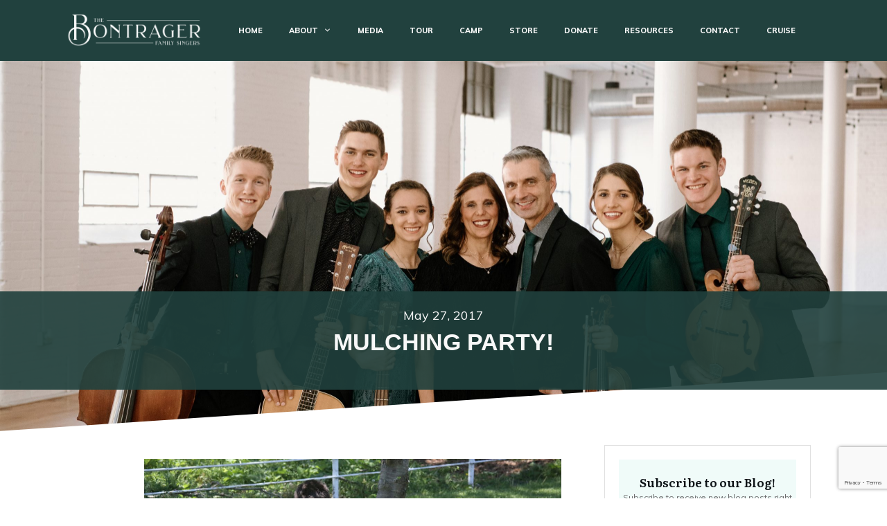

--- FILE ---
content_type: text/html; charset=UTF-8
request_url: https://bontragerfamilysingers.com/mulching-party
body_size: 73199
content:
<!doctype html>
<html lang="en-US" >
<head>
<link rel="profile" href="https://gmpg.org/xfn/11">
<meta charset="UTF-8">
<meta name="viewport" content="width=device-width, initial-scale=1">
<script type="text/javascript">
window.flatStyles = window.flatStyles || ''
window.lightspeedOptimizeStylesheet = function () {
const currentStylesheet = document.querySelector( '.tcb-lightspeed-style:not([data-ls-optimized])' )
if ( currentStylesheet ) {
try {
if ( currentStylesheet.sheet && currentStylesheet.sheet.cssRules ) {
if ( window.flatStyles ) {
if ( this.optimizing ) {
setTimeout( window.lightspeedOptimizeStylesheet.bind( this ), 24 )
} else {
this.optimizing = true;
let rulesIndex = 0;
while ( rulesIndex < currentStylesheet.sheet.cssRules.length ) {
const rule = currentStylesheet.sheet.cssRules[ rulesIndex ]
/* remove rules that already exist in the page */
if ( rule.type === CSSRule.STYLE_RULE && window.flatStyles.includes( `${rule.selectorText}{` ) ) {
currentStylesheet.sheet.deleteRule( rulesIndex )
} else {
rulesIndex ++
}
}
/* optimize, mark it such, move to the next file, append the styles we have until now */
currentStylesheet.setAttribute( 'data-ls-optimized', '1' )
window.flatStyles += currentStylesheet.innerHTML
this.optimizing = false
}
} else {
window.flatStyles = currentStylesheet.innerHTML
currentStylesheet.setAttribute( 'data-ls-optimized', '1' )
}
}
} catch ( error ) {
console.warn( error )
}
if ( currentStylesheet.parentElement.tagName !== 'HEAD' ) {
/* always make sure that those styles end up in the head */
const stylesheetID = currentStylesheet.id;
/**
* make sure that there is only one copy of the css
* e.g display CSS
*/
if ( ( ! stylesheetID || ( stylesheetID && ! document.querySelector( `head #${stylesheetID}` ) ) ) ) {
document.head.prepend( currentStylesheet )
} else {
currentStylesheet.remove();
}
}
}
}
window.lightspeedOptimizeFlat = function ( styleSheetElement ) {
if ( document.querySelectorAll( 'link[href*="thrive_flat.css"]' ).length > 1 ) {
/* disable this flat if we already have one */
styleSheetElement.setAttribute( 'disabled', true )
} else {
/* if this is the first one, make sure he's in head */
if ( styleSheetElement.parentElement.tagName !== 'HEAD' ) {
document.head.append( styleSheetElement )
}
}
}
</script>
<!-- <link rel='stylesheet' id='tcb-style-base-thrive_template-58'  href='//bontragerfamilysingers.com/wp-content/uploads/thrive/tcb-base-css-58-1713444837.css' type='text/css' media='all' /> -->
<link rel="stylesheet" type="text/css" href="//bontragerfamilysingers.com/wp-content/cache/wpfc-minified/1c7x2dds/9jihi.css" media="all"/><style type="text/css" id="tcb-style-template-thrive_template-58"  onLoad="typeof window.lightspeedOptimizeStylesheet === 'function' && window.lightspeedOptimizeStylesheet()" class="tcb-lightspeed-style">@media (min-width: 300px){.tve-theme-58 #wrapper{--header-background-width: 100%;--footer-background-width: 100%;--top-background-width: 100%;--bottom-background-width: 100%;--header-content-width: 1109px;--top-content-width: 100%;}.tve-theme-58 .main-container{padding: 20px 10px !important;}.tve-theme-58 .content-section [data-css="tve-u-16ec5d248bb"]{left: 0px;padding: 0px !important;margin-top: 0px !important;margin-bottom: 0px !important;}.tve-theme-58 .content-section{margin-top: 0px !important;}.tve-theme-58 .content-section .section-content{--g-regular-weight: 400;--g-bold-weight: 800;padding: 20px 40px 20px 80px !important;}.tve-theme-58 .content-section .thrv-divider[data-css="tve-u-16ec5fddeba"] .tve_sep{border-width: 1px !important;border-color: rgba(0,0,0,0.06) !important;}.tve-theme-58 .content-section [data-css="tve-u-16ec6330c3d"]{display: inline-block;padding: 0px !important;}:not(#tve) .tve-theme-58 .content-section [data-css="tve-u-16ec63322d0"]{letter-spacing: 1px;text-transform: uppercase !important;font-weight: var(--g-bold-weight,bold) !important;font-size: 14px !important;padding-bottom: 0px !important;margin-bottom: 0px !important;padding-top: 0px !important;margin-top: 0px !important;}:not(#tve) .tve-theme-58 .content-section [data-css="tve-u-16ec63492a5"]{--tcb-applied-color: rgb(153,153,153);letter-spacing: 1px;text-transform: none !important;font-weight: var(--g-regular-weight,normal) !important;font-size: 14px !important;padding-bottom: 0px !important;margin-bottom: 0px !important;color: rgb(153,153,153) !important;padding-top: 0px !important;margin-top: 0px !important;}.tve-theme-58 .content-section [data-css="tve-u-16ec634b5e1"]{display: inline-block;padding: 0px !important;margin-right: 15px !important;}.tve-theme-58 .content-section [data-css="tve-u-16ec635199f"]{--tcb-applied-color: rgb(153,153,153);}.tve-theme-58 .content-section [data-css="tve-u-16ec5fddeba"]{padding-top: 15px !important;padding-bottom: 12px !important;}.tve-theme-58 .content-section .tcb-post-list[data-css="tve-u-16ecb5f152b"] .post-wrapper.thrv_wrapper{width: calc(50% - 10px);}.tve-theme-58 .content-section [data-css="tve-u-16ecb5f152b"].tcb-post-list .post-wrapper{border-bottom-width: 1px;border-bottom-style: solid;border-bottom-color: rgba(0,0,0,0);padding-bottom: 20px !important;}.tve-theme-58 .content-section [data-css="tve-u-16ecb5f152b"].tcb-post-list [data-css="tve-u-16ecb5f1530"]{--g-regular-weight: 400;--g-bold-weight: 600;margin-bottom: 0px !important;margin-top: 0px !important;}.tve-theme-58 .content-section [data-css="tve-u-16ecb5f152b"].tcb-post-list [data-css="tve-u-16ecb5f152e"]{background-image: url("https://bontragerfamilysingers.com/wp-content/uploads/thrive-theme/images/Featured_img_1_03-10.jpg?dynamic_featured=1&size=large") !important;background-size: cover !important;background-attachment: scroll !important;background-position: 50% 50% !important;background-repeat: no-repeat !important;}.tve-theme-58 .content-section [data-css="tve-u-16ecb5f152b"].tcb-post-list [data-css="tve-u-16ecb5f152d"]{margin-top: 0px !important;margin-bottom: 8px !important;}.tve-theme-58 .content-section [data-css="tve-u-16ecb5f152b"].tcb-post-list .thrv-content-box [data-css="tve-u-16ecb5f152f"]{min-height: 124px;}.tve-theme-58 .content-section [data-css="tve-u-16ecb5f152b"].tcb-post-list .tcb-post-title[data-css="tve-u-16ecb5f1530"] a,.tve-theme-58 .content-section [data-css="tve-u-16ecb5f152b"].tcb-post-list .tcb-post-title[data-css="tve-u-16ecb5f1530"]{--tcb-applied-color: var$(--tcb-skin-color-4);font-weight: 600 !important;font-family: Literata !important;color: var(--tcb-skin-color-4) !important;font-size: 18px !important;}.tve-theme-58 .content-section .tcb-post-list[data-css="tve-u-16ecb5f152b"] .post-wrapper.thrv_wrapper:not(:nth-child(n+3)){margin-top: 0px !important;}.tve-theme-58 .content-section .tcb-post-list[data-css="tve-u-16ecb5f152b"] .post-wrapper.thrv_wrapper:not(:nth-child(2n)){margin-right: 20px !important;}.tve-theme-58 .content-section .tcb-post-list[data-css="tve-u-16ecb5f152b"] .post-wrapper.thrv_wrapper:nth-child(2n){margin-right: 0px !important;}.tve-theme-58 .content-section .thrv-divider[data-css="tve-u-16ecb61f672"] .tve_sep{border-width: 1px !important;border-color: rgba(0,0,0,0.06) !important;}.tve-theme-58 .content-section [data-css="tve-u-16ecb61f672"]{padding-top: 15px !important;padding-bottom: 15px !important;margin-bottom: 30px !important;}.tve-theme-58 .content-section [data-css="tve-u-16ecb5f152b"]{margin-bottom: 60px !important;}:not(#tve) .tve-theme-58 .content-section [data-css="tve-u-170199ce799"]{padding-bottom: 0px !important;margin-bottom: 0px !important;}.tve-theme-58 .content-section [data-css="tve-u-17019a634b0"]{float: left;z-index: 3;top: 30px;left: 10px;padding: 0px !important;margin: 0px !important;position: absolute !important;}.tve-theme-58 .content-section .comment-respond{padding-top: 0px !important;}.tve-theme-58 .content-section .comment-form-reply-title-wrapper{margin-bottom: 20px !important;}.tve-theme-58 .content-section .theme-comments-logged-in-as-wrapper{margin-bottom: 5px !important;}.tve-theme-58 .content-section .comment-form-text textarea{border-radius: 0px;overflow: hidden;border: 1px solid var(--tcb-skin-color-14);font-weight: var(--tve-font-weight,var(--g-regular-weight,normal));font-family: var(--tve-font-family,Muli);color: var(--tve-color,var(--tcb-skin-color-5));--tcb-applied-color: var$(--tcb-skin-color-5);background-color: rgb(255,255,255) !important;padding: 20px 15px !important;margin-top: 10px !important;margin-bottom: 10px !important;}.tve-theme-58 .content-section .comment-form .comment-form-submit button{font-size: var(--tve-font-size,11px);text-transform: var(--tve-text-transform,uppercase);font-weight: var(--tve-font-weight,var(--g-bold-weight,bold));font-family: var(--tve-font-family,Muli);color: var(--tve-color,var(--tcb-skin-color-0));--tcb-applied-color: var$(--tcb-skin-color-0);border: 1px solid var(--tcb-skin-color-18);border-radius: 0px;overflow: hidden;letter-spacing: var(--tve-letter-spacing,2px);padding: 15px 35px !important;}.tve-theme-58 .content-section .comment-form .comment-form-submit{--tve-font-size: 11px;--tve-text-transform: uppercase;--tve-font-weight: var(--g-bold-weight,bold);--tve-font-family: Muli;--tve-color: var(--tcb-skin-color-0);--tve-letter-spacing: 2px;--g-bold-weight: 700;--g-regular-weight: 300;margin-top: 0px !important;margin-bottom: 20px !important;}:not(#tve) .tve-theme-58 .content-section .comment-form .comment-form-submit:hover button{background-color: var(--tcb-skin-color-0) !important;color: var(--tve-color,rgb(255,255,255)) !important;--tcb-applied-color: rgb(255,255,255) !important;border: 1px solid var(--tcb-skin-color-0) !important;}:not(#tve) .tve-theme-58 .content-section .comment-form .comment-form-submit:hover{--tve-color: rgb(255,255,255) !important;}.tve-theme-58 .content-section .comment-form-text{--tve-font-weight: var(--g-regular-weight,normal);--tve-font-family: Muli;--g-regular-weight: 300;--g-bold-weight: 700;--tve-color: var(--tcb-skin-color-5);}:not(#tve) .tve-theme-58 .content-section [data-css="tve-u-17081459925"]{padding-bottom: 0px !important;margin-bottom: 0px !important;}:not(#tve) .tve-theme-58 .content-section [data-css="tve-u-1708145a1c4"]{padding-top: 0px !important;margin-top: 0px !important;padding-bottom: 0px !important;margin-bottom: 0px !important;font-size: 14px !important;}.tve-theme-58 .content-section [data-css="tve-u-1735d4a746c"]{float: none;margin-left: auto !important;margin-right: auto !important;}.tve-theme-58 .content-section [data-css="tve-u-1746cd1557a"]{float: none;margin: 0px auto !important;}.tve-theme-58 .content-section [data-css="tve-u-1746cd1557b"]{padding-top: 0px !important;padding-bottom: 0px !important;}.tve-theme-58 .content-section [data-css="tve-u-1746cd1557c"]{padding-left: 0px !important;padding-right: 0px !important;}.tve-theme-58 .content-section [data-css="tve-u-1746cd15580"]{padding-left: 0px !important;padding-right: 0px !important;}.tve-theme-58 .content-section [data-css="tve-u-1746cd15581"]::after{clear: both;}.tve-theme-58 .content-section [data-css="tve-u-1746cd1557d"]::after{clear: both;}.tve-theme-58 .content-section [data-css="tve-u-1746cd1557b"] > .tcb-flex-col > .tcb-col{justify-content: center;}.tve-theme-58 .content-section [data-css="tve-u-1746cd1557e"] .tcb-button-link{letter-spacing: var(--tve-letter-spacing,2px);border-radius: 0px;overflow: hidden;background-image: none !important;--tve-applied-background-image: none !important;padding: 12px !important;background-color: transparent !important;--tve-applied-background-color: transparent !important;}.tve-theme-58 .content-section [data-css="tve-u-1746cd1557e"] .tcb-button-link span{color: rgb(255,255,255);--tcb-applied-color: #fff;}:not(#tve) .tve-theme-58 .content-section [data-css="tve-u-1746cd1557e"] .tcb-button-link{font-size: var(--tve-font-size,16px) !important;}.tve-theme-58 .content-section [data-css="tve-u-1746cd1557e"]{--tve-font-size: 16px;--tcb-local-color-62516: var(--tcb-local-color-49806);--tve-color: rgb(144,150,175);--tve-applied---tve-color: rgb(144,150,175);--tve-letter-spacing: 2px;float: left;z-index: 3;position: relative;display: block;--tcb-local-color-49806: var(--tcb-skin-color-0);--tcb-local-color-3a0f6: rgb(238,242,247);min-width: 150px;margin: 0px auto !important;}:not(#tve) .tve-theme-58 .content-section [data-css="tve-u-1746cd1557e"]:hover .tcb-button-link{background-image: linear-gradient(var(--tcb-local-color-49806),var(--tcb-local-color-49806)) !important;background-size: auto !important;background-attachment: scroll !important;--tve-applied-background-image: linear-gradient(var$(--tcb-local-color-49806),var$(--tcb-local-color-49806)) !important;background-position: 50% 50% !important;background-repeat: no-repeat !important;}:not(#tve) .tve-theme-58 .content-section [data-css="tve-u-1746cd1557e"] .tcb-button-link span{color: var(--tve-color,rgb(144,150,175));--tve-applied-color: var$(--tve-color,rgb(144,150,175));--tcb-applied-color: rgb(144,150,175);}:not(#tve) .tve-theme-58 .content-section [data-css="tve-u-1746cd1557e"]:hover .tcb-button-link span{color: var(--tve-color,rgb(255,255,255)) !important;--tve-applied-color: var$(--tve-color,rgb(255,255,255)) !important;--tcb-applied-color: rgb(255,255,255) !important;}:not(#tve) .tve-theme-58 .content-section [data-css="tve-u-1746cd1557e"]:hover{--tve-color: rgb(255,255,255) !important;--tve-applied---tve-color: rgb(255,255,255) !important;}.tve-theme-58 .content-section [data-css="tve-u-1746cd1557f"]{--tcb-local-color-icon: rgb(144,150,175);--tcb-local-color-var: rgb(144,150,175);--tve-icon-size: 14px;font-size: 14px;width: 14px;height: 14px;border: 1px solid rgb(222,222,222);--tve-applied-border: 1px solid rgb(222,222,222);border-radius: 5px;overflow: hidden;padding: 5px !important;}.tve-theme-58 .content-section [data-css="tve-u-1746cd15582"] .tcb-button-link{letter-spacing: var(--tve-letter-spacing,2px);border-radius: 0px;overflow: hidden;background-image: none !important;--tve-applied-background-image: none !important;padding: 12px !important;background-color: transparent !important;--tve-applied-background-color: transparent !important;}.tve-theme-58 .content-section [data-css="tve-u-1746cd15582"] .tcb-button-link span{color: rgb(255,255,255);--tcb-applied-color: #fff;}:not(#tve) .tve-theme-58 .content-section [data-css="tve-u-1746cd15582"] .tcb-button-link{font-size: var(--tve-font-size,16px) !important;}.tve-theme-58 .content-section [data-css="tve-u-1746cd15582"]{--tve-font-size: 16px;--tcb-local-color-62516: var(--tcb-local-color-49806);--tve-color: rgb(144,150,175);--tve-applied---tve-color: rgb(144,150,175);--tve-letter-spacing: 2px;float: right;z-index: 3;position: relative;display: block;--tcb-local-color-49806: var(--tcb-skin-color-0);--tcb-local-color-3a0f6: rgb(238,242,247);min-width: 150px;margin: 0px auto !important;}:not(#tve) .tve-theme-58 .content-section [data-css="tve-u-1746cd15582"]:hover .tcb-button-link{background-image: linear-gradient(var(--tcb-local-color-49806),var(--tcb-local-color-49806)) !important;background-size: auto !important;background-attachment: scroll !important;--tve-applied-background-image: linear-gradient(var$(--tcb-local-color-49806),var$(--tcb-local-color-49806)) !important;background-position: 50% 50% !important;background-repeat: no-repeat !important;}:not(#tve) .tve-theme-58 .content-section [data-css="tve-u-1746cd15582"] .tcb-button-link span{color: var(--tve-color,rgb(144,150,175));--tve-applied-color: var$(--tve-color,rgb(144,150,175));--tcb-applied-color: rgb(144,150,175);}:not(#tve) .tve-theme-58 .content-section [data-css="tve-u-1746cd15582"]:hover .tcb-button-link span{color: var(--tve-color,rgb(255,255,255)) !important;--tve-applied-color: var$(--tve-color,rgb(255,255,255)) !important;--tcb-applied-color: rgb(255,255,255) !important;}:not(#tve) .tve-theme-58 .content-section [data-css="tve-u-1746cd15582"]:hover{--tve-color: rgb(255,255,255) !important;--tve-applied---tve-color: rgb(255,255,255) !important;}.tve-theme-58 .content-section [data-css="tve-u-1746cd15583"]{--tcb-local-color-icon: rgb(144,150,175);--tcb-local-color-var: rgb(144,150,175);--tve-icon-size: 14px;font-size: 14px;width: 14px;height: 14px;border: 1px solid rgb(222,222,222);--tve-applied-border: 1px solid rgb(222,222,222);border-radius: 5px;overflow: hidden;padding: 5px !important;}.tve-theme-58 .bottom-section .section-background{background-image: none !important;background-color: rgb(247,247,247) !important;}.tve-theme-58 .bottom-section .section-content{justify-content: center;display: flex;flex-direction: column;min-height: 1px !important;padding: 40px 20px 70px !important;}.tve-theme-58 .bottom-section [data-css="tve-u-16eccd9c6d3"]{padding: 0px !important;margin-bottom: 20px !important;}:not(#tve) .tve-theme-58 .bottom-section [data-css="tve-u-17077fe1f03"]{padding-bottom: 0px !important;margin-bottom: 0px !important;}:not(#tve) .tve-theme-58 .bottom-section [data-css="tve-u-174678db7ee"]{letter-spacing: 1px;font-size: 12px !important;color: rgb(204,204,204) !important;--tcb-applied-color: rgb(204,204,204) !important;--tve-applied-color: rgb(204,204,204) !important;}.tve-theme-58 .bottom-section [data-css="tve-u-174678db7ee"]{line-height: 1.2em !important;}.tve-theme-58 .bottom-section [data-css="tve-u-174678db7e8"]{margin-top: 0px !important;margin-bottom: 0px !important;}.tve-theme-58 .bottom-section [data-css="tve-u-174678db7ea"]{max-width: 34.4%;}.tve-theme-58 .bottom-section [data-css="tve-u-174678db7ed"]{max-width: 65.6%;}.tve-theme-58 .bottom-section [data-css="tve-u-174678db7e9"] > .tcb-flex-col{padding-left: 30px;}.tve-theme-58 .bottom-section [data-css="tve-u-174678db7e9"]{margin-left: -30px;}.tve-theme-58 .bottom-section [data-css="tve-u-174678db7ef"]::after{clear: both;}.tve-theme-58 .bottom-section [data-css="tve-u-174678db8d9"]{--tcb-local-color-bec10: var(--tcb-local-color-c84a5);--form-color: --tcb-skin-color-4;float: none;--tcb-local-color-c84a5: var(--tcb-skin-color-4);margin-left: auto !important;margin-right: auto !important;max-width: 1080px !important;}:not(#tve) .tve-theme-58 .bottom-section #lg-kes89ntk .tve_lg_regular_input:not(.tcb-excluded-from-group-item) input,:not(#tve) .tve-theme-58 .bottom-section #lg-kes89ntk .tve_lg_regular_input:not(.tcb-excluded-from-group-item) textarea{border-style: none none solid;border-bottom-width: 1px;border-bottom-color: rgba(0,0,0,0.08);--tve-applied-border: none;border-radius: 0px;overflow: hidden;background-image: none !important;--tve-applied-background-image: none !important;background-color: rgb(255,255,255) !important;--tve-applied-background-color: rgb(255,255,255) !important;padding: 12px !important;}:not(#tve) .tve-theme-58 .bottom-section #lg-kes89ntk .tve_lg_regular_input:not(.tcb-excluded-from-group-item) input,:not(#tve) .tve-theme-58 .bottom-section #lg-kes89ntk .tve_lg_regular_input:not(.tcb-excluded-from-group-item) textarea,:not(#tve) .tve-theme-58 .bottom-section #lg-kes89ntk .tve_lg_regular_input:not(.tcb-excluded-from-group-item) ::placeholder{font-weight: var(--tve-font-weight,var(--g-regular-weight,normal));font-family: var(--tve-font-family,Arial,Helvetica,sans-serif);font-size: var(--tve-font-size,14px);line-height: var(--tve-line-height,1.8em);--tcb-applied-color: rgba(0,0,0,0.5);color: var(--tve-color,rgba(0,0,0,0.5)) !important;--tve-applied-color: var$(--tve-color,rgba(0,0,0,0.5)) !important;}.tve-theme-58 .bottom-section #lg-kes89ntk .tve_lg_regular_input:not(.tcb-excluded-from-group-item){--tve-font-weight: var(--g-regular-weight,normal);--tve-font-family: Arial,Helvetica,sans-serif;--tve-font-size: 14px;--tve-line-height: 1.8em;--tve-color: rgba(0,0,0,0.5);--tve-applied---tve-color: rgba(0,0,0,0.5);margin-top: 0px !important;margin-bottom: 14px !important;}.tve-theme-58 .bottom-section #lg-kes89ntk .tve_lg_regular_input:not(.tcb-excluded-from-group-item) input,.tve-theme-58 .bottom-section #lg-kes89ntk .tve_lg_regular_input:not(.tcb-excluded-from-group-item) textarea{padding: 2px 0px !important;}:not(#tve) .tve-theme-58 .bottom-section #lg-kes89ntk .tve_lg_regular_input#lg-kcowu6in input,:not(#tve) .tve-theme-58 .bottom-section #lg-kes89ntk .tve_lg_regular_input#lg-kcowu6in textarea{border-style: none none solid;border-bottom-width: 1px;border-bottom-color: rgba(0,0,0,0.08);--tve-applied-border: none;border-radius: 0px;overflow: hidden;background-image: none !important;--tve-applied-background-image: none !important;background-color: rgb(255,255,255) !important;--tve-applied-background-color: rgb(255,255,255) !important;padding: 12px !important;margin-top: 0px !important;}:not(#tve) .tve-theme-58 .bottom-section #lg-kes89ntk .tve_lg_regular_input#lg-kcowu6in input,:not(#tve) .tve-theme-58 .bottom-section #lg-kes89ntk .tve_lg_regular_input#lg-kcowu6in textarea,:not(#tve) .tve-theme-58 .bottom-section #lg-kes89ntk .tve_lg_regular_input#lg-kcowu6in ::placeholder{font-weight: var(--tve-font-weight,var(--g-regular-weight,normal));font-family: var(--tve-font-family,Arial,Helvetica,sans-serif);font-size: var(--tve-font-size,14px);line-height: var(--tve-line-height,1.8em);color: var(--tve-color,rgba(0,0,0,0.7));--tve-applied-color: var$(--tve-color,rgba(0,0,0,0.7));--tcb-applied-color: rgba(0,0,0,0.7);}.tve-theme-58 .bottom-section #lg-kes89ntk .tve_lg_regular_input#lg-kcowu6in{--tve-font-weight: var(--g-regular-weight,normal);--tve-font-family: Arial,Helvetica,sans-serif;--tve-font-size: 14px;--tve-line-height: 1.8em;--tve-color: rgba(0,0,0,0.7);--tve-applied---tve-color: rgba(0,0,0,0.7);}.tve-theme-58 .bottom-section #lg-kes89ntk .tve_lg_regular_input#lg-kcowu6in input,.tve-theme-58 .bottom-section #lg-kes89ntk .tve_lg_regular_input#lg-kcowu6in textarea{padding: 12px 0px !important;}:not(#tve) .tve-theme-58 .bottom-section #lg-kes89ntk .tve_lg_regular_input:not(.tcb-excluded-from-group-item):hover input,:not(#tve) .tve-theme-58 .bottom-section #lg-kes89ntk .tve_lg_regular_input:not(.tcb-excluded-from-group-item):hover textarea,:not(#tve) .tve-theme-58 .bottom-section #lg-kes89ntk .tve_lg_regular_input:not(.tcb-excluded-from-group-item):hover ::placeholder{color: var(--tve-color,rgba(0,0,0,0.9)) !important;--tve-applied-color: var$(--tve-color,rgba(0,0,0,0.9)) !important;--tcb-applied-color: rgba(0,0,0,0.9) !important;}:not(#tve) .tve-theme-58 .bottom-section #lg-kes89ntk .tve_lg_regular_input:not(.tcb-excluded-from-group-item):hover{--tve-color: rgba(0,0,0,0.9) !important;--tve-applied---tve-color: rgba(0,0,0,0.9) !important;}:not(#tve) .tve-theme-58 .bottom-section #lg-kes89ntk .tve_lg_regular_input:not(.tcb-excluded-from-group-item):hover input,:not(#tve) .tve-theme-58 .bottom-section #lg-kes89ntk .tve_lg_regular_input:not(.tcb-excluded-from-group-item):hover textarea{border-bottom: 1px solid var(--tcb-local-color-c84a5) !important;}:not(#tve) .tve-theme-58 .bottom-section #lg-kes89ntk .tve_lg_regular_input#lg-kcowu6in:hover input,:not(#tve) .tve-theme-58 .bottom-section #lg-kes89ntk .tve_lg_regular_input#lg-kcowu6in:hover textarea{border: 1px solid var(--tcb-local-color-c84a5) !important;--tve-applied-border: 1px solid var$(--tcb-local-color-c84a5) !important;}:not(#tve) .tve-theme-58 .bottom-section #lg-kes89ntk .tve_lg_regular_input#lg-kcowu6in:hover input,:not(#tve) .tve-theme-58 .bottom-section #lg-kes89ntk .tve_lg_regular_input#lg-kcowu6in:hover textarea,:not(#tve) .tve-theme-58 .bottom-section #lg-kes89ntk .tve_lg_regular_input#lg-kcowu6in:hover ::placeholder{color: var(--tve-color,rgba(0,0,0,0.9)) !important;--tve-applied-color: var$(--tve-color,rgba(0,0,0,0.9)) !important;--tcb-applied-color: rgba(0,0,0,0.9) !important;}:not(#tve) .tve-theme-58 .bottom-section #lg-kes89ntk .tve_lg_regular_input#lg-kcowu6in:hover{--tve-color: rgba(0,0,0,0.9) !important;--tve-applied---tve-color: rgba(0,0,0,0.9) !important;}:not(#tve) .tve-theme-58 .bottom-section #lg-kes89ntk .thrv_text_element[data-label-for]:not(.tcb-excluded-from-group-item) .tcb-plain-text{letter-spacing: 1px;font-size: 14px !important;color: var(--tcb-skin-color-16) !important;--tcb-applied-color: var$(--tcb-skin-color-16) !important;--tve-applied-color: var$(--tcb-skin-color-16) !important;font-family: inherit !important;font-weight: var(--g-regular-weight,normal) !important;}.tve-theme-58 .bottom-section #lg-kes89ntk .thrv_text_element[data-label-for]:not(.tcb-excluded-from-group-item){margin-top: 0px !important;}.tve-theme-58 .bottom-section #lg-kes89ntk .thrv_text_element[data-label-for]:not(.tcb-excluded-from-group-item) .tcb-plain-text{line-height: 1.2em !important;}:not(#tve) .tve-theme-58 .bottom-section #lg-kes89ntk .tve_lg_regular_input#lg-kcowu6in{margin-bottom: 0px !important;margin-top: 8px !important;}:not(#tve) .tve-theme-58 .bottom-section :not(#tve) #lg-kes89ntk .tve_lg_regular_input#lg-kcowu6in:hover input,:not(#tve) .tve-theme-58 .bottom-section :not(#tve) #lg-kes89ntk .tve_lg_regular_input#lg-kcowu6in:hover textarea{border-style: none none solid !important;border-bottom-width: 1px !important;border-bottom-color: rgba(12,17,21,0.5) !important;}:not(#tve) .tve-theme-58 .bottom-section #lg-kes89ntk .tve_lg_regular_input:not(.tcb-excluded-from-group-item){margin-top: 8px !important;margin-bottom: 14px !important;}:not(#tve) .tve-theme-58 .bottom-section :not(#tve) #lg-kes89ntk .tve_lg_regular_input:not(.tcb-excluded-from-group-item):hover input,:not(#tve) .tve-theme-58 .bottom-section :not(#tve) #lg-kes89ntk .tve_lg_regular_input:not(.tcb-excluded-from-group-item):hover textarea{border-bottom-width: 1px !important;border-bottom-style: solid !important;border-bottom-color: rgba(12,17,21,0.5) !important;}:not(#tve) .tve-theme-58 .bottom-section #lg-kes89ntk .tve-form-button .tcb-button-link span{font-weight: var(--tve-font-weight,var(--g-regular-weight,normal));color: var(--tve-color,rgb(255,255,255));--tcb-applied-color: rgb(255,255,255);}.tve-theme-58 .bottom-section #lg-kes89ntk .tve-form-button{--tve-font-weight: var(--g-regular-weight,normal);--tve-letter-spacing: 2px;--tcb-local-color-2818e: rgb(19,114,211);--tve-color: rgb(255,255,255);--tcb-local-color-34f05: var(--tcb-local-color-bec10);float: right;z-index: 3;position: relative;--tve-font-size: 12px;margin-top: 0px !important;margin-bottom: 0px !important;}.tve-theme-58 .bottom-section #lg-kes89ntk .tve-form-button .tcb-button-link{letter-spacing: var(--tve-letter-spacing,2px);padding: 18px !important;background-color: var(--tcb-local-color-34f05) !important;background-image: none !important;}:not(#tve) .tve-theme-58 .bottom-section #lg-kes89ntk .tve-form-button:hover .tcb-button-link{background-image: linear-gradient(rgba(255,255,255,0.08),rgba(255,255,255,0.08)) !important;background-size: auto !important;background-attachment: scroll !important;background-color: var(--tcb-local-color-34f05) !important;background-position: 50% 50% !important;background-repeat: no-repeat !important;}:not(#tve) .tve-theme-58 .bottom-section #lg-kes89ntk .tve-form-button .tcb-button-link{font-size: var(--tve-font-size,12px) !important;}.tve-theme-58 .bottom-section #lg-kes89ntk .tve-form-button .thrv_icon{--tcb-local-color-icon: rgb(255,255,255);--tcb-local-color-var: rgb(255,255,255);--tve-icon-size: 12px;}.thrive-section-12827 #tve-sf-l1nusx9z .thrv-sf-submit{display: block;--tve-border-top-right-radius: 0px;--tve-border-top-left-radius: 0px;--tve-border-bottom-left-radius: 0px;--tve-border-bottom-right-radius: 0px;--tve-border-width: 1px;--tve-font-size: 15px;}:not(#tve) .thrive-section-12827 #tve-sf-l1nusx9z .thrv-sf-submit button{border-radius: 0px;overflow: hidden;border: 1px solid rgba(255,255,255,0);--tve-applied-border: 1px solid rgba(255,255,255,0);font-size: var(--tve-font-size,15px);background-color: hsla(var(--tcb-main-master-h,208),var(--tcb-main-master-s,14%),var(--tcb-main-master-l,37%),var(--tcb-main-master-a,1)) !important;--background-color: hsla(var(--tcb-main-master-h,208),var(--tcb-main-master-s,14%),var(--tcb-main-master-l,37%),var(--tcb-main-master-a,1)) !important;--tve-applied-background-color: hsla(var(--tcb-main-master-h,208),var(--tcb-main-master-s,14%),var(--tcb-main-master-l,37%),var(--tcb-main-master-a,1)) !important;}.thrive-section-12827 #tve-sf-l1nusx9z .tcb-sf-button-icon .thrv_icon{--tcb-local-color-icon: rgb(255,255,255);--tcb-local-color-var: rgb(255,255,255);--tve-icon-size: 17px;}.thrive-section-12827 #tve-sf-l1nusx9z .thrv-sf-input{--tve-border-top-left-radius: 0px;--tve-border-top-right-radius: 0px;--tve-border-bottom-left-radius: 0px;--tve-border-bottom-right-radius: 0px;--tve-line-height: 1.2em;--tve-font-size: 15px;}:not(#tve) .thrive-section-12827 #tve-sf-l1nusx9z .thrv-sf-input input{border-radius: 0px;overflow: hidden;line-height: var(--tve-line-height,1.2em);border: 1px solid hsla(calc(var(--tcb-main-master-h,208) - 0 ),calc(var(--tcb-main-master-s,14%) - 0% ),calc(var(--tcb-main-master-l,37%) - 0% ),calc(var(--tcb-main-master-a,1) - 0.5 ));--tve-applied-border: 1px solid hsla(calc(var(--tcb-main-master-h,208) - 0 ),calc(var(--tcb-main-master-s,14%) - 0% ),calc(var(--tcb-main-master-l,37%) - 0% ),calc(var(--tcb-main-master-a,1) - 0.5 ));font-size: var(--tve-font-size,15px);}.thrv_symbol_341 .thrive-section-12827 #tve-sf-l1nusx9z .thrv-sf-submit{display: block;--tve-border-top-right-radius: 0px;--tve-border-top-left-radius: 0px;--tve-border-bottom-left-radius: 0px;--tve-border-bottom-right-radius: 0px;--tve-border-width: 1px;--tve-font-size: 15px;}:not(#tve) .thrv_symbol_341 .thrive-section-12827 #tve-sf-l1nusx9z .thrv-sf-submit button{border-radius: 0px;overflow: hidden;border: 1px solid rgba(255,255,255,0);--tve-applied-border: 1px solid rgba(255,255,255,0);font-size: var(--tve-font-size,15px);background-color: hsla(var(--tcb-main-master-h,208),var(--tcb-main-master-s,14%),var(--tcb-main-master-l,37%),var(--tcb-main-master-a,1)) !important;--background-color: hsla(var(--tcb-main-master-h,208),var(--tcb-main-master-s,14%),var(--tcb-main-master-l,37%),var(--tcb-main-master-a,1)) !important;--tve-applied-background-color: hsla(var(--tcb-main-master-h,208),var(--tcb-main-master-s,14%),var(--tcb-main-master-l,37%),var(--tcb-main-master-a,1)) !important;}.thrv_symbol_341 .thrive-section-12827 #tve-sf-l1nusx9z .tcb-sf-button-icon .thrv_icon{--tcb-local-color-icon: rgb(255,255,255);--tcb-local-color-var: rgb(255,255,255);--tve-icon-size: 17px;}.thrv_symbol_341 .thrive-section-12827 #tve-sf-l1nusx9z .thrv-sf-input{--tve-border-top-left-radius: 0px;--tve-border-top-right-radius: 0px;--tve-border-bottom-left-radius: 0px;--tve-border-bottom-right-radius: 0px;--tve-line-height: 1.2em;--tve-font-size: 15px;}:not(#tve) .thrv_symbol_341 .thrive-section-12827 #tve-sf-l1nusx9z .thrv-sf-input input{border-radius: 0px;overflow: hidden;line-height: var(--tve-line-height,1.2em);border: 1px solid hsla(calc(var(--tcb-main-master-h,208) - 0 ),calc(var(--tcb-main-master-s,14%) - 0% ),calc(var(--tcb-main-master-l,37%) - 0% ),calc(var(--tcb-main-master-a,1) - 0.5 ));--tve-applied-border: 1px solid hsla(calc(var(--tcb-main-master-h,208) - 0 ),calc(var(--tcb-main-master-s,14%) - 0% ),calc(var(--tcb-main-master-l,37%) - 0% ),calc(var(--tcb-main-master-a,1) - 0.5 ));font-size: var(--tve-font-size,15px);}.tve-theme-58 .content-section .tcb-post-list[data-css="tve-u-16ecb5f152b"] .post-wrapper.thrv_wrapper:nth-child(n+3){margin-top: 20px !important;}.tve-theme-58 .top-section .section-background{clip-path: url("#clip-bottom-61608b2328c97");background-image: url("https://bontragerfamilysingers.com/wp-content/uploads/2024/03/NCWeddingPhotographer-2188-scaled.jpg") !important;background-color: rgb(255,255,255) !important;background-size: cover !important;background-position: 50% 54% !important;background-attachment: scroll !important;background-repeat: no-repeat !important;--background-image: url("https://bontragerfamilysingers.com/wp-content/uploads/2024/03/NCWeddingPhotographer-2188-scaled.jpg") !important;--background-size: cover !important;--background-position: 50% 54% !important;--background-attachment: scroll !important;--background-repeat: no-repeat !important;--tve-applied-background-image: url("https://bontragerfamilysingers.com/wp-content/uploads/2024/03/NCWeddingPhotographer-2188-scaled.jpg") !important;--background-color: rgb(255,255,255) !important;--tve-applied-background-color: rgb(255,255,255) !important;}.tve-theme-58 .top-section .section-content{justify-content: flex-end;display: flex;flex-direction: column;min-height: 535px !important;padding: 40px 0px !important;}:not(#tve) .tve-theme-58 .top-section .section-content p,:not(#tve) .tve-theme-58 .top-section .section-content li,:not(#tve) .tve-theme-58 .top-section .section-content label,:not(#tve) .tve-theme-58 .top-section .section-content .tcb-plain-text{color: var(--tcb-skin-color-3);--tcb-applied-color: var$(--tcb-skin-color-3);}.tve-theme-58 .top-section [data-css="tve-u-18ed21cced0"]{background-image: linear-gradient(rgba(33,65,62,0.9),rgba(33,65,62,0.9)) !important;background-size: auto !important;background-position: 50% 50% !important;background-attachment: scroll !important;background-repeat: no-repeat !important;--background-image: linear-gradient(rgba(33,65,62,0.9),rgba(33,65,62,0.9)) !important;--background-size: auto !important;--background-position: 50% 50% !important;--background-attachment: scroll !important;--background-repeat: no-repeat !important;--tve-applied-background-image: linear-gradient(rgba(33,65,62,0.9),rgba(33,65,62,0.9)) !important;}.tve-theme-58 .top-section [data-css="tve-u-18ed21d2eb5"]{max-width: 2000px;padding-left: 0px !important;padding-right: 0px !important;}:not(#tve) .tve-theme-58 .top-section [data-css="tve-u-18ef142f6de"]{color: var(--tcb-skin-color-2) !important;--tve-applied-color: var$(--tcb-skin-color-2) !important;}:not(#tve) .tve-theme-58 .top-section [data-css="tve-u-18ef1435d99"]{font-family: Arial,Helvetica,sans-serif !important;}:not(#tve) .tve-theme-58 .top-section [data-css="tve-u-18ef1435d9c"]{text-transform: uppercase !important;}:not(#tve) .tve-theme-58 .top-section [data-css="tve-u-18ef143c64b"]{color: var(--tcb-skin-color-2) !important;--tcb-applied-color: var$(--tcb-skin-color-2) !important;--tve-applied-color: var$(--tcb-skin-color-2) !important;}.thrive-section-12827 .section-background{border: 1px solid rgba(0,0,0,0.12);background-color: transparent !important;}.thrive-section-12827 .section-content{padding: 20px !important;}.thrive-section-12827{margin: 0px !important;}.thrive-section-12827 .thrv-search-form#tve-sf-l1nusx9z{max-width: 562px;--tve-alignment:center;float: none;display: block;position: static;left: 0px;--tve-applied-max-width:562px !important;padding: 0px !important;margin-left: auto !important;margin-right: auto !important;background-image: none !important;--background-image:none !important;--tve-applied-background-image:none !important;}.thrive-section-12827 #tve-sf-l1nusx9z .thrv-sf-submit{display: block;--tve-border-top-right-radius:0px;--tve-border-top-left-radius:0px;--tve-border-bottom-left-radius:0px;--tve-border-bottom-right-radius:0px;--tve-border-width:1px;--tve-font-size:15px;}:not(#tve) .thrive-section-12827 #tve-sf-l1nusx9z .thrv-sf-submit button{border-radius: 0px;overflow: hidden;border: 1px solid rgba(255,255,255,0);--tve-applied-border:1px solid rgba(255,255,255,0);font-size: var(--tve-font-size,15px);background-color: hsla(var(--tcb-main-master-h,208),var(--tcb-main-master-s,14%),var(--tcb-main-master-l,37%),var(--tcb-main-master-a,1)) !important;--background-color:hsla(var(--tcb-main-master-h,208),var(--tcb-main-master-s,14%),var(--tcb-main-master-l,37%),var(--tcb-main-master-a,1)) !important;--tve-applied-background-color:hsla(var(--tcb-main-master-h,208),var(--tcb-main-master-s,14%),var(--tcb-main-master-l,37%),var(--tcb-main-master-a,1)) !important;}.thrive-section-12827 #tve-sf-l1nusx9z .tcb-sf-button-icon .thrv_icon{--tcb-local-color-icon:rgb(255,255,255);--tcb-local-color-var:rgb(255,255,255);--tve-icon-size:17px;}.thrive-section-12827 #tve-sf-l1nusx9z .thrv-sf-input{--tve-border-top-left-radius:0px;--tve-border-top-right-radius:0px;--tve-border-bottom-left-radius:0px;--tve-border-bottom-right-radius:0px;--tve-line-height:1.2em;--tve-font-size:15px;}:not(#tve) .thrive-section-12827 #tve-sf-l1nusx9z .thrv-sf-input input{border-radius: 0px;overflow: hidden;line-height: var(--tve-line-height,1.2em);border: 1px solid hsla(calc(var(--tcb-main-master-h,208) - 0 ),calc(var(--tcb-main-master-s,14%) - 0% ),calc(var(--tcb-main-master-l,37%) - 0% ),calc(var(--tcb-main-master-a,1) - 0.5 ));--tve-applied-border:1px solid hsla(calc(var(--tcb-main-master-h,208) - 0 ),calc(var(--tcb-main-master-s,14%) - 0% ),calc(var(--tcb-main-master-l,37%) - 0% ),calc(var(--tcb-main-master-a,1) - 0.5 ));font-size: var(--tve-font-size,15px);}.thrv_symbol_341 .thrive-section-12827 #tve-sf-l1nusx9z .thrv-sf-submit{display: block;--tve-border-top-right-radius:0px;--tve-border-top-left-radius:0px;--tve-border-bottom-left-radius:0px;--tve-border-bottom-right-radius:0px;--tve-border-width:1px;--tve-font-size:15px;}:not(#tve) .thrv_symbol_341 .thrive-section-12827 #tve-sf-l1nusx9z .thrv-sf-submit button{border-radius: 0px;overflow: hidden;border: 1px solid rgba(255,255,255,0);--tve-applied-border:1px solid rgba(255,255,255,0);font-size: var(--tve-font-size,15px);background-color: hsla(var(--tcb-main-master-h,208),var(--tcb-main-master-s,14%),var(--tcb-main-master-l,37%),var(--tcb-main-master-a,1)) !important;--background-color:hsla(var(--tcb-main-master-h,208),var(--tcb-main-master-s,14%),var(--tcb-main-master-l,37%),var(--tcb-main-master-a,1)) !important;--tve-applied-background-color:hsla(var(--tcb-main-master-h,208),var(--tcb-main-master-s,14%),var(--tcb-main-master-l,37%),var(--tcb-main-master-a,1)) !important;}.thrv_symbol_341 .thrive-section-12827 #tve-sf-l1nusx9z .tcb-sf-button-icon .thrv_icon{--tcb-local-color-icon:rgb(255,255,255);--tcb-local-color-var:rgb(255,255,255);--tve-icon-size:17px;}.thrv_symbol_341 .thrive-section-12827 #tve-sf-l1nusx9z .thrv-sf-input{--tve-border-top-left-radius:0px;--tve-border-top-right-radius:0px;--tve-border-bottom-left-radius:0px;--tve-border-bottom-right-radius:0px;--tve-line-height:1.2em;--tve-font-size:15px;}:not(#tve) .thrv_symbol_341 .thrive-section-12827 #tve-sf-l1nusx9z .thrv-sf-input input{border-radius: 0px;overflow: hidden;line-height: var(--tve-line-height,1.2em);border: 1px solid hsla(calc(var(--tcb-main-master-h,208) - 0 ),calc(var(--tcb-main-master-s,14%) - 0% ),calc(var(--tcb-main-master-l,37%) - 0% ),calc(var(--tcb-main-master-a,1) - 0.5 ));--tve-applied-border:1px solid hsla(calc(var(--tcb-main-master-h,208) - 0 ),calc(var(--tcb-main-master-s,14%) - 0% ),calc(var(--tcb-main-master-l,37%) - 0% ),calc(var(--tcb-main-master-a,1) - 0.5 ));font-size: var(--tve-font-size,15px);}}@media (max-width: 1023px){.tve-theme-58 .main-container{padding-left: 20px !important;padding-right: 20px !important;}:not(#layout) .tve-theme-58 .main-container{flex-wrap: wrap;}:not(#layout) .tve-theme-58 .main-container div.main-columns-separator{width: 100%;}.tve-theme-58 .content-section .tcb-post-list[data-css="tve-u-16ecb5f152b"] .post-wrapper.thrv_wrapper{width: calc(50% - 10px);}.tve-theme-58 .content-section .tcb-post-list[data-css="tve-u-16ecb5f152b"] .post-wrapper.thrv_wrapper:not(:nth-child(2n)){margin-right: 20px !important;}.tve-theme-58 .content-section .tcb-post-list[data-css="tve-u-16ecb5f152b"] .post-wrapper.thrv_wrapper:not(:nth-child(n+3)){margin-top: 0px !important;}.tve-theme-58 .content-section .tcb-post-list[data-css="tve-u-16ecb5f152b"] .post-wrapper.thrv_wrapper:nth-child(2n){margin-right: 0px !important;}.tve-theme-58 .content-section .section-content{padding-right: 40px !important;padding-left: 70px !important;}.tve-theme-58 .content-section{margin-left: 0px !important;}.tve-theme-58 .content-section [data-css="tve-u-17019ad2ca6"] .tve_social_items{font-size: 10px !important;}.tve-theme-58 .content-section .comment-form .comment-form-submit{max-width: 33%;width: 33%;}.tve-theme-58 .content-section [data-css="tve-u-16ec5d248bb"]{margin-left: auto !important;margin-right: auto !important;}.tve-theme-58 .bottom-section .section-content{padding: 40px !important;}.tve-theme-58 .bottom-section [data-css="tve-u-16eccd9c6d3"]{margin-bottom: 30px !important;}.tve-theme-58 .bottom-section [data-css="tve-u-174678db7ea"]{max-width: 40.2%;}.tve-theme-58 .bottom-section [data-css="tve-u-174678db7ed"]{max-width: 59.8%;}.tve-theme-58 .bottom-section [data-css="tve-u-174678db8d9"]{max-width: 100% !important;}.tve-theme-58 .top-section .section-content{min-height: 542px !important;}.tve-theme-58 .top-section .section-background{clip-path: url("#clip-tablet-bottom-61608b2328c97");}.thrive-section-12827 .section-content{padding-left: 20px !important;padding-right: 20px !important;}.thrive-section-12827{margin: 0px !important;}}@media (max-width: 767px){.tve-theme-58 .main-container{padding: 10px !important;}.tve-theme-58 .content-section .tcb-post-list[data-css="tve-u-16ecb5f152b"] .post-wrapper.thrv_wrapper{width: calc(100% + 0px);}.tve-theme-58 .content-section .tcb-post-list[data-css="tve-u-16ecb5f152b"] .post-wrapper.thrv_wrapper:nth-child(n+2){margin-top: 20px !important;}.tve-theme-58 .content-section [data-css="tve-u-16ecb5f152b"].tcb-post-list .post-wrapper{min-width: 100%;}.tve-theme-58 .content-section .tcb-post-list[data-css="tve-u-16ecb5f152b"] .post-wrapper.thrv_wrapper:not(:nth-child(n+2)){margin-top: 0px !important;}.tve-theme-58 .content-section .tcb-post-list[data-css="tve-u-16ecb5f152b"] .post-wrapper.thrv_wrapper:nth-child(n){margin-right: 0px !important;}.tve-theme-58 .content-section .section-content{padding: 20px 10px !important;}.tve-theme-58 .content-section [data-css="tve-u-17019a634b0"]{float: none;top: 0px;left: 0px;max-width: 146px;position: relative !important;padding: 4px !important;}.tve-theme-58 .content-section [data-css="tve-u-17019ad2ca6"]{margin-top: 0px !important;margin-bottom: 0px !important;}.tve-theme-58 .content-section [data-css="tve-u-16ec5d248bb"]{max-width: 100%;margin-top: 10px !important;}.tve-theme-58 .content-section [data-css="tve-u-16ecb61f672"]{margin-bottom: 15px !important;}.tve-theme-58 .content-section [data-css="tve-u-16ecb5f152b"]{margin-bottom: 20px !important;}.tve-theme-58 .content-section [data-css="tve-u-17063360500"]{background-color: rgba(255,255,255,0.85) !important;}.tve-theme-58 .content-section [data-css="tve-u-17019ad2ca6"] .tve_social_items{font-size: 8px !important;}.tve-theme-58 .content-section .comment-form .comment-form-submit{max-width: 100%;width: 100%;float: none;margin-left: 0px;margin-right: 0px;margin-bottom: 20px !important;}.tve-theme-58 .content-section [data-css="tve-u-1746cd1557b"]{flex-wrap: nowrap !important;}.tve-theme-58 .content-section [data-css="tve-u-1746cd1557a"]{max-width: 450px;}.tve-theme-58 .bottom-section [data-css="tve-u-16eccd9c6d3"]{max-width: 181px;margin-left: auto !important;margin-right: auto !important;margin-bottom: 20px !important;}.tve-theme-58 .bottom-section .section-content{padding: 20px 20px 60px !important;}.tve-theme-58 .bottom-section #lg-kes89ntk .tve_lg_regular_input:not(.tcb-excluded-from-group-item){margin-bottom: 14px !important;margin-top: 0px !important;}:not(#tve) .tve-theme-58 .bottom-section #lg-kes89ntk .tve_lg_regular_input#lg-kcowu6in input,:not(#tve) .tve-theme-58 .bottom-section #lg-kes89ntk .tve_lg_regular_input#lg-kcowu6in textarea{margin-top: 6px !important;margin-bottom: 6px !important;}.tve-theme-58 .bottom-section #lg-kes89ntk .tve_lg_regular_input:not(.tcb-excluded-from-group-item) input,.tve-theme-58 .bottom-section #lg-kes89ntk .tve_lg_regular_input:not(.tcb-excluded-from-group-item) textarea{padding-top: 0px !important;}.tve-theme-58 .bottom-section #lg-kes89ntk .tve-form-button{float: none;min-width: 100% !important;}:not(#tve) .thrive-section-12827 #tve-sf-l1nusx9z .thrv-sf-submit button{line-height: var(--tve-line-height,1.2em);padding-bottom: 16px !important;padding-top: 15px !important;}.thrive-section-12827 #tve-sf-l1nusx9z .thrv-sf-submit{--tve-line-height: 1.2em;}.tve-theme-58 .top-section .section-content{padding: 40px 20px 20px !important;min-height: 521px !important;}.thrive-section-12827 .section-content{padding: 20px 10px !important;}.thrive-section-12827{margin-left: 0px !important;margin-right: 0px !important;margin-bottom: 0px !important;}:not(#tve) .thrive-section-12827 #tve-sf-l1nusx9z .thrv-sf-submit button{line-height: var(--tve-line-height,1.2em);padding-bottom: 16px !important;padding-top: 15px !important;}.thrive-section-12827 #tve-sf-l1nusx9z .thrv-sf-submit{--tve-line-height:1.2em;}}</style><meta name='robots' content='index, follow, max-image-preview:large, max-snippet:-1, max-video-preview:-1' />
<style>img:is([sizes="auto" i], [sizes^="auto," i]) { contain-intrinsic-size: 3000px 1500px }</style>
<script>window._wca = window._wca || [];</script>
<!-- This site is optimized with the Yoast SEO plugin v26.3 - https://yoast.com/wordpress/plugins/seo/ -->
<title>Mulching Party! - Bontrager Family Singers</title>
<link rel="canonical" href="https://bontragerfamilysingers.com/mulching-party" />
<meta property="og:locale" content="en_US" />
<meta property="og:type" content="article" />
<meta property="og:title" content="Mulching Party! - Bontrager Family Singers" />
<meta property="og:description" content="It is once again that time of year when we weed, edge, and mulch our trees and various landscaping projects. True to Bontrager tradition, one morning last week, we got the load of mulch right before the rain came in. =) Occasionally, on days like that, we call an emergency &#8220;all hands on deck!&#8221; (pros [&hellip;]" />
<meta property="og:url" content="https://bontragerfamilysingers.com/mulching-party" />
<meta property="og:site_name" content="Bontrager Family Singers" />
<meta property="article:published_time" content="2017-05-27T22:42:00+00:00" />
<meta property="article:modified_time" content="2021-07-06T19:11:16+00:00" />
<meta property="og:image" content="https://bontragerfamilysingers.com/wp-content/uploads/2017/05/647C1014.jpg" />
<meta property="og:image:width" content="640" />
<meta property="og:image:height" content="426" />
<meta property="og:image:type" content="image/jpeg" />
<meta name="author" content="Bontrager Family Singers" />
<meta name="twitter:card" content="summary_large_image" />
<meta name="twitter:label1" content="Written by" />
<meta name="twitter:data1" content="Bontrager Family Singers" />
<meta name="twitter:label2" content="Est. reading time" />
<meta name="twitter:data2" content="1 minute" />
<script type="application/ld+json" class="yoast-schema-graph">{"@context":"https://schema.org","@graph":[{"@type":"Article","@id":"https://bontragerfamilysingers.com/mulching-party#article","isPartOf":{"@id":"https://bontragerfamilysingers.com/mulching-party"},"author":{"name":"Bontrager Family Singers","@id":"https://bontragerfamilysingers.com/#/schema/person/877be566bf0f8f728f19484c417e7153"},"headline":"Mulching Party!","datePublished":"2017-05-27T22:42:00+00:00","dateModified":"2021-07-06T19:11:16+00:00","mainEntityOfPage":{"@id":"https://bontragerfamilysingers.com/mulching-party"},"wordCount":122,"commentCount":4,"publisher":{"@id":"https://bontragerfamilysingers.com/#organization"},"image":{"@id":"https://bontragerfamilysingers.com/mulching-party#primaryimage"},"thumbnailUrl":"https://bontragerfamilysingers.com/wp-content/uploads/2017/05/647C1014.jpg","keywords":["the daily blogging series"],"inLanguage":"en-US","potentialAction":[{"@type":"CommentAction","name":"Comment","target":["https://bontragerfamilysingers.com/mulching-party#respond"]}]},{"@type":"WebPage","@id":"https://bontragerfamilysingers.com/mulching-party","url":"https://bontragerfamilysingers.com/mulching-party","name":"Mulching Party! - Bontrager Family Singers","isPartOf":{"@id":"https://bontragerfamilysingers.com/#website"},"primaryImageOfPage":{"@id":"https://bontragerfamilysingers.com/mulching-party#primaryimage"},"image":{"@id":"https://bontragerfamilysingers.com/mulching-party#primaryimage"},"thumbnailUrl":"https://bontragerfamilysingers.com/wp-content/uploads/2017/05/647C1014.jpg","datePublished":"2017-05-27T22:42:00+00:00","dateModified":"2021-07-06T19:11:16+00:00","breadcrumb":{"@id":"https://bontragerfamilysingers.com/mulching-party#breadcrumb"},"inLanguage":"en-US","potentialAction":[{"@type":"ReadAction","target":["https://bontragerfamilysingers.com/mulching-party"]}]},{"@type":"ImageObject","inLanguage":"en-US","@id":"https://bontragerfamilysingers.com/mulching-party#primaryimage","url":"https://bontragerfamilysingers.com/wp-content/uploads/2017/05/647C1014.jpg","contentUrl":"https://bontragerfamilysingers.com/wp-content/uploads/2017/05/647C1014.jpg","width":640,"height":426},{"@type":"BreadcrumbList","@id":"https://bontragerfamilysingers.com/mulching-party#breadcrumb","itemListElement":[{"@type":"ListItem","position":1,"name":"Home","item":"https://bontragerfamilysingers.com/"},{"@type":"ListItem","position":2,"name":"Blog","item":"https://bontragerfamilysingers.com/?page_id=88"},{"@type":"ListItem","position":3,"name":"Mulching Party!"}]},{"@type":"WebSite","@id":"https://bontragerfamilysingers.com/#website","url":"https://bontragerfamilysingers.com/","name":"Bontrager Family Singers","description":"","publisher":{"@id":"https://bontragerfamilysingers.com/#organization"},"potentialAction":[{"@type":"SearchAction","target":{"@type":"EntryPoint","urlTemplate":"https://bontragerfamilysingers.com/?s={search_term_string}"},"query-input":{"@type":"PropertyValueSpecification","valueRequired":true,"valueName":"search_term_string"}}],"inLanguage":"en-US"},{"@type":"Organization","@id":"https://bontragerfamilysingers.com/#organization","name":"Bontrager Family Singers","url":"https://bontragerfamilysingers.com/","logo":{"@type":"ImageObject","inLanguage":"en-US","@id":"https://bontragerfamilysingers.com/#/schema/logo/image/","url":"https://bontragerfamilysingers.com/wp-content/uploads/2022/01/BontragerLogoBlack.png","contentUrl":"https://bontragerfamilysingers.com/wp-content/uploads/2022/01/BontragerLogoBlack.png","width":1800,"height":1200,"caption":"Bontrager Family Singers"},"image":{"@id":"https://bontragerfamilysingers.com/#/schema/logo/image/"}},{"@type":"Person","@id":"https://bontragerfamilysingers.com/#/schema/person/877be566bf0f8f728f19484c417e7153","name":"Bontrager Family Singers","image":{"@type":"ImageObject","inLanguage":"en-US","@id":"https://bontragerfamilysingers.com/#/schema/person/image/","url":"https://secure.gravatar.com/avatar/?s=96&d=mm&r=g","contentUrl":"https://secure.gravatar.com/avatar/?s=96&d=mm&r=g","caption":"Bontrager Family Singers"},"url":"https://bontragerfamilysingers.com/author/01185506849472759648"}]}</script>
<!-- / Yoast SEO plugin. -->
<link rel='dns-prefetch' href='//stats.wp.com' />
<link rel='dns-prefetch' href='//www.google.com' />
<link rel="alternate" type="application/rss+xml" title="Bontrager Family Singers &raquo; Feed" href="https://bontragerfamilysingers.com/feed" />
<link rel="alternate" type="application/rss+xml" title="Bontrager Family Singers &raquo; Comments Feed" href="https://bontragerfamilysingers.com/comments/feed" />
<link rel="alternate" type="application/rss+xml" title="Bontrager Family Singers &raquo; Mulching Party! Comments Feed" href="https://bontragerfamilysingers.com/mulching-party/feed" />
<!-- <link rel='stylesheet' id='wp-block-library-css' href='https://bontragerfamilysingers.com/wp-includes/css/dist/block-library/style.min.css?ver=6.8.3' type='text/css' media='all' /> -->
<link rel="stylesheet" type="text/css" href="//bontragerfamilysingers.com/wp-content/cache/wpfc-minified/f2a6twc5/9jihi.css" media="all"/>
<style id='classic-theme-styles-inline-css' type='text/css'>
/*! This file is auto-generated */
.wp-block-button__link{color:#fff;background-color:#32373c;border-radius:9999px;box-shadow:none;text-decoration:none;padding:calc(.667em + 2px) calc(1.333em + 2px);font-size:1.125em}.wp-block-file__button{background:#32373c;color:#fff;text-decoration:none}
</style>
<style id='ce4wp-subscribe-style-inline-css' type='text/css'>
.wp-block-ce4wp-subscribe{max-width:840px;margin:0 auto}.wp-block-ce4wp-subscribe .title{margin-bottom:0}.wp-block-ce4wp-subscribe .subTitle{margin-top:0;font-size:0.8em}.wp-block-ce4wp-subscribe .disclaimer{margin-top:5px;font-size:0.8em}.wp-block-ce4wp-subscribe .disclaimer .disclaimer-label{margin-left:10px}.wp-block-ce4wp-subscribe .inputBlock{width:100%;margin-bottom:10px}.wp-block-ce4wp-subscribe .inputBlock input{width:100%}.wp-block-ce4wp-subscribe .inputBlock label{display:inline-block}.wp-block-ce4wp-subscribe .submit-button{margin-top:25px;display:block}.wp-block-ce4wp-subscribe .required-text{display:inline-block;margin:0;padding:0;margin-left:0.3em}.wp-block-ce4wp-subscribe .onSubmission{height:0;max-width:840px;margin:0 auto}.wp-block-ce4wp-subscribe .firstNameSummary .lastNameSummary{text-transform:capitalize}.wp-block-ce4wp-subscribe .ce4wp-inline-notification{display:flex;flex-direction:row;align-items:center;padding:13px 10px;width:100%;height:40px;border-style:solid;border-color:orange;border-width:1px;border-left-width:4px;border-radius:3px;background:rgba(255,133,15,0.1);flex:none;order:0;flex-grow:1;margin:0px 0px}.wp-block-ce4wp-subscribe .ce4wp-inline-warning-text{font-style:normal;font-weight:normal;font-size:16px;line-height:20px;display:flex;align-items:center;color:#571600;margin-left:9px}.wp-block-ce4wp-subscribe .ce4wp-inline-warning-icon{color:orange}.wp-block-ce4wp-subscribe .ce4wp-inline-warning-arrow{color:#571600;margin-left:auto}.wp-block-ce4wp-subscribe .ce4wp-banner-clickable{cursor:pointer}.ce4wp-link{cursor:pointer}
.no-flex{display:block}.sub-header{margin-bottom:1em}
</style>
<!-- <link rel='stylesheet' id='mediaelement-css' href='https://bontragerfamilysingers.com/wp-includes/js/mediaelement/mediaelementplayer-legacy.min.css?ver=4.2.17' type='text/css' media='all' /> -->
<!-- <link rel='stylesheet' id='wp-mediaelement-css' href='https://bontragerfamilysingers.com/wp-includes/js/mediaelement/wp-mediaelement.min.css?ver=6.8.3' type='text/css' media='all' /> -->
<link rel="stylesheet" type="text/css" href="//bontragerfamilysingers.com/wp-content/cache/wpfc-minified/22a4hv4r/9jihi.css" media="all"/>
<style id='jetpack-sharing-buttons-style-inline-css' type='text/css'>
.jetpack-sharing-buttons__services-list{display:flex;flex-direction:row;flex-wrap:wrap;gap:0;list-style-type:none;margin:5px;padding:0}.jetpack-sharing-buttons__services-list.has-small-icon-size{font-size:12px}.jetpack-sharing-buttons__services-list.has-normal-icon-size{font-size:16px}.jetpack-sharing-buttons__services-list.has-large-icon-size{font-size:24px}.jetpack-sharing-buttons__services-list.has-huge-icon-size{font-size:36px}@media print{.jetpack-sharing-buttons__services-list{display:none!important}}.editor-styles-wrapper .wp-block-jetpack-sharing-buttons{gap:0;padding-inline-start:0}ul.jetpack-sharing-buttons__services-list.has-background{padding:1.25em 2.375em}
</style>
<style id='global-styles-inline-css' type='text/css'>
:root{--wp--preset--aspect-ratio--square: 1;--wp--preset--aspect-ratio--4-3: 4/3;--wp--preset--aspect-ratio--3-4: 3/4;--wp--preset--aspect-ratio--3-2: 3/2;--wp--preset--aspect-ratio--2-3: 2/3;--wp--preset--aspect-ratio--16-9: 16/9;--wp--preset--aspect-ratio--9-16: 9/16;--wp--preset--color--black: #000000;--wp--preset--color--cyan-bluish-gray: #abb8c3;--wp--preset--color--white: #ffffff;--wp--preset--color--pale-pink: #f78da7;--wp--preset--color--vivid-red: #cf2e2e;--wp--preset--color--luminous-vivid-orange: #ff6900;--wp--preset--color--luminous-vivid-amber: #fcb900;--wp--preset--color--light-green-cyan: #7bdcb5;--wp--preset--color--vivid-green-cyan: #00d084;--wp--preset--color--pale-cyan-blue: #8ed1fc;--wp--preset--color--vivid-cyan-blue: #0693e3;--wp--preset--color--vivid-purple: #9b51e0;--wp--preset--gradient--vivid-cyan-blue-to-vivid-purple: linear-gradient(135deg,rgba(6,147,227,1) 0%,rgb(155,81,224) 100%);--wp--preset--gradient--light-green-cyan-to-vivid-green-cyan: linear-gradient(135deg,rgb(122,220,180) 0%,rgb(0,208,130) 100%);--wp--preset--gradient--luminous-vivid-amber-to-luminous-vivid-orange: linear-gradient(135deg,rgba(252,185,0,1) 0%,rgba(255,105,0,1) 100%);--wp--preset--gradient--luminous-vivid-orange-to-vivid-red: linear-gradient(135deg,rgba(255,105,0,1) 0%,rgb(207,46,46) 100%);--wp--preset--gradient--very-light-gray-to-cyan-bluish-gray: linear-gradient(135deg,rgb(238,238,238) 0%,rgb(169,184,195) 100%);--wp--preset--gradient--cool-to-warm-spectrum: linear-gradient(135deg,rgb(74,234,220) 0%,rgb(151,120,209) 20%,rgb(207,42,186) 40%,rgb(238,44,130) 60%,rgb(251,105,98) 80%,rgb(254,248,76) 100%);--wp--preset--gradient--blush-light-purple: linear-gradient(135deg,rgb(255,206,236) 0%,rgb(152,150,240) 100%);--wp--preset--gradient--blush-bordeaux: linear-gradient(135deg,rgb(254,205,165) 0%,rgb(254,45,45) 50%,rgb(107,0,62) 100%);--wp--preset--gradient--luminous-dusk: linear-gradient(135deg,rgb(255,203,112) 0%,rgb(199,81,192) 50%,rgb(65,88,208) 100%);--wp--preset--gradient--pale-ocean: linear-gradient(135deg,rgb(255,245,203) 0%,rgb(182,227,212) 50%,rgb(51,167,181) 100%);--wp--preset--gradient--electric-grass: linear-gradient(135deg,rgb(202,248,128) 0%,rgb(113,206,126) 100%);--wp--preset--gradient--midnight: linear-gradient(135deg,rgb(2,3,129) 0%,rgb(40,116,252) 100%);--wp--preset--font-size--small: 13px;--wp--preset--font-size--medium: 20px;--wp--preset--font-size--large: 36px;--wp--preset--font-size--x-large: 42px;--wp--preset--spacing--20: 0.44rem;--wp--preset--spacing--30: 0.67rem;--wp--preset--spacing--40: 1rem;--wp--preset--spacing--50: 1.5rem;--wp--preset--spacing--60: 2.25rem;--wp--preset--spacing--70: 3.38rem;--wp--preset--spacing--80: 5.06rem;--wp--preset--shadow--natural: 6px 6px 9px rgba(0, 0, 0, 0.2);--wp--preset--shadow--deep: 12px 12px 50px rgba(0, 0, 0, 0.4);--wp--preset--shadow--sharp: 6px 6px 0px rgba(0, 0, 0, 0.2);--wp--preset--shadow--outlined: 6px 6px 0px -3px rgba(255, 255, 255, 1), 6px 6px rgba(0, 0, 0, 1);--wp--preset--shadow--crisp: 6px 6px 0px rgba(0, 0, 0, 1);}:where(.is-layout-flex){gap: 0.5em;}:where(.is-layout-grid){gap: 0.5em;}body .is-layout-flex{display: flex;}.is-layout-flex{flex-wrap: wrap;align-items: center;}.is-layout-flex > :is(*, div){margin: 0;}body .is-layout-grid{display: grid;}.is-layout-grid > :is(*, div){margin: 0;}:where(.wp-block-columns.is-layout-flex){gap: 2em;}:where(.wp-block-columns.is-layout-grid){gap: 2em;}:where(.wp-block-post-template.is-layout-flex){gap: 1.25em;}:where(.wp-block-post-template.is-layout-grid){gap: 1.25em;}.has-black-color{color: var(--wp--preset--color--black) !important;}.has-cyan-bluish-gray-color{color: var(--wp--preset--color--cyan-bluish-gray) !important;}.has-white-color{color: var(--wp--preset--color--white) !important;}.has-pale-pink-color{color: var(--wp--preset--color--pale-pink) !important;}.has-vivid-red-color{color: var(--wp--preset--color--vivid-red) !important;}.has-luminous-vivid-orange-color{color: var(--wp--preset--color--luminous-vivid-orange) !important;}.has-luminous-vivid-amber-color{color: var(--wp--preset--color--luminous-vivid-amber) !important;}.has-light-green-cyan-color{color: var(--wp--preset--color--light-green-cyan) !important;}.has-vivid-green-cyan-color{color: var(--wp--preset--color--vivid-green-cyan) !important;}.has-pale-cyan-blue-color{color: var(--wp--preset--color--pale-cyan-blue) !important;}.has-vivid-cyan-blue-color{color: var(--wp--preset--color--vivid-cyan-blue) !important;}.has-vivid-purple-color{color: var(--wp--preset--color--vivid-purple) !important;}.has-black-background-color{background-color: var(--wp--preset--color--black) !important;}.has-cyan-bluish-gray-background-color{background-color: var(--wp--preset--color--cyan-bluish-gray) !important;}.has-white-background-color{background-color: var(--wp--preset--color--white) !important;}.has-pale-pink-background-color{background-color: var(--wp--preset--color--pale-pink) !important;}.has-vivid-red-background-color{background-color: var(--wp--preset--color--vivid-red) !important;}.has-luminous-vivid-orange-background-color{background-color: var(--wp--preset--color--luminous-vivid-orange) !important;}.has-luminous-vivid-amber-background-color{background-color: var(--wp--preset--color--luminous-vivid-amber) !important;}.has-light-green-cyan-background-color{background-color: var(--wp--preset--color--light-green-cyan) !important;}.has-vivid-green-cyan-background-color{background-color: var(--wp--preset--color--vivid-green-cyan) !important;}.has-pale-cyan-blue-background-color{background-color: var(--wp--preset--color--pale-cyan-blue) !important;}.has-vivid-cyan-blue-background-color{background-color: var(--wp--preset--color--vivid-cyan-blue) !important;}.has-vivid-purple-background-color{background-color: var(--wp--preset--color--vivid-purple) !important;}.has-black-border-color{border-color: var(--wp--preset--color--black) !important;}.has-cyan-bluish-gray-border-color{border-color: var(--wp--preset--color--cyan-bluish-gray) !important;}.has-white-border-color{border-color: var(--wp--preset--color--white) !important;}.has-pale-pink-border-color{border-color: var(--wp--preset--color--pale-pink) !important;}.has-vivid-red-border-color{border-color: var(--wp--preset--color--vivid-red) !important;}.has-luminous-vivid-orange-border-color{border-color: var(--wp--preset--color--luminous-vivid-orange) !important;}.has-luminous-vivid-amber-border-color{border-color: var(--wp--preset--color--luminous-vivid-amber) !important;}.has-light-green-cyan-border-color{border-color: var(--wp--preset--color--light-green-cyan) !important;}.has-vivid-green-cyan-border-color{border-color: var(--wp--preset--color--vivid-green-cyan) !important;}.has-pale-cyan-blue-border-color{border-color: var(--wp--preset--color--pale-cyan-blue) !important;}.has-vivid-cyan-blue-border-color{border-color: var(--wp--preset--color--vivid-cyan-blue) !important;}.has-vivid-purple-border-color{border-color: var(--wp--preset--color--vivid-purple) !important;}.has-vivid-cyan-blue-to-vivid-purple-gradient-background{background: var(--wp--preset--gradient--vivid-cyan-blue-to-vivid-purple) !important;}.has-light-green-cyan-to-vivid-green-cyan-gradient-background{background: var(--wp--preset--gradient--light-green-cyan-to-vivid-green-cyan) !important;}.has-luminous-vivid-amber-to-luminous-vivid-orange-gradient-background{background: var(--wp--preset--gradient--luminous-vivid-amber-to-luminous-vivid-orange) !important;}.has-luminous-vivid-orange-to-vivid-red-gradient-background{background: var(--wp--preset--gradient--luminous-vivid-orange-to-vivid-red) !important;}.has-very-light-gray-to-cyan-bluish-gray-gradient-background{background: var(--wp--preset--gradient--very-light-gray-to-cyan-bluish-gray) !important;}.has-cool-to-warm-spectrum-gradient-background{background: var(--wp--preset--gradient--cool-to-warm-spectrum) !important;}.has-blush-light-purple-gradient-background{background: var(--wp--preset--gradient--blush-light-purple) !important;}.has-blush-bordeaux-gradient-background{background: var(--wp--preset--gradient--blush-bordeaux) !important;}.has-luminous-dusk-gradient-background{background: var(--wp--preset--gradient--luminous-dusk) !important;}.has-pale-ocean-gradient-background{background: var(--wp--preset--gradient--pale-ocean) !important;}.has-electric-grass-gradient-background{background: var(--wp--preset--gradient--electric-grass) !important;}.has-midnight-gradient-background{background: var(--wp--preset--gradient--midnight) !important;}.has-small-font-size{font-size: var(--wp--preset--font-size--small) !important;}.has-medium-font-size{font-size: var(--wp--preset--font-size--medium) !important;}.has-large-font-size{font-size: var(--wp--preset--font-size--large) !important;}.has-x-large-font-size{font-size: var(--wp--preset--font-size--x-large) !important;}
:where(.wp-block-post-template.is-layout-flex){gap: 1.25em;}:where(.wp-block-post-template.is-layout-grid){gap: 1.25em;}
:where(.wp-block-columns.is-layout-flex){gap: 2em;}:where(.wp-block-columns.is-layout-grid){gap: 2em;}
:root :where(.wp-block-pullquote){font-size: 1.5em;line-height: 1.6;}
</style>
<!-- <link rel='stylesheet' id='thrive-theme-styles-css' href='https://bontragerfamilysingers.com/wp-content/themes/thrive-theme/inc/assets/dist/theme.css?ver=10.8.2' type='text/css' media='all' /> -->
<!-- <link rel='stylesheet' id='woocommerce-layout-css' href='https://bontragerfamilysingers.com/wp-content/plugins/woocommerce/assets/css/woocommerce-layout.css?ver=10.3.4' type='text/css' media='all' /> -->
<link rel="stylesheet" type="text/css" href="//bontragerfamilysingers.com/wp-content/cache/wpfc-minified/edirq3qg/9jihz.css" media="all"/>
<style id='woocommerce-layout-inline-css' type='text/css'>
.infinite-scroll .woocommerce-pagination {
display: none;
}
</style>
<!-- <link rel='stylesheet' id='woocommerce-smallscreen-css' href='https://bontragerfamilysingers.com/wp-content/plugins/woocommerce/assets/css/woocommerce-smallscreen.css?ver=10.3.4' type='text/css' media='only screen and (max-width: 768px)' /> -->
<link rel="stylesheet" type="text/css" href="//bontragerfamilysingers.com/wp-content/cache/wpfc-minified/1ycm9ky/9jihi.css" media="only screen and (max-width: 768px)"/>
<!-- <link rel='stylesheet' id='woocommerce-general-css' href='https://bontragerfamilysingers.com/wp-content/plugins/woocommerce/assets/css/woocommerce.css?ver=10.3.4' type='text/css' media='all' /> -->
<link rel="stylesheet" type="text/css" href="//bontragerfamilysingers.com/wp-content/cache/wpfc-minified/9lg0txj9/9jihi.css" media="all"/>
<style id='woocommerce-inline-inline-css' type='text/css'>
.woocommerce form .form-row .required { visibility: visible; }
</style>
<!-- <link rel='stylesheet' id='brands-styles-css' href='https://bontragerfamilysingers.com/wp-content/plugins/woocommerce/assets/css/brands.css?ver=10.3.4' type='text/css' media='all' /> -->
<!-- <link rel='stylesheet' id='thrive-theme-woocommerce-css' href='https://bontragerfamilysingers.com/wp-content/themes/thrive-theme/inc/assets/dist/woocommerce.css?ver=10.8.2' type='text/css' media='all' /> -->
<!-- <link rel='stylesheet' id='thrive-theme-css' href='https://bontragerfamilysingers.com/wp-content/themes/thrive-theme/style.css?ver=10.8.2' type='text/css' media='all' /> -->
<!-- <link rel='stylesheet' id='select2-css' href='https://bontragerfamilysingers.com/wp-content/plugins/woocommerce/assets/css/select2.css?ver=10.3.4' type='text/css' media='all' /> -->
<link rel="stylesheet" type="text/css" href="//bontragerfamilysingers.com/wp-content/cache/wpfc-minified/mn1gw3ps/9jihi.css" media="all"/>
<script src='//bontragerfamilysingers.com/wp-content/cache/wpfc-minified/lpk11rxf/9jihi.js' type="text/javascript"></script>
<!-- <script type="text/javascript" src="https://bontragerfamilysingers.com/wp-includes/js/jquery/jquery.min.js?ver=3.7.1" id="jquery-core-js"></script> -->
<!-- <script type="text/javascript" src="https://bontragerfamilysingers.com/wp-includes/js/jquery/jquery-migrate.min.js?ver=3.4.1" id="jquery-migrate-js"></script> -->
<!-- <script type="text/javascript" src="https://bontragerfamilysingers.com/wp-includes/js/jquery/ui/core.min.js?ver=1.13.3" id="jquery-ui-core-js"></script> -->
<!-- <script type="text/javascript" src="https://bontragerfamilysingers.com/wp-includes/js/jquery/ui/menu.min.js?ver=1.13.3" id="jquery-ui-menu-js"></script> -->
<!-- <script type="text/javascript" src="https://bontragerfamilysingers.com/wp-includes/js/dist/dom-ready.min.js?ver=f77871ff7694fffea381" id="wp-dom-ready-js"></script> -->
<!-- <script type="text/javascript" src="https://bontragerfamilysingers.com/wp-includes/js/dist/hooks.min.js?ver=4d63a3d491d11ffd8ac6" id="wp-hooks-js"></script> -->
<!-- <script type="text/javascript" src="https://bontragerfamilysingers.com/wp-includes/js/dist/i18n.min.js?ver=5e580eb46a90c2b997e6" id="wp-i18n-js"></script> -->
<script type="text/javascript" id="wp-i18n-js-after">
/* <![CDATA[ */
wp.i18n.setLocaleData( { 'text direction\u0004ltr': [ 'ltr' ] } );
/* ]]> */
</script>
<script src='//bontragerfamilysingers.com/wp-content/cache/wpfc-minified/ff5wntkm/9jihi.js' type="text/javascript"></script>
<!-- <script type="text/javascript" src="https://bontragerfamilysingers.com/wp-includes/js/dist/a11y.min.js?ver=3156534cc54473497e14" id="wp-a11y-js"></script> -->
<!-- <script type="text/javascript" src="https://bontragerfamilysingers.com/wp-includes/js/jquery/ui/autocomplete.min.js?ver=1.13.3" id="jquery-ui-autocomplete-js"></script> -->
<!-- <script type="text/javascript" src="https://bontragerfamilysingers.com/wp-includes/js/imagesloaded.min.js?ver=5.0.0" id="imagesloaded-js"></script> -->
<!-- <script type="text/javascript" src="https://bontragerfamilysingers.com/wp-includes/js/masonry.min.js?ver=4.2.2" id="masonry-js"></script> -->
<!-- <script type="text/javascript" src="https://bontragerfamilysingers.com/wp-includes/js/jquery/jquery.masonry.min.js?ver=3.1.2b" id="jquery-masonry-js"></script> -->
<script type="text/javascript" id="tve_frontend-js-extra">
/* <![CDATA[ */
var tve_frontend_options = {"ajaxurl":"https:\/\/bontragerfamilysingers.com\/wp-admin\/admin-ajax.php","is_editor_page":"","page_events":"","is_single":"1","social_fb_app_id":"","dash_url":"https:\/\/bontragerfamilysingers.com\/wp-content\/themes\/thrive-theme\/thrive-dashboard","queried_object":{"ID":3160,"post_author":"4"},"query_vars":{"page":"","name":"mulching-party"},"$_POST":[],"translations":{"Copy":"Copy","empty_username":"ERROR: The username field is empty.","empty_password":"ERROR: The password field is empty.","empty_login":"ERROR: Enter a username or email address.","min_chars":"At least %s characters are needed","no_headings":"No headings found","registration_err":{"required_field":"<strong>Error<\/strong>: This field is required","required_email":"<strong>Error<\/strong>: Please type your email address","invalid_email":"<strong>Error<\/strong>: The email address isn&#8217;t correct","passwordmismatch":"<strong>Error<\/strong>: Password mismatch"}},"routes":{"posts":"https:\/\/bontragerfamilysingers.com\/wp-json\/tcb\/v1\/posts","video_reporting":"https:\/\/bontragerfamilysingers.com\/wp-json\/tcb\/v1\/video-reporting"},"nonce":"4281fc854d","allow_video_src":"","google_client_id":null,"google_api_key":null,"facebook_app_id":null,"lead_generation_custom_tag_apis":["activecampaign","aweber","convertkit","drip","klicktipp","mailchimp","sendlane","zapier"],"post_request_data":[],"user_profile_nonce":"a72e58e9ce","ip":"74.208.59.69","current_user":[],"post_id":"3160","post_title":"Mulching Party!","post_type":"post","post_url":"https:\/\/bontragerfamilysingers.com\/mulching-party","is_lp":"","woo_rest_routes":{"shop":"https:\/\/bontragerfamilysingers.com\/wp-json\/tcb\/v1\/woo\/render_shop","product_categories":"https:\/\/bontragerfamilysingers.com\/wp-json\/tcb\/v1\/woo\/render_product_categories","product_variations":"https:\/\/bontragerfamilysingers.com\/wp-json\/tcb\/v1\/woo\/variations"},"conditional_display":{"is_tooltip_dismissed":false},"woocommerce_related_plugins":{"product_addons":false}};
/* ]]> */
</script>
<script src='//bontragerfamilysingers.com/wp-content/cache/wpfc-minified/31ivi494/9jihi.js' type="text/javascript"></script>
<!-- <script type="text/javascript" src="https://bontragerfamilysingers.com/wp-content/plugins/thrive-visual-editor/editor/js/dist/modules/general.min.js?ver=10.8.2" id="tve_frontend-js"></script> -->
<!-- <script type="text/javascript" src="https://bontragerfamilysingers.com/wp-content/plugins/woocommerce/assets/js/jquery-blockui/jquery.blockUI.min.js?ver=2.7.0-wc.10.3.4" id="wc-jquery-blockui-js" defer="defer" data-wp-strategy="defer"></script> -->
<script type="text/javascript" id="wc-add-to-cart-js-extra">
/* <![CDATA[ */
var wc_add_to_cart_params = {"ajax_url":"\/wp-admin\/admin-ajax.php","wc_ajax_url":"\/?wc-ajax=%%endpoint%%","i18n_view_cart":"View cart","cart_url":"https:\/\/bontragerfamilysingers.com\/cart","is_cart":"","cart_redirect_after_add":"no"};
/* ]]> */
</script>
<script src='//bontragerfamilysingers.com/wp-content/cache/wpfc-minified/ld5cfbfw/9jihi.js' type="text/javascript"></script>
<!-- <script type="text/javascript" src="https://bontragerfamilysingers.com/wp-content/plugins/woocommerce/assets/js/frontend/add-to-cart.min.js?ver=10.3.4" id="wc-add-to-cart-js" defer="defer" data-wp-strategy="defer"></script> -->
<!-- <script type="text/javascript" src="https://bontragerfamilysingers.com/wp-content/plugins/woocommerce/assets/js/js-cookie/js.cookie.min.js?ver=2.1.4-wc.10.3.4" id="wc-js-cookie-js" defer="defer" data-wp-strategy="defer"></script> -->
<script type="text/javascript" id="woocommerce-js-extra">
/* <![CDATA[ */
var woocommerce_params = {"ajax_url":"\/wp-admin\/admin-ajax.php","wc_ajax_url":"\/?wc-ajax=%%endpoint%%","i18n_password_show":"Show password","i18n_password_hide":"Hide password"};
/* ]]> */
</script>
<script src='//bontragerfamilysingers.com/wp-content/cache/wpfc-minified/pgzrxuv/9jihi.js' type="text/javascript"></script>
<!-- <script type="text/javascript" src="https://bontragerfamilysingers.com/wp-content/plugins/woocommerce/assets/js/frontend/woocommerce.min.js?ver=10.3.4" id="woocommerce-js" defer="defer" data-wp-strategy="defer"></script> -->
<script type="text/javascript" id="kk-script-js-extra">
/* <![CDATA[ */
var fetchCartItems = {"ajax_url":"https:\/\/bontragerfamilysingers.com\/wp-admin\/admin-ajax.php","action":"kk_wc_fetchcartitems","nonce":"965d1006ee","currency":"USD"};
/* ]]> */
</script>
<script src='//bontragerfamilysingers.com/wp-content/cache/wpfc-minified/79vodjsx/9jihi.js' type="text/javascript"></script>
<!-- <script type="text/javascript" src="https://bontragerfamilysingers.com/wp-content/plugins/kliken-marketing-for-google/assets/kk-script.js?ver=6.8.3" id="kk-script-js"></script> -->
<script type="text/javascript" id="WCPAY_ASSETS-js-extra">
/* <![CDATA[ */
var wcpayAssets = {"url":"https:\/\/bontragerfamilysingers.com\/wp-content\/plugins\/woocommerce-payments\/dist\/"};
/* ]]> */
</script>
<script type="text/javascript" src="https://stats.wp.com/s-202545.js" id="woocommerce-analytics-js" defer="defer" data-wp-strategy="defer"></script>
<script type="text/javascript" src="https://www.google.com/recaptcha/api.js?render=6Lf-U0QpAAAAAAvgnR_7hKC3ekuPy6Hf4gKruuw6&amp;ver=10.8.2" id="tve-dash-recaptcha-js"></script>
<script type="text/javascript" id="theme-frontend-js-extra">
/* <![CDATA[ */
var thrive_front_localize = {"comments_form":{"error_defaults":{"email":"Email address invalid","url":"Website address invalid","required":"Required field missing"}},"routes":{"posts":"https:\/\/bontragerfamilysingers.com\/wp-json\/tcb\/v1\/posts","frontend":"https:\/\/bontragerfamilysingers.com\/wp-json\/ttb\/v1\/frontend"},"tar_post_url":"?tve=true&action=architect&from_theme=1","is_editor":"","ID":"58","template_url":"?tve=true&action=architect&from_tar=3160","pagination_url":{"template":"https:\/\/bontragerfamilysingers.com\/mulching-party\/page\/[thrive_page_number]","base":"https:\/\/bontragerfamilysingers.com\/mulching-party"},"sidebar_visibility":[],"is_singular":"1","is_user_logged_in":""};
/* ]]> */
</script>
<script src='//bontragerfamilysingers.com/wp-content/cache/wpfc-minified/feospk56/9jihi.js' type="text/javascript"></script>
<!-- <script type="text/javascript" src="https://bontragerfamilysingers.com/wp-content/themes/thrive-theme/inc/assets/dist/frontend.min.js?ver=10.8.2" id="theme-frontend-js"></script> -->
<!-- <script type="text/javascript" src="https://bontragerfamilysingers.com/wp-content/plugins/woocommerce/assets/js/selectWoo/selectWoo.full.min.js?ver=1.0.9-wc.10.3.4" id="selectWoo-js" defer="defer" data-wp-strategy="defer"></script> -->
<link rel="https://api.w.org/" href="https://bontragerfamilysingers.com/wp-json/" /><link rel="alternate" title="JSON" type="application/json" href="https://bontragerfamilysingers.com/wp-json/wp/v2/posts/3160" /><link rel="EditURI" type="application/rsd+xml" title="RSD" href="https://bontragerfamilysingers.com/xmlrpc.php?rsd" />
<meta name="generator" content="WordPress 6.8.3" />
<meta name="generator" content="WooCommerce 10.3.4" />
<link rel='shortlink' href='https://bontragerfamilysingers.com/?p=3160' />
<link rel="alternate" title="oEmbed (JSON)" type="application/json+oembed" href="https://bontragerfamilysingers.com/wp-json/oembed/1.0/embed?url=https%3A%2F%2Fbontragerfamilysingers.com%2Fmulching-party" />
<link rel="alternate" title="oEmbed (XML)" type="text/xml+oembed" href="https://bontragerfamilysingers.com/wp-json/oembed/1.0/embed?url=https%3A%2F%2Fbontragerfamilysingers.com%2Fmulching-party&#038;format=xml" />
<style type="text/css" id="tve_global_variables">:root{--tcb-background-author-image:url(https://secure.gravatar.com/avatar/?s=256&d=mm&r=g);--tcb-background-user-image:url();--tcb-background-featured-image-thumbnail:url(https://bontragerfamilysingers.com/wp-content/uploads/2017/05/647C1014.jpg);--tcb-skin-color-0:hsla(var(--tcb-theme-main-master-h,210), var(--tcb-theme-main-master-s,77%), var(--tcb-theme-main-master-l,54%), var(--tcb-theme-main-master-a,1));--tcb-skin-color-0-h:var(--tcb-theme-main-master-h,210);--tcb-skin-color-0-s:var(--tcb-theme-main-master-s,77%);--tcb-skin-color-0-l:var(--tcb-theme-main-master-l,54%);--tcb-skin-color-0-a:var(--tcb-theme-main-master-a,1);--tcb-skin-color-1:hsla(calc(var(--tcb-theme-main-master-h,210) - 0 ), 79%, 54%, 0.5);--tcb-skin-color-1-h:calc(var(--tcb-theme-main-master-h,210) - 0 );--tcb-skin-color-1-s:79%;--tcb-skin-color-1-l:54%;--tcb-skin-color-1-a:0.5;--tcb-skin-color-3:hsla(calc(var(--tcb-theme-main-master-h,210) + 30 ), 85%, 13%, 1);--tcb-skin-color-3-h:calc(var(--tcb-theme-main-master-h,210) + 30 );--tcb-skin-color-3-s:85%;--tcb-skin-color-3-l:13%;--tcb-skin-color-3-a:1;--tcb-skin-color-8:hsla(calc(var(--tcb-theme-main-master-h,210) - 0 ), 79%, 54%, 0.18);--tcb-skin-color-8-h:calc(var(--tcb-theme-main-master-h,210) - 0 );--tcb-skin-color-8-s:79%;--tcb-skin-color-8-l:54%;--tcb-skin-color-8-a:0.18;--tcb-skin-color-9:hsla(calc(var(--tcb-theme-main-master-h,210) - 3 ), 56%, 96%, 1);--tcb-skin-color-9-h:calc(var(--tcb-theme-main-master-h,210) - 3 );--tcb-skin-color-9-s:56%;--tcb-skin-color-9-l:96%;--tcb-skin-color-9-a:1;--tcb-skin-color-10:hsla(calc(var(--tcb-theme-main-master-h,210) - 21 ), 100%, 81%, 1);--tcb-skin-color-10-h:calc(var(--tcb-theme-main-master-h,210) - 21 );--tcb-skin-color-10-s:100%;--tcb-skin-color-10-l:81%;--tcb-skin-color-10-a:1;--tcb-skin-color-13:hsla(calc(var(--tcb-theme-main-master-h,210) - 0 ), 79%, 36%, 0.5);--tcb-skin-color-13-h:calc(var(--tcb-theme-main-master-h,210) - 0 );--tcb-skin-color-13-s:79%;--tcb-skin-color-13-l:36%;--tcb-skin-color-13-a:0.5;--tcb-skin-color-16:hsla(calc(var(--tcb-theme-main-master-h,210) - 0 ), 3%, 36%, 1);--tcb-skin-color-16-h:calc(var(--tcb-theme-main-master-h,210) - 0 );--tcb-skin-color-16-s:3%;--tcb-skin-color-16-l:36%;--tcb-skin-color-16-a:1;--tcb-skin-color-18:hsla(calc(var(--tcb-theme-main-master-h,210) - 0 ), calc(var(--tcb-theme-main-master-s,77%) + 2% ), calc(var(--tcb-theme-main-master-l,54%) - 0% ), 0.8);--tcb-skin-color-18-h:calc(var(--tcb-theme-main-master-h,210) - 0 );--tcb-skin-color-18-s:calc(var(--tcb-theme-main-master-s,77%) + 2% );--tcb-skin-color-18-l:calc(var(--tcb-theme-main-master-l,54%) - 0% );--tcb-skin-color-18-a:0.8;--tcb-skin-color-19:hsla(calc(var(--tcb-theme-main-master-h,210) - 3 ), 56%, 96%, 0.85);--tcb-skin-color-19-h:calc(var(--tcb-theme-main-master-h,210) - 3 );--tcb-skin-color-19-s:56%;--tcb-skin-color-19-l:96%;--tcb-skin-color-19-a:0.85;--tcb-skin-color-20:hsla(calc(var(--tcb-theme-main-master-h,210) - 3 ), 56%, 96%, 0.9);--tcb-skin-color-20-h:calc(var(--tcb-theme-main-master-h,210) - 3 );--tcb-skin-color-20-s:56%;--tcb-skin-color-20-l:96%;--tcb-skin-color-20-a:0.9;--tcb-skin-color-21:hsla(calc(var(--tcb-theme-main-master-h,210) - 210 ), calc(var(--tcb-theme-main-master-s,77%) - 77% ), calc(var(--tcb-theme-main-master-l,54%) + 46% ), 1);--tcb-skin-color-21-h:calc(var(--tcb-theme-main-master-h,210) - 210 );--tcb-skin-color-21-s:calc(var(--tcb-theme-main-master-s,77%) - 77% );--tcb-skin-color-21-l:calc(var(--tcb-theme-main-master-l,54%) + 46% );--tcb-skin-color-21-a:1;--tcb-skin-color-2:rgb(248, 248, 248);--tcb-skin-color-2-h:0;--tcb-skin-color-2-s:0%;--tcb-skin-color-2-l:97%;--tcb-skin-color-2-a:1;--tcb-skin-color-4:rgb(12, 17, 21);--tcb-skin-color-4-h:206;--tcb-skin-color-4-s:27%;--tcb-skin-color-4-l:6%;--tcb-skin-color-4-a:1;--tcb-skin-color-5:rgb(106, 107, 108);--tcb-skin-color-5-h:210;--tcb-skin-color-5-s:0%;--tcb-skin-color-5-l:41%;--tcb-skin-color-5-a:1;--tcb-skin-color-14:rgb(230, 230, 230);--tcb-skin-color-14-h:0;--tcb-skin-color-14-s:0%;--tcb-skin-color-14-l:90%;--tcb-skin-color-14-a:1;--tcb-skin-color-22:rgb(255, 255, 255);--tcb-skin-color-22-h:0;--tcb-skin-color-22-s:0%;--tcb-skin-color-22-l:100%;--tcb-skin-color-22-a:1;--tcb-main-master-h:174;--tcb-main-master-s:33%;--tcb-main-master-l:19%;--tcb-main-master-a:1;--tcb-theme-main-master-h:174;--tcb-theme-main-master-s:33%;--tcb-theme-main-master-l:19%;--tcb-theme-main-master-a:1;}</style>	<style>img#wpstats{display:none}</style>
<noscript><style>.woocommerce-product-gallery{ opacity: 1 !important; }</style></noscript>
<style type="text/css">.recentcomments a{display:inline !important;padding:0 !important;margin:0 !important;}</style><link type="text/css" rel="stylesheet" class="thrive-external-font" href="https://fonts.googleapis.com/css?family=Literata:400,400i,600,600i,700,700i,500&#038;subset=latin&#038;display=swap"><link type="text/css" rel="stylesheet" class="thrive-external-font" href="https://fonts.googleapis.com/css?family=Muli:400,400i,800,800i,700,700i,500,500i,300,600,200,900&#038;subset=latin&#038;display=swap"><style type="text/css" id="thrive-default-styles">@media (min-width: 300px) { .tcb-style-wrap h1 {color:var(--tcb-skin-color-4);--tcb-applied-color:var$(--tcb-skin-color-4);font-family:inherit;--g-regular-weight:400;font-weight:var(--g-bold-weight,bold);font-size:40px;background-color:rgba(0, 0, 0, 0);font-style:normal;margin:0px;padding-top:0px;padding-bottom:24px;text-transform:none;border-left-width:0px;border-left-style:none;border-left-color:rgba(10, 10, 10, 0.85);--g-bold-weight:600;line-height:1.3em;text-decoration:none;border-left:0px none rgba(10, 10, 10, 0.85);}.tcb-style-wrap h2{ font-family:Literata;--g-regular-weight:400;font-weight:var(--g-bold-weight, bold);color:var(--tcb-skin-color-4);--tcb-applied-color:var$(--tcb-skin-color-4);--g-bold-weight:600;padding-top:0px;margin-top:0px;padding-bottom:24px;margin-bottom:0px;font-size:34px;line-height:1.4em; }.tcb-style-wrap h3{ font-family:Literata;--g-regular-weight:400;font-weight:var(--g-bold-weight, bold);color:var(--tcb-skin-color-4);--tcb-applied-color:var$(--tcb-skin-color-4);--g-bold-weight:600;padding-top:0px;margin-top:0px;padding-bottom:24px;margin-bottom:0px;font-size:24px;line-height:1.4em; }.tcb-style-wrap h4{ font-family:Literata;--g-regular-weight:400;font-weight:var(--g-bold-weight, bold);color:var(--tcb-skin-color-4);--tcb-applied-color:var$(--tcb-skin-color-4);--g-bold-weight:600;padding-top:0px;margin-top:0px;padding-bottom:24px;margin-bottom:0px;font-size:20px;line-height:1.4em; }.tcb-style-wrap h5{ font-family:Literata;--g-regular-weight:400;font-weight:var(--g-bold-weight, bold);color:var(--tcb-skin-color-4);--tcb-applied-color:var$(--tcb-skin-color-4);--g-bold-weight:600;padding-top:0px;margin-top:0px;padding-bottom:24px;margin-bottom:0px;line-height:1.4em; }.tcb-style-wrap h6{ font-family:Literata;--g-regular-weight:400;font-weight:var(--g-bold-weight, bold);color:var(--tcb-skin-color-4);--tcb-applied-color:var$(--tcb-skin-color-4);--g-bold-weight:600;padding-top:0px;margin-top:0px;padding-bottom:24px;margin-bottom:0px;line-height:1.6em; }.tcb-style-wrap p{ color:var(--tcb-skin-color-5);--tcb-applied-color:var$(--tcb-skin-color-5);font-family:Muli;--g-regular-weight:400;--g-bold-weight:800;font-weight:var(--g-regular-weight, normal);font-size:18px;padding-top:0px;margin-top:0px;padding-bottom:24px;margin-bottom:0px; }:not(.inc) .thrv_text_element a:not(.tcb-button-link), :not(.inc) .tcb-styled-list a, :not(.inc) .tcb-numbered-list a, .tve-input-option-text a, .tcb-post-content p a, .tcb-post-content li a, .tcb-post-content blockquote a, .tcb-post-content pre a{ --tcb-applied-color:var$(--tcb-skin-color-5);font-family:inherit;--g-regular-weight:400;--g-bold-weight:800;font-weight:var(--g-regular-weight, normal);font-size:inherit;text-decoration-line:none;--eff:none;text-decoration-color:var(--eff-color, currentColor);color:var(--tcb-skin-color-0); }:not(.inc) .thrv_text_element a:not(.tcb-button-link):hover, :not(.inc) .tcb-styled-list a:hover, :not(.inc) .tcb-numbered-list a:hover, .tve-input-option-text a:hover, .tcb-post-content p a:hover, .tcb-post-content li a:hover, .tcb-post-content blockquote a:hover, .tcb-post-content pre a:hover { text-decoration-line:none;--eff:none;text-decoration-color:var(--eff-color, currentColor);color:var(--tcb-skin-color-3); }.tcb-style-wrap ul:not([class*="menu"]), .tcb-style-wrap ol{ color:var(--tcb-skin-color-5);--tcb-applied-color:var$(--tcb-skin-color-5);font-family:Muli;--g-regular-weight:400;--g-bold-weight:800;font-weight:var(--g-regular-weight, normal);font-size:18px;margin-top:0px;margin-bottom:0px;padding-top:0px;padding-bottom:12px;padding-left:0px; }.tcb-style-wrap li:not([class*="menu"]){ color:var(--tcb-skin-color-5);--tcb-applied-color:var$(--tcb-skin-color-5);font-family:Muli;--g-regular-weight:400;--g-bold-weight:800;font-weight:var(--g-regular-weight, normal);font-size:18px;line-height:1.4em;padding-bottom:16px;margin-bottom:0px; }.tcb-style-wrap blockquote{ color:var(--tcb-skin-color-5);--tcb-applied-color:var$(--tcb-skin-color-5);font-family:Muli;--g-regular-weight:400;--g-bold-weight:800;font-weight:var(--g-regular-weight, normal);font-size:18px;padding-top:0px;padding-bottom:0px;border-left:2px solid var(--tcb-skin-color-1);margin-top:0px;margin-bottom:24px; }body, .tcb-plain-text{ color:var(--tcb-skin-color-5);--tcb-applied-color:var$(--tcb-skin-color-5);font-family:Muli;--g-regular-weight:400;--g-bold-weight:800;font-weight:var(--g-regular-weight, normal);font-size:18px; } }@media (max-width: 1023px) { .tcb-style-wrap h1 {font-size:36px;padding-bottom:22px;margin-bottom:0px;}.tcb-style-wrap h2{ padding-bottom:22px;margin-bottom:0px;font-size:28px; }.tcb-style-wrap h3{ padding-bottom:22px;margin-bottom:0px;font-size:22px; }.tcb-style-wrap h4{ padding-bottom:22px;margin-bottom:0px; }.tcb-style-wrap h5{ padding-bottom:22px;margin-bottom:0px; }.tcb-style-wrap h6{ padding-bottom:22px;margin-bottom:0px; }.tcb-style-wrap p{ padding-bottom:22px;margin-bottom:0px;padding-top:0px;margin-top:0px; }.tcb-style-wrap ul:not([class*="menu"]), .tcb-style-wrap ol{ padding-top:0px;padding-bottom:4px; }.tcb-style-wrap li:not([class*="menu"]){ line-height:1.75em;--tcb-typography-line-height:1.75em;padding-bottom:14px;margin-bottom:0px; }.tcb-style-wrap blockquote{ margin-bottom:22px; } }@media (max-width: 767px) { .tcb-style-wrap h1 {font-size:28px;padding-bottom:20px;margin-bottom:0px;}.tcb-style-wrap h2{ font-size:24px;padding-bottom:20px;margin-bottom:0px; }.tcb-style-wrap h3{ font-size:22px;padding-bottom:20px;margin-bottom:0px; }.tcb-style-wrap h4{ font-size:20px;padding-bottom:20px;margin-bottom:0px; }.tcb-style-wrap h5{ padding-bottom:20px;margin-bottom:0px; }.tcb-style-wrap h6{ padding-bottom:20px;margin-bottom:0px; }.tcb-style-wrap p{ padding-bottom:20px;margin-bottom:0px;padding-top:0px;margin-top:0px; }.tcb-style-wrap ul:not([class*="menu"]), .tcb-style-wrap ol{ padding-left:0px;padding-bottom:4px;padding-top:0px; }.tcb-style-wrap li:not([class*="menu"]){ padding-bottom:10px;margin-bottom:0px; }.tcb-style-wrap blockquote{ margin-bottom:20px; } }</style><link rel="icon" href="https://bontragerfamilysingers.com/wp-content/uploads/2024/03/cropped-NCWeddingPhotographer-2140-scaled-scaled-e1712745904991.webp" sizes="32x32" />
<link rel="icon" href="https://bontragerfamilysingers.com/wp-content/uploads/2024/03/cropped-NCWeddingPhotographer-2140-scaled-scaled-e1712745904991.webp" sizes="192x192" />
<link rel="apple-touch-icon" href="https://bontragerfamilysingers.com/wp-content/uploads/2024/03/cropped-NCWeddingPhotographer-2140-scaled-scaled-e1712745904991.webp" />
<meta name="msapplication-TileImage" content="https://bontragerfamilysingers.com/wp-content/uploads/2024/03/cropped-NCWeddingPhotographer-2140-scaled-scaled-e1712745904991.webp" />
</head>
<body class="wp-singular post-template-default single single-post postid-3160 single-format-standard wp-theme-thrive-theme theme-thrive-theme woocommerce-no-js tve-theme-58 thrive-layout-12">
<div id="wrapper" class="tcb-style-wrap"><header id="thrive-header" class="thrv_wrapper thrv_symbol thrv_header thrv_symbol_13549 tve-default-state" role="banner"><div class="thrive-shortcode-html thrive-symbol-shortcode tve-default-state" data-symbol-id="13549" data-tve-scroll="{&quot;disabled&quot;:[],&quot;top&quot;:0,&quot;mode&quot;:&quot;sticky&quot;,&quot;end&quot;:&quot;&quot;}" data-switch-on-scroll-d="100"><style type="text/css" id="tcb-style-base-tcb_symbol-13549"  onLoad="typeof window.lightspeedOptimizeStylesheet === 'function' && window.lightspeedOptimizeStylesheet()" class="tcb-lightspeed-style">.thrv_widget_menu{position: relative;z-index: 10;}.thrv_widget_menu .fixed-menu-item{position: fixed !important;}.thrv_widget_menu.thrv_wrapper{overflow: visible !important;}.thrv_widget_menu .tve-ham-wrap{z-index: 999 !important;}.thrv_widget_menu li li .tve-item-dropdown-trigger{position: absolute;top: 0px;right: 0.5em;bottom: 0px;}.thrv_widget_menu ul ul{box-sizing: border-box;min-width: 100%;}.thrv_widget_menu .tve_w_menu .sub-menu{box-shadow: rgba(0,0,0,0.15) 0px 0px 9px 1px;background-color: rgb(255,255,255);}.thrv_widget_menu .tve_w_menu .sub-menu{visibility: hidden;display: none;}.thrv_widget_menu.tve-active-disabled .tve-state-active{cursor: default !important;}.thrv_widget_menu[class*="tve-custom-menu-switch-icon-"].tve-active-disabled .menu-item-has-children{cursor: pointer;}.tve-item-dropdown-trigger{flex: 0 0 auto;display: flex;justify-content: center;align-items: center;}.tve-item-dropdown-trigger svg{width: 1em;height: 1em;transition: transform 0.2s;fill: currentcolor;}.tve-item-dropdown-trigger:not(:empty){margin-left: 8px;}.tve-m-trigger{display: none;}.tve-m-trigger:focus,.tve-m-trigger:active{outline: currentcolor;}.tve-m-trigger:not(.tve-triggered-icon) .tcb-icon-close{display: none;}.tve-m-trigger:not(.tve-triggered-icon) .tcb-icon-open{position: relative;z-index: 1;}.tcb-icon-open,.tcb-icon-close{font-size: 33px;width: 33px;height: 33px;margin: 0px auto !important;padding: 0.3em !important;}.thrv_widget_menu.thrv_wrapper{padding: 0px;--tcb-menu-box-width-t: var(--tcb-menu-box-width-d);--tcb-menu-box-width-m: var(--tcb-menu-box-width-t);--tcb-menu-overlay-d: var(--tcb-menu-overlay);--tcb-menu-overlay-t: var(--tcb-menu-overlay-d);--tcb-menu-overlay-m: var(--tcb-menu-overlay-t);}.thrv_widget_menu.thrv_wrapper[class*="tve-custom-menu-switch-icon-"]{background: none !important;}.thrv_widget_menu.thrv_wrapper[class*="tve-custom-menu-switch-icon-"] .tcb-menu-overlay{display: none;pointer-events: none;}.thrv_widget_menu.thrv_wrapper[class*="tve-custom-menu-switch-icon-"] .tve-m-expanded.tve-ham-wrap{flex-direction: column;}.thrv_widget_menu.thrv_wrapper[class*="tve-custom-menu-switch-icon-"] .tve-m-expanded li > a{display: inline-flex;}.thrv_widget_menu.thrv_wrapper[class*="tve-custom-menu-switch-icon-"] .tve-m-expanded + .tcb-menu-overlay{display: block;top: 0px;right: 0px;bottom: 0px;left: 0px;position: fixed;}.thrv_widget_menu.thrv_wrapper[class*="tve-custom-menu-switch-icon-"] li{box-sizing: border-box;text-align: center;}.thrv_widget_menu.thrv_wrapper[class*="tve-custom-menu-switch-icon-"] .thrive-shortcode-html{position: relative;}.thrv_widget_menu.thrv_wrapper[class*="tve-custom-menu-switch-icon-"] .tve-item-dropdown-trigger{position: absolute;top: 0px;right: 0.8rem;bottom: 0px;transition: transform 0.2s;height: 100% !important;}.thrv_widget_menu.thrv_wrapper[class*="tve-custom-menu-switch-icon-"] .expand-children > a > .tve-item-dropdown-trigger{transform: rotate(180deg);}.thrv_widget_menu.thrv_wrapper[class*="tve-custom-menu-switch-icon-"] .m-icon{margin-left: -1em;}.thrv_widget_menu.thrv_wrapper[class*="tve-custom-menu-switch-icon-"] ul.tve_w_menu{box-sizing: border-box;}.thrv_widget_menu.thrv_wrapper[class*="tve-custom-menu-switch-icon-"] ul.tve_w_menu li{background-color: inherit;}.thrv_widget_menu.thrv_wrapper[class*="tve-custom-menu-switch-icon-"] ul.tve_w_menu ul{display: none;position: relative;width: 100%;left: 0px;top: 0px;}.thrv_widget_menu.thrv_wrapper[class*="tve-custom-menu-switch-icon-"] ul.tve_w_menu li:not(#increase-spec):not(.ccls){padding: 0px;width: 100%;margin-top: 0px;margin-bottom: 0px;margin-left: 0px !important;margin-right: 0px !important;}.thrv_widget_menu.thrv_wrapper[class*="tve-custom-menu-switch-icon-"] ul.tve_w_menu li:not(#increase-spec):not(.ccls):focus,.thrv_widget_menu.thrv_wrapper[class*="tve-custom-menu-switch-icon-"] ul.tve_w_menu li:not(#increase-spec):not(.ccls):active{outline: currentcolor;}.thrv_widget_menu.thrv_wrapper[class*="tve-custom-menu-switch-icon-"] ul.tve_w_menu li:not(#increase-spec):not(.ccls) a{padding: 10px 2em;}.thrv_widget_menu.thrv_wrapper[class*="tve-custom-menu-switch-icon-"][class*="light-tmp"] ul.tve_w_menu{background-color: rgb(255,255,255);}.thrv_widget_menu.thrv_wrapper[class*="tve-custom-menu-switch-icon-"][class*="light-tmp"] ul.tve_w_menu .sub-menu{box-shadow: none;}.thrv_widget_menu.thrv_wrapper[class*="tve-custom-menu-switch-icon-"][class*="light-tmp"] ul.tve_w_menu li li{background-color: rgb(250,250,250);box-shadow: none;}.thrv_widget_menu.thrv_wrapper[class*="tve-custom-menu-switch-icon-"][class*="dark-tmp"] ul.tve_w_menu{background-color: rgb(30,30,31);}.thrv_widget_menu.thrv_wrapper[class*="tve-custom-menu-switch-icon-"][class*="dark-tmp"] ul.tve_w_menu li .sub-menu li{background-color: rgb(41,41,42);}.thrv_widget_menu.thrv_wrapper[class*="tve-custom-menu-switch-icon-"][class*="dark-tmp"] ul.tve_w_menu li > a{color: rgb(255,255,255);}.thrv_widget_menu.thrv_wrapper[class*="tve-custom-menu-switch-icon-"].tve-mobile-dropdown .tve-ham-wrap.tve-m-expanded{flex-direction: column;}.thrv_widget_menu.thrv_wrapper[class*="tve-custom-menu-switch-icon-"].tve-mobile-dropdown :not(.tve-ham-wrap) > ul.tve_w_menu,.thrv_widget_menu.thrv_wrapper[class*="tve-custom-menu-switch-icon-"].tve-mobile-dropdown .tve-ham-wrap{height: auto;max-height: 0px;opacity: 0;left: 0px;overflow: hidden;width: 100%;position: absolute;transition: max-height 0.1s,opacity 0.1s;}.thrv_widget_menu.thrv_wrapper[class*="tve-custom-menu-switch-icon-"].tve-mobile-dropdown :not(.tve-ham-wrap) > ul.tve_w_menu.tve-m-expanded,.thrv_widget_menu.thrv_wrapper[class*="tve-custom-menu-switch-icon-"].tve-mobile-dropdown .tve-ham-wrap.tve-m-expanded{opacity: 1;max-height: fit-content;top: 100%;}.thrv_widget_menu.thrv_wrapper[class*="tve-custom-menu-switch-icon-"].tve-mobile-dropdown .tve-m-trigger{position: relative;}.thrv_widget_menu.thrv_wrapper[class*="tve-custom-menu-switch-icon-"].tve-mobile-dropdown .tve-m-trigger .thrv_icon:not(.tcb-icon-close-offscreen){display: block;transition: opacity 0.3s;}.thrv_widget_menu.thrv_wrapper[class*="tve-custom-menu-switch-icon-"].tve-mobile-dropdown .tve-m-trigger .tcb-icon-close,.thrv_widget_menu.thrv_wrapper[class*="tve-custom-menu-switch-icon-"].tve-mobile-dropdown .tve-m-trigger .tcb-icon-close-offscreen{position: absolute;top: 0px;left: 50%;transform: translateX(-50%);opacity: 0;}.thrv_widget_menu.thrv_wrapper[class*="tve-custom-menu-switch-icon-"].tve-mobile-dropdown .tve-m-trigger.tve-triggered-icon .tcb-icon-close{opacity: 1;}.thrv_widget_menu.thrv_wrapper[class*="tve-custom-menu-switch-icon-"].tve-mobile-dropdown .tve-m-trigger.tve-triggered-icon .tcb-icon-open{opacity: 0;}.thrv_widget_menu.thrv_wrapper[class*="tve-custom-menu-switch-icon-"].tve-mobile-side-right .tve-ham-wrap.tve-m-expanded,.thrv_widget_menu.thrv_wrapper[class*="tve-custom-menu-switch-icon-"].tve-mobile-side-left .tve-ham-wrap.tve-m-expanded,.thrv_widget_menu.thrv_wrapper[class*="tve-custom-menu-switch-icon-"].tve-mobile-side-fullscreen .tve-ham-wrap.tve-m-expanded{display: flex;}.thrv_widget_menu.thrv_wrapper[class*="tve-custom-menu-switch-icon-"].tve-mobile-side-right :not(.tve-ham-wrap) > ul.tve_w_menu,.thrv_widget_menu.thrv_wrapper[class*="tve-custom-menu-switch-icon-"].tve-mobile-side-right .tve-ham-wrap,.thrv_widget_menu.thrv_wrapper[class*="tve-custom-menu-switch-icon-"].tve-mobile-side-left :not(.tve-ham-wrap) > ul.tve_w_menu,.thrv_widget_menu.thrv_wrapper[class*="tve-custom-menu-switch-icon-"].tve-mobile-side-left .tve-ham-wrap,.thrv_widget_menu.thrv_wrapper[class*="tve-custom-menu-switch-icon-"].tve-mobile-side-fullscreen :not(.tve-ham-wrap) > ul.tve_w_menu,.thrv_widget_menu.thrv_wrapper[class*="tve-custom-menu-switch-icon-"].tve-mobile-side-fullscreen .tve-ham-wrap{top: 0px;display: block;height: 100vh;padding: 60px;position: fixed;transition: left 0.2s;width: 80vw !important;overflow: hidden auto !important;}.thrv_widget_menu.thrv_wrapper[class*="tve-custom-menu-switch-icon-"].tve-mobile-side-right :not(.tve-ham-wrap) > ul.tve_w_menu::-webkit-scrollbar,.thrv_widget_menu.thrv_wrapper[class*="tve-custom-menu-switch-icon-"].tve-mobile-side-right .tve-ham-wrap::-webkit-scrollbar,.thrv_widget_menu.thrv_wrapper[class*="tve-custom-menu-switch-icon-"].tve-mobile-side-left :not(.tve-ham-wrap) > ul.tve_w_menu::-webkit-scrollbar,.thrv_widget_menu.thrv_wrapper[class*="tve-custom-menu-switch-icon-"].tve-mobile-side-left .tve-ham-wrap::-webkit-scrollbar,.thrv_widget_menu.thrv_wrapper[class*="tve-custom-menu-switch-icon-"].tve-mobile-side-fullscreen :not(.tve-ham-wrap) > ul.tve_w_menu::-webkit-scrollbar,.thrv_widget_menu.thrv_wrapper[class*="tve-custom-menu-switch-icon-"].tve-mobile-side-fullscreen .tve-ham-wrap::-webkit-scrollbar{width: 14px;height: 8px;}.thrv_widget_menu.thrv_wrapper[class*="tve-custom-menu-switch-icon-"].tve-mobile-side-right :not(.tve-ham-wrap) > ul.tve_w_menu::-webkit-scrollbar-track,.thrv_widget_menu.thrv_wrapper[class*="tve-custom-menu-switch-icon-"].tve-mobile-side-right .tve-ham-wrap::-webkit-scrollbar-track,.thrv_widget_menu.thrv_wrapper[class*="tve-custom-menu-switch-icon-"].tve-mobile-side-left :not(.tve-ham-wrap) > ul.tve_w_menu::-webkit-scrollbar-track,.thrv_widget_menu.thrv_wrapper[class*="tve-custom-menu-switch-icon-"].tve-mobile-side-left .tve-ham-wrap::-webkit-scrollbar-track,.thrv_widget_menu.thrv_wrapper[class*="tve-custom-menu-switch-icon-"].tve-mobile-side-fullscreen :not(.tve-ham-wrap) > ul.tve_w_menu::-webkit-scrollbar-track,.thrv_widget_menu.thrv_wrapper[class*="tve-custom-menu-switch-icon-"].tve-mobile-side-fullscreen .tve-ham-wrap::-webkit-scrollbar-track{background: rgba(0,0,0,0);}.thrv_widget_menu.thrv_wrapper[class*="tve-custom-menu-switch-icon-"].tve-mobile-side-right :not(.tve-ham-wrap) > ul.tve_w_menu::-webkit-scrollbar-thumb,.thrv_widget_menu.thrv_wrapper[class*="tve-custom-menu-switch-icon-"].tve-mobile-side-right .tve-ham-wrap::-webkit-scrollbar-thumb,.thrv_widget_menu.thrv_wrapper[class*="tve-custom-menu-switch-icon-"].tve-mobile-side-left :not(.tve-ham-wrap) > ul.tve_w_menu::-webkit-scrollbar-thumb,.thrv_widget_menu.thrv_wrapper[class*="tve-custom-menu-switch-icon-"].tve-mobile-side-left .tve-ham-wrap::-webkit-scrollbar-thumb,.thrv_widget_menu.thrv_wrapper[class*="tve-custom-menu-switch-icon-"].tve-mobile-side-fullscreen :not(.tve-ham-wrap) > ul.tve_w_menu::-webkit-scrollbar-thumb,.thrv_widget_menu.thrv_wrapper[class*="tve-custom-menu-switch-icon-"].tve-mobile-side-fullscreen .tve-ham-wrap::-webkit-scrollbar-thumb{height: 23px;border: 4px solid rgba(0,0,0,0);-webkit-background-clip: padding-box;border-radius: 7px;background-color: rgba(0,0,0,0.15);-webkit-box-shadow: rgba(0,0,0,0.05) -1px -1px 0px inset,rgba(0,0,0,0.05) 1px 1px 0px inset;}.thrv_widget_menu.thrv_wrapper[class*="tve-custom-menu-switch-icon-"].tve-mobile-side-right :not(.tve-ham-wrap) > ul.tve_w_menu.tve-m-expanded,.thrv_widget_menu.thrv_wrapper[class*="tve-custom-menu-switch-icon-"].tve-mobile-side-right .tve-ham-wrap.tve-m-expanded,.thrv_widget_menu.thrv_wrapper[class*="tve-custom-menu-switch-icon-"].tve-mobile-side-left :not(.tve-ham-wrap) > ul.tve_w_menu.tve-m-expanded,.thrv_widget_menu.thrv_wrapper[class*="tve-custom-menu-switch-icon-"].tve-mobile-side-left .tve-ham-wrap.tve-m-expanded,.thrv_widget_menu.thrv_wrapper[class*="tve-custom-menu-switch-icon-"].tve-mobile-side-fullscreen :not(.tve-ham-wrap) > ul.tve_w_menu.tve-m-expanded,.thrv_widget_menu.thrv_wrapper[class*="tve-custom-menu-switch-icon-"].tve-mobile-side-fullscreen .tve-ham-wrap.tve-m-expanded{box-shadow: rgba(0,0,0,0.15) 0px 0px 9px 1px;}.admin-bar .thrv_widget_menu.thrv_wrapper[class*="tve-custom-menu-switch-icon-"].tve-mobile-side-right :not(.tve-ham-wrap) > ul.tve_w_menu,.admin-bar .thrv_widget_menu.thrv_wrapper[class*="tve-custom-menu-switch-icon-"].tve-mobile-side-right .tve-ham-wrap,.admin-bar .thrv_widget_menu.thrv_wrapper[class*="tve-custom-menu-switch-icon-"].tve-mobile-side-left :not(.tve-ham-wrap) > ul.tve_w_menu,.admin-bar .thrv_widget_menu.thrv_wrapper[class*="tve-custom-menu-switch-icon-"].tve-mobile-side-left .tve-ham-wrap,.admin-bar .thrv_widget_menu.thrv_wrapper[class*="tve-custom-menu-switch-icon-"].tve-mobile-side-fullscreen :not(.tve-ham-wrap) > ul.tve_w_menu,.admin-bar .thrv_widget_menu.thrv_wrapper[class*="tve-custom-menu-switch-icon-"].tve-mobile-side-fullscreen .tve-ham-wrap{top: 32px;height: calc(-32px + 100vh);}.thrv_widget_menu.thrv_wrapper[class*="tve-custom-menu-switch-icon-"].tve-mobile-side-right .tve-m-trigger .tcb-icon-close,.thrv_widget_menu.thrv_wrapper[class*="tve-custom-menu-switch-icon-"].tve-mobile-side-right .tve-m-trigger .tcb-icon-close-offscreen,.thrv_widget_menu.thrv_wrapper[class*="tve-custom-menu-switch-icon-"].tve-mobile-side-left .tve-m-trigger .tcb-icon-close,.thrv_widget_menu.thrv_wrapper[class*="tve-custom-menu-switch-icon-"].tve-mobile-side-left .tve-m-trigger .tcb-icon-close-offscreen,.thrv_widget_menu.thrv_wrapper[class*="tve-custom-menu-switch-icon-"].tve-mobile-side-fullscreen .tve-m-trigger .tcb-icon-close,.thrv_widget_menu.thrv_wrapper[class*="tve-custom-menu-switch-icon-"].tve-mobile-side-fullscreen .tve-m-trigger .tcb-icon-close-offscreen{display: block;position: fixed;z-index: 99;top: 0px;left: 0px;transform: translateX(-100%);transition: left 0.2s;}.admin-bar .thrv_widget_menu.thrv_wrapper[class*="tve-custom-menu-switch-icon-"].tve-mobile-side-right .tve-m-trigger .tcb-icon-close,.admin-bar .thrv_widget_menu.thrv_wrapper[class*="tve-custom-menu-switch-icon-"].tve-mobile-side-right .tve-m-trigger .tcb-icon-close-offscreen,.admin-bar .thrv_widget_menu.thrv_wrapper[class*="tve-custom-menu-switch-icon-"].tve-mobile-side-left .tve-m-trigger .tcb-icon-close,.admin-bar .thrv_widget_menu.thrv_wrapper[class*="tve-custom-menu-switch-icon-"].tve-mobile-side-left .tve-m-trigger .tcb-icon-close-offscreen,.admin-bar .thrv_widget_menu.thrv_wrapper[class*="tve-custom-menu-switch-icon-"].tve-mobile-side-fullscreen .tve-m-trigger .tcb-icon-close,.admin-bar .thrv_widget_menu.thrv_wrapper[class*="tve-custom-menu-switch-icon-"].tve-mobile-side-fullscreen .tve-m-trigger .tcb-icon-close-offscreen{top: 32px;}.thrv_widget_menu.thrv_wrapper[class*="tve-custom-menu-switch-icon-"].tve-mobile-side-right .tve-m-trigger.close-offscreen-icon-available .tcb-icon-close,.thrv_widget_menu.thrv_wrapper[class*="tve-custom-menu-switch-icon-"].tve-mobile-side-left .tve-m-trigger.close-offscreen-icon-available .tcb-icon-close,.thrv_widget_menu.thrv_wrapper[class*="tve-custom-menu-switch-icon-"].tve-mobile-side-fullscreen .tve-m-trigger.close-offscreen-icon-available .tcb-icon-close{opacity: 0;}.thrv_widget_menu.thrv_wrapper[class*="tve-custom-menu-switch-icon-"].tve-mobile-side-right .tve-triggered-icon .tcb-icon-open,.thrv_widget_menu.thrv_wrapper[class*="tve-custom-menu-switch-icon-"].tve-mobile-side-left .tve-triggered-icon .tcb-icon-open,.thrv_widget_menu.thrv_wrapper[class*="tve-custom-menu-switch-icon-"].tve-mobile-side-fullscreen .tve-triggered-icon .tcb-icon-open{display: block;}.thrv_widget_menu.thrv_wrapper[class*="tve-custom-menu-switch-icon-"].tve-mobile-side-right[class*="light-tmp-third"] .tcb-icon-close,.thrv_widget_menu.thrv_wrapper[class*="tve-custom-menu-switch-icon-"].tve-mobile-side-right[class*="light-tmp-third"] .tcb-icon-close-offscreen,.thrv_widget_menu.thrv_wrapper[class*="tve-custom-menu-switch-icon-"].tve-mobile-side-left[class*="light-tmp-third"] .tcb-icon-close,.thrv_widget_menu.thrv_wrapper[class*="tve-custom-menu-switch-icon-"].tve-mobile-side-left[class*="light-tmp-third"] .tcb-icon-close-offscreen,.thrv_widget_menu.thrv_wrapper[class*="tve-custom-menu-switch-icon-"].tve-mobile-side-fullscreen[class*="light-tmp-third"] .tcb-icon-close,.thrv_widget_menu.thrv_wrapper[class*="tve-custom-menu-switch-icon-"].tve-mobile-side-fullscreen[class*="light-tmp-third"] .tcb-icon-close-offscreen{color: rgb(255,255,255);}.thrv_widget_menu.thrv_wrapper[class*="tve-custom-menu-switch-icon-"].tve-mobile-side-right[class*="light-tmp"],.thrv_widget_menu.thrv_wrapper[class*="tve-custom-menu-switch-icon-"].tve-mobile-side-left[class*="light-tmp"],.thrv_widget_menu.thrv_wrapper[class*="tve-custom-menu-switch-icon-"].tve-mobile-side-fullscreen[class*="light-tmp"]{background-color: rgb(255,255,255);}.thrv_widget_menu.thrv_wrapper[class*="tve-custom-menu-switch-icon-"].tve-mobile-side-right[class*="dark-tmp"] :not(.tve-ham-wrap) > ul.tve_w_menu.tve-m-expanded,.thrv_widget_menu.thrv_wrapper[class*="tve-custom-menu-switch-icon-"].tve-mobile-side-right[class*="dark-tmp"] .tve-ham-wrap.tve-m-expanded,.thrv_widget_menu.thrv_wrapper[class*="tve-custom-menu-switch-icon-"].tve-mobile-side-left[class*="dark-tmp"] :not(.tve-ham-wrap) > ul.tve_w_menu.tve-m-expanded,.thrv_widget_menu.thrv_wrapper[class*="tve-custom-menu-switch-icon-"].tve-mobile-side-left[class*="dark-tmp"] .tve-ham-wrap.tve-m-expanded,.thrv_widget_menu.thrv_wrapper[class*="tve-custom-menu-switch-icon-"].tve-mobile-side-fullscreen[class*="dark-tmp"] :not(.tve-ham-wrap) > ul.tve_w_menu.tve-m-expanded,.thrv_widget_menu.thrv_wrapper[class*="tve-custom-menu-switch-icon-"].tve-mobile-side-fullscreen[class*="dark-tmp"] .tve-ham-wrap.tve-m-expanded{background: rgb(57,57,57);}.thrv_widget_menu.thrv_wrapper[class*="tve-custom-menu-switch-icon-"].tve-mobile-side-left :not(.tve-ham-wrap) > ul.tve_w_menu,.thrv_widget_menu.thrv_wrapper[class*="tve-custom-menu-switch-icon-"].tve-mobile-side-left .tve-ham-wrap{left: -100%;}.thrv_widget_menu.thrv_wrapper[class*="tve-custom-menu-switch-icon-"].tve-mobile-side-left :not(.tve-ham-wrap) > ul.tve_w_menu.tve-m-expanded,.thrv_widget_menu.thrv_wrapper[class*="tve-custom-menu-switch-icon-"].tve-mobile-side-left .tve-ham-wrap.tve-m-expanded{left: 0px;}.thrv_widget_menu.thrv_wrapper[class*="tve-custom-menu-switch-icon-"].tve-mobile-side-left .tve-m-trigger.tve-triggered-icon .tcb-icon-close,.thrv_widget_menu.thrv_wrapper[class*="tve-custom-menu-switch-icon-"].tve-mobile-side-left .tve-m-trigger.tve-triggered-icon .tcb-icon-close-offscreen{left: 80vw;}.thrv_widget_menu.thrv_wrapper[class*="tve-custom-menu-switch-icon-"].tve-mobile-side-fullscreen :not(.tve-ham-wrap) > ul.tve_w_menu,.thrv_widget_menu.thrv_wrapper[class*="tve-custom-menu-switch-icon-"].tve-mobile-side-fullscreen .tve-ham-wrap{left: -100%;}.thrv_widget_menu.thrv_wrapper[class*="tve-custom-menu-switch-icon-"].tve-mobile-side-fullscreen :not(.tve-ham-wrap) > ul.tve_w_menu.tve-m-expanded,.thrv_widget_menu.thrv_wrapper[class*="tve-custom-menu-switch-icon-"].tve-mobile-side-fullscreen .tve-ham-wrap.tve-m-expanded{left: 0px;width: 100vw !important;}.thrv_widget_menu.thrv_wrapper[class*="tve-custom-menu-switch-icon-"].tve-mobile-side-fullscreen .tve-m-trigger.tve-triggered-icon .tcb-icon-close,.thrv_widget_menu.thrv_wrapper[class*="tve-custom-menu-switch-icon-"].tve-mobile-side-fullscreen .tve-m-trigger.tve-triggered-icon .tcb-icon-close-offscreen{left: 100%;}.thrv_widget_menu.thrv_wrapper[class*="tve-custom-menu-switch-icon-"].tve-mobile-side-right[data-offscreen-width-setup] .tve-m-trigger.tve-triggered-icon .tcb-icon-close-offscreen{left: max(100% - var(--tcb-menu-box-width),0vw) !important;}.thrv_widget_menu.thrv_wrapper[class*="tve-custom-menu-switch-icon-"].tve-mobile-side-right[data-offscreen-width-setup] .tve-ham-wrap.tve-m-expanded{left: max(100% - var(--tcb-menu-box-width),0vw) !important;}.thrv_widget_menu.thrv_wrapper[class*="tve-custom-menu-switch-icon-"].tve-mobile-side-right :not(.tve-ham-wrap) > ul.tve_w_menu,.thrv_widget_menu.thrv_wrapper[class*="tve-custom-menu-switch-icon-"].tve-mobile-side-right .tve-ham-wrap{left: calc(100% + 4px);}.thrv_widget_menu.thrv_wrapper[class*="tve-custom-menu-switch-icon-"].tve-mobile-side-right :not(.tve-ham-wrap) > ul.tve_w_menu.tve-m-expanded,.thrv_widget_menu.thrv_wrapper[class*="tve-custom-menu-switch-icon-"].tve-mobile-side-right .tve-ham-wrap.tve-m-expanded{left: 20vw;}.thrv_widget_menu.thrv_wrapper[class*="tve-custom-menu-switch-icon-"].tve-mobile-side-right .tve-m-trigger .tcb-icon-close,.thrv_widget_menu.thrv_wrapper[class*="tve-custom-menu-switch-icon-"].tve-mobile-side-right .tve-m-trigger .tcb-icon-close-offscreen{left: 100%;transform: none;}.thrv_widget_menu.thrv_wrapper[class*="tve-custom-menu-switch-icon-"].tve-mobile-side-right .tve-m-trigger.tve-triggered-icon .tcb-icon-close,.thrv_widget_menu.thrv_wrapper[class*="tve-custom-menu-switch-icon-"].tve-mobile-side-right .tve-m-trigger.tve-triggered-icon .tcb-icon-close-offscreen{left: 20vw;}.thrv_widget_menu.thrv_wrapper[class*="tve-custom-menu-switch-icon-"][class*="light-tmp-third"] :not(.tve-ham-wrap) > ul.tve_w_menu,.thrv_widget_menu.thrv_wrapper[class*="tve-custom-menu-switch-icon-"][class*="light-tmp-third"] .tve-ham-wrap{background-color: rgb(57,163,209);}.thrv_widget_menu.thrv_wrapper[class*="tve-custom-menu-switch-icon-"][class*="light-tmp-third"] :not(.tve-ham-wrap) > ul.tve_w_menu li > a,.thrv_widget_menu.thrv_wrapper[class*="tve-custom-menu-switch-icon-"][class*="light-tmp-third"] .tve-ham-wrap li > a{color: rgb(255,255,255);}.thrv_widget_menu.thrv_wrapper ul.tve_w_menu{display: flex;justify-content: center;align-items: center;flex-wrap: wrap;}.thrv_widget_menu.thrv_wrapper ul.tve_w_menu.tve_vertical{display: inline-block;box-sizing: border-box;}.thrv_widget_menu.thrv_wrapper ul.tve_w_menu.tve_vertical li > a{max-width: 100%;}.thrv_widget_menu.thrv_wrapper ul.tve_w_menu.tve_vertical li.expand-children{overflow: visible;}.thrv_widget_menu.thrv_wrapper ul.tve_w_menu.tve_vertical li.expand-children > .sub-menu{visibility: visible;}.thrv_widget_menu.thrv_wrapper ul.tve_w_menu.tve_vertical ul{position: relative;}.thrv_widget_menu.thrv_wrapper ul.tve_w_menu.tve_vertical ul ul{top: 0px;left: 0px;}.thrv_widget_menu.thrv_wrapper ul.tve_w_menu.tve_vertical ul li{position: relative;}.thrv_widget_menu.thrv_wrapper ul.tve_w_menu.tve_vertical .tcb-menu-logo-wrap{display: none !important;}.thrv_widget_menu.thrv_wrapper ul.tve_w_menu.tve_horizontal li:hover,.thrv_widget_menu.thrv_wrapper ul.tve_w_menu.tve_horizontal li.expand-children{overflow: visible;}.thrv_widget_menu.thrv_wrapper ul.tve_w_menu.tve_horizontal li:hover > .sub-menu,.thrv_widget_menu.thrv_wrapper ul.tve_w_menu.tve_horizontal li:hover .tcb-mega-drop-inner > ul,.thrv_widget_menu.thrv_wrapper ul.tve_w_menu.tve_horizontal li.expand-children > .sub-menu,.thrv_widget_menu.thrv_wrapper ul.tve_w_menu.tve_horizontal li.expand-children .tcb-mega-drop-inner > ul{visibility: visible;}.thrv_widget_menu.thrv_wrapper ul.tve_w_menu > li{flex: 0 1 auto;cursor: pointer;}.thrv_widget_menu.thrv_wrapper ul.tve_w_menu > li a:focus{outline: currentcolor;}.thrv_widget_menu.thrv_wrapper ul.tve_w_menu li > a:not(.tcb-logo){font-size: 16px;line-height: 2em;box-shadow: none;letter-spacing: initial;color: inherit !important;text-decoration: inherit !important;}.thrv_widget_menu.thrv_wrapper ul.tve_w_menu .sub-menu li{padding: 0px;}.thrv_widget_menu.thrv_wrapper ul.tve_w_menu .sub-menu li a:hover{background-color: rgba(0,0,0,0);}.thrv_widget_menu.thrv_wrapper ul.tve_w_menu .tve-dropdown-icon-down{display: none;}.thrv_widget_menu.thrv_wrapper li.c-brackets > a::before,.thrv_widget_menu.thrv_wrapper li.c-brackets > a::after,.thrv_widget_menu.thrv_wrapper li.c-brackets .tve-hover-anim::before,.thrv_widget_menu.thrv_wrapper li.c-brackets .tve-hover-anim::after{transition: height 0.3s,opacity 0.3s,transform 0.3s;background-color: currentcolor;box-sizing: border-box;display: inline-block;border-color: inherit;pointer-events: none;position: absolute;font-weight: 100;width: 100%;content: "";opacity: 0;height: 1px;left: 0px;top: 0px;}.thrv_widget_menu.thrv_wrapper li.c-brackets:hover > a::before,.thrv_widget_menu.thrv_wrapper li.c-brackets:hover > a::after,.thrv_widget_menu.thrv_wrapper li.c-brackets:hover .tve-hover-anim::before,.thrv_widget_menu.thrv_wrapper li.c-brackets:hover .tve-hover-anim::after{opacity: 1;}.thrv_widget_menu.thrv_wrapper li.c-brackets > a::before,.thrv_widget_menu.thrv_wrapper li.c-brackets > a::after,.thrv_widget_menu.thrv_wrapper li.c-brackets .tve-hover-anim::before,.thrv_widget_menu.thrv_wrapper li.c-brackets .tve-hover-anim::after{background: none;font-size: 1em;height: 100%;top: 0px;bottom: 0px;justify-content: center;align-items: center;position: absolute;width: 0.3em;display: inline-flex !important;}.thrv_widget_menu.thrv_wrapper li.c-brackets > a::before,.thrv_widget_menu.thrv_wrapper li.c-brackets .tve-hover-anim::before{content: "[";left: -0.5em;transform: translateX(1.25em);}.thrv_widget_menu.thrv_wrapper li.c-brackets > a::after,.thrv_widget_menu.thrv_wrapper li.c-brackets .tve-hover-anim::after{content: "]";right: -0.5em;left: auto;transform: translateX(-1.25em);}.thrv_widget_menu.thrv_wrapper li.c-brackets:hover > a::before,.thrv_widget_menu.thrv_wrapper li.c-brackets:hover > a::after,.thrv_widget_menu.thrv_wrapper li.c-brackets:hover .tve-hover-anim::before,.thrv_widget_menu.thrv_wrapper li.c-brackets:hover .tve-hover-anim::after{transform: translateX(0px);}.thrv_widget_menu.thrv_wrapper li.c-underline > a::before,.thrv_widget_menu.thrv_wrapper li.c-underline > a::after,.thrv_widget_menu.thrv_wrapper li.c-underline .tve-hover-anim::before,.thrv_widget_menu.thrv_wrapper li.c-underline .tve-hover-anim::after{transition: height 0.3s,opacity 0.3s,transform 0.3s;background-color: currentcolor;box-sizing: border-box;display: inline-block;border-color: inherit;pointer-events: none;position: absolute;font-weight: 100;width: 100%;content: "";opacity: 0;height: 1px;left: 0px;top: 0px;}.thrv_widget_menu.thrv_wrapper li.c-underline:hover > a::before,.thrv_widget_menu.thrv_wrapper li.c-underline:hover > a::after,.thrv_widget_menu.thrv_wrapper li.c-underline:hover .tve-hover-anim::before,.thrv_widget_menu.thrv_wrapper li.c-underline:hover .tve-hover-anim::after{opacity: 1;}.thrv_widget_menu.thrv_wrapper li.c-underline > a::after,.thrv_widget_menu.thrv_wrapper li.c-underline .tve-hover-anim::after{transform: translate(-50%,-10px);height: 2px;width: 40%;top: 105%;left: 50%;}.thrv_widget_menu.thrv_wrapper li.c-underline:hover > a::after,.thrv_widget_menu.thrv_wrapper li.c-underline:hover .tve-hover-anim::after{transform: translate(-50%,-5px);height: 1px;}.thrv_widget_menu.thrv_wrapper li.c-underline:hover > a::before,.thrv_widget_menu.thrv_wrapper li.c-underline:hover .tve-hover-anim::before{display: none;}.thrv_widget_menu.thrv_wrapper li.c-double > a::before,.thrv_widget_menu.thrv_wrapper li.c-double > a::after,.thrv_widget_menu.thrv_wrapper li.c-double .tve-hover-anim::before,.thrv_widget_menu.thrv_wrapper li.c-double .tve-hover-anim::after{transition: height 0.3s,opacity 0.3s,transform 0.3s;background-color: currentcolor;box-sizing: border-box;display: inline-block;border-color: inherit;pointer-events: none;position: absolute;font-weight: 100;width: 100%;content: "";opacity: 0;height: 1px;left: 0px;top: 0px;}.thrv_widget_menu.thrv_wrapper li.c-double:hover > a::before,.thrv_widget_menu.thrv_wrapper li.c-double:hover > a::after,.thrv_widget_menu.thrv_wrapper li.c-double:hover .tve-hover-anim::before,.thrv_widget_menu.thrv_wrapper li.c-double:hover .tve-hover-anim::after{opacity: 1;}.thrv_widget_menu.thrv_wrapper li.c-double > a::before,.thrv_widget_menu.thrv_wrapper li.c-double .tve-hover-anim::before{display: block !important;transform: translateY(-10px) !important;top: 4px !important;}.thrv_widget_menu.thrv_wrapper li.c-double > a::after,.thrv_widget_menu.thrv_wrapper li.c-double .tve-hover-anim::after{transform: translateY(10px);top: calc(100% - 6px);}.thrv_widget_menu.thrv_wrapper li.c-double:hover > a::before,.thrv_widget_menu.thrv_wrapper li.c-double:hover > a::after,.thrv_widget_menu.thrv_wrapper li.c-double:hover .tve-hover-anim::before,.thrv_widget_menu.thrv_wrapper li.c-double:hover .tve-hover-anim::after{transform: translateY(0px) !important;}.thrv_widget_menu.thrv_wrapper li.c-thick > a::before,.thrv_widget_menu.thrv_wrapper li.c-thick > a::after,.thrv_widget_menu.thrv_wrapper li.c-thick .tve-hover-anim::before,.thrv_widget_menu.thrv_wrapper li.c-thick .tve-hover-anim::after{transition: height 0.3s,opacity 0.3s,transform 0.3s;background-color: currentcolor;box-sizing: border-box;display: inline-block;border-color: inherit;pointer-events: none;position: absolute;font-weight: 100;width: 100%;content: "";opacity: 0;height: 1px;left: 0px;top: 0px;}.thrv_widget_menu.thrv_wrapper li.c-thick:hover > a::before,.thrv_widget_menu.thrv_wrapper li.c-thick:hover > a::after,.thrv_widget_menu.thrv_wrapper li.c-thick:hover .tve-hover-anim::before,.thrv_widget_menu.thrv_wrapper li.c-thick:hover .tve-hover-anim::after{opacity: 1;}.thrv_widget_menu.thrv_wrapper li.c-thick > a::after,.thrv_widget_menu.thrv_wrapper li.c-thick .tve-hover-anim::after{transform: translate(-50%,-10px);width: 50%;top: 105%;left: 50%;}.thrv_widget_menu.thrv_wrapper li.c-thick:hover > a::after,.thrv_widget_menu.thrv_wrapper li.c-thick:hover .tve-hover-anim::after{transform: translate(-50%,-5px);height: 4px;}.thrv_widget_menu.thrv_wrapper li.c-thick:hover > a::before,.thrv_widget_menu.thrv_wrapper li.c-thick:hover .tve-hover-anim::before{display: none;}.thrv_widget_menu.thrv_wrapper .tve_w_menu .tve-disabled-text-inner{flex: 1 1 auto;display: inline-block;max-width: 100%;overflow: hidden;text-overflow: ellipsis;white-space: nowrap;}.thrv_widget_menu.thrv_wrapper .tve_w_menu .m-icon{display: flex;justify-content: center;align-items: center;flex: 0 0 1em;width: 1em;height: 1em;margin-right: 8px;margin-bottom: 2px;}.thrv_widget_menu.thrv_wrapper .tve_w_menu .m-icon svg{width: 100%;height: 100%;line-height: 1em;stroke-width: 0px;stroke: currentcolor;fill: currentcolor;}.thrv_widget_menu.thrv_wrapper.tve-regular .tve_w_menu.tve_vertical{width: 100%;}.thrv_widget_menu.thrv_wrapper.tve-regular .tve_w_menu.tve_vertical ul{width: 100%;}.thrv_widget_menu.thrv_wrapper.tve-regular .tve_w_menu.tve_vertical li{display: block;}.thrv_widget_menu.thrv_wrapper.tve-regular .tve_w_menu.tve_vertical > li ul{padding: 0px;}.thrv_widget_menu.thrv_wrapper.tve-regular .tve_w_menu.tve_vertical li.expand-children > ul{display: block;visibility: visible;}.thrv_widget_menu.thrv_wrapper.tve-regular .tve_w_menu.tve_horizontal li:hover > ul,.thrv_widget_menu.thrv_wrapper.tve-regular .tve_w_menu.tve_horizontal li.expand-children > ul{display: block;}div:not(#increase-specificity) .thrv_widget_menu.thrv_wrapper.tve-regular .tve_w_menu.tve_horizontal > li:first-child{margin-left: 0px !important;}div:not(#increase-specificity) .thrv_widget_menu.thrv_wrapper.tve-regular .tve_w_menu.tve_horizontal > li:last-child{margin-right: 0px !important;}.thrv_widget_menu.thrv_wrapper.tve-regular .tve_w_menu li{overflow: hidden;display: flex;justify-content: center;flex-direction: column;}.thrv_widget_menu.thrv_wrapper.tve-regular .tve_w_menu li li > a .tve-item-dropdown-trigger svg{transform: rotate(-90deg);}.thrv_widget_menu.thrv_wrapper.tve-regular .tve_w_menu li li.menu-item-has-children > a{padding: 2px 1.5em 2px 15px;}.thrv_widget_menu.thrv_wrapper.tve-regular .tve_w_menu li li.menu-item-has-children > a .tve-item-dropdown-trigger{right: 0.25em;}.thrv_widget_menu.thrv_wrapper.tve-regular:not(.tcb-mega-std).da-fade ul.tve_vertical li > ul{float: left;transition: max-height,opacity 0.2s;}.thrv_widget_menu.thrv_wrapper.tve-regular:not(.tcb-mega-std).da-fade ul.tve_vertical li:not(.expand-children):hover > ul{visibility: hidden;max-height: 0px;opacity: 0;}.thrv_widget_menu.thrv_wrapper.tve-regular:not(.tcb-mega-std).da-fade ul.tve_vertical li:not(.expand-children):hover > ul > li{max-height: 0px;}.thrv_widget_menu.thrv_wrapper.tve-regular:not(.tcb-mega-std).da-fade ul > li ul{max-height: 0px;visibility: hidden;opacity: 0;display: initial !important;}.thrv_widget_menu.thrv_wrapper.tve-regular:not(.tcb-mega-std).da-fade ul > li:hover > ul,.thrv_widget_menu.thrv_wrapper.tve-regular:not(.tcb-mega-std).da-fade ul > li.expand-children > ul{visibility: visible;max-height: fit-content;opacity: 1;}.thrv_widget_menu.thrv_wrapper.tve-regular:not(.tcb-mega-std).da-fade ul > li:hover > ul > li,.thrv_widget_menu.thrv_wrapper.tve-regular:not(.tcb-mega-std).da-fade ul > li.expand-children > ul > li{max-height: fit-content;}.thrv_widget_menu.thrv_wrapper.tve-regular:not(.tcb-mega-std).da-fade ul > li ul{transition: 0.2s;}.thrv_widget_menu.thrv_wrapper.tve-regular:not(.tcb-mega-std).da-slide1 ul.tve_vertical li ul{float: left;}.thrv_widget_menu.thrv_wrapper.tve-regular:not(.tcb-mega-std).da-slide1 ul.tve_vertical li:not(.expand-children):hover > ul > li{opacity: 0;height: 0px;overflow: hidden;visibility: hidden;}.thrv_widget_menu.thrv_wrapper.tve-regular:not(.tcb-mega-std).da-slide1 ul > li > ul{display: initial !important;}.thrv_widget_menu.thrv_wrapper.tve-regular:not(.tcb-mega-std).da-slide1 ul > li > ul > li{height: 0px;opacity: 0;overflow: hidden;visibility: hidden;}.thrv_widget_menu.thrv_wrapper.tve-regular:not(.tcb-mega-std).da-slide1 ul > li > ul > li:hover > ul,.thrv_widget_menu.thrv_wrapper.tve-regular:not(.tcb-mega-std).da-slide1 ul > li > ul > li.expand-children > ul{width: 100%;}.thrv_widget_menu.thrv_wrapper.tve-regular:not(.tcb-mega-std).da-slide1 ul > li > ul > li ul{width: 0px;transition: width 0.35s ease-in-out;}.thrv_widget_menu.thrv_wrapper.tve-regular:not(.tcb-mega-std).da-slide1 ul > li > ul > li ul li{height: 40px;}.thrv_widget_menu.thrv_wrapper.tve-regular:not(.tcb-mega-std).da-slide1 ul > li:hover > ul > li,.thrv_widget_menu.thrv_wrapper.tve-regular:not(.tcb-mega-std).da-slide1 ul > li.expand-children > ul > li{opacity: 1;height: 40px;overflow: visible;visibility: visible;}.thrv_widget_menu.thrv_wrapper.tve-regular:not(.tcb-mega-std).da-slide1 ul > li > ul > li{transition: 0.2s,opacity;}.thrv_widget_menu.thrv_wrapper.tve-regular:not(.tcb-mega-std).da-slide1 ul > li > ul > li ul{transition: width 0.25s ease-in-out;}.thrv_widget_menu.thrv_wrapper.tve-regular:not(.tcb-mega-std).da-slide2 ul.tve_vertical li ul{float: left;}.thrv_widget_menu.thrv_wrapper.tve-regular:not(.tcb-mega-std).da-slide2 ul.tve_vertical li:not(.expand-children):hover > ul > li{opacity: 0;height: 0px;overflow: hidden;visibility: hidden;}.thrv_widget_menu.thrv_wrapper.tve-regular:not(.tcb-mega-std).da-slide2 ul > li > ul{display: initial !important;}.thrv_widget_menu.thrv_wrapper.tve-regular:not(.tcb-mega-std).da-slide2 ul > li > ul > li{height: 0px;opacity: 0;overflow: hidden;visibility: hidden;}.thrv_widget_menu.thrv_wrapper.tve-regular:not(.tcb-mega-std).da-slide2 ul > li > ul > li:hover > ul,.thrv_widget_menu.thrv_wrapper.tve-regular:not(.tcb-mega-std).da-slide2 ul > li > ul > li.expand-children > ul{width: 100%;}.thrv_widget_menu.thrv_wrapper.tve-regular:not(.tcb-mega-std).da-slide2 ul > li > ul > li ul{width: 0px;transition: width 0.35s ease-in-out;}.thrv_widget_menu.thrv_wrapper.tve-regular:not(.tcb-mega-std).da-slide2 ul > li > ul > li ul li{height: 40px;}.thrv_widget_menu.thrv_wrapper.tve-regular:not(.tcb-mega-std).da-slide2 ul > li:hover > ul > li,.thrv_widget_menu.thrv_wrapper.tve-regular:not(.tcb-mega-std).da-slide2 ul > li.expand-children > ul > li{opacity: 1;height: 40px;overflow: visible;visibility: visible;}.thrv_widget_menu.thrv_wrapper.tve-regular:not(.tcb-mega-std).da-slide2 ul > li > ul > li{transition: 0.15s linear,opacity linear;}.thrv_widget_menu.thrv_wrapper.tve-regular:not(.tcb-mega-std).da-slide2 ul > li > ul > li ul{transition: width 0.25s linear;}.thrv_widget_menu.thrv_wrapper.tve-regular:not(.tcb-mega-std):not([class*="vmd"]) ul.tve_vertical:not(#_) li:not(.expand-children) > .sub-menu{padding: 0px !important;margin: 0px !important;border: medium !important;}.thrv_widget_menu.thrv_wrapper.tve-regular:not(.tcb-mega-std):not([class*="vmd"]) ul.tve_vertical:not(#_) li::after{content: "";display: table;clear: both;}.thrv_widget_menu.thrv_wrapper.tve-regular:not(.tcb-mega-std):not([class*="vmd"]) ul.tve_vertical:not(#_) li > ul,.thrv_widget_menu.thrv_wrapper.tve-regular:not(.tcb-mega-std):not([class*="vmd"]) ul.tve_vertical:not(#_) li > ul:hover{max-height: 0px;visibility: hidden;}.thrv_widget_menu.thrv_wrapper.tve-regular:not(.tcb-mega-std):not([class*="vmd"]) ul.tve_vertical:not(#_) li.expand-children > ul{max-height: fit-content;visibility: visible;}.thrv_widget_menu.thrv_wrapper.tve-regular:not(.tcb-mega-std):not([class*="vmd"]) ul.tve_vertical ul .tve-item-dropdown-trigger{transform: rotate(90deg);}.thrv_widget_menu.thrv_wrapper.tve-regular:not(.tcb-mega-std).vmd-right ul.tve_vertical li,.thrv_widget_menu.thrv_wrapper.tve-regular:not(.tcb-mega-std).vmd-left ul.tve_vertical li{position: relative;}.thrv_widget_menu.thrv_wrapper.tve-regular:not(.tcb-mega-std).vmd-right ul.tve_vertical ul:not(#_),.thrv_widget_menu.thrv_wrapper.tve-regular:not(.tcb-mega-std).vmd-left ul.tve_vertical ul:not(#_){position: absolute;left: unset;right: 100%;top: 0px;}.thrv_widget_menu.thrv_wrapper.tve-regular:not(.tcb-mega-std).vmd-right ul.tve_vertical ul:not(#_){right: unset;left: 100% !important;}.thrv_widget_menu.thrv_wrapper.tve-regular:not(.tcb-mega-std).vmd-right ul.tve_vertical .tve-item-dropdown-trigger{transform: rotate(-90deg);}.thrv_widget_menu.thrv_wrapper.tve-regular:not(.tcb-mega-std).vmd-right ul.tve_vertical .tve-item-dropdown-trigger:not(:empty){margin: 0px 0px 0px 8px;}.thrv_widget_menu.thrv_wrapper.tve-regular:not(.tcb-mega-std).vmd-right ul.tve_vertical ul .tve-item-dropdown-trigger{transform: rotate(0deg);}.thrv_widget_menu.thrv_wrapper.tve-regular:not(.tcb-mega-std).vmd-right ul.tve_vertical ul .tve-item-dropdown-trigger:not(:empty){margin: 0px;}.thrv_widget_menu.thrv_wrapper.tve-regular:not(.tcb-mega-std).vmd-left ul.tve_vertical .tve-item-dropdown-trigger{transform: rotate(90deg);}.thrv_widget_menu.thrv_wrapper.tve-regular:not(.tcb-mega-std).vmd-left ul.tve_vertical .tve-item-dropdown-trigger:not(:empty){margin: 0px 0px 0px 8px;}.thrv_widget_menu.thrv_wrapper.tve-regular:not(.tcb-mega-std).vmd-left ul.tve_vertical ul .tve-item-dropdown-trigger{transform: rotate(180deg);}.thrv_widget_menu.thrv_wrapper.tve-regular:not(.tcb-mega-std).vmd-left ul.tve_vertical ul .tve-item-dropdown-trigger:not(:empty){margin: 0px;}.thrv_widget_menu.thrv_wrapper.tve-regular:not(.tcb-mega-std).da-fold ul.tve_vertical li ul{float: left;}.thrv_widget_menu.thrv_wrapper.tve-regular:not(.tcb-mega-std).da-fold ul.tve_vertical li:not(.expand-children):hover > ul{visibility: hidden;max-height: 0px;opacity: 0;}.thrv_widget_menu.thrv_wrapper.tve-regular:not(.tcb-mega-std).da-fold ul > li > ul{max-height: 0px;visibility: hidden;opacity: 0;display: initial !important;}.thrv_widget_menu.thrv_wrapper.tve-regular:not(.tcb-mega-std).da-fold ul > li:hover > ul,.thrv_widget_menu.thrv_wrapper.tve-regular:not(.tcb-mega-std).da-fold ul > li.expand-children > ul{visibility: visible;max-height: fit-content;opacity: 1;}.thrv_widget_menu.thrv_wrapper.tve-regular:not(.tcb-mega-std).da-fold ul > li ul{transform: perspective(400px) rotate3d(1,0,0,-90deg);transform-origin: 50% 0px;transition: 0.35s,color 0.35s;}.thrv_widget_menu.thrv_wrapper.tve-regular:not(.tcb-mega-std).da-fold ul > li ul ul{transform: perspective(1600px) rotate3d(0,1,0,-90deg);transform-origin: 0px 0px;}.thrv_widget_menu.thrv_wrapper.tve-regular:not(.tcb-mega-std).da-fold ul.tve_horizontal > li:hover > ul,.thrv_widget_menu.thrv_wrapper.tve-regular:not(.tcb-mega-std).da-fold ul.tve_horizontal > li.expand-children > ul{transform: perspective(400px) rotate3d(0,0,0,0deg);}.thrv_widget_menu.thrv_wrapper.tve-regular:not(.tcb-mega-std).da-fold ul.tve_horizontal > li:hover > ul > li:hover > ul,.thrv_widget_menu.thrv_wrapper.tve-regular:not(.tcb-mega-std).da-fold ul.tve_horizontal > li:hover > ul > li.expand-children > ul,.thrv_widget_menu.thrv_wrapper.tve-regular:not(.tcb-mega-std).da-fold ul.tve_horizontal > li.expand-children > ul > li:hover > ul,.thrv_widget_menu.thrv_wrapper.tve-regular:not(.tcb-mega-std).da-fold ul.tve_horizontal > li.expand-children > ul > li.expand-children > ul{transform: perspective(400px) rotate3d(0,0,0,0deg);}.thrv_widget_menu.thrv_wrapper.tve-regular:not(.tcb-mega-std).da-fold ul.tve_vertical > li ul ul{transform: perspective(400px) rotate3d(1,0,0,-90deg);transform-origin: 50% 0px;}.thrv_widget_menu.thrv_wrapper.tve-regular:not(.tcb-mega-std).da-fold ul.tve_vertical li.expand-children > ul{transform: perspective(400px) rotate3d(0,0,0,0deg);}.thrv_widget_menu.thrv_wrapper.tve-regular:not(.tcb-mega-std):not([class*="da"]) ul.tve_w_menu.tve_horizontal > li > ul{display: block;visibility: hidden;top: -100000px;}.thrv_widget_menu.thrv_wrapper.tve-regular:not(.tcb-mega-std):not([class*="da"]) ul.tve_w_menu.tve_horizontal > li:hover > ul,.thrv_widget_menu.thrv_wrapper.tve-regular:not(.tcb-mega-std):not([class*="da"]) ul.tve_w_menu.tve_horizontal > li.expand-children > ul{top: 100%;visibility: visible;}.thrv_widget_menu.thrv_wrapper[class*="tve-menu-template-"] ul.tve_w_menu.tve_vertical{padding: 0px;}.thrv_widget_menu.thrv_wrapper[class*="tve-menu-template-"] ul.tve_w_menu.tve_vertical li{margin: 0px;}.thrv_widget_menu.thrv_wrapper[class*="tve-menu-template-"] ul.tve_w_menu > li{margin: 0px 15px;}.thrv_widget_menu.thrv_wrapper[class*="tve-menu-template-"] ul.tve_w_menu > li ul{border: medium;background-color: rgb(255,255,255);border-radius: 0px;}.thrv_widget_menu.thrv_wrapper[class*="tve-menu-template-"] ul.tve_w_menu > li > a{font-weight: 600;}.thrv_widget_menu.thrv_wrapper[class*="tve-menu-template-"] ul.tve_w_menu .sub-menu li{font-weight: normal;}.thrv_widget_menu.thrv_wrapper[class*="light-tmp-first"] ul.tve_w_menu > li:hover > a{color: rgb(57,163,209);}.thrv_widget_menu.thrv_wrapper[class*="light-tmp-first"] ul.tve_w_menu .sub-menu li a{color: rgb(102,102,102);}.thrv_widget_menu.thrv_wrapper[class*="light-tmp-first"] ul.tve_w_menu .sub-menu li:hover > a{color: rgb(54,54,54);text-decoration: none !important;}.thrv_widget_menu.thrv_wrapper[class*="light-tmp-second"] ul.tve_w_menu > li:hover{background-color: rgb(255,255,255);box-shadow: rgba(0,0,0,0.15) 0px 0px 9px 1px;}.thrv_widget_menu.thrv_wrapper[class*="light-tmp-second"] ul.tve_w_menu > li{padding: 0px;}.thrv_widget_menu.thrv_wrapper[class*="light-tmp-second"] ul.tve_w_menu > li a{background-color: inherit;padding: 6px 10px;z-index: 20;}.thrv_widget_menu.thrv_wrapper[class*="light-tmp-second"] ul.tve_w_menu .sub-menu > li a{color: rgb(102,102,102);}.thrv_widget_menu.thrv_wrapper[class*="light-tmp-second"] ul.tve_w_menu .sub-menu > li:hover > a{color: rgb(57,163,209);}.thrv_widget_menu.thrv_wrapper[class*="light-tmp-third"] ul.tve_w_menu > li{margin: 0px;border-right-width: medium;border-right-style: none;border-right-color: currentcolor;}.thrv_widget_menu.thrv_wrapper[class*="light-tmp-third"] ul.tve_w_menu > li:not(:last-of-type){border-right-width: 1px;border-right-style: solid;border-right-color: rgb(217,217,217);}.thrv_widget_menu.thrv_wrapper[class*="light-tmp-third"] ul.tve_w_menu > li a{color: rgb(51,51,51);}.thrv_widget_menu.thrv_wrapper[class*="light-tmp-third"] ul.tve_w_menu li:hover{background-color: rgb(57,163,209);color: rgb(255,255,255) !important;}.thrv_widget_menu.thrv_wrapper[class*="light-tmp-third"] ul.tve_w_menu li:hover a{color: inherit !important;}.thrv_widget_menu.thrv_wrapper[class*="light-tmp-third"] ul.tve_w_menu .sub-menu{box-shadow: none;background-color: rgb(57,163,209);}.thrv_widget_menu.thrv_wrapper[class*="light-tmp-third"] ul.tve_w_menu .sub-menu li{background-color: rgb(57,163,209);color: rgb(255,255,255) !important;}.thrv_widget_menu.thrv_wrapper[class*="light-tmp-third"] ul.tve_w_menu .sub-menu li:hover{color: rgb(224,238,246) !important;}.thrv_widget_menu.thrv_wrapper[class*="dark-tmp"] ul.tve_w_menu{background-color: rgb(60,61,64);}.thrv_widget_menu.thrv_wrapper[class*="dark-tmp"] ul.tve_w_menu > li a{color: rgb(255,255,255) !important;}.thrv_widget_menu.thrv_wrapper[class*="dark-tmp"] ul.tve_w_menu .sub-menu{box-shadow: none;}.thrv_widget_menu.thrv_wrapper[class*="dark-tmp"] ul.tve_w_menu .sub-menu li{background-color: rgb(30,30,31) !important;}.thrv_widget_menu.thrv_wrapper[class*="dark-tmp"] ul.tve_w_menu .sub-menu li:hover > a{color: rgb(255,255,255);}.thrv_widget_menu.thrv_wrapper[class*="dark-tmp"] ul.tve_w_menu .sub-menu li a{color: rgb(175,175,175);}.thrv_widget_menu.thrv_wrapper[class*="dark-tmp"] .tcb-icon-close,.thrv_widget_menu.thrv_wrapper[class*="dark-tmp"] .tcb-icon-close-offscreen{color: rgb(255,255,255);}.thrv_widget_menu.thrv_wrapper[class*="dark-tmp"] .tcb-icon-close svg,.thrv_widget_menu.thrv_wrapper[class*="dark-tmp"] .tcb-icon-close-offscreen svg{color: inherit;}.thrv_widget_menu.thrv_wrapper[class*="dark-tmp"].tve-mobile-dropdown .tcb-icon-close,.thrv_widget_menu.thrv_wrapper[class*="dark-tmp"].tve-mobile-dropdown .tcb-icon-close-offscreen{color: rgb(17,17,17);}.thrv_widget_menu.thrv_wrapper[class*="dark-tmp-fourth"] ul.tve_w_menu .sub-menu li a{color: rgb(175,175,175) !important;}.thrv_widget_menu.thrv_wrapper[class*="dark-tmp-fourth"] ul.tve_w_menu > li:hover > a{color: rgb(57,163,209) !important;}.thrv_widget_menu.thrv_wrapper[class*="dark-tmp-fourth"] ul.tve_w_menu .sub-menu li:hover > a{color: rgb(255,255,255) !important;text-decoration: underline !important;}.thrv_widget_menu.thrv_wrapper[class*="dark-tmp-fifth"] ul.tve_w_menu > li:hover{background-color: rgb(30,30,31);}.thrv_widget_menu.thrv_wrapper[class*="dark-tmp-fifth"] ul.tve_w_menu > li{padding: 0px;}.thrv_widget_menu.thrv_wrapper[class*="dark-tmp-fifth"] ul.tve_w_menu > li a{background-color: inherit;padding: 2px 10px;z-index: 9;}.thrv_widget_menu.thrv_wrapper[class*="dark-tmp-fifth"] ul.tve_w_menu .sub-menu li a{color: rgb(175,175,175) !important;}.thrv_widget_menu.thrv_wrapper[class*="dark-tmp-fifth"] ul.tve_w_menu .sub-menu li:hover > a{color: rgb(57,163,209) !important;}.thrv_widget_menu.thrv_wrapper[class*="dark-tmp-sixth"] ul.tve_w_menu > li{border-right-width: medium;border-right-style: none;border-right-color: currentcolor;margin: 0px !important;}.thrv_widget_menu.thrv_wrapper[class*="dark-tmp-sixth"] ul.tve_w_menu > li:not(:last-of-type){border-right-width: 1px;border-right-style: solid;border-right-color: rgb(217,217,217);}.thrv_widget_menu.thrv_wrapper[class*="dark-tmp-sixth"] ul.tve_w_menu > li:hover{background-color: rgb(57,163,209);}.thrv_widget_menu.thrv_wrapper[class*="dark-tmp-sixth"] ul.tve_w_menu .sub-menu > li{background-color: rgb(57,163,209) !important;}.thrv_widget_menu.thrv_wrapper[class*="dark-tmp-sixth"] ul.tve_w_menu .sub-menu > li:hover{background-color: rgb(57,163,209);}.thrv_widget_menu.thrv_wrapper[class*="dark-tmp-sixth"] ul.tve_w_menu .sub-menu > li:hover > a{color: rgb(255,255,255) !important;}.thrv_widget_menu.thrv_wrapper[class*="dark-tmp-sixth"] ul.tve_w_menu .sub-menu > li > a{color: rgb(224,238,246) !important;}.tve_w_menu ul{left: 100%;top: 0px;}.tve_w_menu > li > ul{top: 100%;left: 0px;}.thrv_widget_menu [data-item-display-desktop="icon"] > a > .m-icon,.thrv_widget_menu [data-item-display-desktop="icon"] > .m-icon,.thrv_widget_menu [data-item-display-desktop="icon"] .tcb-mm-text .m-icon,.thrv_widget_menu [data-item-display-desktop="icon"] > a > .tcb-mm-text .m-icon{display: flex !important;margin-right: 0px !important;}.thrv_widget_menu [data-item-display-desktop="icon"] > a > .tcb-menu-item-image,.thrv_widget_menu [data-item-display-desktop="icon"] > .tcb-menu-item-image,.thrv_widget_menu [data-item-display-desktop="icon"] > a > .tcb-mm-image,.thrv_widget_menu [data-item-display-desktop="icon"] > .tcb-mm-image{display: none !important;}.thrv_widget_menu [data-item-display-desktop="icon"] > a > .tve-disabled-text-inner,.thrv_widget_menu [data-item-display-desktop="icon"] > .tve-disabled-text-inner,.thrv_widget_menu [data-item-display-desktop="icon"] > .tcb-mm-text > .tve-disabled-text-inner,.thrv_widget_menu [data-item-display-desktop="icon"] > a > .tcb-mm-text > .tve-disabled-text-inner{display: none !important;}.thrv_widget_menu [data-item-display-desktop="icon-text"] > a > .m-icon,.thrv_widget_menu [data-item-display-desktop="icon-text"] > .m-icon,.thrv_widget_menu [data-item-display-desktop="icon-text"] > .tcb-mm-text .m-icon,.thrv_widget_menu [data-item-display-desktop="icon-text"] > a > .tcb-mm-text .m-icon{display: flex !important;}.thrv_widget_menu [data-item-display-desktop="icon-text"] > a > .tcb-menu-item-image,.thrv_widget_menu [data-item-display-desktop="icon-text"] > .tcb-menu-item-image,.thrv_widget_menu [data-item-display-desktop="icon-text"] > a > .tcb-mm-image,.thrv_widget_menu [data-item-display-desktop="icon-text"] > .tcb-mm-image{display: none !important;}.thrv_widget_menu [data-item-display-desktop="icon-text"] > a > .tve-disabled-text-inner,.thrv_widget_menu [data-item-display-desktop="icon-text"] > .tve-disabled-text-inner,.thrv_widget_menu [data-item-display-desktop="icon-text"] > .tcb-mm-text > .tve-disabled-text-inner,.thrv_widget_menu [data-item-display-desktop="icon-text"] > a > .tcb-mm-text > .tve-disabled-text-inner{display: inline-block !important;}.thrv_widget_menu [data-item-display-desktop="text"] > a > .m-icon,.thrv_widget_menu [data-item-display-desktop="text"] > .m-icon,.thrv_widget_menu [data-item-display-desktop="text"] > .tcb-mm-text .m-icon,.thrv_widget_menu [data-item-display-desktop="text"] > a > .tcb-mm-text .m-icon{display: none !important;}.thrv_widget_menu [data-item-display-desktop="text"] > a > .tcb-menu-item-image,.thrv_widget_menu [data-item-display-desktop="text"] > .tcb-menu-item-image,.thrv_widget_menu [data-item-display-desktop="text"] > a > .tcb-mm-image,.thrv_widget_menu [data-item-display-desktop="text"] > .tcb-mm-image{display: none !important;}.thrv_widget_menu [data-item-display-desktop="text"] > a > .tve-disabled-text-inner,.thrv_widget_menu [data-item-display-desktop="text"] > .tve-disabled-text-inner,.thrv_widget_menu [data-item-display-desktop="text"] > .tcb-mm-text > .tve-disabled-text-inner,.thrv_widget_menu [data-item-display-desktop="text"] > a > .tcb-mm-text > .tve-disabled-text-inner{display: inline-block !important;}.thrv_widget_menu [data-item-display-desktop="image"] > a > .m-icon,.thrv_widget_menu [data-item-display-desktop="image"] > .m-icon,.thrv_widget_menu [data-item-display-desktop="image"] > .tcb-mm-text .m-icon,.thrv_widget_menu [data-item-display-desktop="image"] > a > .tcb-mm-text .m-icon{display: none !important;}.thrv_widget_menu [data-item-display-desktop="image"] > .tcb-mm-text,.thrv_widget_menu [data-item-display-desktop="image"] > a > .tcb-mm-text{flex-grow: 0 !important;}.thrv_widget_menu [data-item-display-desktop="image"] > a > .tcb-menu-item-image,.thrv_widget_menu [data-item-display-desktop="image"] > .tcb-menu-item-image,.thrv_widget_menu [data-item-display-desktop="image"] > a > .tcb-mm-image,.thrv_widget_menu [data-item-display-desktop="image"] > .tcb-mm-image{display: flex !important;}.thrv_widget_menu [data-item-display-desktop="image"] > a > .tve-disabled-text-inner,.thrv_widget_menu [data-item-display-desktop="image"] > .tve-disabled-text-inner,.thrv_widget_menu [data-item-display-desktop="image"] > .tcb-mm-text > .tve-disabled-text-inner,.thrv_widget_menu [data-item-display-desktop="image"] > a > .tcb-mm-text > .tve-disabled-text-inner{display: none !important;}.thrv_widget_menu [data-item-display-desktop="image-text"] > a > .m-icon,.thrv_widget_menu [data-item-display-desktop="image-text"] > .m-icon,.thrv_widget_menu [data-item-display-desktop="image-text"] > .tcb-mm-text .m-icon,.thrv_widget_menu [data-item-display-desktop="image-text"] > a > .tcb-mm-text .m-icon{display: none !important;}.thrv_widget_menu [data-item-display-desktop="image-text"] > a > .tcb-menu-item-image,.thrv_widget_menu [data-item-display-desktop="image-text"] > .tcb-menu-item-image,.thrv_widget_menu [data-item-display-desktop="image-text"] > a > .tcb-mm-image,.thrv_widget_menu [data-item-display-desktop="image-text"] > .tcb-mm-image{display: flex !important;}.thrv_widget_menu [data-item-display-desktop="image-text"] > a > .tve-disabled-text-inner,.thrv_widget_menu [data-item-display-desktop="image-text"] > .tve-disabled-text-inner,.thrv_widget_menu [data-item-display-desktop="image-text"] > .tcb-mm-text > .tve-disabled-text-inner,.thrv_widget_menu [data-item-display-desktop="image-text"] > a > .tcb-mm-text > .tve-disabled-text-inner{display: inline-block !important;}body.logged-in .thrv_widget_menu .tcb-menu-display-desktop-logged-out{display: none !important;}body:not(.logged-in) .thrv_widget_menu .tcb-menu-display-desktop-logged-in{display: none !important;}:not(#_):not(#_) .thrv_widget_menu .tcb-menu-display-desktop-always{display: block !important;}.thrv_widget_menu .tcb-mm-image,.thrv_widget_menu .tcb-menu-item-image{background-size: cover;background-position: center center;position: relative;height: 45px;}.thrv_widget_menu .tcb-menu-img-hamburger.tcb--row,.thrv_widget_menu .tcb--row{flex-direction: row;}.thrv_widget_menu .tcb-menu-img-hamburger.tcb--row .tcb-menu-item-image,.thrv_widget_menu .tcb-menu-img-hamburger.tcb--row .m-icon,.thrv_widget_menu .tcb--row .tcb-menu-item-image,.thrv_widget_menu .tcb--row .m-icon{margin-right: 8px;}.thrv_widget_menu .tcb-menu-img-hamburger.tcb--row-reverse,.thrv_widget_menu .tcb--row-reverse{flex-direction: row-reverse;}.thrv_widget_menu .tcb-menu-img-hamburger.tcb--row-reverse .tcb-menu-item-image,.thrv_widget_menu .tcb-menu-img-hamburger.tcb--row-reverse .tcb-mm-image .m-icon,.thrv_widget_menu .tcb--row-reverse .tcb-menu-item-image,.thrv_widget_menu .tcb--row-reverse .tcb-mm-image .m-icon{margin-left: 8px;}.thrv_widget_menu .tcb--row-reverse:not(.tcb-menu-img-hamburger):not(.tcb-mm-text){flex-direction: row;}.thrv_widget_menu .tcb--row-reverse:not(.tcb-menu-img-hamburger):not(.tcb-mm-text) .tcb-menu-item-image,.thrv_widget_menu .tcb--row-reverse:not(.tcb-menu-img-hamburger):not(.tcb-mm-text) .m-icon{order: 3;margin-left: 8px;margin-right: 0px !important;}.thrv_widget_menu .tcb--row-reverse:not(.tcb-menu-img-hamburger):not(.tcb-mm-text).tcb-mm-container,.thrv_widget_menu .tcb--row-reverse:not(.tcb-menu-img-hamburger):not(.tcb-mm-text) .tcb-mm-container{flex-direction: row-reverse;}.thrv_widget_menu .tcb--row-reverse:not(.tcb-menu-img-hamburger):not(.tcb-mm-text).tcb-mm-container .tcb-mm-image,.thrv_widget_menu .tcb--row-reverse:not(.tcb-menu-img-hamburger):not(.tcb-mm-text) .tcb-mm-container .tcb-mm-image{margin-left: 8px;}.thrv_widget_menu .tcb--row-reverse:not(.tcb-menu-img-hamburger):not(.tcb-mm-text).tcb-mm-container .m-icon,.thrv_widget_menu .tcb--row-reverse:not(.tcb-menu-img-hamburger):not(.tcb-mm-text) .tcb-mm-container .m-icon{order: 0 !important;}.thrv_widget_menu .tcb-menu-img-hamburger.tcb--column,.thrv_widget_menu .tcb--column{flex-direction: column;justify-content: center;}.thrv_widget_menu .tcb-menu-img-hamburger.tcb--column .tcb-menu-item-image,.thrv_widget_menu .tcb-menu-img-hamburger.tcb--column .tcb-mm-image,.thrv_widget_menu .tcb--column .tcb-menu-item-image,.thrv_widget_menu .tcb--column .tcb-mm-image{margin-bottom: 10px;flex-basis: auto !important;}.thrv_widget_menu .tcb-menu-img-hamburger.tcb--column .tcb-mm-text,.thrv_widget_menu .tcb--column .tcb-mm-text{flex-basis: auto !important;}.thrv_widget_menu .tcb-menu-img-hamburger.tcb--column .m-icon,.thrv_widget_menu .tcb--column .m-icon{margin-right: 0px !important;margin-left: 0px !important;}.thrv_widget_menu .tcb-menu-img-hamburger.tcb--column .tve-item-dropdown-trigger,.thrv_widget_menu .tcb--column .tve-item-dropdown-trigger{position: absolute;bottom: 0.5em;right: 0px;}body:not(.logged-in) .thrv_widget_menu .tcb-menu-item-image[data-d-f="user"],body:not(.logged-in) .thrv_widget_menu .tcb-mm-image[data-d-f="user"]{display: none !important;}body:not(.tve_editor_page) .thrv_widget_menu [data-item-display-desktop="image-text"] > a > .tcb-menu-item-image.tcb-elem-placeholder,body:not(.tve_editor_page) .thrv_widget_menu [data-item-display-desktop="image-text"] > .tcb-menu-item-image.tcb-elem-placeholder,body:not(.tve_editor_page) .thrv_widget_menu [data-item-display-desktop="image-text"] > a > .tcb-mm-image.tcb-elem-placeholder,body:not(.tve_editor_page) .thrv_widget_menu [data-item-display-desktop="image-text"] > .tcb-mm-image.tcb-elem-placeholder,body:not(.tve_editor_page) .thrv_widget_menu [data-item-display-desktop="image"] > a > .tcb-menu-item-image.tcb-elem-placeholder,body:not(.tve_editor_page) .thrv_widget_menu [data-item-display-desktop="image"] > .tcb-menu-item-image.tcb-elem-placeholder,body:not(.tve_editor_page) .thrv_widget_menu [data-item-display-desktop="image"] > a > .tcb-mm-image.tcb-elem-placeholder,body:not(.tve_editor_page) .thrv_widget_menu [data-item-display-desktop="image"] > .tcb-mm-image.tcb-elem-placeholder,body:not(.tve_editor_page) .thrv_widget_menu [data-item-display-tablet="image-text"] > a > .tcb-menu-item-image.tcb-elem-placeholder,body:not(.tve_editor_page) .thrv_widget_menu [data-item-display-tablet="image-text"] > .tcb-menu-item-image.tcb-elem-placeholder,body:not(.tve_editor_page) .thrv_widget_menu [data-item-display-tablet="image-text"] > a > .tcb-mm-image.tcb-elem-placeholder,body:not(.tve_editor_page) .thrv_widget_menu [data-item-display-tablet="image-text"] > .tcb-mm-image.tcb-elem-placeholder,body:not(.tve_editor_page) .thrv_widget_menu [data-item-display-tablet="image"] > a > .tcb-menu-item-image.tcb-elem-placeholder,body:not(.tve_editor_page) .thrv_widget_menu [data-item-display-tablet="image"] > .tcb-menu-item-image.tcb-elem-placeholder,body:not(.tve_editor_page) .thrv_widget_menu [data-item-display-tablet="image"] > a > .tcb-mm-image.tcb-elem-placeholder,body:not(.tve_editor_page) .thrv_widget_menu [data-item-display-tablet="image"] > .tcb-mm-image.tcb-elem-placeholder,body:not(.tve_editor_page) .thrv_widget_menu [data-item-display-mobile="image-text"] > a > .tcb-menu-item-image.tcb-elem-placeholder,body:not(.tve_editor_page) .thrv_widget_menu [data-item-display-mobile="image-text"] > .tcb-menu-item-image.tcb-elem-placeholder,body:not(.tve_editor_page) .thrv_widget_menu [data-item-display-mobile="image-text"] > a > .tcb-mm-image.tcb-elem-placeholder,body:not(.tve_editor_page) .thrv_widget_menu [data-item-display-mobile="image-text"] > .tcb-mm-image.tcb-elem-placeholder,body:not(.tve_editor_page) .thrv_widget_menu [data-item-display-mobile="image"] > a > .tcb-menu-item-image.tcb-elem-placeholder,body:not(.tve_editor_page) .thrv_widget_menu [data-item-display-mobile="image"] > .tcb-menu-item-image.tcb-elem-placeholder,body:not(.tve_editor_page) .thrv_widget_menu [data-item-display-mobile="image"] > a > .tcb-mm-image.tcb-elem-placeholder,body:not(.tve_editor_page) .thrv_widget_menu [data-item-display-mobile="image"] > .tcb-mm-image.tcb-elem-placeholder{display: none !important;}.thrv_widget_menu[class*="tve-custom-menu-switch-icon-"] .tcb-mega-drop .thrv_text_element{display: none;}.thrv_widget_menu:not(#_):not(#_) li button{display: none !important;}.thrv_widget_menu:not(#_):not(#_) li a{--background-image: none;background-image: var(--background-image,none) !important;}.thrv_widget_menu:not(#_):not(#_) path{transition: none !important;}.thrv_widget_menu:not(#_):not(#_) li li li:first-child{margin-top: 0px !important;}.thrv_widget_menu:not(#_):not(#_) ul ul ul{padding-top: 0px !important;}.thrv_widget_menu:not(#_):not(#_):not(.tcb-mega-std).tve-regular ul.tve_w_menu > li ul{min-width: fit-content;}.thrv_widget_menu:not(#_):not(#_):not(.tcb-mega-std).tve-regular ul.tve_w_menu > li ul li{min-width: fit-content;}.thrv_widget_menu:not(#_):not(#_):not(.tcb-mega-std):not(.tve-regular) .tve-disabled-text-inner{white-space: normal;}:not(.tve-editor-main-content) .thrv_widget_menu:not(#_):not(#_):not(.tve-regular) li > a.tve-jump-scroll{pointer-events: none;}:not(.tve-editor-main-content) .thrv_widget_menu:not(#_):not(#_):not(.tve-regular) li > a.tve-jump-scroll .tve-item-dropdown-trigger{pointer-events: all;}:not(.tve-editor-main-content) .thrv_widget_menu:not(#_):not(#_):not(.tve-regular) .tcb-mega-drop li li > a.tve-jump-scroll{pointer-events: all;}.tcb-icon{display: inline-block;width: 1em;height: 1em;line-height: 1em;vertical-align: middle;stroke-width: 0px;stroke: currentcolor;fill: currentcolor;box-sizing: content-box;transform: rotate(var(--tcb-icon-rotation-angle,0deg));}svg.tcb-icon path:not([fill="none"]){transition: none;fill: inherit !important;stroke: inherit !important;}.thrv_icon{text-align: center;}.tve_image_caption{position: relative;}.tve_image_caption:not(.tcb-mm-image.tve-tab-image){height: auto !important;}.tve_image_caption .tve_image{max-width: 100%;width: 100%;}.thrive-symbol-shortcode{position: relative;}body:not(.tve_editor_page) .thrv_wrapper.thrv_footer,body:not(.tve_editor_page) .thrv_wrapper.thrv_header{padding: 0px;}.thrv_widget_menu .tcb-logo{width: auto;margin: 0px;}.notifications-content-wrapper.tcb-permanently-hidden{display: none !important;}.tcb-permanently-hidden{display: none !important;}.tar-disabled{cursor: default;opacity: 0.4;pointer-events: none;}.tcb-flex-row{display: flex;flex-flow: row;align-items: stretch;justify-content: space-between;margin-top: 0px;margin-left: -15px;padding-bottom: 15px;padding-top: 15px;}.tcb-flex-col{flex: 1 1 auto;padding-top: 0px;padding-left: 15px;}.tcb-flex-row .tcb-flex-col{box-sizing: border-box;}.tcb-col{height: 100%;display: flex;flex-direction: column;position: relative;}.tcb-flex-row .tcb-col{box-sizing: border-box;}html{text-rendering: auto !important;}html body{text-rendering: auto !important;}#tve_editor ul{margin-left: 20px;}#tve_editor ul.tve_w_menu{margin-left: 0px;}#tve_editor ul.tve_w_menu ul{margin-left: 0px;}.thrv_wrapper{margin-top: 20px;margin-bottom: 20px;padding: 1px;}.thrv_wrapper div{box-sizing: content-box;}.thrv_symbol .thrv_wrapper:not(.thrv_icon){box-sizing: border-box !important;}.thrv_wrapper.thrv_symbol{margin: 0px;}.thrv_wrapper.thrv-columns{margin-top: 10px;margin-bottom: 10px;padding: 0px;}.tve_clearfix::after{content: "";display: block;clear: both;visibility: hidden;line-height: 0;height: 0px;}.tve_image{border-radius: 0px;box-shadow: none;}div .tve_image_caption{padding: 0px;max-width: 100% !important;box-sizing: border-box !important;}.tve_image_caption .tve_image_frame{display: block;max-width: 100%;position: relative;overflow: hidden;}.tve_image_caption .tve-image-overlay{position: absolute;top: 0px;right: 0px;bottom: 0px;left: 0px;height: 100%;width: 100%;}.tve_image_caption .tve_image{display: block;padding: 0px;height: auto;}a:not(.tcb-button-link) svg.tcb-icon{color: rgb(17,17,17);}.thrv_icon{line-height: 0;}.thrv_icon.thrv_wrapper{margin-left: auto;margin-right: auto;padding: 0px;}.thrv_widget_menu li{margin-top: 0px;padding: 0px 10px;}.thrv_widget_menu.thrv_wrapper.tcb-mega-std .tve_w_menu.tve_horizontal > li ul{border: medium;}.thrv_widget_menu.thrv_wrapper.tve-vertical-menu{width: 100%;}.thrv_widget_menu.thrv_wrapper.tve_center{display: table;margin-left: auto !important;margin-right: auto !important;}.thrv_widget_menu.thrv_wrapper ul.tve_w_menu{position: relative;margin: 0px;padding: 0px 0px 0px 1em;list-style-type: none;list-style-image: none;}.thrv_widget_menu.thrv_wrapper ul.tve_w_menu ul{margin: 0px;padding: 0px 0px 0px 1em;list-style-type: none;list-style-image: none;background-color: rgb(255,255,255);}.thrv_widget_menu.thrv_wrapper ul.tve_w_menu li{margin-bottom: 0px;margin-left: 0px;}.thrv_widget_menu.thrv_wrapper ul.tve_w_menu li::before{content: "";display: none;}.thrv_widget_menu.thrv_wrapper ul.tve_w_menu li > a{color: rgb(55,55,55);text-decoration: none;display: flex;align-items: center;line-height: 1;position: relative;}.thrv_widget_menu.thrv_wrapper ul.tve_w_menu.tve_vertical > li ul{border: 1px solid rgb(180,180,180);border-radius: 3px;padding: 0px;}.thrv_widget_menu.thrv_wrapper ul.tve_w_menu.tve_vertical > li ul li > a{padding: 2px 15px;}.thrv_widget_menu.thrv_wrapper ul.tve_w_menu.tve_horizontal{z-index: 9;padding: 0px;}.thrv_widget_menu.thrv_wrapper ul.tve_w_menu.tve_horizontal li{display: inline-block;position: relative;padding: 2px 10px;max-width: 100%;}.thrv_widget_menu.thrv_wrapper ul.tve_w_menu.tve_horizontal > li ul{padding: 0px;position: absolute;border: 1px solid rgb(180,180,180);border-radius: 3px;display: none;z-index: 4;}.thrv_widget_menu.thrv_wrapper ul.tve_w_menu.tve_horizontal > li ul li{padding: 0px;display: block;position: relative;}.thrv_widget_menu.thrv_wrapper ul.tve_w_menu.tve_horizontal > li ul li:first-child a{border-top-left-radius: 3px;border-top-right-radius: 3px;}.thrv_widget_menu.thrv_wrapper ul.tve_w_menu.tve_horizontal > li ul li:last-child a{border-bottom-left-radius: 3px;border-bottom-right-radius: 3px;}.thrv_widget_menu.thrv_wrapper ul.tve_w_menu.tve_horizontal > li ul li > a{padding: 2px 15px;overflow: hidden;text-overflow: ellipsis;}.thrv_widget_menu.thrv_wrapper:not(.tve-regular) ul.tve_w_menu.tve_horizontal > li ul{position: static;}.thrv_widget_menu.thrv_wrapper:not(.tve-custom-menu-upgrade) ul.tve_w_menu.tve_vertical a,.thrv_widget_menu.thrv_wrapper:not(.tve-custom-menu-upgrade) ul.tve_w_menu.tve_horizontal a{line-height: 2;}.thrv_widget_menu.thrv_wrapper:not(.tve-custom-menu-upgrade) ul.tve_w_menu.tve_vertical svg,.thrv_widget_menu.thrv_wrapper:not(.tve-custom-menu-upgrade) ul.tve_w_menu.tve_horizontal svg{width: 1.5em;height: 1em;transition: 0.15s;fill: currentcolor;margin-left: 5px;}.thrv_widget_menu.thrv_wrapper.tve-regular .tve_vertical li > a{display: inline-flex;}#tve_editor.tve_empty_dropzone .thrv_symbol.thrv_header .symbol-section-in{padding: 1px;}.thrv_symbol.thrv_header{width: 100%;position: relative;box-sizing: border-box;}.thrv_symbol.thrv_header .thrive-symbol-shortcode{margin: 0px auto;position: relative;}.symbol-section-in{margin: 0px auto;position: relative;z-index: 1;box-sizing: border-box;}.symbol-section-in:empty::before{font-family: sans-serif;line-height: 40px;}.symbol-section-in::after,.symbol-section-in::before{content: "";display: block;overflow: auto;}.symbol-section-out{position: absolute;width: 100%;height: 100%;left: 0px;top: 0px;overflow: hidden;box-sizing: border-box !important;}:not(#_s):not(#_s) .tcb-conditional-display-placeholder{position: relative;min-height: var(--tcb-container-height-d,100px) !important;}:not(#_s):not(#_s) .tcb-conditional-display-placeholder.thrv-page-section{box-sizing: border-box;margin: 0px;}:not(#_s):not(#_s) .tcb-conditional-display-placeholder.thrv-content-box{box-sizing: border-box;}:not(#_s):not(#_s) .tcb-conditional-display-placeholder .tve-page-section-out,:not(#_s):not(#_s) .tcb-conditional-display-placeholder .tve-content-box-background{box-sizing: border-box;position: absolute;width: 100%;height: 100%;left: 0px;top: 0px;overflow: hidden;}.thrv_widget_menu:not(.tve-custom-menu-upgrade) a.tve-m-trigger.tve_black{color: rgb(16,16,16);}.thrv_widget_menu:not(.tve-custom-menu-upgrade) ul.tve_w_menu.tve_black a:hover{color: rgb(16,16,16);}.thrv_widget_menu:not(.tve-custom-menu-upgrade) ul.tve_w_menu.tve_black.tve_horizontal ul a:hover,.thrv_widget_menu:not(.tve-custom-menu-upgrade) ul.tve_w_menu.tve_black.tve_horizontal ul a.tve-active{background-color: rgb(16,16,16);color: rgb(255,255,255);}.thrv_widget_menu:not(.tve-custom-menu-upgrade) a.tve-m-trigger.tve_blue{color: rgb(62,104,178);}.thrv_widget_menu:not(.tve-custom-menu-upgrade) ul.tve_w_menu.tve_blue a:hover{color: rgb(62,104,178);}.thrv_widget_menu:not(.tve-custom-menu-upgrade) ul.tve_w_menu.tve_blue.tve_horizontal ul a:hover,.thrv_widget_menu:not(.tve-custom-menu-upgrade) ul.tve_w_menu.tve_blue.tve_horizontal ul a.tve-active{background-color: rgb(62,104,178);color: rgb(255,255,255);}.thrv_widget_menu:not(.tve-custom-menu-upgrade) a.tve-m-trigger.tve_green{color: rgb(26,188,156);}.thrv_widget_menu:not(.tve-custom-menu-upgrade) ul.tve_w_menu.tve_green a:hover{color: rgb(26,188,156);}.thrv_widget_menu:not(.tve-custom-menu-upgrade) ul.tve_w_menu.tve_green.tve_horizontal ul a:hover,.thrv_widget_menu:not(.tve-custom-menu-upgrade) ul.tve_w_menu.tve_green.tve_horizontal ul a.tve-active{background-color: rgb(26,188,156);color: rgb(255,255,255);}.thrv_widget_menu:not(.tve-custom-menu-upgrade) a.tve-m-trigger.tve_orange{color: rgb(230,126,34);}.thrv_widget_menu:not(.tve-custom-menu-upgrade) ul.tve_w_menu.tve_orange a:hover{color: rgb(230,126,34);}.thrv_widget_menu:not(.tve-custom-menu-upgrade) ul.tve_w_menu.tve_orange.tve_horizontal ul a:hover,.thrv_widget_menu:not(.tve-custom-menu-upgrade) ul.tve_w_menu.tve_orange.tve_horizontal ul a.tve-active{background-color: rgb(230,126,34);color: rgb(255,255,255);}.thrv_widget_menu:not(.tve-custom-menu-upgrade) a.tve-m-trigger.tve_purple{color: rgb(134,86,193);}.thrv_widget_menu:not(.tve-custom-menu-upgrade) ul.tve_w_menu.tve_purple a:hover{color: rgb(134,86,193);}.thrv_widget_menu:not(.tve-custom-menu-upgrade) ul.tve_w_menu.tve_purple.tve_horizontal ul a:hover,.thrv_widget_menu:not(.tve-custom-menu-upgrade) ul.tve_w_menu.tve_purple.tve_horizontal ul a.tve-active{background-color: rgb(134,86,193);color: rgb(255,255,255);}.thrv_widget_menu:not(.tve-custom-menu-upgrade) a.tve-m-trigger.tve_red{color: rgb(206,39,27);}.thrv_widget_menu:not(.tve-custom-menu-upgrade) ul.tve_w_menu.tve_red a:hover{color: rgb(206,39,27);}.thrv_widget_menu:not(.tve-custom-menu-upgrade) ul.tve_w_menu.tve_red.tve_horizontal ul a:hover,.thrv_widget_menu:not(.tve-custom-menu-upgrade) ul.tve_w_menu.tve_red.tve_horizontal ul a.tve-active{background-color: rgb(206,39,27);color: rgb(255,255,255);}.thrv_widget_menu:not(.tve-custom-menu-upgrade) a.tve-m-trigger.tve_teal{color: rgb(56,125,113);}.thrv_widget_menu:not(.tve-custom-menu-upgrade) ul.tve_w_menu.tve_teal a:hover{color: rgb(56,125,113);}.thrv_widget_menu:not(.tve-custom-menu-upgrade) ul.tve_w_menu.tve_teal.tve_horizontal ul a:hover,.thrv_widget_menu:not(.tve-custom-menu-upgrade) ul.tve_w_menu.tve_teal.tve_horizontal ul a.tve-active{background-color: rgb(56,125,113);color: rgb(255,255,255);}.thrv_widget_menu:not(.tve-custom-menu-upgrade) a.tve-m-trigger.tve_white{color: rgb(216,216,216);}.thrv_widget_menu:not(.tve-custom-menu-upgrade) ul.tve_w_menu.tve_white a:hover{color: rgb(216,216,216);}.thrv_widget_menu:not(.tve-custom-menu-upgrade) ul.tve_w_menu.tve_white.tve_horizontal ul a:hover,.thrv_widget_menu:not(.tve-custom-menu-upgrade) ul.tve_w_menu.tve_white.tve_horizontal ul a.tve-active{background-color: rgb(216,216,216);color: rgb(255,255,255);}@media (min-width: 300px){:not(#s) .thrv_widget_menu.thrv_wrapper[class*="tve-custom-menu-switch-icon-"][data-offscreen-width-setup].tve-mobile-dropdown .tve-ham-wrap,:not(#s) .thrv_widget_menu.thrv_wrapper[class*="tve-custom-menu-switch-icon-"][data-offscreen-width-setup].tve-mobile-side-left .tve-ham-wrap,:not(#s) .thrv_widget_menu.thrv_wrapper[class*="tve-custom-menu-switch-icon-"][data-offscreen-width-setup].tve-mobile-side-right .tve-ham-wrap{max-width: var(--tcb-menu-box-width-d) !important;width: min(var(--tcb-menu-box-width-d),100vw) !important;}:not(#s) .thrv_widget_menu.thrv_wrapper[class*="tve-custom-menu-switch-icon-"][data-offscreen-width-setup].tve-mobile-side-left .tve-m-trigger.tve-triggered-icon .tcb-icon-close-offscreen{left: min(var(--tcb-menu-box-width-d),100vw) !important;}:not(#s) .thrv_widget_menu.thrv_wrapper[class*="tve-custom-menu-switch-icon-"][data-offscreen-width-setup].tve-mobile-side-right .tve-m-trigger.tve-triggered-icon .tcb-icon-close-offscreen{left: max(100% - var(--tcb-menu-box-width-d),0vw) !important;}:not(#s) .thrv_widget_menu.thrv_wrapper[class*="tve-custom-menu-switch-icon-"][data-offscreen-width-setup].tve-mobile-side-right .tve-ham-wrap.tve-m-expanded{left: max(100% - var(--tcb-menu-box-width-d),0vw) !important;}.thrv_widget_menu.thrv_wrapper[class*="tve-custom-menu-switch-icon-"] .tve-m-expanded + .tcb-menu-overlay{background: var(--tcb-menu-overlay-d);}}@media (max-width: 1023px){:not(#s) .thrv_widget_menu.thrv_wrapper[class*="tve-custom-menu-switch-icon-"][data-offscreen-width-setup].tve-mobile-dropdown .tve-ham-wrap,:not(#s) .thrv_widget_menu.thrv_wrapper[class*="tve-custom-menu-switch-icon-"][data-offscreen-width-setup].tve-mobile-side-left .tve-ham-wrap,:not(#s) .thrv_widget_menu.thrv_wrapper[class*="tve-custom-menu-switch-icon-"][data-offscreen-width-setup].tve-mobile-side-right .tve-ham-wrap{max-width: var(--tcb-menu-box-width-t) !important;width: min(var(--tcb-menu-box-width-t),100vw) !important;}:not(#s) .thrv_widget_menu.thrv_wrapper[class*="tve-custom-menu-switch-icon-"][data-offscreen-width-setup].tve-mobile-side-left .tve-m-trigger.tve-triggered-icon .tcb-icon-close-offscreen{left: min(var(--tcb-menu-box-width-t),100vw) !important;}:not(#s) .thrv_widget_menu.thrv_wrapper[class*="tve-custom-menu-switch-icon-"][data-offscreen-width-setup].tve-mobile-side-right .tve-m-trigger.tve-triggered-icon .tcb-icon-close-offscreen{left: max(100% - var(--tcb-menu-box-width-t),0vw) !important;}:not(#s) .thrv_widget_menu.thrv_wrapper[class*="tve-custom-menu-switch-icon-"][data-offscreen-width-setup].tve-mobile-side-right .tve-ham-wrap.tve-m-expanded{left: max(100% - var(--tcb-menu-box-width-t),0vw) !important;}.thrv_widget_menu.thrv_wrapper[class*="tve-custom-menu-switch-icon-"] .tve-m-expanded + .tcb-menu-overlay{background: var(--tcb-menu-overlay-t);}.thrv_widget_menu [data-item-display-tablet="icon"] > a > .m-icon,.thrv_widget_menu [data-item-display-tablet="icon"] > .m-icon,.thrv_widget_menu [data-item-display-tablet="icon"] > .tcb-mm-text .m-icon,.thrv_widget_menu [data-item-display-tablet="icon"] > a > .tcb-mm-text .m-icon{display: flex !important;}.thrv_widget_menu [data-item-display-tablet="icon"] > a > .tcb-menu-item-image,.thrv_widget_menu [data-item-display-tablet="icon"] > .tcb-menu-item-image,.thrv_widget_menu [data-item-display-tablet="icon"] > a > .tcb-mm-image,.thrv_widget_menu [data-item-display-tablet="icon"] > .tcb-mm-image{display: none !important;}.thrv_widget_menu [data-item-display-tablet="icon"] > a > .tve-disabled-text-inner,.thrv_widget_menu [data-item-display-tablet="icon"] > .tve-disabled-text-inner,.thrv_widget_menu [data-item-display-tablet="icon"] > .tcb-mm-text > .tve-disabled-text-inner,.thrv_widget_menu [data-item-display-tablet="icon"] > a > .tcb-mm-text > .tve-disabled-text-inner{display: none !important;}.thrv_widget_menu [data-item-display-tablet="icon-text"] > a > .m-icon,.thrv_widget_menu [data-item-display-tablet="icon-text"] > .m-icon,.thrv_widget_menu [data-item-display-tablet="icon-text"] > .tcb-mm-text .m-icon,.thrv_widget_menu [data-item-display-tablet="icon-text"] > a > .tcb-mm-text .m-icon{display: flex !important;}.thrv_widget_menu [data-item-display-tablet="icon-text"] > a > .tcb-menu-item-image,.thrv_widget_menu [data-item-display-tablet="icon-text"] > .tcb-menu-item-image,.thrv_widget_menu [data-item-display-tablet="icon-text"] > a > .tcb-mm-image,.thrv_widget_menu [data-item-display-tablet="icon-text"] > .tcb-mm-image{display: none !important;}.thrv_widget_menu [data-item-display-tablet="icon-text"] > a > .tve-disabled-text-inner,.thrv_widget_menu [data-item-display-tablet="icon-text"] > .tve-disabled-text-inner,.thrv_widget_menu [data-item-display-tablet="icon-text"] > .tcb-mm-text > .tve-disabled-text-inner,.thrv_widget_menu [data-item-display-tablet="icon-text"] > a > .tcb-mm-text > .tve-disabled-text-inner{display: inline-block !important;}.thrv_widget_menu [data-item-display-tablet="text"] > a > .m-icon,.thrv_widget_menu [data-item-display-tablet="text"] > .m-icon,.thrv_widget_menu [data-item-display-tablet="text"] > .tcb-mm-text .m-icon,.thrv_widget_menu [data-item-display-tablet="text"] > a > .tcb-mm-text .m-icon{display: none !important;}.thrv_widget_menu [data-item-display-tablet="text"] > a > .tcb-menu-item-image,.thrv_widget_menu [data-item-display-tablet="text"] > .tcb-menu-item-image,.thrv_widget_menu [data-item-display-tablet="text"] > a > .tcb-mm-image,.thrv_widget_menu [data-item-display-tablet="text"] > .tcb-mm-image{display: none !important;}.thrv_widget_menu [data-item-display-tablet="text"] > a > .tve-disabled-text-inner,.thrv_widget_menu [data-item-display-tablet="text"] > .tve-disabled-text-inner,.thrv_widget_menu [data-item-display-tablet="text"] > .tcb-mm-text > .tve-disabled-text-inner,.thrv_widget_menu [data-item-display-tablet="text"] > a > .tcb-mm-text > .tve-disabled-text-inner{display: inline-block !important;}.thrv_widget_menu [data-item-display-tablet="image"] > a > .m-icon,.thrv_widget_menu [data-item-display-tablet="image"] > .m-icon,.thrv_widget_menu [data-item-display-tablet="image"] > .tcb-mm-text .m-icon,.thrv_widget_menu [data-item-display-tablet="image"] > a > .tcb-mm-text .m-icon{display: none !important;}.thrv_widget_menu [data-item-display-tablet="image"] > .tcb-mm-text,.thrv_widget_menu [data-item-display-tablet="image"] > a > .tcb-mm-text{flex-grow: 0 !important;}.thrv_widget_menu [data-item-display-tablet="image"] > a > .tcb-menu-item-image,.thrv_widget_menu [data-item-display-tablet="image"] > .tcb-menu-item-image,.thrv_widget_menu [data-item-display-tablet="image"] > a > .tcb-mm-image,.thrv_widget_menu [data-item-display-tablet="image"] > .tcb-mm-image{display: flex !important;}.thrv_widget_menu [data-item-display-tablet="image"] > a > .tve-disabled-text-inner,.thrv_widget_menu [data-item-display-tablet="image"] > .tve-disabled-text-inner,.thrv_widget_menu [data-item-display-tablet="image"] > .tcb-mm-text > .tve-disabled-text-inner,.thrv_widget_menu [data-item-display-tablet="image"] > a > .tcb-mm-text > .tve-disabled-text-inner{display: none !important;}.thrv_widget_menu [data-item-display-tablet="image-text"] > a > .m-icon,.thrv_widget_menu [data-item-display-tablet="image-text"] > .m-icon,.thrv_widget_menu [data-item-display-tablet="image-text"] > .tcb-mm-text .m-icon,.thrv_widget_menu [data-item-display-tablet="image-text"] > a > .tcb-mm-text .m-icon{display: none !important;}.thrv_widget_menu [data-item-display-tablet="image-text"] > a > .tcb-menu-item-image,.thrv_widget_menu [data-item-display-tablet="image-text"] > .tcb-menu-item-image,.thrv_widget_menu [data-item-display-tablet="image-text"] > a > .tcb-mm-image,.thrv_widget_menu [data-item-display-tablet="image-text"] > .tcb-mm-image{display: flex !important;}.thrv_widget_menu [data-item-display-tablet="image-text"] > a > .tve-disabled-text-inner,.thrv_widget_menu [data-item-display-tablet="image-text"] > .tve-disabled-text-inner,.thrv_widget_menu [data-item-display-tablet="image-text"] > .tcb-mm-text > .tve-disabled-text-inner,.thrv_widget_menu [data-item-display-tablet="image-text"] > a > .tcb-mm-text > .tve-disabled-text-inner{display: inline-block !important;}body.logged-in .thrv_widget_menu .tcb-menu-display-tablet-logged-out{display: none !important;}body:not(.logged-in) .thrv_widget_menu .tcb-menu-display-tablet-logged-in{display: none !important;}:not(#_):not(#_) .thrv_widget_menu .tcb-menu-display-tablet-always{display: block !important;}:not(#_s):not(#_s) .tcb-conditional-display-placeholder{min-height: var(--tcb-container-height-t) !important;}}@media (max-width: 767px){:not(#s) .thrv_widget_menu.thrv_wrapper[class*="tve-custom-menu-switch-icon-"][data-offscreen-width-setup].tve-mobile-dropdown .tve-ham-wrap,:not(#s) .thrv_widget_menu.thrv_wrapper[class*="tve-custom-menu-switch-icon-"][data-offscreen-width-setup].tve-mobile-side-left .tve-ham-wrap,:not(#s) .thrv_widget_menu.thrv_wrapper[class*="tve-custom-menu-switch-icon-"][data-offscreen-width-setup].tve-mobile-side-right .tve-ham-wrap{max-width: var(--tcb-menu-box-width-m) !important;width: min(var(--tcb-menu-box-width-m),100vw) !important;}:not(#s) .thrv_widget_menu.thrv_wrapper[class*="tve-custom-menu-switch-icon-"][data-offscreen-width-setup].tve-mobile-side-left .tve-m-trigger.tve-triggered-icon .tcb-icon-close-offscreen{left: min(var(--tcb-menu-box-width-m),100vw) !important;}:not(#s) .thrv_widget_menu.thrv_wrapper[class*="tve-custom-menu-switch-icon-"][data-offscreen-width-setup].tve-mobile-side-right .tve-m-trigger.tve-triggered-icon .tcb-icon-close-offscreen{left: max(100% - var(--tcb-menu-box-width-m),0vw) !important;}:not(#s) .thrv_widget_menu.thrv_wrapper[class*="tve-custom-menu-switch-icon-"][data-offscreen-width-setup].tve-mobile-side-right .tve-ham-wrap.tve-m-expanded{left: max(100% - var(--tcb-menu-box-width-m),0vw) !important;}.thrv_widget_menu.thrv_wrapper[class*="tve-custom-menu-switch-icon-"] .tve-m-expanded + .tcb-menu-overlay{background: var(--tcb-menu-overlay-m);}.thrv_widget_menu[data-tve-switch-icon*="mobile"] .thrive-shortcode-html :not(.tve-ham-wrap) > ul.tve_w_menu,.thrv_widget_menu[data-tve-switch-icon*="mobile"] .thrive-shortcode-html .tve-ham-wrap{height: 0px;overflow: hidden;box-sizing: border-box;width: 100%;background-color: rgb(255,255,255);position: absolute;z-index: 9 !important;}.thrv_widget_menu[data-tve-switch-icon*="mobile"] .thrive-shortcode-html :not(.tve-ham-wrap) > ul.tve_w_menu .tcb-menu-logo-wrap,.thrv_widget_menu[data-tve-switch-icon*="mobile"] .thrive-shortcode-html .tve-ham-wrap .tcb-menu-logo-wrap{display: none !important;}.thrv_widget_menu[data-tve-switch-icon*="mobile"] .thrive-shortcode-html .tve-m-trigger{display: block;width: 100%;color: rgb(51,51,51) !important;}.thrv_widget_menu[data-tve-switch-icon*="mobile"].tcb-logo-split .thrive-shortcode-html{display: flex;justify-content: space-between;align-items: center;}.thrv_widget_menu[data-tve-switch-icon*="mobile"].tcb-logo-split .thrive-shortcode-html .tcb-hamburger-logo{display: block;order: var(--tcb-logo-split-order,1);}.thrv_widget_menu[data-tve-switch-icon*="mobile"].tcb-logo-split .thrive-shortcode-html .tve-m-trigger{width: auto;order: 2;}.thrv_widget_menu[data-tve-switch-icon*="mobile"].tcb-logo-split .thrive-shortcode-html ul{flex-wrap: wrap !important;}.thrv_widget_menu[data-tve-switch-icon*="mobile"].tcb-logo-split .thrive-shortcode-html::after{display: none;}.thrv_widget_menu[data-tve-switch-icon*="mobile"].tve-mobile-dropdown :not(.tve-ham-wrap) > ul.tve_w_menu:not(.tve-m-expanded),.thrv_widget_menu[data-tve-switch-icon*="mobile"].tve-mobile-dropdown .tve-ham-wrap:not(.tve-m-expanded){visibility: hidden;display: none;}.thrv_widget_menu[data-tve-switch-icon*="mobile"]:not(.tve-custom-menu-switch-icon-mobile) ul{padding: 0px !important;}.thrv_widget_menu [data-item-display-mobile="icon"] > a > .m-icon,.thrv_widget_menu [data-item-display-mobile="icon"] > .m-icon,.thrv_widget_menu [data-item-display-mobile="icon"] > .tcb-mm-text .m-icon,.thrv_widget_menu [data-item-display-mobile="icon"] > a > .tcb-mm-text .m-icon{display: flex !important;}.thrv_widget_menu [data-item-display-mobile="icon"] > a > .tcb-menu-item-image,.thrv_widget_menu [data-item-display-mobile="icon"] > .tcb-menu-item-image,.thrv_widget_menu [data-item-display-mobile="icon"] > a > .tcb-mm-image,.thrv_widget_menu [data-item-display-mobile="icon"] > .tcb-mm-image{display: none !important;}.thrv_widget_menu [data-item-display-mobile="icon"] > a > .tve-disabled-text-inner,.thrv_widget_menu [data-item-display-mobile="icon"] > .tve-disabled-text-inner,.thrv_widget_menu [data-item-display-mobile="icon"] > .tcb-mm-text > .tve-disabled-text-inner,.thrv_widget_menu [data-item-display-mobile="icon"] > a > .tcb-mm-text > .tve-disabled-text-inner{display: none !important;}.thrv_widget_menu [data-item-display-mobile="icon-text"] > a > .m-icon,.thrv_widget_menu [data-item-display-mobile="icon-text"] > .m-icon,.thrv_widget_menu [data-item-display-mobile="icon-text"] > .tcb-mm-text .m-icon,.thrv_widget_menu [data-item-display-mobile="icon-text"] > a > .tcb-mm-text .m-icon{display: flex !important;}.thrv_widget_menu [data-item-display-mobile="icon-text"] > a > .tcb-menu-item-image,.thrv_widget_menu [data-item-display-mobile="icon-text"] > .tcb-menu-item-image,.thrv_widget_menu [data-item-display-mobile="icon-text"] > a > .tcb-mm-image,.thrv_widget_menu [data-item-display-mobile="icon-text"] > .tcb-mm-image{display: none !important;}.thrv_widget_menu [data-item-display-mobile="icon-text"] > a > .tve-disabled-text-inner,.thrv_widget_menu [data-item-display-mobile="icon-text"] > .tve-disabled-text-inner,.thrv_widget_menu [data-item-display-mobile="icon-text"] > .tcb-mm-text > .tve-disabled-text-inner,.thrv_widget_menu [data-item-display-mobile="icon-text"] > a > .tcb-mm-text > .tve-disabled-text-inner{display: inline-block !important;}.thrv_widget_menu [data-item-display-mobile="text"] > a > .m-icon,.thrv_widget_menu [data-item-display-mobile="text"] > .m-icon,.thrv_widget_menu [data-item-display-mobile="text"] > .tcb-mm-text .m-icon,.thrv_widget_menu [data-item-display-mobile="text"] > a > .tcb-mm-text .m-icon{display: none !important;}.thrv_widget_menu [data-item-display-mobile="text"] > a > .tcb-menu-item-image,.thrv_widget_menu [data-item-display-mobile="text"] > .tcb-menu-item-image,.thrv_widget_menu [data-item-display-mobile="text"] > a > .tcb-mm-image,.thrv_widget_menu [data-item-display-mobile="text"] > .tcb-mm-image{display: none !important;}.thrv_widget_menu [data-item-display-mobile="text"] > a > .tve-disabled-text-inner,.thrv_widget_menu [data-item-display-mobile="text"] > .tve-disabled-text-inner,.thrv_widget_menu [data-item-display-mobile="text"] > .tcb-mm-text > .tve-disabled-text-inner,.thrv_widget_menu [data-item-display-mobile="text"] > a > .tcb-mm-text > .tve-disabled-text-inner{display: inline-block !important;}.thrv_widget_menu [data-item-display-mobile="image"] > a > .m-icon,.thrv_widget_menu [data-item-display-mobile="image"] > .m-icon,.thrv_widget_menu [data-item-display-mobile="image"] > .tcb-mm-text .m-icon,.thrv_widget_menu [data-item-display-mobile="image"] > a > .tcb-mm-text .m-icon{display: none !important;}.thrv_widget_menu [data-item-display-mobile="image"] > .tcb-mm-text,.thrv_widget_menu [data-item-display-mobile="image"] > a > .tcb-mm-text{flex-grow: 0 !important;}.thrv_widget_menu [data-item-display-mobile="image"] > a > .tcb-menu-item-image,.thrv_widget_menu [data-item-display-mobile="image"] > .tcb-menu-item-image,.thrv_widget_menu [data-item-display-mobile="image"] > a > .tcb-mm-image,.thrv_widget_menu [data-item-display-mobile="image"] > .tcb-mm-image{display: flex !important;}.thrv_widget_menu [data-item-display-mobile="image"] > a > .tve-disabled-text-inner,.thrv_widget_menu [data-item-display-mobile="image"] > .tve-disabled-text-inner,.thrv_widget_menu [data-item-display-mobile="image"] > .tcb-mm-text > .tve-disabled-text-inner,.thrv_widget_menu [data-item-display-mobile="image"] > a > .tcb-mm-text > .tve-disabled-text-inner{display: none !important;}.thrv_widget_menu [data-item-display-mobile="image-text"] > a > .m-icon,.thrv_widget_menu [data-item-display-mobile="image-text"] > .m-icon,.thrv_widget_menu [data-item-display-mobile="image-text"] > .tcb-mm-text .m-icon,.thrv_widget_menu [data-item-display-mobile="image-text"] > a > .tcb-mm-text .m-icon{display: none !important;}.thrv_widget_menu [data-item-display-mobile="image-text"] > a > .tcb-menu-item-image,.thrv_widget_menu [data-item-display-mobile="image-text"] > .tcb-menu-item-image,.thrv_widget_menu [data-item-display-mobile="image-text"] > a > .tcb-mm-image,.thrv_widget_menu [data-item-display-mobile="image-text"] > .tcb-mm-image{display: flex !important;}.thrv_widget_menu [data-item-display-mobile="image-text"] > a > .tve-disabled-text-inner,.thrv_widget_menu [data-item-display-mobile="image-text"] > .tve-disabled-text-inner,.thrv_widget_menu [data-item-display-mobile="image-text"] > .tcb-mm-text > .tve-disabled-text-inner,.thrv_widget_menu [data-item-display-mobile="image-text"] > a > .tcb-mm-text > .tve-disabled-text-inner{display: inline-block !important;}body.logged-in .thrv_widget_menu .tcb-menu-display-mobile-logged-out{display: none !important;}body:not(.logged-in) .thrv_widget_menu .tcb-menu-display-mobile-logged-in{display: none !important;}:not(#_):not(#_) .thrv_widget_menu .tcb-menu-display-mobile-always{display: block !important;}.thrv_widget_menu[class*="tve-custom-menu-switch-icon-"].tve-mobile-dropdown :not(.tve-ham-wrap) > ul.tve_w_menu.tve-m-expanded,.thrv_widget_menu[class*="tve-custom-menu-switch-icon-"].tve-mobile-dropdown .tve-ham-wrap.tve-m-expanded{overflow-y: auto;max-height: 80vh !important;}html{overflow-x: hidden !important;}html,body{max-width: 100vw !important;}body:not(.tcb_show_all_hidden) .tcb-mobile-hidden{display: none !important;}.tcb-flex-row{flex-direction: column;}.tcb-flex-row.v-2{flex-direction: row;}.tcb-flex-row.v-2:not(.tcb-mobile-no-wrap){flex-wrap: wrap;}.tcb-flex-row.v-2:not(.tcb-mobile-no-wrap) > .tcb-flex-col{width: 100%;flex: 1 0 390px;max-width: 100% !important;}:not(#_s):not(#_s) .tcb-conditional-display-placeholder{min-height: var(--tcb-container-height-m) !important;}}@media screen and (max-width: 782px){.admin-bar .thrv_widget_menu.thrv_wrapper[class*="tve-custom-menu-switch-icon-"].tve-mobile-side-right :not(.tve-ham-wrap) > ul.tve_w_menu,.admin-bar .thrv_widget_menu.thrv_wrapper[class*="tve-custom-menu-switch-icon-"].tve-mobile-side-right .tve-ham-wrap,.admin-bar .thrv_widget_menu.thrv_wrapper[class*="tve-custom-menu-switch-icon-"].tve-mobile-side-left :not(.tve-ham-wrap) > ul.tve_w_menu,.admin-bar .thrv_widget_menu.thrv_wrapper[class*="tve-custom-menu-switch-icon-"].tve-mobile-side-left .tve-ham-wrap,.admin-bar .thrv_widget_menu.thrv_wrapper[class*="tve-custom-menu-switch-icon-"].tve-mobile-side-fullscreen :not(.tve-ham-wrap) > ul.tve_w_menu,.admin-bar .thrv_widget_menu.thrv_wrapper[class*="tve-custom-menu-switch-icon-"].tve-mobile-side-fullscreen .tve-ham-wrap{top: 46px;height: calc(-46px + 100vh);}.admin-bar .thrv_widget_menu.thrv_wrapper[class*="tve-custom-menu-switch-icon-"].tve-mobile-side-right .tve-m-trigger .tcb-icon-close,.admin-bar .thrv_widget_menu.thrv_wrapper[class*="tve-custom-menu-switch-icon-"].tve-mobile-side-right .tve-m-trigger .tcb-icon-close-offscreen,.admin-bar .thrv_widget_menu.thrv_wrapper[class*="tve-custom-menu-switch-icon-"].tve-mobile-side-left .tve-m-trigger .tcb-icon-close,.admin-bar .thrv_widget_menu.thrv_wrapper[class*="tve-custom-menu-switch-icon-"].tve-mobile-side-left .tve-m-trigger .tcb-icon-close-offscreen,.admin-bar .thrv_widget_menu.thrv_wrapper[class*="tve-custom-menu-switch-icon-"].tve-mobile-side-fullscreen .tve-m-trigger .tcb-icon-close,.admin-bar .thrv_widget_menu.thrv_wrapper[class*="tve-custom-menu-switch-icon-"].tve-mobile-side-fullscreen .tve-m-trigger .tcb-icon-close-offscreen{top: 46px;}}@media (min-width: 2600px){.thrv_widget_menu.thrv_wrapper li.c-double > a::before,.thrv_widget_menu.thrv_wrapper li.c-double .tve-hover-anim::before{top: 3px !important;}}@media (min-width: 1024px){.thrv_widget_menu[data-tve-switch-icon*="desktop"] .thrive-shortcode-html :not(.tve-ham-wrap) > ul.tve_w_menu,.thrv_widget_menu[data-tve-switch-icon*="desktop"] .thrive-shortcode-html .tve-ham-wrap{height: 0px;overflow: hidden;box-sizing: border-box;width: 100%;background-color: rgb(255,255,255);position: absolute;z-index: 9 !important;}.thrv_widget_menu[data-tve-switch-icon*="desktop"] .thrive-shortcode-html :not(.tve-ham-wrap) > ul.tve_w_menu .tcb-menu-logo-wrap,.thrv_widget_menu[data-tve-switch-icon*="desktop"] .thrive-shortcode-html .tve-ham-wrap .tcb-menu-logo-wrap{display: none !important;}.thrv_widget_menu[data-tve-switch-icon*="desktop"] .thrive-shortcode-html .tve-m-trigger{display: block;width: 100%;color: rgb(51,51,51) !important;}.thrv_widget_menu[data-tve-switch-icon*="desktop"].tcb-logo-split .thrive-shortcode-html{display: flex;justify-content: space-between;align-items: center;}.thrv_widget_menu[data-tve-switch-icon*="desktop"].tcb-logo-split .thrive-shortcode-html .tcb-hamburger-logo{display: block;order: var(--tcb-logo-split-order,1);}.thrv_widget_menu[data-tve-switch-icon*="desktop"].tcb-logo-split .thrive-shortcode-html .tve-m-trigger{width: auto;order: 2;}.thrv_widget_menu[data-tve-switch-icon*="desktop"].tcb-logo-split .thrive-shortcode-html ul{flex-wrap: wrap !important;}.thrv_widget_menu[data-tve-switch-icon*="desktop"].tcb-logo-split .thrive-shortcode-html::after{display: none;}.thrv_widget_menu[data-tve-switch-icon*="desktop"].tve-mobile-dropdown :not(.tve-ham-wrap) > ul.tve_w_menu:not(.tve-m-expanded),.thrv_widget_menu[data-tve-switch-icon*="desktop"].tve-mobile-dropdown .tve-ham-wrap:not(.tve-m-expanded){visibility: hidden;display: none;}}@media (min-width: 768px) and (max-width: 1023px){.thrv_widget_menu[data-tve-switch-icon*="tablet"] .thrive-shortcode-html :not(.tve-ham-wrap) > ul.tve_w_menu,.thrv_widget_menu[data-tve-switch-icon*="tablet"] .thrive-shortcode-html .tve-ham-wrap{height: 0px;overflow: hidden;box-sizing: border-box;width: 100%;background-color: rgb(255,255,255);position: absolute;z-index: 9 !important;}.thrv_widget_menu[data-tve-switch-icon*="tablet"] .thrive-shortcode-html :not(.tve-ham-wrap) > ul.tve_w_menu .tcb-menu-logo-wrap,.thrv_widget_menu[data-tve-switch-icon*="tablet"] .thrive-shortcode-html .tve-ham-wrap .tcb-menu-logo-wrap{display: none !important;}.thrv_widget_menu[data-tve-switch-icon*="tablet"] .thrive-shortcode-html .tve-m-trigger{display: block;width: 100%;color: rgb(51,51,51) !important;}.thrv_widget_menu[data-tve-switch-icon*="tablet"].tcb-logo-split .thrive-shortcode-html{display: flex;justify-content: space-between;align-items: center;}.thrv_widget_menu[data-tve-switch-icon*="tablet"].tcb-logo-split .thrive-shortcode-html .tcb-hamburger-logo{display: block;order: var(--tcb-logo-split-order,1);}.thrv_widget_menu[data-tve-switch-icon*="tablet"].tcb-logo-split .thrive-shortcode-html .tve-m-trigger{width: auto;order: 2;}.thrv_widget_menu[data-tve-switch-icon*="tablet"].tcb-logo-split .thrive-shortcode-html ul{flex-wrap: wrap !important;}.thrv_widget_menu[data-tve-switch-icon*="tablet"].tcb-logo-split .thrive-shortcode-html::after{display: none;}.thrv_widget_menu[data-tve-switch-icon*="tablet"].tve-mobile-dropdown :not(.tve-ham-wrap) > ul.tve_w_menu:not(.tve-m-expanded),.thrv_widget_menu[data-tve-switch-icon*="tablet"].tve-mobile-dropdown .tve-ham-wrap:not(.tve-m-expanded){visibility: hidden;display: none;}.thrv_widget_menu[data-tve-switch-icon*="tablet"]:not(.tve-custom-menu-switch-icon-tablet) ul{padding: 0px !important;}}@media only screen and (max-width: 774px){.thrv_widget_menu.thrv_wrapper:not(.tve-custom-menu-upgrade) .tve_menu_title{display: none;}.thrv_widget_menu.thrv_wrapper:not(.tve-custom-menu-upgrade) .thrive-shortcode-html{padding-top: 1px;position: relative;}.thrv_widget_menu.thrv_wrapper:not(.tve-custom-menu-upgrade).tve_center,.thrv_widget_menu.thrv_wrapper:not(.tve-custom-menu-upgrade).tve_left,.thrv_widget_menu.thrv_wrapper:not(.tve-custom-menu-upgrade).tve_right{display: block;float: none;}.thrv_widget_menu.thrv_wrapper:not(.tve-custom-menu-upgrade) .tve-m-trigger.t_tve_horizontal{border-radius: 4px;border-width: 1px;border-style: solid;display: inline-block;float: right;font-size: 33px;height: 30px;line-height: 30px;margin: 0px;padding: 8px;text-align: center;text-decoration: none;width: 33px;box-sizing: content-box !important;}.thrv_widget_menu.thrv_wrapper:not(.tve-custom-menu-upgrade) .tve-m-trigger .thrv_icon{margin: 0px;}.thrv_widget_menu.thrv_wrapper:not(.tve-custom-menu-upgrade) .tve-m-trigger .tcb-icon-close{display: none;}.thrv_widget_menu.thrv_wrapper:not(.tve-custom-menu-upgrade) .tve-m-trigger.tve-triggered-icon .tcb-icon-open{display: none;}.thrv_widget_menu.thrv_wrapper:not(.tve-custom-menu-upgrade) .tve-m-trigger.tve-triggered-icon .tcb-icon-close{display: block;}.thrv_widget_menu.thrv_wrapper:not(.tve-custom-menu-upgrade) ul{min-width: 250px;max-width: none !important;width: 100% !important;box-sizing: border-box !important;}.thrv_widget_menu.thrv_wrapper:not(.tve-custom-menu-upgrade) ul li,.thrv_widget_menu.thrv_wrapper:not(.tve-custom-menu-upgrade) ul a{display: block !important;box-sizing: border-box !important;}.thrv_widget_menu.thrv_wrapper:not(.tve-custom-menu-upgrade) .tve-ham-wrap.tve-m-expanded{transition: max-height 0.3s;border: 1px solid rgb(180,180,180);min-height: 200px;overflow-y: scroll;top: 49px !important;}.thrv_widget_menu.thrv_wrapper:not(.tve-custom-menu-upgrade) ul.tve_w_menu.tve_horizontal{background-color: rgb(255,255,255);max-height: 0px;overflow: hidden;position: absolute;transition: max-height 0.3s;z-index: 9999;top: 50px !important;}.thrv_widget_menu.thrv_wrapper:not(.tve-custom-menu-upgrade) ul.tve_w_menu.tve_horizontal.tve-m-expanded{transition: max-height 0.3s;border: 1px solid rgb(180,180,180);min-height: 200px;overflow-y: scroll;top: 49px !important;}.thrv_widget_menu.thrv_wrapper:not(.tve-custom-menu-upgrade) ul.tve_w_menu.tve_horizontal > li > a{padding: 12px 15px;display: block;background-color: rgb(255,255,255);white-space: nowrap;overflow: hidden;text-overflow: ellipsis;}.thrv_widget_menu.thrv_wrapper:not(.tve-custom-menu-upgrade) ul.tve_w_menu.tve_horizontal > li ul{display: block !important;position: static !important;border: 0px !important;}.thrv_widget_menu.thrv_wrapper:not(.tve-custom-menu-upgrade) ul.tve_w_menu.tve_horizontal > li ul a::after{display: none !important;}.thrv_widget_menu.thrv_wrapper:not(.tve-custom-menu-upgrade) ul.tve_w_menu.tve_horizontal > li ul a{border-radius: 0px !important;}.thrv_widget_menu.thrv_wrapper:not(.tve-custom-menu-upgrade) ul.tve_w_menu.tve_horizontal > li > ul > li > a{padding-left: 30px;}.thrv_widget_menu.thrv_wrapper:not(.tve-custom-menu-upgrade) ul.tve_w_menu.tve_horizontal > li > ul > li > ul > li > a{padding-left: 45px;}.thrv_widget_menu.thrv_wrapper:not(.tve-custom-menu-upgrade) ul.tve_w_menu.tve_horizontal > li > ul > li > ul > li > ul > li > a{padding-left: 45px;}.thrv_widget_menu.thrv_wrapper:not(.tve-custom-menu-upgrade) ul.tve_w_menu.tve_horizontal::-webkit-scrollbar-track{background-color: rgb(225,225,225);}.thrv_widget_menu.thrv_wrapper:not(.tve-custom-menu-upgrade) ul.tve_w_menu.tve_horizontal::-webkit-scrollbar{width: 6px;background-color: rgb(225,225,225);}.thrv_widget_menu.thrv_wrapper:not(.tve-custom-menu-upgrade) ul.tve_w_menu.tve_horizontal::-webkit-scrollbar-thumb{border-radius: 10px;background-color: rgb(204,204,204);}}@media screen and (-ms-high-contrast: active),(-ms-high-contrast: none){.tcb-flex-col{width: 100%;}.tcb-col{display: block;}}@media screen and (max-device-width: 480px){body{}}@media only screen and (min-width: 774px){.thrv_widget_menu.thrv_wrapper ul.tve_w_menu.tve_horizontal > li ul .tve_w_menu.tve_horizontal > li ul{left: -100%;}.thrv_widget_menu.thrv_wrapper ul.tve_w_menu.tve_horizontal > li ul .tve_w_menu.tve_horizontal > li ul li{text-align: right;}}</style><style class='tve-symbol-custom-style'>@media (min-width: 300px){.thrv_symbol_13549 .symbol-section-out{box-shadow: none;background-color: rgb(255,255,255) !important;}.thrv_symbol_13549 .symbol-section-in{padding: 8px 20px !important;}.thrv_symbol_13549 .symbol-section-in.tve-default-state{padding: 20px 4px !important;}.thrv_symbol_13549.tve-default-state .symbol-section-in.tve-default-state{min-height: 1px !important;padding-left: 10px !important;padding-right: 10px !important;}.thrv_symbol_13549.tve-default-state .symbol-section-out.tve-default-state{box-shadow: none;background-color: rgba(255,255,255,0) !important;padding: 20px 4px !important;--background-color: rgba(255,255,255,0) !important;--tve-applied-background-color: rgba(255,255,255,0) !important;background-image: linear-gradient(rgb(33,65,62),rgb(33,65,62)) !important;background-size: auto !important;background-position: 50% 50% !important;background-attachment: scroll !important;background-repeat: no-repeat !important;--background-image: linear-gradient(rgb(33,65,62),rgb(33,65,62)) !important;--background-size: auto auto !important;--background-position: 50% 50% !important;--background-attachment: scroll !important;--background-repeat: no-repeat !important;--tve-applied-background-image: linear-gradient(rgb(33,65,62),rgb(33,65,62)) !important;}.thrv_symbol_13549{max-width: var(--lp-layout-max-width);top: 0px;z-index: 9999 !important;}.thrv_symbol_13549 :not(#tve).tve-scroll-state .symbol-section-in.tve-scroll-state p,.thrv_symbol_13549 :not(#tve).tve-scroll-state .symbol-section-in.tve-scroll-state li,.thrv_symbol_13549 :not(#tve).tve-scroll-state .symbol-section-in.tve-scroll-state blockquote,.thrv_symbol_13549 :not(#tve).tve-scroll-state .symbol-section-in.tve-scroll-state address,.thrv_symbol_13549 :not(#tve).tve-scroll-state .symbol-section-in.tve-scroll-state .tcb-plain-text,.thrv_symbol_13549 :not(#tve).tve-scroll-state .symbol-section-in.tve-scroll-state label,.thrv_symbol_13549 :not(#tve).tve-scroll-state .symbol-section-in.tve-scroll-state h1,.thrv_symbol_13549 :not(#tve).tve-scroll-state .symbol-section-in.tve-scroll-state h2,.thrv_symbol_13549 :not(#tve).tve-scroll-state .symbol-section-in.tve-scroll-state h3,.thrv_symbol_13549 :not(#tve).tve-scroll-state .symbol-section-in.tve-scroll-state h4,.thrv_symbol_13549 :not(#tve).tve-scroll-state .symbol-section-in.tve-scroll-state h5,.thrv_symbol_13549 :not(#tve).tve-scroll-state .symbol-section-in.tve-scroll-state h6{color: var(--tve-color,var(--tcb-skin-color-2));--tve-applied-color: var$(--tve-color,var$(--tcb-skin-color-2));--tcb-applied-color: var$(--tcb-skin-color-2);}.thrv_symbol_13549 [data-css="tve-u-18ed2099be3"]{float: none;position: relative;--tve-alignment: center;z-index: 10 !important;margin: 0px auto !important;}.thrv_symbol_13549 [data-css="tve-u-18ed2099be3"] .tve_w_menu{padding: 0px !important;background-color: transparent !important;background-image: none !important;--background-image: none !important;--tve-applied-background-image: none !important;}.thrv_symbol_13549 .thrv_widget_menu #m-18ed2099be2 > li:not(.tcb-excluded-from-group-item){--tve-font-size: 19px;--tve-color: var(--tcb-skin-color-1);--tve-font-weight: var(--g-bold-weight,bold);--tve-applied---tve-color: var$(--tcb-skin-color-1);margin-left: 5px !important;margin-right: 5px !important;}.thrv_symbol_13549 .thrv_widget_menu #m-18ed2099be2 li li:not(.tcb-excluded-from-group-item){--tve-font-size: 13px;padding: 5px !important;}.thrv_symbol_13549 .thrv_widget_menu #m-18ed2099be2 > li:not(.tcb-excluded-from-group-item) > a{--tcb-applied-color: var$(--tcb-skin-color-1);color: var(--tve-color,var(--tcb-skin-color-1)) !important;font-size: var(--tve-font-size,19px) !important;--tve-applied-color: var$(--tve-color,var$(--tcb-skin-color-1)) !important;}:not(#tve) .thrv_symbol_13549 .thrv_widget_menu #m-18ed2099be2 > li:not(.tcb-excluded-from-group-item):hover > a{color: var(--tve-color,rgb(12,17,21)) !important;--tcb-applied-color: var$(--tcb-skin-color-4) !important;}:not(#tve) .thrv_symbol_13549 .thrv_widget_menu #m-18ed2099be2 li li:not(.tcb-excluded-from-group-item):hover > a{color: rgb(30,68,87) !important;--tcb-applied-color: var$(--tcb-skin-color-0) !important;}.thrv_symbol_13549 .thrv_widget_menu #m-18ed2099be2 li li:not(.tcb-excluded-from-group-item) > a{font-size: var(--tve-font-size,13px) !important;}:not(#tve) .thrv_symbol_13549 .thrv_widget_menu #m-18ed2099be2 > li:not(.tcb-excluded-from-group-item):hover{--tve-color: rgb(12,17,21) !important;}.thrv_symbol_13549 .tve-regular #m-18ed2099be2 > li:not(.tcb-excluded-from-group-item) > a{--tcb-applied-color: var$(--tcb-skin-color-2);color: var(--tve-color,var(--tcb-skin-color-2)) !important;--tve-applied-color: var$(--tve-color,var$(--tcb-skin-color-2)) !important;font-size: var(--tve-font-size,11px) !important;}.thrv_symbol_13549 .tve-regular #m-18ed2099be2 > li:not(.tcb-excluded-from-group-item){--tve-color: var(--tcb-skin-color-2);--tve-applied---tve-color: var$(--tcb-skin-color-2);--tve-font-weight: var(--g-bold-weight,bold);--tve-font-size: 11px;padding-left: 14px !important;padding-right: 14px !important;margin-left: 5px !important;margin-right: 5px !important;}.thrv_symbol_13549 :not(#tve) .tve-regular #m-18ed2099be2 > li:not(.tcb-excluded-from-group-item) > a{font-weight: var(--tve-font-weight,var(--g-bold-weight,bold) ) !important;}:not(#tve) .thrv_symbol_13549 .tve-regular #m-18ed2099be2 > li:not(.tcb-excluded-from-group-item):hover{background-image: none !important;--background-image: none !important;--tve-applied-background-image: none !important;--tve-color: var(--tcb-skin-color-2) !important;--tve-applied---tve-color: var$(--tcb-skin-color-2) !important;}.thrv_symbol_13549 :not(#tve) .thrv_widget_menu #m-18ed2099be2 > li:not(.tcb-excluded-from-group-item) > a{font-weight: var(--tve-font-weight,var(--g-bold-weight,bold) ) !important;}:not(#tve) .thrv_symbol_13549 .tve-regular #m-18ed2099be2 > li:not(.tcb-excluded-from-group-item):hover > a{color: var(--tve-color,var(--tcb-skin-color-2)) !important;--tve-applied-color: var$(--tve-color,var$(--tcb-skin-color-2)) !important;--tcb-applied-color: var$(--tcb-skin-color-2) !important;}.thrv_symbol_13549 [data-css="tve-u-18ed2143733"]{width: 100%;margin-top: 0px !important;margin-bottom: 0px !important;}.thrv_symbol_13549 [data-css="tve-u-18ed2143733"] img{filter: grayscale(0%) blur(0px) brightness(103%) sepia(0%) invert(0%) saturate(138%) contrast(100%) hue-rotate(0deg);}.thrv_symbol_13549 [data-css="tve-u-18ed2143733"] .tve-image-overlay{background-color: rgba(255,255,255,0);--tve-applied-background-color: rgba(255,255,255,0);}.thrv_symbol_13549 [data-css="tve-u-18ed2153af5"]{max-width: 19.2%;}.thrv_symbol_13549 [data-css="tve-u-18ed2156f9e"]{justify-content: flex-start !important;}.thrv_symbol_13549 [data-css="tve-u-18ed2158479"]{margin-top: 0px !important;margin-bottom: 0px !important;}.thrv_symbol_13549 [data-css="tve-u-18ed2158c72"]{padding-top: 0px !important;padding-bottom: 0px !important;}.thrv_symbol_13549 [data-css="tve-u-18ed2191f9a"]{justify-content: center !important;}.thrv_symbol_13549 [data-css="tve-u-18f0f9ad965"]{max-width: 80.797313%;}.thrv_symbol_13549.tve-scroll-state .symbol-section-out.tve-scroll-state{box-shadow: none;background-color: rgba(255,255,255,0) !important;padding: 20px 4px !important;--background-color: rgba(255,255,255,0) !important;--tve-applied-background-color: rgba(255,255,255,0) !important;background-image: linear-gradient(rgb(33,65,62),rgb(33,65,62)) !important;background-size: auto !important;background-position: 50% 50% !important;background-attachment: scroll !important;background-repeat: no-repeat !important;--background-image: linear-gradient(rgb(33,65,62),rgb(33,65,62)) !important;--background-size: auto auto !important;--background-position: 50% 50% !important;--background-attachment: scroll !important;--background-repeat: no-repeat !important;--tve-applied-background-image: linear-gradient(rgb(33,65,62),rgb(33,65,62)) !important;}.thrv_symbol_13549.tve-scroll-state .symbol-section-in.tve-scroll-state{min-height: 1px !important;padding-left: 10px !important;padding-right: 10px !important;}.thrv_symbol_13549 [data-css="tve-u-18f0fa00c50"]{float: none;position: relative;--tve-alignment: center;z-index: 10 !important;margin: 0px auto !important;}.thrv_symbol_13549 [data-css="tve-u-18f0fa00c50"] .tve_w_menu{padding: 0px !important;background-color: transparent !important;background-image: none !important;--background-image: none !important;--tve-applied-background-image: none !important;}.thrv_symbol_13549 .thrv_widget_menu #m-18f0fa00c4f > li:not(.tcb-excluded-from-group-item){--tve-font-size: 19px;--tve-color: var(--tcb-skin-color-1);--tve-font-weight: var(--g-bold-weight,bold);--tve-applied---tve-color: var$(--tcb-skin-color-1);margin-left: 5px !important;margin-right: 5px !important;}.thrv_symbol_13549 .thrv_widget_menu #m-18f0fa00c4f li li:not(.tcb-excluded-from-group-item){--tve-font-size: 13px;padding: 5px !important;}.thrv_symbol_13549 .thrv_widget_menu #m-18f0fa00c4f > li:not(.tcb-excluded-from-group-item) > a{--tcb-applied-color: var$(--tcb-skin-color-1);color: var(--tve-color,var(--tcb-skin-color-1)) !important;font-size: var(--tve-font-size,19px) !important;--tve-applied-color: var$(--tve-color,var$(--tcb-skin-color-1)) !important;}:not(#tve) .thrv_symbol_13549 .thrv_widget_menu #m-18f0fa00c4f > li:not(.tcb-excluded-from-group-item):hover > a{color: var(--tve-color,rgb(12,17,21)) !important;--tcb-applied-color: var$(--tcb-skin-color-4) !important;}:not(#tve) .thrv_symbol_13549 .thrv_widget_menu #m-18f0fa00c4f li li:not(.tcb-excluded-from-group-item):hover > a{color: rgb(30,68,87) !important;--tcb-applied-color: var$(--tcb-skin-color-0) !important;}.thrv_symbol_13549 .thrv_widget_menu #m-18f0fa00c4f li li:not(.tcb-excluded-from-group-item) > a{font-size: var(--tve-font-size,13px) !important;}:not(#tve) .thrv_symbol_13549 .thrv_widget_menu #m-18f0fa00c4f > li:not(.tcb-excluded-from-group-item):hover{--tve-color: rgb(12,17,21) !important;}.thrv_symbol_13549 .tve-regular #m-18f0fa00c4f > li:not(.tcb-excluded-from-group-item) > a{--tcb-applied-color: var$(--tcb-skin-color-2);color: var(--tve-color,var(--tcb-skin-color-2)) !important;--tve-applied-color: var$(--tve-color,var$(--tcb-skin-color-2)) !important;font-size: var(--tve-font-size,11px) !important;}.thrv_symbol_13549 .tve-regular #m-18f0fa00c4f > li:not(.tcb-excluded-from-group-item){--tve-color: var(--tcb-skin-color-2);--tve-applied---tve-color: var$(--tcb-skin-color-2);--tve-font-weight: var(--g-bold-weight,bold);--tve-font-size: 11px;padding-left: 14px !important;padding-right: 14px !important;margin-left: 5px !important;margin-right: 5px !important;}.thrv_symbol_13549 :not(#tve) .tve-regular #m-18f0fa00c4f > li:not(.tcb-excluded-from-group-item) > a{font-weight: var(--tve-font-weight,var(--g-bold-weight,bold) ) !important;}:not(#tve) .thrv_symbol_13549 .tve-regular #m-18f0fa00c4f > li:not(.tcb-excluded-from-group-item):hover{background-image: none !important;--background-image: none !important;--tve-applied-background-image: none !important;--tve-color: var(--tcb-skin-color-2) !important;--tve-applied---tve-color: var$(--tcb-skin-color-2) !important;}.thrv_symbol_13549 :not(#tve) .thrv_widget_menu #m-18f0fa00c4f > li:not(.tcb-excluded-from-group-item) > a{font-weight: var(--tve-font-weight,var(--g-bold-weight,bold) ) !important;}:not(#tve) .thrv_symbol_13549 .tve-regular #m-18f0fa00c4f > li:not(.tcb-excluded-from-group-item):hover > a{color: var(--tve-color,var(--tcb-skin-color-2)) !important;--tve-applied-color: var$(--tve-color,var$(--tcb-skin-color-2)) !important;--tcb-applied-color: var$(--tcb-skin-color-2) !important;}.thrv_symbol_13549 [data-css="tve-u-1909bd61635"]{max-width: 80.796512%;}}@media (max-width: 1023px){.thrv_symbol_13549 .symbol-section-in{padding-left: 40px !important;padding-right: 40px !important;}.thrv_symbol_13549.tve-default-state .symbol-section-out.tve-default-state{padding-left: 40px !important;padding-right: 40px !important;}.thrv_symbol_13549.tve-scroll-state .symbol-section-out.tve-scroll-state{padding-left: 40px !important;padding-right: 40px !important;}.thrv_symbol_13549 .thrv_widget_menu #m-18ed2099be2 > li:not(.tcb-excluded-from-group-item){--tve-color: rgb(33,65,62);--tve-applied---tve-color: rgb(33,65,62);--tve-font-size: 15px;padding-left: 8px !important;padding-right: 8px !important;}.thrv_symbol_13549 .thrv_widget_menu #m-18ed2099be2 > li:not(.tcb-excluded-from-group-item) > a{--tcb-applied-color: rgb(33,65,62);color: var(--tve-color,rgb(33,65,62)) !important;--tve-applied-color: var$(--tve-color,rgb(33,65,62)) !important;font-size: var(--tve-font-size,15px) !important;}.thrv_symbol_13549 .thrv_widget_menu #m-18f0fa00c4f > li:not(.tcb-excluded-from-group-item){--tve-color: rgb(33,65,62);--tve-applied---tve-color: rgb(33,65,62);--tve-font-size: 15px;padding-left: 8px !important;padding-right: 8px !important;}.thrv_symbol_13549 .thrv_widget_menu #m-18f0fa00c4f > li:not(.tcb-excluded-from-group-item) > a{--tcb-applied-color: rgb(33,65,62);color: var(--tve-color,rgb(33,65,62)) !important;--tve-applied-color: var$(--tve-color,rgb(33,65,62)) !important;font-size: var(--tve-font-size,15px) !important;}}@media (max-width: 767px){.thrv_symbol_13549 .symbol-section-in{padding-left: 20px !important;padding-right: 20px !important;padding-bottom: 2px !important;}.thrv_symbol_13549.tve-default-state .symbol-section-out.tve-default-state{padding-left: 20px !important;padding-right: 20px !important;padding-bottom: 2px !important;}.thrv_symbol_13549 [data-css="tve-u-18ed2099be3"] .tve_w_menu{background-color: rgb(239,248,251) !important;padding-top: 40px !important;padding-left: 20px !important;padding-right: 20px !important;}:not(#tve) .thrv_symbol_13549 [data-css="tve-u-18ed2099be3"] .tve-m-trigger .thrv_icon > svg{color: rgb(30,68,87);}.thrv_symbol_13549 [data-css="tve-u-18ed2099be3"]{top: 0px;float: none;z-index: 3;position: relative;--tve-alignment: center;margin-top: 0px !important;margin-left: auto !important;margin-right: auto !important;}.thrv_symbol_13549 [data-css="tve-u-18ed2099be3"] .tve-m-trigger .thrv_icon{font-size: 25px;width: 25px;height: 25px;}.thrv_symbol_13549 .thrv_widget_menu #m-18ed2099be2 > li:not(.tcb-excluded-from-group-item){--tve-line-height: 1.65em;--tve-font-size: 12px;margin-top: 0px !important;padding-left: 0px !important;padding-right: 0px !important;}.thrv_symbol_13549 .thrv_widget_menu #m-18ed2099be2 li li:not(.tcb-excluded-from-group-item){padding-top: 0px !important;padding-bottom: 0px !important;background-color: rgb(255,255,255) !important;}.thrv_symbol_13549 .thrv_widget_menu #m-18ed2099be2 > li:not(.tcb-excluded-from-group-item) > a{line-height: var(--tve-line-height,1.65em) !important;font-size: var(--tve-font-size,12px) !important;}.thrv_symbol_13549 [data-css="tve-u-18ed2143733"]{width: 168px;--tve-alignment: center;float: none;margin-left: auto !important;margin-right: auto !important;}.thrv_symbol_13549 [data-css="tve-u-18ed2158479"]{--tve-alignment: center;float: none;margin-left: auto !important;margin-right: auto !important;}.thrv_symbol_13549 [data-css="tve-u-18ed2191f9a"]{text-align: center;}.thrv_symbol_13549 [data-css="tve-u-18ed2099be3"] .tve-ham-wrap > .tve_w_menu{background-color: rgb(255,255,255) !important;--background-color: rgb(255,255,255) !important;--tve-applied-background-color: rgb(255,255,255) !important;}.thrv_symbol_13549 [data-css="tve-u-18e7f05c355"] .tve-ham-wrap.tve-m-expanded{padding: 0px !important;}.thrv_symbol_13549.tve-scroll-state .symbol-section-out.tve-scroll-state{padding-left: 20px !important;padding-right: 20px !important;padding-bottom: 2px !important;}.thrv_symbol_13549 [data-css="tve-u-18f0c59a667"] .tve-ham-wrap > .tve_w_menu{background-color: rgb(255,255,255) !important;--background-color: rgb(255,255,255) !important;--tve-applied-background-color: rgb(255,255,255) !important;}.thrv_symbol_13549 [data-css="tve-u-18f0f9fe804"] .tve-ham-wrap > .tve_w_menu{background-color: rgb(255,255,255) !important;--background-color: rgb(255,255,255) !important;--tve-applied-background-color: rgb(255,255,255) !important;}.thrv_symbol_13549 [data-css="tve-u-18f0fa00c50"] .tve_w_menu{background-color: rgb(239,248,251) !important;padding-top: 40px !important;padding-left: 20px !important;padding-right: 20px !important;}:not(#tve) .thrv_symbol_13549 [data-css="tve-u-18f0fa00c50"] .tve-m-trigger .thrv_icon > svg{color: rgb(30,68,87);}.thrv_symbol_13549 [data-css="tve-u-18f0fa00c50"]{top: 0px;float: none;z-index: 3;position: relative;--tve-alignment: center;margin-top: 0px !important;margin-left: auto !important;margin-right: auto !important;}.thrv_symbol_13549 [data-css="tve-u-18f0fa00c50"] .tve-m-trigger .thrv_icon{font-size: 25px;width: 25px;height: 25px;}.thrv_symbol_13549 [data-css="tve-u-18f0fa00c50"] .tve-ham-wrap > .tve_w_menu{background-color: rgb(255,255,255) !important;--background-color: rgb(255,255,255) !important;--tve-applied-background-color: rgb(255,255,255) !important;}.thrv_symbol_13549 .thrv_widget_menu #m-18f0fa00c4f > li:not(.tcb-excluded-from-group-item){--tve-line-height: 1.65em;--tve-font-size: 12px;margin-top: 0px !important;padding-left: 0px !important;padding-right: 0px !important;}.thrv_symbol_13549 .thrv_widget_menu #m-18f0fa00c4f li li:not(.tcb-excluded-from-group-item){padding-top: 0px !important;padding-bottom: 0px !important;background-color: rgb(255,255,255) !important;}.thrv_symbol_13549 .thrv_widget_menu #m-18f0fa00c4f > li:not(.tcb-excluded-from-group-item) > a{line-height: var(--tve-line-height,1.65em) !important;font-size: var(--tve-font-size,12px) !important;}}</style> <div class="symbol-section-out tve-default-state" style="" data-tcb_hover_state_parent=""></div><div class="symbol-section-out tve-scroll-state" style="display: none;"></div> <div class="symbol-section-in tve-default-state" style=""><div class="thrv_wrapper thrv-columns" style="--tcb-col-el-width: 1060;" data-css="tve-u-18ed2158479"><div class="tcb-flex-row v-2 tcb--cols--2 tcb-resized" data-css="tve-u-18ed2158c72"><div class="tcb-flex-col" data-css="tve-u-18ed2153af5" style=""><div class="tcb-col" data-css="tve-u-18ed2156f9e"><div class="thrv_wrapper tve_image_caption" data-css="tve-u-18ed2143733" style=""><span class="tve_image_frame"><a href="https://bontragerfamilysingers.com/home" target="_blank"><img class="tve_image wp-image-13559" alt="" data-id="13559" width="232" data-init-width="860" height="56" data-init-height="208" title="LogoWhite" loading="lazy" src="https://bontragerfamilysingers.com/wp-content/uploads/2024/04/LogoWhite.png" data-width="232" data-height="56" style="aspect-ratio: auto 860 / 208;" data-css="tve-u-18ef71bc6dc" data-link-wrap="true"></a><span class="tve-image-overlay" style=""></span></span></div></div></div><div class="tcb-flex-col" data-css="tve-u-18f0f9ad965" style=""><div class="tcb-col" data-css="tve-u-18ed2191f9a" style=""><div class="thrv_wrapper thrv_widget_menu tve-custom-menu-upgrade tve-menu-template-light-tmp-first tve-mobile-side-right tve-regular" data-tve-switch-icon="mobile,tablet" data-css="tve-u-18ed2099be3" data-tve-allhoriz="1" style="--tcb-menu-box-width-m: 204px;" data-tcb_hover_state_parent="" data-dropdown-position-t="center" data-offscreen-width-setup="1"><div class="thrive-colors-palette-config" style="display: none !important"></div><div class="thrive-shortcode-html tve-custom-menu-type thrive-shortcode-html-editable tve_clearfix"> <a class="tve-m-trigger" href="#"> <div class="thrv_wrapper thrv_icon tcb-icon-open"><svg class="tcb-icon" viewBox="0 0 24 24" data-name="align-justify"><g><g><path class="st0" d="M23,13H1c-0.6,0-1-0.4-1-1s0.4-1,1-1h22c0.6,0,1,0.4,1,1S23.6,13,23,13z"></path></g><g><path class="st0" d="M23,6.7H1c-0.6,0-1-0.4-1-1s0.4-1,1-1h22c0.6,0,1,0.4,1,1S23.6,6.7,23,6.7z"></path></g><g><path class="st0" d="M23,19.3H1c-0.6,0-1-0.4-1-1s0.4-1,1-1h22c0.6,0,1,0.4,1,1S23.6,19.3,23,19.3z"></path></g></g></svg></div> <div class="thrv_wrapper thrv_icon tcb-icon-close"><svg class="tcb-icon" viewBox="0 0 24 24" data-name="close"><path class="st0" d="M13.4,12l7.1-7.1c0.4-0.4,0.4-1,0-1.4s-1-0.4-1.4,0L12,10.6L4.9,3.5c-0.4-0.4-1-0.4-1.4,0s-0.4,1,0,1.4l7.1,7.1 l-7.1,7.1c-0.4,0.4-0.4,1,0,1.4c0.4,0.4,1,0.4,1.4,0l7.1-7.1l7.1,7.1c0.4,0.4,1,0.4,1.4,0c0.4-0.4,0.4-1,0-1.4L13.4,12z"></path></svg></div> </a> <ul id="m-18ed2099be2" class="tve_w_menu tve_horizontal" data-iid="15"> <li class="menu-item menu-item-1 lvl-0 c-underline tve_editable" data-id="1" data-item-display-desktop="text" data-selector=".thrv_widget_menu #m-18ed2099be2 > li:not(.tcb-excluded-from-group-item)"> <a class="menu-item menu-item-1-a menu-item-1 " href="https://bontragerfamilysingers.com/home" target="_blank"> <span class="tve-disabled-text-inner">HOME</span></a> </li> <li class="menu-item menu-item-2 menu-item-has-children lvl-0 c-underline tve_editable" data-id="2" data-item-display-desktop="text" data-selector=".thrv_widget_menu #m-18ed2099be2 > li:not(.tcb-excluded-from-group-item)"> <a class="menu-item menu-item-2-a menu-item-2 " href=""> <span class="tve-disabled-text-inner">ABOUT</span><span class="tve-item-dropdown-trigger"><svg xmlns="http://www.w3.org/2000/svg" class="tve-dropdown-icon-up" viewBox="0 0 320 512"><path d="M151.5 347.8L3.5 201c-4.7-4.7-4.7-12.3 0-17l19.8-19.8c4.7-4.7 12.3-4.7 17 0L160 282.7l119.7-118.5c4.7-4.7 12.3-4.7 17 0l19.8 19.8c4.7 4.7 4.7 12.3 0 17l-148 146.8c-4.7 4.7-12.3 4.7-17 0z"></path></svg></span></a> <ul class="sub-menu menu-item-2-ul tve_editable" data-selector=".thrv_widget_menu #m-18ed2099be2 ul:not(.tcb-excluded-from-group-item)"> <li class="menu-item menu-item-5 lvl-1 tve_editable" data-id="5" data-item-display-desktop="text" data-selector=".thrv_widget_menu #m-18ed2099be2 li li:not(.tcb-excluded-from-group-item)"> <a class="menu-item menu-item-5-a menu-item-5 " href="https://bontragerfamilysingers.com/about"> <span class="tve-disabled-text-inner">BIO</span></a> </li> <li class="menu-item menu-item-6 lvl-1 tve_editable" data-id="6" data-item-display-desktop="text" data-selector=".thrv_widget_menu #m-18ed2099be2 li li:not(.tcb-excluded-from-group-item)"> <a class="menu-item menu-item-6-a menu-item-6 " href="https://bontragerfamilysingers.com/believe"> <span class="tve-disabled-text-inner">BELIEVE</span></a> </li> </ul> </li> <li class="menu-item menu-item-3 lvl-0 c-underline tve_editable" data-id="3" data-item-display-desktop="text" data-selector=".thrv_widget_menu #m-18ed2099be2 > li:not(.tcb-excluded-from-group-item)"> <a class="menu-item menu-item-3-a menu-item-3 " href="https://bontragerfamilysingers.com/media"> <span class="tve-disabled-text-inner">MEDIA</span></a> </li> <li class="menu-item menu-item-4 lvl-0 c-underline tve_editable" data-id="4" data-item-display-desktop="text" data-selector=".thrv_widget_menu #m-18ed2099be2 > li:not(.tcb-excluded-from-group-item)"> <a class="menu-item menu-item-4-a menu-item-4 " href="https://bontragerfamilysingers.com/tour"> <span class="tve-disabled-text-inner">TOUR</span></a> </li> <li class="menu-item menu-item-8 lvl-0 c-underline tve_editable" data-id="8" data-item-display-desktop="text" data-selector=".thrv_widget_menu #m-18ed2099be2 > li:not(.tcb-excluded-from-group-item)"> <a class="menu-item menu-item-8-a menu-item-8 " href="https://bontragerfamilysingers.com/camp"> <span class="tve-disabled-text-inner">CAMP</span></a> </li> <li class="menu-item menu-item-9 lvl-0 c-underline tve_editable" data-id="9" data-item-display-desktop="text" data-selector=".thrv_widget_menu #m-18ed2099be2 > li:not(.tcb-excluded-from-group-item)"> <a class="menu-item menu-item-9-a menu-item-9 " href="https://bontragerfamilysingers.com/shop"> <span class="tve-disabled-text-inner">STORE</span></a> </li> <li class="menu-item menu-item-10 lvl-0 c-underline tve_editable" data-id="10" data-item-display-desktop="text" data-selector=".thrv_widget_menu #m-18ed2099be2 > li:not(.tcb-excluded-from-group-item)"> <a class="menu-item menu-item-10-a menu-item-10 " href="https://www.paypal.com/donate?hosted_button_id=X7APCMQJDKMTW" target="_blank"> <span class="tve-disabled-text-inner">DONATE</span></a> </li> <li class="menu-item menu-item-11 lvl-0 c-underline tve_editable" data-id="11" data-item-display-desktop="text" data-selector=".thrv_widget_menu #m-18ed2099be2 > li:not(.tcb-excluded-from-group-item)"> <a class="menu-item menu-item-11-a menu-item-11 " href="https://bontragerfamilysingers.com/resources"> <span class="tve-disabled-text-inner">RESOURCES</span></a> </li> <li class="menu-item menu-item-12 lvl-0 c-underline tve_editable" data-id="12" data-item-display-desktop="text" data-selector=".thrv_widget_menu #m-18ed2099be2 > li:not(.tcb-excluded-from-group-item)"> <a class="menu-item menu-item-12-a menu-item-12 " href="https://bontragerfamilysingers.com/contact"> <span class="tve-disabled-text-inner">CONTACT</span></a> </li> <li class="menu-item menu-item-14 lvl-0 c-underline tve_editable" data-id="14" data-item-display-desktop="text" data-selector=".thrv_widget_menu #m-18ed2099be2 > li:not(.tcb-excluded-from-group-item)"> <a class="menu-item menu-item-14-a menu-item-14 " href="https://bontragerfamilysingers.com/cruise"> <span class="tve-disabled-text-inner">CRUISE</span></a> </li> </ul> <div class="tcb-menu-overlay"></div> </div> </div></div></div></div></div></div><div class="symbol-section-in tve-scroll-state" style="display: none;"><div class="thrv_wrapper thrv-columns" style="--tcb-col-el-width: 0;" data-css="tve-u-18ed2158479"><div class="tcb-flex-row v-2 tcb--cols--2 tcb-resized" data-css="tve-u-18ed2158c72"><div class="tcb-flex-col" data-css="tve-u-18ed2153af5" style=""><div class="tcb-col" data-css="tve-u-18ed2156f9e"><div class="thrv_wrapper tve_image_caption" data-css="tve-u-18ed2143733" style=""><span class="tve_image_frame"><a href="https://bontragerfamilysingers.com/home" target="_blank"><img class="tve_image wp-image-13559" alt="" data-id="13559" width="232" data-init-width="860" height="56" data-init-height="208" title="LogoWhite" loading="lazy" src="https://bontragerfamilysingers.com/wp-content/uploads/2024/04/LogoWhite.png" data-width="232" data-height="56" style="aspect-ratio: auto 860 / 208;" data-css="tve-u-18ef71bc6dc" data-link-wrap="true"></a><span class="tve-image-overlay" style=""></span></span></div></div></div><div class="tcb-flex-col" data-css="tve-u-1909bd61635" style=""><div class="tcb-col" data-css="tve-u-18ed2191f9a" style=""><div class="thrv_wrapper thrv_widget_menu tve-custom-menu-upgrade tve-menu-template-light-tmp-first tve-mobile-side-right tve-regular" data-tve-switch-icon="mobile,tablet" data-css="tve-u-18f0fa00c50" data-tve-allhoriz="1" style="--tcb-menu-box-width-m: 204px;" data-tcb_hover_state_parent="" data-dropdown-position-t="center" data-offscreen-width-setup="1"><div class="thrive-colors-palette-config" style="display: none !important"></div><div class="thrive-shortcode-html tve-custom-menu-type thrive-shortcode-html-editable tve_clearfix" style=""> <a class="tve-m-trigger" href="#"> <div class="thrv_wrapper thrv_icon tcb-icon-open"><svg class="tcb-icon" viewBox="0 0 24 24" data-name="align-justify"><g><g><path class="st0" d="M23,13H1c-0.6,0-1-0.4-1-1s0.4-1,1-1h22c0.6,0,1,0.4,1,1S23.6,13,23,13z"></path></g><g><path class="st0" d="M23,6.7H1c-0.6,0-1-0.4-1-1s0.4-1,1-1h22c0.6,0,1,0.4,1,1S23.6,6.7,23,6.7z"></path></g><g><path class="st0" d="M23,19.3H1c-0.6,0-1-0.4-1-1s0.4-1,1-1h22c0.6,0,1,0.4,1,1S23.6,19.3,23,19.3z"></path></g></g></svg></div> <div class="thrv_wrapper thrv_icon tcb-icon-close"><svg class="tcb-icon" viewBox="0 0 24 24" data-name="close"><path class="st0" d="M13.4,12l7.1-7.1c0.4-0.4,0.4-1,0-1.4s-1-0.4-1.4,0L12,10.6L4.9,3.5c-0.4-0.4-1-0.4-1.4,0s-0.4,1,0,1.4l7.1,7.1 l-7.1,7.1c-0.4,0.4-0.4,1,0,1.4c0.4,0.4,1,0.4,1.4,0l7.1-7.1l7.1,7.1c0.4,0.4,1,0.4,1.4,0c0.4-0.4,0.4-1,0-1.4L13.4,12z"></path></svg></div> </a> <ul id="m-18f0fa00c4f" class="tve_w_menu tve_horizontal" data-iid="15"> <li class="menu-item menu-item-1 lvl-0 c-underline tve_editable" data-id="1" data-item-display-desktop="text" data-selector=".thrv_widget_menu #m-18f0fa00c4f > li:not(.tcb-excluded-from-group-item)"> <a class="menu-item menu-item-1-a menu-item-1 " href="https://bontragerfamilysingers.com/home" target="_blank"> <span class="tve-disabled-text-inner">HOME</span></a> </li> <li class="menu-item menu-item-2 menu-item-has-children lvl-0 c-underline tve_editable" data-id="2" data-item-display-desktop="text" data-selector=".thrv_widget_menu #m-18f0fa00c4f > li:not(.tcb-excluded-from-group-item)"> <a class="menu-item menu-item-2-a menu-item-2 " href=""> <span class="tve-disabled-text-inner">ABOUT</span><span class="tve-item-dropdown-trigger"><svg xmlns="http://www.w3.org/2000/svg" class="tve-dropdown-icon-up" viewBox="0 0 320 512"><path d="M151.5 347.8L3.5 201c-4.7-4.7-4.7-12.3 0-17l19.8-19.8c4.7-4.7 12.3-4.7 17 0L160 282.7l119.7-118.5c4.7-4.7 12.3-4.7 17 0l19.8 19.8c4.7 4.7 4.7 12.3 0 17l-148 146.8c-4.7 4.7-12.3 4.7-17 0z"></path></svg></span></a> <ul class="sub-menu menu-item-2-ul tve_editable" data-selector=".thrv_widget_menu #m-18f0fa00c4f ul:not(.tcb-excluded-from-group-item)"> <li class="menu-item menu-item-5 lvl-1 tve_editable" data-id="5" data-item-display-desktop="text" data-selector=".thrv_widget_menu #m-18f0fa00c4f li li:not(.tcb-excluded-from-group-item)"> <a class="menu-item menu-item-5-a menu-item-5 " href="https://bontragerfamilysingers.com/about"> <span class="tve-disabled-text-inner">BIO</span></a> </li> <li class="menu-item menu-item-6 lvl-1 tve_editable" data-id="6" data-item-display-desktop="text" data-selector=".thrv_widget_menu #m-18f0fa00c4f li li:not(.tcb-excluded-from-group-item)"> <a class="menu-item menu-item-6-a menu-item-6 " href="https://bontragerfamilysingers.com/believe"> <span class="tve-disabled-text-inner">BELIEVE</span></a> </li> </ul> </li> <li class="menu-item menu-item-3 lvl-0 c-underline tve_editable" data-id="3" data-item-display-desktop="text" data-selector=".thrv_widget_menu #m-18f0fa00c4f > li:not(.tcb-excluded-from-group-item)"> <a class="menu-item menu-item-3-a menu-item-3 " href="https://bontragerfamilysingers.com/media"> <span class="tve-disabled-text-inner">MEDIA</span></a> </li> <li class="menu-item menu-item-4 lvl-0 c-underline tve_editable" data-id="4" data-item-display-desktop="text" data-selector=".thrv_widget_menu #m-18f0fa00c4f > li:not(.tcb-excluded-from-group-item)"> <a class="menu-item menu-item-4-a menu-item-4 " href="https://bontragerfamilysingers.com/tour"> <span class="tve-disabled-text-inner">TOUR</span></a> </li> <li class="menu-item menu-item-8 lvl-0 c-underline tve_editable" data-id="8" data-item-display-desktop="text" data-selector=".thrv_widget_menu #m-18f0fa00c4f > li:not(.tcb-excluded-from-group-item)"> <a class="menu-item menu-item-8-a menu-item-8 " href="https://bontragerfamilysingers.com/camp"> <span class="tve-disabled-text-inner">CAMP</span></a> </li> <li class="menu-item menu-item-9 lvl-0 c-underline tve_editable" data-id="9" data-item-display-desktop="text" data-selector=".thrv_widget_menu #m-18f0fa00c4f > li:not(.tcb-excluded-from-group-item)"> <a class="menu-item menu-item-9-a menu-item-9 " href="https://bontragerfamilysingers.com/shop"> <span class="tve-disabled-text-inner">STORE</span></a> </li> <li class="menu-item menu-item-10 lvl-0 c-underline tve_editable" data-id="10" data-item-display-desktop="text" data-selector=".thrv_widget_menu #m-18f0fa00c4f > li:not(.tcb-excluded-from-group-item)"> <a class="menu-item menu-item-10-a menu-item-10 " href="https://www.paypal.com/donate?hosted_button_id=X7APCMQJDKMTW" target="_blank"> <span class="tve-disabled-text-inner">DONATE</span></a> </li> <li class="menu-item menu-item-11 lvl-0 c-underline tve_editable" data-id="11" data-item-display-desktop="text" data-selector=".thrv_widget_menu #m-18f0fa00c4f > li:not(.tcb-excluded-from-group-item)"> <a class="menu-item menu-item-11-a menu-item-11 " href="https://bontragerfamilysingers.com/resources"> <span class="tve-disabled-text-inner">RESOURCES</span></a> </li> <li class="menu-item menu-item-12 lvl-0 c-underline tve_editable" data-id="12" data-item-display-desktop="text" data-selector=".thrv_widget_menu #m-18f0fa00c4f > li:not(.tcb-excluded-from-group-item)"> <a class="menu-item menu-item-12-a menu-item-12 " href="https://bontragerfamilysingers.com/contact"> <span class="tve-disabled-text-inner">CONTACT</span></a> </li> <li class="menu-item menu-item-13 lvl-0 c-underline tve_editable" data-id="13" data-item-display-desktop="text" data-selector=".thrv_widget_menu #m-18f0fa00c4f > li:not(.tcb-excluded-from-group-item)"> <a class="menu-item menu-item-13-a menu-item-13 " href="https://bontragerfamilysingers.com/blog"> <span class="tve-disabled-text-inner">BLOG</span></a> </li> <li class="menu-item menu-item-14 lvl-0 c-underline tve_editable" data-id="14" data-item-display-desktop="text" data-selector=".thrv_widget_menu #m-18f0fa00c4f > li:not(.tcb-excluded-from-group-item)"> <a class="menu-item menu-item-14-a menu-item-14 " href=""> <span class="tve-disabled-text-inner">CRUISE</span></a> </li> </ul> <div class="tcb-menu-overlay"></div> </div> </div></div></div></div></div></div> </div></header><div id="theme-top-section" class="theme-section top-section"><div class="section-background"><svg width="0" height="0" class="tve-decoration-svg"><defs><clipPath id="clip-bottom-61608b2328c97" class="decoration-clip clip-path-bottom" clipPathUnits="objectBoundingBox" data-screen="" decoration-type="slanted" slanted-angle="9" style=""><polygon points="0 0, 0 1, 6.3138 0, 1 0"></polygon></clipPath><clipPath id="clip-tablet-bottom-61608b2328c97" class="decoration-clip clip-path-tablet-bottom" clipPathUnits="objectBoundingBox" data-screen="tablet-" decoration-type="slanted" slanted-angle="5" style=""><polygon points="0 0, 0 1, 11.4301 0, 1 0"></polygon></clipPath></defs></svg></div><div class="section-content"><div class="thrv_wrapper thrv_contentbox_shortcode thrv-content-box tve-elem-default-pad" style="" data-css="tve-u-18ed21d2eb5">
<div class="tve-content-box-background" style="" data-css="tve-u-18ed21cced0"></div>
<div class="tve-cb"><div class="thrv_wrapper thrv_text_element"><div class="tcb-plain-text" style="text-align: center;" data-css="tve-u-18ef143c64b"><span class="thrive-shortcode-content" data-extra_key="" data-option-inline="1" data-attr-date-format="F j, Y" data-attr-date-format-select="F j, Y" data-attr-show-time="0" data-attr-time-format="" data-attr-time-format-select="g:i a" data-attr-type="published" data-shortcode="tcb_post_published_date" data-shortcode-name="Post date">May 27, 2017 </span></div></div><div class="thrv_wrapper thrv_text_element"><h2 style="text-align: center;" data-css="tve-u-18ef1435d99"><span class="thrive-shortcode-content" data-extra_key="" data-option-inline="1" data-attr-link="1" data-attr-rel="0" data-attr-target="0" data-shortcode="tcb_post_title" data-shortcode-name="Post title" data-css="tve-u-18ef1435d9c" data-attr-static-link="{&quot;className&quot;:&quot;&quot;,&quot;href&quot;:&quot;https://bontragerfamilysingers.com/family-camp-2023-2&quot;,&quot;title&quot;:&quot;camp recap+registration open!&quot;,&quot;data-css&quot;:&quot;tve-u-18ef142f6de&quot;,&quot;class&quot;:&quot;&quot;,&quot;style&quot;:&quot;&quot;}" data-attr-css="tve-u-18ef142f6de"><a href="#" title="Mulching Party!" data-css="tve-u-18ef142f6de" class="">Mulching Party!</a></span></h2></div></div>
</div></div></div><div id="content">
<div class="main-container thrv_wrapper"><div id="theme-content-section" class="theme-section content-section"><div class="section-background"></div><div class="section-content">
<div class="tcb-clear" data-css="tve-u-17019a652a1"><div class="thrv_wrapper thrv_contentbox_shortcode thrv-content-box tve-elem-default-pad" data-css="tve-u-17019a634b0" data-tve-scroll="{&quot;disabled&quot;:[],&quot;top&quot;:12,&quot;mode&quot;:&quot;sticky&quot;,&quot;end&quot;:&quot;element&quot;,&quot;el_id&quot;:&quot;Divider&quot;}">
<div class="tve-content-box-background" style="" data-css="tve-u-17063360500"></div>
<div class="tve-cb"><div class="thrv_wrapper thrv_social_custom thrv_social tcb-desktop-hidden tcb-tablet-hidden" data-counts="" data-min_shares="0" data-css="tve-u-17019ad2ca6" style="" data-class="tcb-desktop-hidden tcb-tablet-hidden tcb-desktop-hidden tcb-tablet-hidden">
<div class="tve_social_items tve_social_custom tve_style_5 tve_social_ib" style="">
<div class="tve_s_item tve_s_fb_share" data-s="fb_share" data-href="https://bontragerfamilysingers.com/mulching-party" data-label="Share">
<a href="javascript:void(0)" class="tve_s_link"><span class="tve_s_icon thrv-svg-icon"><svg xmlns="http://www.w3.org/2000/svg" class="tcb-facebook" viewBox="0 0 16 28"><path d="M14.984 0.187v4.125h-2.453q-1.344 0-1.813 0.562t-0.469 1.687v2.953h4.578l-0.609 4.625h-3.969v11.859h-4.781v-11.859h-3.984v-4.625h3.984v-3.406q0-2.906 1.625-4.508t4.328-1.602q2.297 0 3.563 0.187z"></path></svg></span><span class="tve_s_text">Share</span><span class="tve_s_count">0</span></a>
</div><div class="tve_s_item tve_s_t_share" data-s="t_share" data-href="https://bontragerfamilysingers.com/mulching-party" data-label="Tweet">
<a href="javascript:void(0)" class="tve_s_link"><span class="tve_s_icon thrv-svg-icon"><svg xmlns="http://www.w3.org/2000/svg" class="tcb-twitter" viewBox="0 0 26 28"><path d="M25.312 6.375q-1.047 1.531-2.531 2.609 0.016 0.219 0.016 0.656 0 2.031-0.594 4.055t-1.805 3.883-2.883 3.289-4.031 2.281-5.047 0.852q-4.234 0-7.75-2.266 0.547 0.063 1.219 0.063 3.516 0 6.266-2.156-1.641-0.031-2.938-1.008t-1.781-2.492q0.516 0.078 0.953 0.078 0.672 0 1.328-0.172-1.75-0.359-2.898-1.742t-1.148-3.211v-0.063q1.062 0.594 2.281 0.641-1.031-0.688-1.641-1.797t-0.609-2.406q0-1.375 0.688-2.547 1.891 2.328 4.602 3.727t5.805 1.555q-0.125-0.594-0.125-1.156 0-2.094 1.477-3.57t3.57-1.477q2.188 0 3.687 1.594 1.703-0.328 3.203-1.219-0.578 1.797-2.219 2.781 1.453-0.156 2.906-0.781z"></path></svg></span><span class="tve_s_text">Tweet</span><span class="tve_s_count">0</span></a>
</div><div class="tve_s_item tve_s_in_share" data-s="in_share" data-href="https://bontragerfamilysingers.com/mulching-party" data-label="Share">
<a href="javascript:void(0)" class="tve_s_link"><span class="tve_s_icon thrv-svg-icon"><svg xmlns="http://www.w3.org/2000/svg" class="tcb-linkedin" viewBox="0 0 28 28"><path d="M5.453 9.766v15.484h-5.156v-15.484h5.156zM5.781 4.984q0.016 1.141-0.789 1.906t-2.117 0.766h-0.031q-1.281 0-2.063-0.766t-0.781-1.906q0-1.156 0.805-1.914t2.102-0.758 2.078 0.758 0.797 1.914zM24 16.375v8.875h-5.141v-8.281q0-1.641-0.633-2.57t-1.977-0.93q-0.984 0-1.648 0.539t-0.992 1.336q-0.172 0.469-0.172 1.266v8.641h-5.141q0.031-6.234 0.031-10.109t-0.016-4.625l-0.016-0.75h5.141v2.25h-0.031q0.313-0.5 0.641-0.875t0.883-0.812 1.359-0.68 1.789-0.242q2.672 0 4.297 1.773t1.625 5.195z"></path></svg></span><span class="tve_s_text">Share</span><span class="tve_s_count">0</span></a>
</div>
</div>
</div></div>
</div></div><section class="tcb-post-content tcb-shortcode thrv_wrapper" data-css="tve-u-16ec5d248bb"><div class="separator" style="clear: both; text-align: center;">
<a href="https://4.bp.blogspot.com/-E80t-6_Zazo/WSSjBz4gbWI/AAAAAAAAjGw/HRIbe23-gy42KSLylro1yrT9-IVsun4tgCLcB/s1600/647C1014.JPG" imageanchor="1" style="margin-left: 1em; margin-right: 1em;"><img loading="lazy" decoding="async" border="0" height="426" src="https://bontragerfamilysingers.com/wp-content/uploads/2017/05/647C1014.jpg" width="640" /></a></div>
<div class="separator" style="clear: both; text-align: left;">
It is once again that time of year when we weed, edge, and mulch our trees and various landscaping projects. True to Bontrager tradition, one morning last week, we got the load of mulch right before the rain came in. =) Occasionally, on days like that, we call an emergency &#8220;all hands on deck!&#8221; <i>(pros of having half your kids as your employees)</i> and all go at the project together, completing it in record time and making the pieces fly!</div>
<div class="separator" style="clear: both; text-align: left;">
<a href="https://3.bp.blogspot.com/-W1vsOeUvnTM/WSnxsvuUGVI/AAAAAAAAjKg/4tA5oNmovqAoh5IbrNyYQaDiqyd5plZ0QCLcB/s1600/647C1000.JPG" imageanchor="1" style="font-style: italic; font-weight: bold; margin-left: 1em; margin-right: 1em; text-align: center;"><img loading="lazy" decoding="async" border="0" data-original-height="1067" data-original-width="1600" height="426" src="https://bontragerfamilysingers.com/wp-content/uploads/2017/05/647C1000.jpg" width="640" /></a></div>
<div class="separator" style="clear: both; text-align: center;">
Denver and Josh, removing a dead tree from the orchard.&nbsp;</div>
<div class="separator" style="clear: both; text-align: center;">
<a href="https://3.bp.blogspot.com/-6-YPvtjLnN8/WSSjIjFz6FI/AAAAAAAAjHM/P8ByCMw5i640q0Gdix2lhHuC2D5wrAW-QCLcB/s1600/647C1035.JPG" imageanchor="1" style="margin-left: 1em; margin-right: 1em;"><img loading="lazy" decoding="async" border="0" height="426" src="https://bontragerfamilysingers.com/wp-content/uploads/2017/05/647C1035.jpg" width="640" /></a></div>
<div class="separator" style="clear: both; text-align: center;">
<a href="https://1.bp.blogspot.com/-6UmS1Mx-rok/WSnxtp_azHI/AAAAAAAAjKk/fpWfIuqoDlYqRHtAtu7tC5SPrpZ9nHWbQCLcB/s1600/647C1031.JPG" imageanchor="1" style="font-style: italic; font-weight: bold; margin-left: 1em; margin-right: 1em;"><img loading="lazy" decoding="async" border="0" data-original-height="1600" data-original-width="1067" height="640" src="https://bontragerfamilysingers.com/wp-content/uploads/2017/05/647C1031.jpg" width="426" /></a></div>
<div class="separator" style="clear: both; text-align: center;">
<a href="https://1.bp.blogspot.com/-_eiKUS4pvuo/WSSjPSPrTkI/AAAAAAAAjHw/W5DJ-cqKpCk2c22GYCmhU82Nrt5zmP35QCLcB/s1600/647C1052.JPG" imageanchor="1" style="margin-left: 1em; margin-right: 1em;"><img loading="lazy" decoding="async" border="0" height="640" src="https://bontragerfamilysingers.com/wp-content/uploads/2017/05/647C1052.jpg" width="426" /></a></div>
<div class="separator" style="clear: both; text-align: center;">
<a href="https://3.bp.blogspot.com/-IOyGNwFMkiQ/WSSjPDoMTkI/AAAAAAAAjHo/4sWSCI9Os_ctoBNJ86hOPWwSIk4i_8hwgCLcB/s1600/647C1056.JPG" imageanchor="1" style="margin-left: 1em; margin-right: 1em;"><img loading="lazy" decoding="async" border="0" height="640" src="https://bontragerfamilysingers.com/wp-content/uploads/2017/05/647C1056.jpg" width="426" /></a></div>
<div class="separator" style="clear: both; text-align: center;">
<a href="https://2.bp.blogspot.com/-d4d-09sfpMk/WSSjPWYO7oI/AAAAAAAAjHs/uy48OOMiqLgEHwEFpyyIWU4NWb10X4tgwCLcB/s1600/647C1063.JPG" imageanchor="1" style="margin-left: 1em; margin-right: 1em;"><img loading="lazy" decoding="async" border="0" height="640" src="https://bontragerfamilysingers.com/wp-content/uploads/2017/05/647C1063.jpg" width="426" /></a></div>
<div class="separator" style="clear: both; text-align: center;">
<a href="https://1.bp.blogspot.com/-LapVub4tTMY/WSSjRdTHQlI/AAAAAAAAjH0/K0ckxgDKrq0CJdrChcgP-zBu5xVW3jk9ACLcB/s1600/647C1066.JPG" imageanchor="1" style="margin-left: 1em; margin-right: 1em;"><img loading="lazy" decoding="async" border="0" height="640" src="https://bontragerfamilysingers.com/wp-content/uploads/2017/05/647C1066.jpg" width="426" /></a></div>
<div class="separator" style="clear: both; text-align: center;">
<a href="https://4.bp.blogspot.com/-KTP3q_57LG8/WSSjVD0ioWI/AAAAAAAAjIM/fzW978zzOfoTUqZ8bMyOfiqNRMBCp327gCLcB/s1600/647C1094.JPG" imageanchor="1" style="margin-left: 1em; margin-right: 1em;"><img loading="lazy" decoding="async" border="0" height="640" src="https://bontragerfamilysingers.com/wp-content/uploads/2017/05/647C1094.jpg" width="426" /></a></div>
<div class="separator" style="clear: both; text-align: center;">
<a href="https://4.bp.blogspot.com/-s-5EiyOQw-A/WSSjTim7BxI/AAAAAAAAjIE/gMc4jOjOeo8Ta8ZCddUHk5-1K9Rh_R6rQCLcB/s1600/647C1084.JPG" imageanchor="1" style="margin-left: 1em; margin-right: 1em;"><img loading="lazy" decoding="async" border="0" height="640" src="https://bontragerfamilysingers.com/wp-content/uploads/2017/05/647C1084.jpg" width="426" /></a></div>
<div class="separator" style="clear: both; text-align: center;">
<b><i>&#8220;Now the God of hope fill you with all joy and peace in believing,&nbsp;</i></b></div>
<div class="separator" style="clear: both; text-align: center;">
<b><i>that ye may abound in hope,&nbsp;through the power of the Holy Ghost.&#8221;</i></b></div>
<div class="separator" style="clear: both; text-align: center;">
<b><i>-Romans 15:13</i></b></div>
</section><div class="thrv_wrapper thrive_prev_next tcb-compact-element tcb-local-vars-root" data-ct="thrive_prev_next-qdmcb4" data-ct-name="Previous Next Template 16" style="" data-css="tve-u-1735d4a746c">
<div class="thrive-colors-palette-config" style="display: none !important"></div>
<div class="thrive-prev-next-container">
<div class="thrv_wrapper thrv-columns" data-css="tve-u-1746cd1557a" style="--tcb-col-el-width: 600;">
<div class="tcb-flex-row tcb--cols--2 v-2 m-edit tcb-mobile-no-wrap" data-css="tve-u-1746cd1557b" style="">
<div class="wrapper-shortcode tcb-flex-col ui-resizable" data-shortcode="thrive_prev_column">
<div class="tcb-col" data-css="tve-u-1746cd1557c" style="">
<div class="tcb-clear" data-css="tve-u-1746cd1557d"><div class="thrv_wrapper thrv-button thrv-button-v2 tcb-local-vars-root thrv-prev-next-button tcb-with-icon tcb_post_prev_link" data-tcb_hover_state_parent="" data-button-style="btn-tpl-61280" data-css="tve-u-1746cd1557e" style=""><div class="thrive-colors-palette-config" style="display: none !important"></div>
<a href="https://bontragerfamilysingers.com/our-divine-calling-guest-post-by-joshua" class="tcb-button-link tve-dynamic-link" dynamic-postlink="tcb_post_prev_link"><span class="tcb-button-icon" style="">
<div class="thrv_wrapper thrv_icon tve_no_drag tve_no_icons tcb-icon-inherit-style tcb-icon-display tcb-local-vars-root" data-tcb_hover_state_parent="" style="" data-css="tve-u-1746cd1557f"><svg class="tcb-icon" viewBox="0 0 448 512" data-id="icon-long-arrow-alt-left-solid" data-name=""><path d="M134.059 296H436c6.627 0 12-5.373 12-12v-56c0-6.627-5.373-12-12-12H134.059v-46.059c0-21.382-25.851-32.09-40.971-16.971L7.029 239.029c-9.373 9.373-9.373 24.569 0 33.941l86.059 86.059c15.119 15.119 40.971 4.411 40.971-16.971V296z"></path></svg></div>
</span>
<span class="tcb-button-texts" style="">
<span class="tcb-button-text thrv-inline-text" style="">Previous</span>
</span>
</a>
</div></div>
</div>
</div>
<div class="wrapper-shortcode tcb-flex-col ui-resizable" data-shortcode="thrive_next_column">
<div class="tcb-col" data-css="tve-u-1746cd15580" style="">
<div class="tcb-clear" data-css="tve-u-1746cd15581"><div class="thrv_wrapper thrv-button thrv-button-v2 tcb-local-vars-root thrv-prev-next-button tcb-with-icon tcb-excluded-from-group-item tcb-flip tcb_post_next_link" data-tcb_hover_state_parent="" data-button-style="btn-tpl-61280" data-css="tve-u-1746cd15582" style="" data-button-size="s"><div class="thrive-colors-palette-config" style="display: none !important"></div>
<a href="https://bontragerfamilysingers.com/ohio-weekend-concert-trip" class="tcb-button-link tve-dynamic-link" style="" dynamic-postlink="tcb_post_next_link"><span class="tcb-button-icon" style="">
<div class="thrv_wrapper thrv_icon tve_no_drag tve_no_icons tcb-icon-inherit-style tcb-icon-display tcb-local-vars-root" data-tcb_hover_state_parent="" data-css="tve-u-1746cd15583" style=""><svg class="tcb-icon" viewBox="0 0 448 512" data-id="icon-long-arrow-alt-right-solid" data-name=""><path d="M313.941 216H12c-6.627 0-12 5.373-12 12v56c0 6.627 5.373 12 12 12h301.941v46.059c0 21.382 25.851 32.09 40.971 16.971l86.059-86.059c9.373-9.373 9.373-24.569 0-33.941l-86.059-86.059c-15.119-15.119-40.971-4.411-40.971 16.971V216z"></path></svg></div>
</span>
<span class="tcb-button-texts" style="">
<span class="tcb-button-text thrv-inline-text" style="">Next</span>
</span>
</a>
</div></div>
</div>
</div>
</div>
</div>
</div>
</div>
<div class="thrv_wrapper thrv-divider theme-bottom-divider" data-style="tve_sep-1" data-thickness="1" data-color="rgb(225, 225, 225)" data-css="tve-u-16ec5fddeba" id="Divider" data-color-d="rgba(0, 0, 0, 0.06)" style="padding-bottom: 15px !important;">
<hr class="tve_sep tve_sep-1" style="">
</div><div class="thrv_wrapper thrv_text_element" style="" data-css="tve-u-16ec634b5e1"><p data-css="tve-u-16ec63322d0">Tags</p></div><div class="thrv_wrapper thrv_text_element" style="" data-css="tve-u-16ec6330c3d"><p data-css="tve-u-16ec63492a5"><span class="thrive-shortcode-content" data-attr-link="0" data-attr-rel="0" data-attr-target="1" data-extra_key="" data-option-inline="1" data-shortcode="tcb_post_tags" data-shortcode-name="Post Tags" data-css="tve-u-16ec635199f">the daily blogging series</span></p></div><div class="thrv_wrapper thrv-divider theme-bottom-divider" data-style="tve_sep-1" data-thickness="1" data-color="rgb(225, 225, 225)" data-css="tve-u-16ecb61f672" data-color-d="rgba(0, 0, 0, 0.06)" style="">
<hr class="tve_sep tve_sep-1" style="">
</div><div class="thrv_wrapper thrv_text_element"><h4 class="" data-css="tve-u-170199ce799"><strong>You may also like</strong></h4></div><div class="tcb-post-list tve-content-list thrv_wrapper" data-type="grid" data-pagination-type="none" data-pages_near_current="2" data-css="tve-u-16ecb5f152b" data-total_post_count="894" data-total_sticky_count="0" data-disabled-links="1" data-no_posts_text="There are no posts to display."><article id="post-13374" class="post-13374 post type-post status-publish format-standard has-post-thumbnail hentry category-uncategorized post-wrapper thrv_wrapper thrive-animated-item " tcb_hover_state_parent="" data-id="13374" data-selector=".post-wrapper"><style class="tcb-post-list-dynamic-style" type="text/css">@media (min-width: 300px){.tve-theme-58 .content-section [data-css="tve-u-16ecb5f152b"].tcb-post-list #post-13374 [data-css="tve-u-16ecb5f152e"]{background-image: url("https://bontragerfamilysingers.com/wp-content/uploads/2023/09/C0437539-3831-48B6-B090-19ACDD216E57-768x1024.jpeg") !important;}}</style>
<a href="https://bontragerfamilysingers.com/family-camp-2023-2" class="tve-dynamic-link" dynamic-postlink="tcb_post_the_permalink" data-shortcode-id="2523"><div class="thrv_wrapper thrv_contentbox_shortcode thrv-content-box tve-elem-default-pad" data-css="tve-u-16ecb5f152d" style="">
<div class="tve-content-box-background" data-css="tve-u-16ecb5f152e" data-tcb_hover_state_parent="1"></div>
<div class="tve-cb" data-css="tve-u-16ecb5f152f" style=""></div>
</div></a>
<h2 class="tcb-post-title tcb-shortcode thrv_wrapper" data-css="tve-u-16ecb5f1530"><a href="https://bontragerfamilysingers.com/family-camp-2023-2" title="camp recap+registration open!" data-css="tve-u-16ecb5f1530">camp recap+registration open!</a></h2>
<div class="tve-article-cover"><a class="tcb-article-cover-link" href="https://bontragerfamilysingers.com/family-camp-2023-2">camp recap+registration open!</a></div></article><article id="post-13354" class="post-13354 post type-post status-publish format-standard hentry category-uncategorized post-wrapper thrv_wrapper thrive-animated-item " tcb_hover_state_parent="" data-id="13354" data-selector=".post-wrapper"><style class="tcb-post-list-dynamic-style" type="text/css">@media (min-width: 300px){.tve-theme-58 .content-section [data-css="tve-u-16ecb5f152b"].tcb-post-list #post-13354 [data-css="tve-u-16ecb5f152e"]{background-image: url("https://bontragerfamilysingers.com/wp-content/themes/thrive-theme/inc/assets/images/featured_image.png") !important;}}</style>
<a href="https://bontragerfamilysingers.com/summer-tour-update" class="tve-dynamic-link" dynamic-postlink="tcb_post_the_permalink" data-shortcode-id="2523"><div class="thrv_wrapper thrv_contentbox_shortcode thrv-content-box tve-elem-default-pad" data-css="tve-u-16ecb5f152d" style="">
<div class="tve-content-box-background" data-css="tve-u-16ecb5f152e" data-tcb_hover_state_parent="1"></div>
<div class="tve-cb" data-css="tve-u-16ecb5f152f" style=""></div>
</div></a>
<h2 class="tcb-post-title tcb-shortcode thrv_wrapper" data-css="tve-u-16ecb5f1530"><a href="https://bontragerfamilysingers.com/summer-tour-update" title="Summer Tour Update!" data-css="tve-u-16ecb5f1530">Summer Tour Update!</a></h2>
<div class="tve-article-cover"><a class="tcb-article-cover-link" href="https://bontragerfamilysingers.com/summer-tour-update">Summer Tour Update!</a></div></article></div><div id="comments" class="comments-area" data-ct="thrive_comments" data-ct-name="Default" data-shortcode="thrive_comments">
<div id="respond" class="comment-respond logged state ">
<div class="thrv_wrapper thrv_text_element tve_no_icons comment-form-reply-title-wrapper theme-comments-label" data-comments-label="replytitle" data-selector=".comment-form-reply-title-wrapper"><h5 class="" data-css="tve-u-17081459925"><span data-css="tve-u-1711c5db363" style="font-weight: normal;">Leave a Reply</span></h5>
<small><a rel="nofollow" id="cancel-comment-reply-link" href="/mulching-party#respond" style="display:none;">Cancel reply</a></small></div><p class="must-log-in">You must be <a href="https://bontragerfamilysingers.com/wp-login.php?redirect_to=https%3A%2F%2Fbontragerfamilysingers.com%2Fmulching-party">logged in</a> to post a comment.</p>	</div><!-- #respond -->
<ol class="comment-list">
<li id="comment-1514" class="comment even thread-even depth-1">
<article id="div-comment-1514" class="comment-body">
<footer class="comment-meta">
<div class="comment-author vcard">
<div class="thrive-comment-author-picture"><img alt='' src='https://secure.gravatar.com/avatar/?s=100&#038;d=mm&#038;r=g' srcset='https://secure.gravatar.com/avatar/?s=200&#038;d=mm&#038;r=g 2x' class='avatar avatar-100 photo avatar-default' loading='lazy' decoding='async'/></div>						<b class="fn">Paige</b> <span class="says">says:</span>					</div><!-- .comment-author -->
<div class="comment-metadata">
<a href="https://bontragerfamilysingers.com/mulching-party#comment-1514"><time datetime="2017-05-28T01:24:39+00:00">May 28, 2017 at 1:24 am</time></a>					</div><!-- .comment-metadata -->
</footer><!-- .comment-meta -->
<div class="comment-content">
<p>Keeping you guys in mind as you start your touring soon. Are you getting ready? That must be stressful with so many peoples. God bless!</p>
</div><!-- .comment-content -->
<div class="reply theme-button tcb-with-icon tcb-plain-text" data-button_layout="text_plus_icon" data-button-style="" data-button-size=""><a class="comment-reply-login tcb-button-link" rel="nofollow" href="https://bontragerfamilysingers.com/wp-login.php?redirect_to=https%3A%2F%2Fbontragerfamilysingers.com%2Fmulching-party">Log in to Reply</a></div>			</article><!-- .comment-body -->
</li><!-- #comment-## -->
<li id="comment-1515" class="comment odd alt thread-odd thread-alt depth-1 parent">
<article id="div-comment-1515" class="comment-body">
<footer class="comment-meta">
<div class="comment-author vcard">
<div class="thrive-comment-author-picture"><img alt='' src='https://secure.gravatar.com/avatar/?s=100&#038;d=mm&#038;r=g' srcset='https://secure.gravatar.com/avatar/?s=200&#038;d=mm&#038;r=g 2x' class='avatar avatar-100 photo avatar-default' loading='lazy' decoding='async'/></div>						<b class="fn">Unknown</b> <span class="says">says:</span>					</div><!-- .comment-author -->
<div class="comment-metadata">
<a href="https://bontragerfamilysingers.com/mulching-party#comment-1515"><time datetime="2017-06-23T21:08:04+00:00">June 23, 2017 at 9:08 pm</time></a>					</div><!-- .comment-metadata -->
</footer><!-- .comment-meta -->
<div class="comment-content">
<p>I have a garden question: It looks like you grow raspberries and blackberries and I so want those in my garden as well. However, my husband is concerned that they bring snakes in. Any thoughts on this is greatly appreciated.<br />
Natalie </p>
</div><!-- .comment-content -->
<div class="reply theme-button tcb-with-icon tcb-plain-text" data-button_layout="text_plus_icon" data-button-style="" data-button-size=""><a class="comment-reply-login tcb-button-link" rel="nofollow" href="https://bontragerfamilysingers.com/wp-login.php?redirect_to=https%3A%2F%2Fbontragerfamilysingers.com%2Fmulching-party">Log in to Reply</a></div>			</article><!-- .comment-body -->
<ol class="children" data-selector="#comments.comments-area ol.children">
<li id="comment-1516" class="comment even depth-2">
<article id="div-comment-1516" class="comment-body">
<footer class="comment-meta">
<div class="comment-author vcard">
<div class="thrive-comment-author-picture"><img alt='' src='https://secure.gravatar.com/avatar/?s=100&#038;d=mm&#038;r=g' srcset='https://secure.gravatar.com/avatar/?s=200&#038;d=mm&#038;r=g 2x' class='avatar avatar-100 photo avatar-default' loading='lazy' decoding='async'/></div>						<b class="fn">Bontrager Family Singers</b> <span class="says">says:</span>					</div><!-- .comment-author -->
<div class="comment-metadata">
<a href="https://bontragerfamilysingers.com/mulching-party#comment-1516"><time datetime="2017-06-23T23:54:00+00:00">June 23, 2017 at 11:54 pm</time></a>					</div><!-- .comment-metadata -->
</footer><!-- .comment-meta -->
<div class="comment-content">
<p>We haven&#39;t ever had issues with snakes, other than the occasional (as in, spotted every two years!) little garden snake. I would think it might depend more on the area you live in?<br />
Sorry we can&#39;t help more!</p>
</div><!-- .comment-content -->
<div class="reply theme-button tcb-with-icon tcb-plain-text" data-button_layout="text_plus_icon" data-button-style="" data-button-size=""><a class="comment-reply-login tcb-button-link" rel="nofollow" href="https://bontragerfamilysingers.com/wp-login.php?redirect_to=https%3A%2F%2Fbontragerfamilysingers.com%2Fmulching-party">Log in to Reply</a></div>			</article><!-- .comment-body -->
</li><!-- #comment-## -->
</ol><!-- .children -->
</li><!-- #comment-## -->
<li id="comment-112664" class="comment odd alt thread-even depth-1">
<article id="div-comment-112664" class="comment-body">
<footer class="comment-meta">
<div class="comment-author vcard">
<a class="thrive-comment-author-picture" href="https://up388.com/สล็อตวอเลท-ไม่มีขั้นต่ำ/" rel="external nofollow"><img alt='' src='https://secure.gravatar.com/avatar/a3c1c4ebb19fb3b8158f349187c98c4397ec8d3fb304deec98f579ec5e66dba1?s=100&#038;d=mm&#038;r=g' srcset='https://secure.gravatar.com/avatar/a3c1c4ebb19fb3b8158f349187c98c4397ec8d3fb304deec98f579ec5e66dba1?s=200&#038;d=mm&#038;r=g 2x' class='avatar avatar-100 photo' loading='lazy' decoding='async'/></a>						<b class="fn"><a href="https://up388.com/สล็อตวอเลท-ไม่มีขั้นต่ำ/" class="url" rel="ugc external nofollow">สล็อตวอเลท</a></b> <span class="says">says:</span>					</div><!-- .comment-author -->
<div class="comment-metadata">
<a href="https://bontragerfamilysingers.com/mulching-party#comment-112664"><time datetime="2022-05-18T22:19:04+00:00">May 18, 2022 at 10:19 pm</time></a>					</div><!-- .comment-metadata -->
</footer><!-- .comment-meta -->
<div class="comment-content">
<p>356820 797100you got a quite  superb  internet site,  Sword lily I discovered  it via yahoo. 21734</p>
</div><!-- .comment-content -->
<div class="reply theme-button tcb-with-icon tcb-plain-text" data-button_layout="text_plus_icon" data-button-style="" data-button-size=""><a class="comment-reply-login tcb-button-link" rel="nofollow" href="https://bontragerfamilysingers.com/wp-login.php?redirect_to=https%3A%2F%2Fbontragerfamilysingers.com%2Fmulching-party">Log in to Reply</a></div>			</article><!-- .comment-body -->
</li><!-- #comment-## -->
</ol>
<div class="thrive-theme-comments-error-msg" style="display: none !important;">{"email":"Email address invalid","url":"Website address invalid","required":"Required field missing"}</div></div>
</div></div><aside id="theme-sidebar-section" class="theme-section sidebar-section thrive-section-12827" role="complementary" data-display-type=""><style type="text/css" id="tcb-style-base-thrive_section-12827"  onLoad="typeof window.lightspeedOptimizeStylesheet === 'function' && window.lightspeedOptimizeStylesheet()" class="tcb-lightspeed-style">.tcb-icon{display:inline-block;width:1em;height:1em;line-height:1em;vertical-align:middle;stroke-width:0;stroke:currentcolor;fill:currentcolor;box-sizing:content-box;transform:rotate(var(--tcb-icon-rotation-angle,0deg));}svg.tcb-icon path:not([fill="none"]){transition:none 0s ease 0s;fill:inherit !important;stroke:inherit !important;}.thrv_icon{text-align:center;}body:not(.tve_editor_page) .thrv_wrapper.thrv_footer,body:not(.tve_editor_page) .thrv_wrapper.thrv_header{padding:0px;}.thrv-search-form{max-width:600px;--tve-applied-max-width:600px;}.thrv-search-form form{width:100%;display:flex;flex-direction:row-reverse;}.thrv-search-form form .thrv-sf-input{flex:1 1 auto;}.thrv-search-form form .thrv-sf-input input{width:100%;background-color:rgb(255,255,255);padding:14px 15px;border:1px solid rgba(82,96,109,0.5);border-radius:4px 0px 0px 4px;line-height:1em;color:rgb(80,86,95);resize:vertical;outline:none;font-size:17px;min-height:100%;font-family:Arial,sans-serif;box-sizing:border-box;}.thrv-search-form form .thrv-sf-input input::placeholder{opacity:0.8;font:inherit !important;color:inherit !important;}.thrv-search-form form .thrv-sf-input input:hover,.thrv-search-form form .thrv-sf-input input:focus{border-color:rgba(82,96,109,0.3);}.thrv-search-form form .thrv-sf-input input[type="search"]{appearance:searchfield;}.thrv-search-form form .thrv-sf-submit{flex:0 0 auto;position:relative;}.thrv-search-form form .thrv-sf-submit[data-button-layout="icon"] .tve_btn_txt{display:none;}.thrv-search-form form .thrv-sf-submit[data-button-layout="text"] .tcb-sf-button-icon{display:none;}.thrv-search-form form .thrv-sf-submit[data-button-layout="icon_text"] .tcb-sf-button-icon{margin-right:5px;}.thrv-search-form form .thrv-sf-submit button{display:flex;border-width:0px;background-color:rgb(82,96,109);padding:14px 15px;font-size:17px;color:rgb(255,255,255);cursor:pointer;align-items:center;justify-content:space-around;height:100%;border-radius:0px 4px 4px 0px;font-weight:normal;box-sizing:border-box;}.thrv-search-form form .thrv-sf-submit button:hover,.thrv-search-form form .thrv-sf-submit button:focus{background-color:rgba(82,96,109,0.85);}.thrv-search-form form .thrv-sf-submit button .tcb-sf-button-icon .thrv_wrapper{margin:0px;}:not(#_s):not(#_s) .thrv-search-form.thrv-sticky-search{width:100%;position:relative;top:0px;right:0px;bottom:0px;left:0px;max-width:none !important;float:none !important;margin:auto !important;box-sizing:border-box !important;}:not(#_s):not(#_s) .thrv-search-form.thrv-sticky-search .thrv-sf-input{transform:none;transition:none 0s ease 0s;position:relative;top:unset;left:unset;right:unset;width:auto;}:not(#_s):not(#_s) .thrv-search-form.thrv-sticky-search .thrv-sf-input input{display:inline-block;}.thrv-search-form .tcb-sf-close-icon{background:transparent;border:0px;position:absolute;line-height:0;padding:0px;right:0px;top:0px;cursor:pointer;z-index:999;margin:0px;}.tve-sf-overlay-container{top:0px;left:0px;width:100%;position:fixed !important;z-index:9999 !important;margin-left:0px !important;margin-right:0px !important;box-sizing:border-box !important;max-width:none !important;}.tve-sf-overlay-container.thrv_wrapper{margin:0px;}.tve-sf-overlay-container > .tve-cb{box-sizing:border-box;}.tve-sf-overlay-container .tcb-sf-close-icon{background:transparent;border:0px;position:absolute;line-height:0;padding:0px;right:0px;top:0px;cursor:pointer;z-index:999;margin:0px;}.notifications-content-wrapper.tcb-permanently-hidden{display:none !important;}.tcb-permanently-hidden{display:none !important;}.tar-disabled{cursor:default;opacity:0.4;pointer-events:none;}html{text-rendering:auto !important;}html body{text-rendering:auto !important;}.thrv_wrapper{margin-top:20px;margin-bottom:20px;padding:1px;}.thrv_wrapper div{box-sizing:content-box;}.thrv_wrapper.thrv_symbol{margin:0px;}.thrv_icon{line-height:0;}.thrv_icon.tcb-icon-display{display:table;border-collapse:initial;}.thrv_icon.thrv_wrapper{margin-left:auto;margin-right:auto;padding:0px;}:not(#_s):not(#_s) .tcb-conditional-display-placeholder{position:relative;min-height:var(--tcb-container-height-d,100px) !important;}:not(#_s):not(#_s) .tcb-conditional-display-placeholder.thrv-page-section{box-sizing:border-box;margin:0px;}:not(#_s):not(#_s) .tcb-conditional-display-placeholder.thrv-content-box{box-sizing:border-box;}:not(#_s):not(#_s) .tcb-conditional-display-placeholder .tve-page-section-out,:not(#_s):not(#_s) .tcb-conditional-display-placeholder .tve-content-box-background{box-sizing:border-box;position:absolute;width:100%;height:100%;left:0px;top:0px;overflow:hidden;}.theme-has-off-screen-sidebar.visible-off-screen-sidebar .tve-sf-overlay-container{width:calc(100% - var(--off-screen-sidebar-size));}.theme-has-off-screen-sidebar.visible-off-screen-sidebar[data-off-screen-side="left"] .tve-sf-overlay-container{left:var(--off-screen-sidebar-size);}@media (min-width:300px){:not(#_s) .thrv-search-form[data-display-d="none"]{max-width:var(--tve-applied-max-width) !important;}:not(#_s) .thrv-search-form[data-display-d="none"] .thrv-sf-input{display:block;position:initial;perspective:unset;transform:unset;width:auto;transition:unset;top:unset;}:not(#_s) .thrv-search-form[data-display-d="none"] .thrv-sf-input input{display:inline-block;}:not(#_s) .thrv-search-form[data-display-d="none"] .thrv-sf-input::after{content:none;}:not(#_s) .thrv-search-form:not([data-display-d="none"]) .thrv-sf-input-hide{display:none;}.thrv-search-form[data-position-d="left"]{flex-direction:row-reverse;}.thrv-search-form[data-position-d="right"] form{flex-direction:row;}.thrv-search-form[data-display-d="overlay"]:not(.thrv-sticky-search){max-width:fit-content !important;max-width:-moz-fit-content !important;max-width:-moz-fit-content !important;max-width:fit-content !important;}.thrv-search-form[data-display-d="overlay"]:not(.thrv-sticky-search) .thrv-sf-input{display:none;}.thrv-search-form[data-display-d="expand"]{position:relative;max-width:fit-content !important;max-width:-moz-fit-content !important;max-width:-moz-fit-content !important;max-width:fit-content !important;overflow:unset !important;}.thrv-search-form[data-display-d="expand"] .thrv-sf-input{position:absolute;z-index:10;width:0px;top:0px;}.thrv-search-form[data-display-d="expand"] .thrv-sf-input.tcb-sf-expand{width:var(--tve-applied-max-width);}.thrv-search-form[data-display-d="expand"] .thrv-sf-input.tcb-sf-expand input{display:inline-block;}.thrv-search-form[data-display-d="expand"] .thrv-sf-input.tcb-sf-expand::after{content:none !important;}.thrv-search-form[data-display-d*="tooltip"]{position:relative;max-width:fit-content !important;max-width:-moz-fit-content !important;max-width:-moz-fit-content !important;max-width:fit-content !important;overflow:unset !important;}.thrv-search-form[data-display-d*="tooltip"] .thrv-sf-input{position:absolute;top:120%;width:var(--tve-applied-max-width);z-index:1;transform:perspective(400px) rotate3d(1,0,0,-90deg);transition:transform 0.35s ease 0s,opacity 0.35s ease 0s;transform-origin:center top;}.thrv-search-form[data-display-d*="tooltip"] .thrv-sf-input input{display:none;}.thrv-search-form[data-display-d*="tooltip"] .thrv-sf-input::after{content:"";position:absolute;left:var(--tve-sf-after-left,18px);right:var(--tve-sf-after-right,auto);top:auto;bottom:100%;width:20px;height:10px;clip-path:polygon(50% 0%,0% 100%,100% 100%);background-image:var(--tcb-sf-bg-img);background-color:var(--tcb-sf-bg-color,#000);clear:both;}.thrv-search-form[data-display-d*="tooltip"].tcb-sf-show-tooltip .thrv-sf-input{transform:perspective(400px) rotate3d(0,0,0,0deg);display:block;}.thrv-search-form[data-display-d*="tooltip"].tcb-sf-show-tooltip .thrv-sf-input input{display:block;}}@media (max-width:1023px){:not(#_s):not(#_s) .thrv-search-form[data-display-t="none"]{max-width:var(--tve-applied-max-width) !important;}:not(#_s):not(#_s) .thrv-search-form[data-display-t="none"] .thrv-sf-input{display:block;position:initial;perspective:unset;transform:unset;width:auto;transition:unset;top:unset;}:not(#_s):not(#_s) .thrv-search-form[data-display-t="none"] .thrv-sf-input input{display:inline-block;}:not(#_s):not(#_s) .thrv-search-form[data-display-t="none"] .thrv-sf-input::after{content:none;}:not(#_s):not(#_s) .thrv-search-form:not([data-display-t="none"]) .thrv-sf-input-hide{display:none;}:not(#_s) .thrv-search-form[data-position-t="left"] form{flex-direction:row-reverse;}:not(#_s) .thrv-search-form[data-position-t="right"] form{flex-direction:row;}:not(#_s) .thrv-search-form[data-display-t="overlay"]:not(.thrv-sticky-search){max-width:fit-content !important;max-width:-moz-fit-content !important;max-width:-moz-fit-content !important;max-width:fit-content !important;}:not(#_s) .thrv-search-form[data-display-t="overlay"]:not(.thrv-sticky-search) .thrv-sf-input{display:none;}:not(#_s) .thrv-search-form[data-display-t="expand"]{position:relative;max-width:fit-content !important;max-width:-moz-fit-content !important;max-width:-moz-fit-content !important;max-width:fit-content !important;overflow:unset !important;}:not(#_s) .thrv-search-form[data-display-t="expand"] .thrv-sf-input{position:absolute;z-index:10;width:0px;top:0px;}:not(#_s) .thrv-search-form[data-display-t="expand"] .thrv-sf-input.tcb-sf-expand{width:var(--tve-applied-max-width);}:not(#_s) .thrv-search-form[data-display-t="expand"] .thrv-sf-input.tcb-sf-expand input{display:inline-block;}:not(#_s) .thrv-search-form[data-display-t="expand"] .thrv-sf-input.tcb-sf-expand::after{content:none !important;}:not(#_s) .thrv-search-form[data-display-t*="tooltip"]{position:relative;max-width:fit-content !important;max-width:-moz-fit-content !important;max-width:-moz-fit-content !important;max-width:fit-content !important;overflow:unset !important;}:not(#_s) .thrv-search-form[data-display-t*="tooltip"] .thrv-sf-input{position:absolute;top:120%;width:var(--tve-applied-max-width);z-index:1;transform:perspective(400px) rotate3d(1,0,0,-90deg);transition:transform 0.35s ease 0s,opacity 0.35s ease 0s;transform-origin:center top;}:not(#_s) .thrv-search-form[data-display-t*="tooltip"] .thrv-sf-input input{display:none;}:not(#_s) .thrv-search-form[data-display-t*="tooltip"] .thrv-sf-input::after{content:"";position:absolute;left:var(--tve-sf-after-left,18px);right:var(--tve-sf-after-right,auto);top:auto;bottom:100%;width:20px;height:10px;clip-path:polygon(50% 0%,0% 100%,100% 100%);background-image:var(--tcb-sf-bg-img);background-color:var(--tcb-sf-bg-color,#000);clear:both;}:not(#_s) .thrv-search-form[data-display-t*="tooltip"].tcb-sf-show-tooltip .thrv-sf-input{transform:perspective(400px) rotate3d(0,0,0,0deg);display:block;}:not(#_s) .thrv-search-form[data-display-t*="tooltip"].tcb-sf-show-tooltip .thrv-sf-input input{display:block;}:not(#_s):not(#_s) .tcb-conditional-display-placeholder{min-height:var(--tcb-container-height-t) !important;}}@media (max-width:767px){.thrv-search-form form .thrv-sf-submit .tve_btn_txt{display:none;}.thrv-search-form form .thrv-sf-submit[data-button-layout="text"] .tcb-sf-button-icon{display:block;}.thrv-search-form form .thrv-sf-submit button{justify-content:space-around;}:not(#_s):not(#_s) .thrv-search-form[data-display-m="none"]{max-width:var(--tve-applied-max-width) !important;}:not(#_s):not(#_s) .thrv-search-form[data-display-m="none"] .thrv-sf-input{display:block;position:initial;perspective:unset;transform:unset;width:auto;transition:unset;top:unset;}:not(#_s):not(#_s) .thrv-search-form[data-display-m="none"] .thrv-sf-input input{display:inline-block;}:not(#_s):not(#_s) .thrv-search-form[data-display-m="none"] .thrv-sf-input::after{content:none;}:not(#_s):not(#_s) .thrv-search-form:not([data-display-m="none"]) .thrv-sf-input-hide{display:none;}:not(#_s):not(#_s) .thrv-search-form[data-position-m="left"] form{flex-direction:row-reverse;}:not(#_s):not(#_s) .thrv-search-form[data-position-m="right"] form{flex-direction:row;}:not(#_s):not(#_s) .thrv-search-form[data-display-m="overlay"]:not(.thrv-sticky-search){max-width:fit-content !important;max-width:-moz-fit-content !important;max-width:-moz-fit-content !important;max-width:fit-content !important;}:not(#_s):not(#_s) .thrv-search-form[data-display-m="overlay"]:not(.thrv-sticky-search) .thrv-sf-input{display:none;}:not(#_s):not(#_s) .thrv-search-form[data-display-m="expand"]{position:relative;max-width:fit-content !important;max-width:-moz-fit-content !important;max-width:-moz-fit-content !important;max-width:fit-content !important;overflow:unset !important;}:not(#_s):not(#_s) .thrv-search-form[data-display-m="expand"] .thrv-sf-input{position:absolute;z-index:10;width:0px;top:0px;}:not(#_s):not(#_s) .thrv-search-form[data-display-m="expand"] .thrv-sf-input.tcb-sf-expand{width:var(--tve-applied-max-width);}:not(#_s):not(#_s) .thrv-search-form[data-display-m="expand"] .thrv-sf-input.tcb-sf-expand input{display:inline-block;}:not(#_s):not(#_s) .thrv-search-form[data-display-m="expand"] .thrv-sf-input.tcb-sf-expand::after{content:none !important;}:not(#_s):not(#_s) .thrv-search-form[data-display-m*="tooltip"]{position:relative;max-width:fit-content !important;max-width:-moz-fit-content !important;max-width:-moz-fit-content !important;max-width:fit-content !important;overflow:unset !important;}:not(#_s):not(#_s) .thrv-search-form[data-display-m*="tooltip"] .thrv-sf-input{position:absolute;top:120%;width:var(--tve-applied-max-width);z-index:1;transform:perspective(400px) rotate3d(1,0,0,-90deg);transition:transform 0.35s ease 0s,opacity 0.35s ease 0s;transform-origin:center top;}:not(#_s):not(#_s) .thrv-search-form[data-display-m*="tooltip"] .thrv-sf-input input{display:none;}:not(#_s):not(#_s) .thrv-search-form[data-display-m*="tooltip"] .thrv-sf-input::after{content:"";position:absolute;left:var(--tve-sf-after-left,18px);right:var(--tve-sf-after-right,auto);top:auto;bottom:100%;width:20px;height:10px;clip-path:polygon(50% 0%,0% 100%,100% 100%);background-image:var(--tcb-sf-bg-img);background-color:var(--tcb-sf-bg-color,#000);clear:both;}:not(#_s):not(#_s) .thrv-search-form[data-display-m*="tooltip"].tcb-sf-show-tooltip .thrv-sf-input{transform:perspective(400px) rotate3d(0,0,0,0deg);display:block;}:not(#_s):not(#_s) .thrv-search-form[data-display-m*="tooltip"].tcb-sf-show-tooltip .thrv-sf-input input{display:block;}html{overflow-x:hidden !important;}html,body{max-width:100vw !important;}:not(#_s):not(#_s) .tcb-conditional-display-placeholder{min-height:var(--tcb-container-height-m) !important;}}@media screen and (max-device-width:480px){body{text-size-adjust:none;}}</style><div class="section-background"></div><div class="section-content"><button class="tve-sidebar-close-icon"><svg class="tcb-icon" viewBox="0 0 24 24" data-id="icon-close-solid" data-name=""><path d="M19,6.41L17.59,5L12,10.59L6.41,5L5,6.41L10.59,12L5,17.59L6.41,19L12,13.41L17.59,19L19,17.59L13.41,12L19,6.41Z"></path></svg></button>
<div class="thrv_wrapper thrv_symbol tve-draggable tve-droppable thrv_symbol_340 thrive-shortcode" data-shortcode="thrive_symbol" data-id="340"><div class="thrive-shortcode-html thrive-symbol-shortcode " data-symbol-id="340"><style type="text/css" id="tcb-style-base-tcb_symbol-340"  onLoad="typeof window.lightspeedOptimizeStylesheet === 'function' && window.lightspeedOptimizeStylesheet()" class="tcb-lightspeed-style">#tve-lg-error-container{background-color:rgb(242,222,222);color:rgb(169,68,66);border:1px solid rgb(235,204,209);border-radius:1px;padding:4px 10px;position:absolute;z-index:3000000;box-sizing:border-box !important;}#tve-lg-error-container .tve-lg-err-item{line-height:1.2;font-size:14px;}#tve-lg-error-container .tve-lg-err-close{color:rgb(169,68,66);display:inline-block;font-size:12px;width:12px;height:12px;position:absolute;top:50%;right:10px;margin:-6px 0px 0px;}#tve-lg-error-container .tve-lg-err-close:hover{text-decoration:none;}.thrv_wrapper.thrv_lead_generation{width:100%;overflow:unset !important;}.thrv_wrapper.thrv_lead_generation .tve_lead_generated_inputs_container{color:rgb(85,85,85);--tcb-applied-color:#555;font-family:Roboto,sans-serif;}.thrv_wrapper.thrv_lead_generation .tve_lead_generated_inputs_container input[type="email"],.thrv_wrapper.thrv_lead_generation .tve_lead_generated_inputs_container input[type="text"]{padding:10px 15px;height:auto;}.thrv_wrapper.thrv_lead_generation .tve_lead_generated_inputs_container input[type="email"]:hover,.thrv_wrapper.thrv_lead_generation .tve_lead_generated_inputs_container input[type="text"]:hover{border-color:rgb(183,216,209);}.thrv_wrapper.thrv_lead_generation .tve_lead_generated_inputs_container input::placeholder{font-family:inherit !important;}.thrv_wrapper.thrv_lead_generation{position:relative;box-sizing:border-box;}.thrv_wrapper.thrv_lead_generation::after{content:"";display:block;position:absolute;top:0px;left:0px;}.thrv_wrapper.thrv_lead_generation.tve-lead-generation-template .thrv_lead_generation_container .tve_lg_input_container.tve_lg_input{margin:10px 0px;}.thrv_wrapper.thrv_lead_generation.tve-lead-generation-template .thrv_lead_generation_container .tve_lg_input_container.tve_lg_input > input{margin:0px;}.thrv_wrapper.thrv_lead_generation.tve-lead-generation-template .thrv_lead_generation_container .tve_lg_input_container.tve_lg_textarea{margin:10px 0px;}.thrv_wrapper.thrv_lead_generation.tve-lead-generation-template .thrv_lead_generation_container .tve_lg_input_container.tve_lg_textarea > textarea{margin:0px;}.tve-lg-error{background-repeat:no-repeat;border-color:transparent !important;box-shadow:rgb(169,68,66) 0px 0px 4px inset !important;}.thrv_lead_generation_container .tve_lg_input_container.tve_lg_input{display:flex;}.thrv_lead_generation_container .tve_lg_input_container.tve_lg_input > input{flex:1 1 0%;max-width:100%;}.thrv_lead_generation_container input[type="password"],.thrv_lead_generation_container input[type="email"],.thrv_lead_generation_container input[type="url"],.thrv_lead_generation_container input[type="text"],.thrv_lead_generation_container input[type="tel"],.thrv_lead_generation_container button,.thrv_lead_generation_container select,.thrv_lead_generation_container textarea{border-style:solid;border-color:rgb(183,216,209);border-width:1px;max-width:none;background-color:rgb(248,249,250);box-sizing:border-box !important;float:none !important;width:100% !important;}.thrv_lead_generation_container input[type="password"]::placeholder,.thrv_lead_generation_container input[type="email"]::placeholder,.thrv_lead_generation_container input[type="url"]::placeholder,.thrv_lead_generation_container input[type="text"]::placeholder,.thrv_lead_generation_container input[type="tel"]::placeholder,.thrv_lead_generation_container button::placeholder,.thrv_lead_generation_container select::placeholder,.thrv_lead_generation_container textarea::placeholder{opacity:0.7;color:inherit !important;}.thrv_lead_generation_container input:hover{background-color:rgb(255,255,255);border-color:rgb(26,188,156);}.thrv_lead_generation_container input[type="image"]{box-sizing:border-box;}.thrv_lead_generation_container select{height:auto;}.thrv_lead_generation_container input[type="password"],.thrv_lead_generation_container input[type="email"],.thrv_lead_generation_container input[type="text"],.thrv_lead_generation_container input[type="tel"],.thrv_lead_generation_container input[type="url"]{outline:none;padding:5px;}.thrv_lead_generation_container button{border-width:0px;color:rgb(255,255,255);cursor:pointer;font-size:16px;padding:10px;}.thrv_lead_generation_container .tcb-form-loader{display:none;position:absolute;width:100%;height:100%;top:0px;left:0px;}span.tcb-form-loader-icon{animation:0.7s linear 0s infinite normal none running tcb-loader;display:inline-block;font-size:24px;line-height:24px;height:24px;width:24px;position:absolute;top:50%;left:50%;margin:-12px 0px 0px -12px;opacity:0.7;}.thrv_lead_generation_container .thrv_text_element{position:relative;z-index:1 !important;}.tve_lg_input_container{position:relative;z-index:1 !important;}.tve_lg_input_container input[type="text"],.tve_lg_input_container input[type="email"]{margin:10px 0px;}.tve_lg_input_container.tcb-plain-text{cursor:unset;}.tve_lead_generated_inputs_container{--tcb-local-color-30800:rgb(59,136,253);--tcb-local-color-f2bba:rgba(59,136,253,0.1);--tcb-local-color-trewq:rgba(59,136,253,0.3);--tcb-local-color-poiuy:rgba(59,136,253,0.6);--tcb-local-color-f83d7:rgba(59,136,253,0.25);--tcb-local-color-3d798:rgba(59,136,253,0.4);--tcb-local-color-418a6:rgba(59,136,253,0.12);--tcb-local-color-a941t:rgba(59,136,253,0.05);--tcb-local-color-1ad9d:rgba(46,204,113,0.1);--tcb-local-color-2dbcc:rgb(136,231,253);--tcb-local-color-frty6:rgba(59,136,253,0.45);--tcb-local-color-flktr:rgba(59,136,253,0.8);--tcb-radio-size:20px;--tcb-checkbox-size:20px;--tve-color:var(--tcb-local-color-30800);}.tve-new-radio .tve_lg_radio_wrapper .tve-lg-error:not(:checked) + label:not(:hover) + .tve-checkmark,.tve-new-radio .tve_lg_radio_wrapper .tve-lg-error:not(:checked) + label:not(:hover) .tve-checkmark,.tve-new-checkbox .tve_lg_checkbox_wrapper .tve-lg-error:not(:checked) + label:not(:hover) + .tve-checkmark,.tve-new-checkbox .tve_lg_checkbox_wrapper .tve-lg-error:not(:checked) + label:not(:hover) .tve-checkmark{border-color:transparent;box-shadow:rgb(169,68,66) 0px 0px 4px inset;}.tve-new-radio .tve_lg_radio_wrapper .tve-lg-error:not(:checked) + label:not(:hover) + .tve-checkmark::after,.tve-new-radio .tve_lg_radio_wrapper .tve-lg-error:not(:checked) + label:not(:hover) .tve-checkmark::after,.tve-new-checkbox .tve_lg_checkbox_wrapper .tve-lg-error:not(:checked) + label:not(:hover) + .tve-checkmark::after,.tve-new-checkbox .tve_lg_checkbox_wrapper .tve-lg-error:not(:checked) + label:not(:hover) .tve-checkmark::after{box-shadow:rgb(169,68,66) 0px 0px 4px inset;}.tve-new-radio.tve_lg_radio.tve-lg-error-multiple::after{display:block;position:absolute;left:16px;bottom:-10px;font-size:16px;color:rgb(170,68,67);}.tve_lg_dropdown.tve-lg-error,.tcb-form-dropdown.tve-lg-error,.tve-dynamic-dropdown.tve-lg-error{border-radius:6px;}.tve_lg_dropdown.tve-lg-error > a,.tcb-form-dropdown.tve-lg-error > a,.tve-dynamic-dropdown.tve-lg-error > a{box-shadow:rgb(169,68,66) 0px 0px 4px !important;}.tcb-file-list .tcb-file-loader .tcb-form-loader-icon{font-size:16px;line-height:16px;width:16px;height:16px;margin:-8px 0px 0px -8px;}.thrv_wrapper .tve-content-box-background{position:absolute;width:100%;left:0px;top:0px;overflow:hidden;background-clip:padding-box;height:100% !important;}.thrv_wrapper.thrv-content-box{box-sizing:border-box;position:relative;min-height:10px;}.thrv_wrapper.thrv-content-box div:not(.thrv_icon):not(.ui-resizable-handle):not(.tve-auxiliary-icon-element){box-sizing:border-box;}.tve-cb{display:inline-block;vertical-align:middle;clear:both;overflow:visible;width:100%;z-index:1;position:relative;min-height:10px;}.tcb-icon{display:inline-block;width:1em;height:1em;line-height:1em;vertical-align:middle;stroke-width:0;stroke:currentcolor;fill:currentcolor;box-sizing:content-box;transform:rotate(var(--tcb-icon-rotation-angle,0deg));}svg.tcb-icon path:not([fill="none"]){transition:none 0s ease 0s;fill:inherit !important;stroke:inherit !important;}.thrv_icon{text-align:center;}.tve-form-button{max-width:100%;margin-left:auto;margin-right:auto;display:table !important;}.tve-form-button.thrv_wrapper{padding:0px;}.tve-form-button .tcb-plain-text{cursor:pointer;}.tve-form-button{position:relative;z-index:1;}.tve-form-button:focus-within .tve-form-button-submit{box-shadow:rgba(142,142,142,0.5) 0px 2px 4px;}.tcb-with-icon.tcb-flip .tcb-button-icon{padding-left:15px;}.tcb-with-icon .tcb-button-icon{display:block;}.tcb-with-icon .tcb-button-icon .thrv_wrapper.thrv_icon{margin:0px;}a.tcb-button-link{background-color:rgb(26,188,156);padding:12px 15px;font-size:18px;box-sizing:border-box;display:inline-flex;align-items:center;overflow:hidden;width:100%;text-align:center;line-height:1.2em;}a.tcb-button-link:hover{background-color:rgb(21,162,136);}.tcb-flip a.tcb-button-link{flex-direction:row-reverse;}.tve-form-button a.tcb-button-link{color:rgb(255,255,255);text-decoration:none !important;}a.tcb-button-link > span::before{position:absolute;content:"";display:none;top:-100px;bottom:-100px;width:1px;left:10px;background-color:rgb(0,121,0);}span.tcb-button-texts{color:inherit;display:block;flex:1 1 0%;position:relative;}span.tcb-button-texts > span{display:block;padding:0px;}span.tcb-button-icon{display:none;font-size:1em;line-height:0;position:relative;color:inherit;}span.tcb-button-icon .tcb-icon{height:1em;}.tcb-plain-text{cursor:text;}.thrv_text_element{overflow-wrap:break-word;}.thrive-symbol-shortcode{position:relative;}body:not(.tve_editor_page) .thrv_wrapper.thrv_footer,body:not(.tve_editor_page) .thrv_wrapper.thrv_header{padding:0px;}.thrv-login-element .tcb-form-loader-icon{z-index:11;}.thrv-login-element .tcb-form-loader > span.tcb-form-loader-icon{animation:0.7s linear 0s infinite normal none running tcb-loader;display:inline-block;font-size:24px;line-height:24px;height:24px;width:24px;position:absolute;top:50%;left:50%;margin:-12px 0px 0px -12px;opacity:0.7;}.notifications-content-wrapper{position:fixed;opacity:1;}.notifications-content-wrapper.thrv_wrapper{padding:0px;margin:0px;}.notifications-content-wrapper.tcb-permanently-hidden{display:none !important;}.notifications-content-wrapper .notifications-content{display:none;flex-direction:column;}.notifications-content-wrapper:not(.notification-edit-mode){z-index:9999993;}.notifications-content-wrapper[data-position*="top"]{top:50px;}.notifications-content-wrapper[data-position*="middle"]{top:50%;transform:translateY(-50%);}.notifications-content-wrapper[data-position*="bottom"]{bottom:50px;}.notifications-content-wrapper[data-position*="left"]{left:50px;}.notifications-content-wrapper[data-position*="center"]{left:50%;transform:translateX(-50%);}.notifications-content-wrapper[data-position*="right"]{right:50px;}.notifications-content-wrapper[data-position="middle-center"]{transform:translate(-50%,-50%);}.notifications-content-wrapper.tcb-animated:not(.notification-edit-mode),.notifications-content-wrapper.tcb-animated.editor-preview{transition:top 0.7s ease 0s,bottom 0.7s ease 0s,left 0.7s ease 0s,right 0.7s ease 0s,opacity 0.7s ease-in-out 0s;}.notifications-content-wrapper.tcb-animated:not(.notification-edit-mode)[data-animation="down"][data-position*="bottom"],.notifications-content-wrapper.tcb-animated.editor-preview[data-animation="down"][data-position*="bottom"]{bottom:150%;}.notifications-content-wrapper.tcb-animated:not(.notification-edit-mode)[data-animation="down"][data-position*="top"],.notifications-content-wrapper.tcb-animated:not(.notification-edit-mode)[data-animation="down"][data-position*="middle"],.notifications-content-wrapper.tcb-animated.editor-preview[data-animation="down"][data-position*="top"],.notifications-content-wrapper.tcb-animated.editor-preview[data-animation="down"][data-position*="middle"]{top:-100%;}.notifications-content-wrapper.tcb-animated:not(.notification-edit-mode)[data-animation="up"][data-position*="bottom"],.notifications-content-wrapper.tcb-animated.editor-preview[data-animation="up"][data-position*="bottom"]{bottom:-100%;}.notifications-content-wrapper.tcb-animated:not(.notification-edit-mode)[data-animation="up"][data-position*="top"],.notifications-content-wrapper.tcb-animated:not(.notification-edit-mode)[data-animation="up"][data-position*="middle"],.notifications-content-wrapper.tcb-animated.editor-preview[data-animation="up"][data-position*="top"],.notifications-content-wrapper.tcb-animated.editor-preview[data-animation="up"][data-position*="middle"]{top:150%;}.notifications-content-wrapper.tcb-animated:not(.notification-edit-mode)[data-animation="left"][data-position*="right"],.notifications-content-wrapper.tcb-animated.editor-preview[data-animation="left"][data-position*="right"]{right:150%;}.notifications-content-wrapper.tcb-animated:not(.notification-edit-mode)[data-animation="left"][data-position*="left"],.notifications-content-wrapper.tcb-animated:not(.notification-edit-mode)[data-animation="left"][data-position*="center"],.notifications-content-wrapper.tcb-animated.editor-preview[data-animation="left"][data-position*="left"],.notifications-content-wrapper.tcb-animated.editor-preview[data-animation="left"][data-position*="center"]{left:-100%;}.notifications-content-wrapper.tcb-animated:not(.notification-edit-mode)[data-animation="right"][data-position*="right"],.notifications-content-wrapper.tcb-animated.editor-preview[data-animation="right"][data-position*="right"]{right:-100%;}.notifications-content-wrapper.tcb-animated:not(.notification-edit-mode)[data-animation="right"][data-position*="left"],.notifications-content-wrapper.tcb-animated:not(.notification-edit-mode)[data-animation="right"][data-position*="center"],.notifications-content-wrapper.tcb-animated.editor-preview[data-animation="right"][data-position*="left"],.notifications-content-wrapper.tcb-animated.editor-preview[data-animation="right"][data-position*="center"]{left:150%;}.notifications-content-wrapper.tcb-animated:not(.notification-edit-mode)[data-animation],.notifications-content-wrapper.tcb-animated.editor-preview[data-animation]{opacity:0;}.notifications-content-wrapper[data-state="success"] .notification-success{display:flex;}.notifications-content-wrapper[data-state="warning"] .notification-warning{display:flex;}.notifications-content-wrapper[data-state="error"] .notification-error{display:flex;}.tcb-permanently-hidden{display:none !important;}.tar-disabled{cursor:default;opacity:0.4;pointer-events:none;}.thrv-svg-icon svg{width:1em;height:1em;stroke-width:0;fill:currentcolor;stroke:currentcolor;}html{text-rendering:auto !important;}html body{text-rendering:auto !important;}.thrv_wrapper{margin-top:20px;margin-bottom:20px;padding:1px;}.thrv_wrapper div{box-sizing:content-box;}.thrv_symbol .thrv_wrapper:not(.thrv_icon){box-sizing:border-box !important;}.thrv_wrapper.tve-elem-default-pad{padding:20px;}.thrv_wrapper.thrv_text_element,.thrv_wrapper.thrv_symbol{margin:0px;}p{font-size:1em;}.tve_clearfix::after{content:"";display:block;clear:both;visibility:hidden;line-height:0;height:0px;}.thrv_icon{line-height:0;}.thrv_icon.tcb-icon-display{display:table;}.thrv_icon.thrv_wrapper{margin-left:auto;margin-right:auto;padding:0px;}.tvd-toast{justify-content:space-between;}.tvd-toast.tve-fe-message{top:50px;width:60%;padding:0px;color:rgb(0,0,0);max-width:500px;position:fixed;z-index:9999993;left:50%;}.tvd-toast.tve-fe-message .tve-toast-message{position:relative;left:-50%;background:rgb(255,255,255);box-shadow:rgb(167,167,167) 0px 0px 15px 0px;}.tvd-toast.tve-fe-message .tve-toast-icon-container{display:inline-block;width:50px;background:green;color:rgb(255,255,255);height:100%;position:absolute;}.tvd-toast.tve-fe-message .tve-toast-icon-container.tve-toast-error{background:red;}.tvd-toast.tve-fe-message .tve-toast-message-container{padding:20px 10px 20px 70px;margin:auto 0px;font-family:Roboto,sans-serif;font-size:16px;}.tvd-toast.tve-fe-message span{text-align:center;display:flex;justify-content:center;flex-direction:column;align-items:center;min-height:50px;height:100%;width:100%;}:not(#_s):not(#_s) .tcb-conditional-display-placeholder{position:relative;min-height:var(--tcb-container-height-d,100px) !important;}:not(#_s):not(#_s) .tcb-conditional-display-placeholder.thrv-page-section{box-sizing:border-box;margin:0px;}:not(#_s):not(#_s) .tcb-conditional-display-placeholder.thrv-content-box{box-sizing:border-box;}:not(#_s):not(#_s) .tcb-conditional-display-placeholder .tve-page-section-out,:not(#_s):not(#_s) .tcb-conditional-display-placeholder .tve-content-box-background{box-sizing:border-box;position:absolute;width:100%;height:100%;left:0px;top:0px;overflow:hidden;}.thrv_wrapper.thrv_contentbox_shortcode{position:relative;}.thrv_wrapper.thrv_text_element{padding:1px;}.tcb-flip .tcb-button-link{flex-direction:row-reverse;}a.tcb-plain-text{cursor:pointer;}@media (max-width:1023px){:not(#_s):not(#_s) .tcb-conditional-display-placeholder{min-height:var(--tcb-container-height-t) !important;}}@media (max-width:767px){html{overflow-x:hidden !important;}html,body{max-width:100vw !important;}.notifications-content-wrapper{transform:translateX(-50%);left:50% !important;right:unset !important;}.notifications-content-wrapper[data-position*="middle"]{transform:translate(-50%,-50%);}.notifications-content-wrapper[data-position*="top"]{top:0px;}.notifications-content-wrapper[data-position*="bottom"]{bottom:0px;}:not(#_s):not(#_s) .tcb-conditional-display-placeholder{min-height:var(--tcb-container-height-m) !important;}}@media only screen and (max-width:740px){.thrv_lead_generation .thrv_lead_generation_container .tve_lg_input_container.tve_lg_select_container .thrv_icon{margin-right:14px;}}@media (max-width:1023px) and (min-width:768px){.notifications-content-wrapper[data-position*="top"]{top:20px;}.notifications-content-wrapper[data-position*="bottom"]{bottom:20px;}}@media screen and (max-device-width:480px){body{text-size-adjust:none;}}@keyframes tcb-loader{0%{transform:rotate(0deg);}100%{transform:rotate(359deg);}}</style><style class='tve-symbol-custom-style'>@media (min-width: 300px){.thrive-section-12827 #tve-sf-l1nusx9z .thrv-sf-submit{display: block;--tve-border-top-right-radius:0px;--tve-border-top-left-radius:0px;--tve-border-bottom-left-radius:0px;--tve-border-bottom-right-radius:0px;--tve-border-width:1px;--tve-font-size:21px;}:not(#tve) .thrive-section-12827 #tve-sf-l1nusx9z .thrv-sf-submit button{border-radius: 0px;overflow: hidden;border: 1px solid rgba(255,255,255,0);--tve-applied-border:1px solid rgba(255,255,255,0);background-color: hsla(var(--tcb-main-master-h,208),var(--tcb-main-master-s,14%),var(--tcb-main-master-l,37%),var(--tcb-main-master-a,1))!important;--background-color:hsla(var(--tcb-main-master-h,208),var(--tcb-main-master-s,14%),var(--tcb-main-master-l,37%),var(--tcb-main-master-a,1))!important;--tve-applied-background-color:hsla(var(--tcb-main-master-h,208),var(--tcb-main-master-s,14%),var(--tcb-main-master-l,37%),var(--tcb-main-master-a,1))!important;font-size: var(--tve-font-size,21px);}.thrive-section-12827 #tve-sf-l1nusx9z .tcb-sf-button-icon .thrv_icon{--tcb-local-color-icon:rgb(255,255,255);--tcb-local-color-var:rgb(255,255,255);--tve-icon-size:17px;}.thrive-section-12827 #tve-sf-l1nusx9z .thrv-sf-input{--tve-border-top-left-radius:0px;--tve-border-top-right-radius:0px;--tve-border-bottom-left-radius:0px;--tve-border-bottom-right-radius:0px;--tve-line-height:1.2em;--tve-font-size:21px;}:not(#tve) .thrive-section-12827 #tve-sf-l1nusx9z .thrv-sf-input input{border-radius: 0px;overflow: hidden;line-height: var(--tve-line-height,1.2em);border: 1px solid hsla(calc(var(--tcb-main-master-h,208) - 0 ),calc(var(--tcb-main-master-s,14%) - 0% ),calc(var(--tcb-main-master-l,37%) - 0% ),calc(var(--tcb-main-master-a,1) - 0.5 ));--tve-applied-border:1px solid hsla(calc(var(--tcb-main-master-h,208) - 0 ),calc(var(--tcb-main-master-s,14%) - 0% ),calc(var(--tcb-main-master-l,37%) - 0% ),calc(var(--tcb-main-master-a,1) - 0.5 ));font-size: var(--tve-font-size,21px);}.sidebar-section .thrv_symbol_340 [data-css="tve-u-1795bb8c06f"]{--tcb-local-color-b39a3:var(--tcb-skin-color-0)!important;}.thrv_symbol_340 [data-css="tve-u-177bf46281b"]{background-image: linear-gradient(var(--tcb-skin-color-20),var(--tcb-skin-color-20))!important;background-size: auto !important;background-attachment: scroll !important;--background-image:linear-gradient(var(--tcb-skin-color-20),var(--tcb-skin-color-20))!important;--background-size:auto!important;--background-position:50% 50%!important;--background-attachment:scroll!important;--background-repeat:no-repeat!important;--tve-applied-background-image:linear-gradient(var$(--tcb-skin-color-20),var$(--tcb-skin-color-20))!important;background-position: 50% 50% !important;background-repeat: no-repeat !important;}.thrv_symbol_340 [data-css="tve-u-177bf46281c"]{text-align: center;min-height: 1px;}.thrv_symbol_340 [data-css="tve-u-177bf46281a"]{float: none;max-width: 621px;padding: 0px !important;margin: 0px auto !important;}.thrv_symbol_340 [data-css="tve-u-177bf46281d"]{margin-bottom: 10px !important;margin-top: 20px !important;padding-left: 5px !important;padding-right: 5px !important;}:not(#tve) .thrv_symbol_340 [data-css="tve-u-177bf46281e"]{font-size: 17px !important;padding-bottom: 0px !important;margin-bottom: 0px !important;}.thrv_symbol_340 [data-css="tve-u-1795bb8bd9f"]{--tcb-local-color-icon:rgb(255,255,255);--tcb-local-color-var:rgb(255,255,255);--tve-icon-size:18px;font-size: 18px;width: 18px;height: 18px;}.thrv_symbol_340 [data-css="tve-u-1795bb8c06f"]{--tcb-local-color-fe6dd:var(--tcb-local-color-b39a3);float: none;border: none;--tve-applied-border:none;--tcb-local-color-b39a3:rgb(47,138,229);--form-color:--tcb-skin-color-0;margin: 0px auto !important;max-width: 600px !important;background-color: transparent !important;--tve-applied-background-color:transparent!important;background-image: linear-gradient(var(--tcb-skin-color-20),var(--tcb-skin-color-20))!important;background-size: auto !important;background-attachment: scroll !important;--background-image:linear-gradient(var(--tcb-skin-color-20),var(--tcb-skin-color-20))!important;--background-size:auto auto!important;--background-position:50% 50%!important;--background-attachment:scroll!important;--background-repeat:no-repeat!important;--tve-applied-background-image:linear-gradient(var$(--tcb-skin-color-20),var$(--tcb-skin-color-20))!important;background-position: 50% 50% !important;background-repeat: no-repeat !important;}.thrv_symbol_340 #lg-kok3n90u .tve-form-button.tve-color-set{--tcb-local-color-3e1f8:rgb(26,109,188);--tcb-local-color-34f05:var(--tcb-local-color-b39a3);}.thrv_symbol_340 #lg-kok3n90u .tve-form-button{--tve-font-size:12px;--tve-font-weight:var(--g-bold-weight,bold);--tve-text-transform:uppercase;--tve-line-height:1px;margin-top: 20px !important;margin-bottom: 0px !important;min-width: 100% !important;--tve-letter-spacing:2px;--tcb-local-color-2818e:rgb(19,114,211);--tve-color:rgb(255,255,255);--tcb-local-color-34f05:rgb(19,114,211);}:not(#tve) .thrv_symbol_340 #lg-kok3n90u .tve_lg_regular_input:not(.tcb-excluded-from-group-item) input,:not(#tve) .thrv_symbol_340 #lg-kok3n90u .tve_lg_regular_input:not(.tcb-excluded-from-group-item) textarea{border: none;--tve-applied-border:none;padding: 18px 14px !important;background-color: rgb(255,255,255) !important;--tve-applied-background-color:rgb(255,255,255) !important;background-image: none !important;--tve-applied-background-image:none !important;--background-color:rgb(255,255,255) !important;--background-image:none !important;}:not(#tve) .thrv_symbol_340 #lg-kok3n90u .tve_lg_regular_input:not(.tcb-excluded-from-group-item) input,:not(#tve) .thrv_symbol_340 #lg-kok3n90u .tve_lg_regular_input:not(.tcb-excluded-from-group-item) textarea,:not(#tve) .thrv_symbol_340 #lg-kok3n90u .tve_lg_regular_input:not(.tcb-excluded-from-group-item)::placeholder{font-size: var(--tve-font-size,14px);--tcb-applied-color:rgba(0,0,0,0.75);font-weight: var(--tve-font-weight,var(--g-regular-weight,normal));font-family: var(--tve-font-family,Arial,Helvetica,sans-serif);color: var(--tve-color,rgba(0,0,0,0.75))!important;--tve-applied-color:var$(--tve-color,rgba(0,0,0,0.75))!important;}.thrv_symbol_340 #lg-kok3n90u .tve_lg_regular_input:not(.tcb-excluded-from-group-item){--tve-font-size:14px;--tve-color:rgba(0,0,0,0.75);--tve-applied---tve-color:rgba(0,0,0,0.75);--tve-font-weight:var(--g-regular-weight,normal);--tve-font-family:Arial,Helvetica,sans-serif;margin: 10px 0px;}:not(#tve) .thrv_symbol_340 #lg-kok3n90u .tve-form-button .tcb-button-link{line-height: var(--tve-line-height,1px);font-size: var(--tve-font-size,12px)!important;}:not(#tve) .thrv_symbol_340 #lg-kok3n90u .tve-form-button .tcb-button-link span{font-weight: var(--tve-font-weight,var(--g-bold-weight,bold));text-transform: var(--tve-text-transform,uppercase);color: var(--tve-color,rgb(255,255,255));--tcb-applied-color:rgb(255,255,255);}:not(#tve) .thrv_symbol_340 #lg-kok3n90u .tve_lg_regular_input:not(.tcb-excluded-from-group-item):hover input,:not(#tve) .thrv_symbol_340 #lg-kok3n90u .tve_lg_regular_input:not(.tcb-excluded-from-group-item):hover textarea,:not(#tve) .thrv_symbol_340 #lg-kok3n90u .tve_lg_regular_input:not(.tcb-excluded-from-group-item):hover::placeholder{color: var(--tve-color,rgb(0,0,0))!important;--tve-applied-color:var$(--tve-color,rgb(0,0,0))!important;--tcb-applied-color:rgb(0,0,0)!important;}:not(#tve) .thrv_symbol_340 #lg-kok3n90u .tve_lg_regular_input:not(.tcb-excluded-from-group-item):hover{--tve-color:rgb(0,0,0)!important;--tve-applied---tve-color:rgb(0,0,0)!important;}:not(#tve) .thrv_symbol_340 #lg-kok3n90u .tve_lg_regular_input:not(.tcb-excluded-from-group-item):hover input,:not(#tve) .thrv_symbol_340 #lg-kok3n90u .tve_lg_regular_input:not(.tcb-excluded-from-group-item):hover textarea{background-color: rgb(248,248,248) !important;--tve-applied-background-color:rgb(248,248,248)!important;background-image: linear-gradient(rgba(255,255,255,0.2),rgba(255,255,255,0.2)) !important;background-size: auto !important;background-attachment: scroll !important;--tve-applied-background-image:linear-gradient(rgba(255,255,255,0.2),rgba(255,255,255,0.2))!important;background-position: 0% 0% !important;background-repeat: repeat !important;}.thrv_symbol_340 #lg-kok3n90u .tve-form-button .tcb-button-link{background-color: var(--tcb-local-color-34f05) !important;--tve-applied-background-color:var$(--tcb-local-color-b39a3)!important;letter-spacing: var(--tve-letter-spacing,2px);padding: 18px !important;background-image: none !important;}:not(#tve) .thrv_symbol_340 #lg-kok3n90u .tve-form-button:hover .tcb-button-link{background-color: var(--tcb-local-color-34f05) !important;--tve-applied-background-color:var$(--tcb-local-color-b39a3)!important;background-image: linear-gradient(rgba(255,255,255,0.08),rgba(255,255,255,0.08)) !important;background-size: auto !important;background-attachment: scroll !important;background-position: 50% 50% !important;background-repeat: no-repeat !important;}:not(#tve) .thrv_symbol_340 [data-css="tve-u-1795bba71fd"]{font-size: 12px !important;padding-bottom: 0px !important;margin-bottom: 0px !important;}:not(#tve) .thrv_symbol_340 #lg-kok3n90u .tve_lg_regular_input:not(.tcb-excluded-from-group-item){margin-left: 5px !important;margin-right: 5px !important;}}@media (max-width: 1023px){.thrv_symbol_340 [data-css="tve-u-177bf46281a"]{padding-left: 5px !important;padding-right: 5px !important;padding-top: 40px !important;margin-left: 0px !important;margin-right: 0px !important;}.thrv_symbol_340 [data-css="tve-u-1795bb8c06f"]{max-width: 100% !important;}}@media (max-width: 767px){:not(#tve) .thrive-section-12827 #tve-sf-l1nusx9z .thrv-sf-submit button{line-height: var(--tve-line-height,1.2em);padding-bottom: 16px !important;padding-top: 15px !important;}.thrive-section-12827 #tve-sf-l1nusx9z .thrv-sf-submit{--tve-line-height:1.2em;}.thrv_symbol_340 [data-css="tve-u-177bf46281a"]{padding: 20px !important;}:not(#tve) .thrv_symbol_340 #lg-kok3n90u .tve_lg_regular_input:not(.tcb-excluded-from-group-item) input,:not(#tve) .thrv_symbol_340 #lg-kok3n90u .tve_lg_regular_input:not(.tcb-excluded-from-group-item) textarea{margin-top: 5px !important;margin-bottom: 5px !important;}}</style><div class="thrv_wrapper thrv_contentbox_shortcode thrv-content-box tve-elem-default-pad" style="" data-css="tve-u-177bf46281a"> <div class="tve-content-box-background" style="" data-css="tve-u-177bf46281b" data-tcb_hover_state_parent="1"></div> <div class="tve-cb" data-css="tve-u-177bf46281c" style=""><div class="thrv_wrapper thrv_text_element" style="" data-css="tve-u-177bf46281d"><h2 class="" data-css="tve-u-177bf46281e" style="">Subscribe to our Blog!</h2><p style="" data-css="tve-u-1795bba71fd">Subscribe to receive new blog posts right to your inbox!</p></div></div> </div><div class="thrv_wrapper thrv_lead_generation tve-lead-generation-template tcb-local-vars-root tve-color-set tcb-file-style-applied" data-connection="api" id="lg-kok3n90u" data-templateconfig="{&quot;checkbox&quot;:{&quot;option&quot;:{&quot;data-value&quot;:&quot;style-2&quot;}},&quot;radio&quot;:{&quot;option&quot;:{&quot;data-value&quot;:&quot;style-1&quot;}},&quot;select&quot;:{&quot;_class&quot;:&quot;&quot;,&quot;data-show-placeholder&quot;:&quot;1&quot;,&quot;data-style&quot;:&quot;style-1&quot;,&quot;data-icon&quot;:&quot;style_1&quot;}}" data-css="tve-u-1795bb8c06f" tcb-template-name="Opt-in Form 01" tcb-template-id="61061" data-keep-css_id="1" style="" data-element-name="Form" data-tcb-lg-type="contact_form" data-settings-id="455" data-tcb_hover_state_parent=""><div class="thrive-colors-palette-config" style="display: none !important"></div><input type="hidden" class="tve-lg-err-msg" value="{&quot;email&quot;:&quot;Email address invalid&quot;,&quot;phone&quot;:&quot;Phone number invalid&quot;,&quot;password&quot;:&quot;Password invalid&quot;,&quot;passwordmismatch&quot;:&quot;Password mismatch error&quot;,&quot;required&quot;:&quot;Required field missing&quot;}"> <div class="thrv_lead_generation_container tve_clearfix"> <form action="#" method="post" novalidate="novalidate" autocomplete="new-password"> <div class="tve_lead_generated_inputs_container tve_clearfix"> <div class="tve_lg_input_container tve_lg_input tve_lg_regular_input tcb-plain-text tcb-no-clone" data-label="tve-lg-172a8ef6ffa" style="--tve-font-size: 14px;" data-tcb_hover_state_parent=""> <input class="tcb-plain-text" type="text" data-field="name" name="name" placeholder="Your Name" data-placeholder="Your Name" style="border-top-left-radius: 0px; border-top-right-radius: 0px; border-bottom-right-radius: 0px; border-bottom-left-radius: 0px; overflow: hidden;" data-required="0" data-validation=""> </div><div class="tve_lg_input_container tve_lg_input tve_lg_regular_input tcb-plain-text tcb-no-clone tcb-no-delete" data-label="tve-lg-17313d257ed" style="--tve-font-size: 14px;" data-tcb_hover_state_parent=""> <input class="tcb-plain-text" type="email" data-field="email" data-required="1" data-validation="email" name="email" placeholder="john.doe@gmail.com" data-placeholder="john.doe@gmail.com" style="border-top-left-radius: 0px; border-top-right-radius: 0px; border-bottom-right-radius: 0px; border-bottom-left-radius: 0px; overflow: hidden;"> </div> <div class="thrv_wrapper tve-form-button tcb-local-vars-root tcb-flip tcb-with-icon tve-color-set" data-tcb_hover_state_parent="" data-button-style="btn-tpl-58334" style="--tve-letter-spacing:2px;"><div class="thrive-colors-palette-config" style="display: none !important"></div> <a href="#" class="tcb-button-link tve-form-button-submit tcb-plain-text" style=""><span class="tcb-button-icon" style=""> <div class="thrv_wrapper thrv_icon tve_no_drag tve_no_icons tcb-icon-inherit-style tcb-local-vars-root tcb-icon-display" data-css="tve-u-1795bb8bd9f" data-tcb_hover_state_parent="" style=""><svg class="tcb-icon" viewBox="0 0 24 24" data-id="icon-trending_flat-solid" data-name=""><path fill="none" d="M0 0h24v24H0V0z"></path><path d="M21.65 11.65l-2.79-2.79c-.32-.32-.86-.1-.86.35V11H4c-.55 0-1 .45-1 1s.45 1 1 1h14v1.79c0 .45.54.67.85.35l2.79-2.79c.2-.19.2-.51.01-.7z"></path></svg></div> </span> <span class="tcb-button-texts" style=""><span class="tcb-button-text thrv-inline-text" style="">Subscribe!</span></span> </a> <input type="submit" style="display: none !important;"> </div> </div> <input id="_submit_option" type="hidden" name="_submit_option" value="redirect"> <input id="_sendParams" type="hidden" name="_sendParams" value="1"> <input id="_back_url" type="hidden" name="_back_url" value="#"> <input id="_api_custom_fields" type="hidden" name="_api_custom_fields" value="[base64]"><input type="hidden" id="apbct_visible_fields_0" name="apbct_visible_fields" value="{&quot;0&quot;:{&quot;visible_fields&quot;:&quot;name email&quot;,&quot;visible_fields_count&quot;:2,&quot;invisible_fields&quot;:&quot;_submit_option _sendParams _back_url _api_custom_fields tve_labels tve_mapping&quot;,&quot;invisible_fields_count&quot;:6}}"><input type="hidden" id="tve_mapping" name="tve_mapping" value="YTowOnt9"><input type="hidden" id="tve_labels" name="tve_labels" value="YToyOntzOjQ6Im5hbWUiO3M6OToiWW91ciBOYW1lIjtzOjU6ImVtYWlsIjtzOjE4OiJqb2huLmRvZUBnbWFpbC5jb20iO30="></form> </div> </div></div></div><div class="thrv_wrapper thrv_symbol tve-draggable tve-droppable thrv_symbol_341 thrive-shortcode" data-shortcode="thrive_symbol" data-id="341"><div class="thrive-shortcode-html thrive-symbol-shortcode " data-symbol-id="341"><style type="text/css" id="tcb-style-base-tcb_symbol-341"  onLoad="typeof window.lightspeedOptimizeStylesheet === 'function' && window.lightspeedOptimizeStylesheet()" class="tcb-lightspeed-style">.thrv_wrapper .tve-content-box-background{position:absolute;width:100%;left:0px;top:0px;overflow:hidden;background-clip:padding-box;height:100% !important;}.thrv_wrapper.thrv-content-box{box-sizing:border-box;position:relative;min-height:10px;}.thrv_wrapper.thrv-content-box div:not(.thrv_icon):not(.ui-resizable-handle):not(.tve-auxiliary-icon-element){box-sizing:border-box;}.tve-cb{display:inline-block;vertical-align:middle;clear:both;overflow:visible;width:100%;z-index:1;position:relative;min-height:10px;}.thrv_text_element a:not(.tcb-button-link){font-size:inherit;}.thrv_text_element{overflow-wrap:break-word;}.thrive-symbol-shortcode{position:relative;}body:not(.tve_editor_page) .thrv_wrapper.thrv_footer,body:not(.tve_editor_page) .thrv_wrapper.thrv_header{padding:0px;}.notifications-content-wrapper.tcb-permanently-hidden{display:none !important;}.tcb-permanently-hidden{display:none !important;}.tar-disabled{cursor:default;opacity:0.4;pointer-events:none;}html{text-rendering:auto !important;}html body{text-rendering:auto !important;}#tve_editor ul{margin-left:20px;}.thrv_wrapper{margin-top:20px;margin-bottom:20px;padding:1px;}.thrv_wrapper div{box-sizing:content-box;}.thrv_symbol .thrv_wrapper:not(.thrv_icon){box-sizing:border-box !important;}.thrv_wrapper.tve-elem-default-pad{padding:20px;}.thrv_wrapper.thrv_text_element,.thrv_wrapper.thrv_symbol{margin:0px;}p{font-size:1em;}:not(#_s):not(#_s) .tcb-conditional-display-placeholder{position:relative;min-height:var(--tcb-container-height-d,100px) !important;}:not(#_s):not(#_s) .tcb-conditional-display-placeholder.thrv-page-section{box-sizing:border-box;margin:0px;}:not(#_s):not(#_s) .tcb-conditional-display-placeholder.thrv-content-box{box-sizing:border-box;}:not(#_s):not(#_s) .tcb-conditional-display-placeholder .tve-page-section-out,:not(#_s):not(#_s) .tcb-conditional-display-placeholder .tve-content-box-background{box-sizing:border-box;position:absolute;width:100%;height:100%;left:0px;top:0px;overflow:hidden;}.thrv_wrapper.thrv_contentbox_shortcode{position:relative;}.theme-style.thrv_wrapper{margin-top:50px;}.thrv_wrapper.thrv_text_element{padding:1px;}@media (max-width:1023px){:not(#_s):not(#_s) .tcb-conditional-display-placeholder{min-height:var(--tcb-container-height-t) !important;}}@media (max-width:767px){html{overflow-x:hidden !important;}html,body{max-width:100vw !important;}:not(#_s):not(#_s) .tcb-conditional-display-placeholder{min-height:var(--tcb-container-height-m) !important;}}@media screen and (max-device-width:480px){body{text-size-adjust:none;}}</style><style class='tve-symbol-custom-style'>@media (min-width: 300px){.thrive-section-12827 #tve-sf-l1nusx9z .thrv-sf-submit{display: block;--tve-border-top-right-radius:0px;--tve-border-top-left-radius:0px;--tve-border-bottom-left-radius:0px;--tve-border-bottom-right-radius:0px;--tve-border-width:1px;--tve-font-size:15px;}:not(#tve) .thrive-section-12827 #tve-sf-l1nusx9z .thrv-sf-submit button{border-radius: 0px;overflow: hidden;border: 1px solid rgba(255,255,255,0);--tve-applied-border:1px solid rgba(255,255,255,0);font-size: var(--tve-font-size,15px);background-color: hsla(var(--tcb-main-master-h,208),var(--tcb-main-master-s,14%),var(--tcb-main-master-l,37%),var(--tcb-main-master-a,1))!important;--background-color:hsla(var(--tcb-main-master-h,208),var(--tcb-main-master-s,14%),var(--tcb-main-master-l,37%),var(--tcb-main-master-a,1))!important;--tve-applied-background-color:hsla(var(--tcb-main-master-h,208),var(--tcb-main-master-s,14%),var(--tcb-main-master-l,37%),var(--tcb-main-master-a,1))!important;}.thrive-section-12827 #tve-sf-l1nusx9z .tcb-sf-button-icon .thrv_icon{--tcb-local-color-icon:rgb(255,255,255);--tcb-local-color-var:rgb(255,255,255);--tve-icon-size:17px;}.thrive-section-12827 #tve-sf-l1nusx9z .thrv-sf-input{--tve-border-top-left-radius:0px;--tve-border-top-right-radius:0px;--tve-border-bottom-left-radius:0px;--tve-border-bottom-right-radius:0px;--tve-line-height:1.2em;--tve-font-size:15px;}:not(#tve) .thrive-section-12827 #tve-sf-l1nusx9z .thrv-sf-input input{border-radius: 0px;overflow: hidden;line-height: var(--tve-line-height,1.2em);border: 1px solid hsla(calc(var(--tcb-main-master-h,208) - 0 ),calc(var(--tcb-main-master-s,14%) - 0% ),calc(var(--tcb-main-master-l,37%) - 0% ),calc(var(--tcb-main-master-a,1) - 0.5 ));--tve-applied-border:1px solid hsla(calc(var(--tcb-main-master-h,208) - 0 ),calc(var(--tcb-main-master-s,14%) - 0% ),calc(var(--tcb-main-master-l,37%) - 0% ),calc(var(--tcb-main-master-a,1) - 0.5 ));font-size: var(--tve-font-size,15px);}.thrv_symbol_341 .thrive-section-12827 #tve-sf-l1nusx9z .thrv-sf-submit{display: block;--tve-border-top-right-radius:0px;--tve-border-top-left-radius:0px;--tve-border-bottom-left-radius:0px;--tve-border-bottom-right-radius:0px;--tve-border-width:1px;--tve-font-size:15px;}:not(#tve) .thrv_symbol_341 .thrive-section-12827 #tve-sf-l1nusx9z .thrv-sf-submit button{border-radius: 0px;overflow: hidden;border: 1px solid rgba(255,255,255,0);--tve-applied-border:1px solid rgba(255,255,255,0);font-size: var(--tve-font-size,15px);background-color: hsla(var(--tcb-main-master-h,208),var(--tcb-main-master-s,14%),var(--tcb-main-master-l,37%),var(--tcb-main-master-a,1))!important;--background-color:hsla(var(--tcb-main-master-h,208),var(--tcb-main-master-s,14%),var(--tcb-main-master-l,37%),var(--tcb-main-master-a,1))!important;--tve-applied-background-color:hsla(var(--tcb-main-master-h,208),var(--tcb-main-master-s,14%),var(--tcb-main-master-l,37%),var(--tcb-main-master-a,1))!important;}.thrv_symbol_341 .thrive-section-12827 #tve-sf-l1nusx9z .tcb-sf-button-icon .thrv_icon{--tcb-local-color-icon:rgb(255,255,255);--tcb-local-color-var:rgb(255,255,255);--tve-icon-size:17px;}.thrv_symbol_341 .thrive-section-12827 #tve-sf-l1nusx9z .thrv-sf-input{--tve-border-top-left-radius:0px;--tve-border-top-right-radius:0px;--tve-border-bottom-left-radius:0px;--tve-border-bottom-right-radius:0px;--tve-line-height:1.2em;--tve-font-size:15px;}:not(#tve) .thrv_symbol_341 .thrive-section-12827 #tve-sf-l1nusx9z .thrv-sf-input input{border-radius: 0px;overflow: hidden;line-height: var(--tve-line-height,1.2em);border: 1px solid hsla(calc(var(--tcb-main-master-h,208) - 0 ),calc(var(--tcb-main-master-s,14%) - 0% ),calc(var(--tcb-main-master-l,37%) - 0% ),calc(var(--tcb-main-master-a,1) - 0.5 ));--tve-applied-border:1px solid hsla(calc(var(--tcb-main-master-h,208) - 0 ),calc(var(--tcb-main-master-s,14%) - 0% ),calc(var(--tcb-main-master-l,37%) - 0% ),calc(var(--tcb-main-master-a,1) - 0.5 ));font-size: var(--tve-font-size,15px);}:not(#tve) .thrv_symbol_341 [data-css="tve-u-177bf4676fe"]{letter-spacing: 0px;--tcb-applied-color:var$(--tcb-skin-color-0)!important;font-size: 14px !important;text-transform: uppercase !important;font-weight: var(--g-bold-weight,bold)!important;color: var(--tcb-skin-color-0)!important;padding-top: 0px !important;margin-top: 0px !important;padding-bottom: 20px !important;margin-bottom: 0px !important;--tve-applied-color:var$(--tcb-skin-color-0)!important;}.thrv_symbol_341 [data-css="tve-u-177bf4676fd"]{margin-top: 0px !important;padding: 0px !important;margin-bottom: 0px !important;}.thrv_symbol_341 [data-css="tve-u-177bf4676fc"]{margin-bottom: 30px !important;padding-bottom: 0px !important;padding-top: 0px !important;margin-top: 30px !important;}.thrv_symbol_341{margin-top: 50px !important;}:not(#tve) .thrv_symbol_341 [data-css="tve-u-17f471bc439"]{font-size: 14px !important;}:not(#tve) .thrv_symbol_341 [data-css="tve-u-17f471be6e8"]{font-size: 14px !important;}:not(#tve) .thrv_symbol_341 [data-css="tve-u-17f471c0de8"]{font-size: 14px !important;}}</style><div class="thrv_wrapper thrv_contentbox_shortcode thrv-content-box tve-elem-default-pad" data-css="tve-u-177bf4676fc"> <div class="tve-content-box-background"></div> <div class="tve-cb"><div class="thrv_wrapper thrv_text_element theme-style" data-tag="h6" style="" data-css="tve-u-177bf4676fd"><p data-css="tve-u-177bf4676fe" style="">Family links</p></div><div class="thrv_wrapper thrv_text_element"><ul class=""><li class="" style="" data-css="tve-u-17f471bc439"><a href="http://bontragerfamilysingers.com/" class="tve-froala fr-basic" style="outline: none;" target="_blank">Our Family Website</a></li><li class="" style="" data-css="tve-u-17f471be6e8"><a href="http://daughterwithavision.blogspot.com/" class="tve-froala fr-basic" style="outline: none;" target="_blank">Chelsy's Blog</a><a href="http://www.fromallison.com/" class="tve-froala fr-basic" style="outline: none;" target="_blank"></a><br></li><li class="" style="" data-css="tve-u-17f471c0de8"><a href="http://joshuabontrager.com/" class="tve-froala fr-basic" style="outline: none;" target="_blank">Joshua's Blog</a></li></ul></div></div> </div></div></div><div id="tve-sf-l1nusx9z" class="thrv_wrapper thrv-search-form overlay-icon" data-css="tve-u-16ec5e0eabc" data-tcb-events="" data-ct-name="Default Search" data-ct="search_form-56234" data-list="" data-display-d="none" data-position-d="right" data-editor-preview="1"><form class="tve-prevent-content-edit" role="search" method="get" action="https://bontragerfamilysingers.com">
<div class="thrv-sf-submit" data-button-layout="icon" data-css="">
<button type="submit">
<span class="tcb-sf-button-icon">
<span class="thrv_wrapper thrv_icon tve_no_drag tve_no_icons tcb-icon-inherit-style tcb-icon-display" data-css=""><svg class="tcb-icon" viewBox="0 0 512 512" data-id="icon-search-regular"><path d="M508.5 468.9L387.1 347.5c-2.3-2.3-5.3-3.5-8.5-3.5h-13.2c31.5-36.5 50.6-84 50.6-136C416 93.1 322.9 0 208 0S0 93.1 0 208s93.1 208 208 208c52 0 99.5-19.1 136-50.6v13.2c0 3.2 1.3 6.2 3.5 8.5l121.4 121.4c4.7 4.7 12.3 4.7 17 0l22.6-22.6c4.7-4.7 4.7-12.3 0-17zM208 368c-88.4 0-160-71.6-160-160S119.6 48 208 48s160 71.6 160 160-71.6 160-160 160z"></path></svg></span>
</span>
<span class="tve_btn_txt">Search</span>
</button>
</div>
<div class="thrv-sf-input thrv-sf-input-hide" data-css="">
<input type="search" placeholder="Search" name="s" value=""/>
</div>
<input type="hidden" class="tcb_sf_post_type" name="tcb_sf_post_type[]" value="post" data-label="Post"/>
<input type="hidden" class="tcb_sf_post_type" name="tcb_sf_post_type[]" value="page" data-label="Page"/>
</form></div><div class="thrv_wrapper thrv_symbol tve-draggable tve-droppable thrv_symbol_12826 thrive-shortcode" data-shortcode="thrive_symbol" data-id="12826"><div class="thrive-shortcode-html thrive-symbol-shortcode " data-symbol-id="12826"><style type="text/css" id="tcb-style-base-tcb_symbol-12826"  onLoad="typeof window.lightspeedOptimizeStylesheet === 'function' && window.lightspeedOptimizeStylesheet()" class="tcb-lightspeed-style">.thrv_wrapper .tve-content-box-background{position:absolute;width:100%;left:0px;top:0px;overflow:hidden;background-clip:padding-box;height:100% !important;}.thrv_wrapper.thrv-content-box{box-sizing:border-box;position:relative;min-height:10px;}.thrv_wrapper.thrv-content-box div:not(.thrv_icon):not(.ui-resizable-handle):not(.tve-auxiliary-icon-element){box-sizing:border-box;}.tve-cb{display:inline-block;vertical-align:middle;clear:both;overflow:visible;width:100%;z-index:1;position:relative;min-height:10px;}.tcb-icon{display:inline-block;width:1em;height:1em;line-height:1em;vertical-align:middle;stroke-width:0;stroke:currentcolor;fill:currentcolor;box-sizing:content-box;transform:rotate(var(--tcb-icon-rotation-angle,0deg));}svg.tcb-icon path:not([fill="none"]){transition:none 0s ease 0s;fill:inherit !important;stroke:inherit !important;}.thrv_icon{text-align:center;}.tcb-styled-list-icon{position:relative;z-index:1;}.tcb-plain-text{cursor:text;}.thrv_text_element{overflow-wrap:break-word;}.thrive-symbol-shortcode{position:relative;}body:not(.tve_editor_page) .thrv_wrapper.thrv_footer,body:not(.tve_editor_page) .thrv_wrapper.thrv_header{padding:0px;}html{text-rendering:auto !important;}html body{text-rendering:auto !important;}#tve_editor ul{margin-left:20px;}.thrv_wrapper{margin-top:20px;margin-bottom:20px;padding:1px;}.thrv_wrapper div{box-sizing:content-box;}.thrv_symbol .thrv_wrapper:not(.thrv_icon){box-sizing:border-box !important;}.thrv_wrapper.tve-elem-default-pad{padding:20px;}.thrv_wrapper.thrv_text_element,.thrv_wrapper.thrv_symbol{margin:0px;}p{font-size:1em;}.thrv_icon{line-height:0;}.thrv_icon.tcb-icon-display{display:table;}.thrv_icon.thrv_wrapper{margin-left:auto;margin-right:auto;padding:0px;}:not(#_s):not(#_s) .tcb-conditional-display-placeholder{position:relative;min-height:var(--tcb-container-height-d,100px) !important;}:not(#_s):not(#_s) .tcb-conditional-display-placeholder.thrv-page-section{box-sizing:border-box;margin:0px;}:not(#_s):not(#_s) .tcb-conditional-display-placeholder.thrv-content-box{box-sizing:border-box;}:not(#_s):not(#_s) .tcb-conditional-display-placeholder .tve-page-section-out,:not(#_s):not(#_s) .tcb-conditional-display-placeholder .tve-content-box-background{box-sizing:border-box;position:absolute;width:100%;height:100%;left:0px;top:0px;overflow:hidden;}.thrv_wrapper.thrv_contentbox_shortcode{position:relative;}.thrive-dynamic-styled-list-item .tcb-styled-list-icon{display:none;}.dynamic-item-with-icon .tcb-styled-list-icon{display:block;}.thrv_wrapper.thrv_text_element{padding:1px;}.thrive-dynamic-list{display:table;}.thrive-dynamic-list .thrv_wrapper{margin:0px;}.thrive-dynamic-list:empty{min-height:40px;}.thrive-dynamic-list .theme-dynamic-list{list-style:none;margin:0px !important;padding:0px !important;}.thrive-dynamic-list li{display:flex;margin:0px 0px 15px;}.thrive-dynamic-list li .thrive-dynamic-styled-list-text{display:flex;align-items:center;}.thrive-dynamic-list .dynamic-list-icon .thrv_icon{margin-right:1px;padding:5px 10px 3px;}.thrive-dynamic-list a{text-decoration:none;color:rgb(10,10,10);font-weight:normal;font-size:14px;}a.tcb-plain-text{cursor:pointer;}.thrv_wrapper.thrive-dynamic-list{margin:0px;}@media (max-width:1023px){:not(#_s):not(#_s) .tcb-conditional-display-placeholder{min-height:var(--tcb-container-height-t) !important;}}@media (max-width:767px){html{overflow-x:hidden !important;}html,body{max-width:100vw !important;}:not(#_s):not(#_s) .tcb-conditional-display-placeholder{min-height:var(--tcb-container-height-m) !important;}}@media screen and (max-device-width:480px){body{text-size-adjust:none;}}</style><style class='tve-symbol-custom-style'>@media (min-width: 300px){:not(#tve) .thrv_symbol_12826 [data-css="tve-u-17f47188908"]{color: var(--tcb-skin-color-0) !important;--tcb-applied-color:var$(--tcb-skin-color-0) !important;--tve-applied-color:var$(--tcb-skin-color-0) !important;font-weight: var(--g-bold-weight,bold) !important;text-transform: uppercase !important;font-size: 14px !important;}:not(#tve) .thrv_symbol_12826 [data-css="tve-u-17f47201da4"]{color: var(--tcb-skin-color-0) !important;--tcb-applied-color:var$(--tcb-skin-color-0) !important;--tve-applied-color:var$(--tcb-skin-color-0) !important;font-size: 14px !important;font-weight: var(--g-bold-weight,bold) !important;text-transform: uppercase !important;}}</style><script id="tve_frontend_acf-dynamic-elements" type="text/javascript" src="https://bontragerfamilysingers.com/wp-content/plugins/thrive-visual-editor/editor/js/dist/modules/acf-dynamic-elements.min.js?v=3.6"></script><script id="tve_frontend_audio" type="text/javascript" src="https://bontragerfamilysingers.com/wp-content/plugins/thrive-visual-editor/editor/js/dist/modules/audio.min.js?v=3.6"></script><script id="tve_frontend_contact-form-compat" type="text/javascript" src="https://bontragerfamilysingers.com/wp-content/plugins/thrive-visual-editor/editor/js/dist/modules/contact-form-compat.min.js?v=3.6"></script><script id="tve_frontend_content-reveal" type="text/javascript" src="https://bontragerfamilysingers.com/wp-content/plugins/thrive-visual-editor/editor/js/dist/modules/content-reveal.min.js?v=3.6"></script><script id="tve_frontend_countdown" type="text/javascript" src="https://bontragerfamilysingers.com/wp-content/plugins/thrive-visual-editor/editor/js/dist/modules/countdown.min.js?v=3.6"></script><script id="tve_frontend_conditional-display" type="text/javascript" src="https://bontragerfamilysingers.com/wp-content/plugins/thrive-visual-editor/editor/js/dist/modules/conditional-display.min.js?v=3.6"></script><script id="tve_frontend_search-form" type="text/javascript" src="https://bontragerfamilysingers.com/wp-content/plugins/thrive-visual-editor/editor/js/dist/modules/search-form.min.js?v=3.6"></script><script id="tve_frontend_dropdown" type="text/javascript" src="https://bontragerfamilysingers.com/wp-content/plugins/thrive-visual-editor/editor/js/dist/modules/dropdown.min.js?v=3.6"></script><script id="tve_frontend_divider" type="text/javascript" src="https://bontragerfamilysingers.com/wp-content/plugins/thrive-visual-editor/editor/js/dist/modules/divider.min.js?v=3.6"></script><script type="text/javascript" src="https://bontragerfamilysingers.com/wp-includes/js/plupload/moxie.min.js"></script><script type="text/javascript" src="https://bontragerfamilysingers.com/wp-includes/js/plupload/plupload.min.js"></script><script id="tve_frontend_file-upload" type="text/javascript" src="https://bontragerfamilysingers.com/wp-content/plugins/thrive-visual-editor/editor/js/dist/modules/file-upload.min.js?v=3.6"></script><script id="tve_frontend_fill-counter" type="text/javascript" src="https://bontragerfamilysingers.com/wp-content/plugins/thrive-visual-editor/editor/js/dist/modules/fill-counter.min.js?v=3.6"></script><script id="tve_frontend_number-counter" type="text/javascript" src="https://bontragerfamilysingers.com/wp-content/plugins/thrive-visual-editor/editor/js/dist/modules/number-counter.min.js?v=3.6"></script><script type="text/javascript" src="https://bontragerfamilysingers.com/wp-content/plugins/thrive-visual-editor/editor/js/dist/image-gallery-libs.min.js"></script><script id="tve_frontend_image-gallery" type="text/javascript" src="https://bontragerfamilysingers.com/wp-content/plugins/thrive-visual-editor/editor/js/dist/modules/image-gallery.min.js?v=3.6"></script><script id="tve_frontend_lead-generation" type="text/javascript" src="https://bontragerfamilysingers.com/wp-content/plugins/thrive-visual-editor/editor/js/dist/modules/lead-generation.min.js?v=3.6"></script><script id="tve_frontend_login" type="text/javascript" src="https://bontragerfamilysingers.com/wp-content/plugins/thrive-visual-editor/editor/js/dist/modules/login.min.js?v=3.6"></script><script id="tve_frontend_menu" type="text/javascript" src="https://bontragerfamilysingers.com/wp-content/plugins/thrive-visual-editor/editor/js/dist/modules/menu.min.js?v=3.6"></script><script id="tve_frontend_number-counter-compat" type="text/javascript" src="https://bontragerfamilysingers.com/wp-content/plugins/thrive-visual-editor/editor/js/dist/modules/number-counter-compat.min.js?v=3.6"></script><script id="tve_frontend_post-grid-compat" type="text/javascript" src="https://bontragerfamilysingers.com/wp-content/plugins/thrive-visual-editor/editor/js/dist/modules/post-grid-compat.min.js?v=3.6"></script><script id="tve_frontend_pagination" type="text/javascript" src="https://bontragerfamilysingers.com/wp-content/plugins/thrive-visual-editor/editor/js/dist/modules/pagination.min.js?v=3.6"></script><script id="tve_frontend_post-list" type="text/javascript" src="https://bontragerfamilysingers.com/wp-content/plugins/thrive-visual-editor/editor/js/dist/modules/post-list.min.js?v=3.6"></script><script id="tve_frontend_pricing-table" type="text/javascript" src="https://bontragerfamilysingers.com/wp-content/plugins/thrive-visual-editor/editor/js/dist/modules/pricing-table.min.js?v=3.6"></script><script id="tve_frontend_progress-bar" type="text/javascript" src="https://bontragerfamilysingers.com/wp-content/plugins/thrive-visual-editor/editor/js/dist/modules/progress-bar.min.js?v=3.6"></script><script id="tve_frontend_social-share" type="text/javascript" src="https://bontragerfamilysingers.com/wp-content/plugins/thrive-visual-editor/editor/js/dist/modules/social-share.min.js?v=3.6"></script><script id="tve_frontend_table" type="text/javascript" src="https://bontragerfamilysingers.com/wp-content/plugins/thrive-visual-editor/editor/js/dist/modules/table.min.js?v=3.6"></script><script id="tve_frontend_tabs" type="text/javascript" src="https://bontragerfamilysingers.com/wp-content/plugins/thrive-visual-editor/editor/js/dist/modules/tabs.min.js?v=3.6"></script><script id="tve_frontend_timer" type="text/javascript" src="https://bontragerfamilysingers.com/wp-content/plugins/thrive-visual-editor/editor/js/dist/modules/timer.min.js?v=3.6"></script><script id="tve_frontend_toc" type="text/javascript" src="https://bontragerfamilysingers.com/wp-content/plugins/thrive-visual-editor/editor/js/dist/modules/toc.min.js?v=3.6"></script><script id="tve_frontend_toggle" type="text/javascript" src="https://bontragerfamilysingers.com/wp-content/plugins/thrive-visual-editor/editor/js/dist/modules/toggle.min.js?v=3.6"></script><script id="tve_frontend_twitter" type="text/javascript" src="https://bontragerfamilysingers.com/wp-content/plugins/thrive-visual-editor/editor/js/dist/modules/twitter.min.js?v=3.6"></script><script id="tve_frontend_user-profile" type="text/javascript" src="https://bontragerfamilysingers.com/wp-content/plugins/thrive-visual-editor/editor/js/dist/modules/user-profile.min.js?v=3.6"></script><script id="tve_frontend_video" type="text/javascript" src="https://bontragerfamilysingers.com/wp-content/plugins/thrive-visual-editor/editor/js/dist/modules/video.min.js?v=3.6"></script><style type="text/css" class="tve_global_style">@import url("https://fonts.googleapis.com/css?family=Literata:400,400i,600,600i,700,700i&subset=latin");@import url("https://fonts.googleapis.com/css?family=Muli:400,400i,800,800i,700,700i,500,500i&subset=latin");@media(min-width:300px){.tcb-style-wrap h1{color:var(--tcb-skin-color-4);--tcb-applied-color:var$(--tcb-skin-color-4);font-family:Literata;--g-regular-weight:400;font-weight:var(--g-bold-weight,bold);font-size:40px;background-color:rgba(0,0,0,0);font-style:normal;margin:0px;padding-top:0px;padding-bottom:24px;text-decoration:rgba(10,10,10,0.85);text-transform:none;border-left:0px none rgba(10,10,10,0.85);--g-bold-weight:600;line-height:1.3em;}.tcb-style-wrap h2{font-family:Literata;--g-regular-weight:400;font-weight:var(--g-bold-weight,bold);color:var(--tcb-skin-color-4);--tcb-applied-color:var$(--tcb-skin-color-4);--g-bold-weight:600;padding-top:0px;margin-top:0px;padding-bottom:24px;margin-bottom:0px;font-size:34px;line-height:1.4em;}.tcb-style-wrap h3{font-family:Literata;--g-regular-weight:400;font-weight:var(--g-bold-weight,bold);color:var(--tcb-skin-color-4);--tcb-applied-color:var$(--tcb-skin-color-4);--g-bold-weight:600;padding-top:0px;margin-top:0px;padding-bottom:24px;margin-bottom:0px;font-size:24px;line-height:1.4em;}.tcb-style-wrap h4{font-family:Literata;--g-regular-weight:400;font-weight:var(--g-bold-weight,bold);color:var(--tcb-skin-color-4);--tcb-applied-color:var$(--tcb-skin-color-4);--g-bold-weight:600;padding-top:0px;margin-top:0px;padding-bottom:24px;margin-bottom:0px;font-size:20px;line-height:1.4em;}.tcb-style-wrap h5{font-family:Literata;--g-regular-weight:400;font-weight:var(--g-bold-weight,bold);color:var(--tcb-skin-color-4);--tcb-applied-color:var$(--tcb-skin-color-4);--g-bold-weight:600;padding-top:0px;margin-top:0px;padding-bottom:24px;margin-bottom:0px;line-height:1.4em;}.tcb-style-wrap h6{font-family:Literata;--g-regular-weight:400;font-weight:var(--g-bold-weight,bold);color:var(--tcb-skin-color-4);--tcb-applied-color:var$(--tcb-skin-color-4);--g-bold-weight:600;padding-top:0px;margin-top:0px;padding-bottom:24px;margin-bottom:0px;line-height:1.6em;}.tcb-style-wrap p{color:var(--tcb-skin-color-5);--tcb-applied-color:var$(--tcb-skin-color-5);font-family:Muli;--g-regular-weight:400;--g-bold-weight:800;font-weight:var(--g-regular-weight,normal);font-size:18px;padding-top:0px;margin-top:0px;padding-bottom:24px;margin-bottom:0px;}:not(.inc) .thrv_text_element a:not(.tcb-button-link),:not(.inc) .tcb-styled-list a,:not(.inc) .tcb-numbered-list a,.tve-input-option-text a,.tcb-post-content p a,.tcb-post-content li a,.tcb-post-content blockquote a,.tcb-post-content pre a{--tcb-applied-color:var$(--tcb-skin-color-5);font-family:inherit;--g-regular-weight:400;--g-bold-weight:800;font-weight:var(--g-regular-weight,normal);font-size:inherit;text-decoration-line:none;--eff:none;text-decoration-color:var(--eff-color,currentColor);color:var(--tcb-skin-color-0);}:not(.inc) .thrv_text_element a:not(.tcb-button-link):hover,:not(.inc) .tcb-styled-list a:hover,:not(.inc) .tcb-numbered-list a:hover,.tve-input-option-text a:hover,.tcb-post-content p a:hover,.tcb-post-content li a:hover,.tcb-post-content blockquote a:hover,.tcb-post-content pre a:hover{text-decoration-line:none;--eff:none;text-decoration-color:var(--eff-color,currentColor);color:var(--tcb-skin-color-3);}.tcb-style-wrap ul:not([class*="menu"]),.tcb-style-wrap ol{color:var(--tcb-skin-color-5);--tcb-applied-color:var$(--tcb-skin-color-5);font-family:Muli;--g-regular-weight:400;--g-bold-weight:800;font-weight:var(--g-regular-weight,normal);font-size:18px;margin-top:0px;margin-bottom:0px;padding-top:0px;padding-bottom:12px;padding-left:0px;}.tcb-style-wrap li:not([class*="menu"]){color:var(--tcb-skin-color-5);--tcb-applied-color:var$(--tcb-skin-color-5);font-family:Muli;--g-regular-weight:400;--g-bold-weight:800;font-weight:var(--g-regular-weight,normal);font-size:18px;line-height:1.4em;padding-bottom:16px;margin-bottom:0px;}.tcb-style-wrap blockquote{color:var(--tcb-skin-color-5);--tcb-applied-color:var$(--tcb-skin-color-5);font-family:Muli;--g-regular-weight:400;--g-bold-weight:800;font-weight:var(--g-regular-weight,normal);font-size:18px;padding-top:0px;padding-bottom:0px;border-left:2px solid var(--tcb-skin-color-1);margin-top:0px;margin-bottom:24px;}body,.tcb-plain-text{color:var(--tcb-skin-color-5);--tcb-applied-color:var$(--tcb-skin-color-5);font-family:Muli;--g-regular-weight:400;--g-bold-weight:800;font-weight:var(--g-regular-weight,normal);font-size:18px;}}@media(max-width:1023px){.tcb-style-wrap h1{font-size:36px;padding-bottom:22px;margin-bottom:0px;}.tcb-style-wrap h2{padding-bottom:22px;margin-bottom:0px;font-size:28px;}.tcb-style-wrap h3{padding-bottom:22px;margin-bottom:0px;font-size:22px;}.tcb-style-wrap h4{padding-bottom:22px;margin-bottom:0px;}.tcb-style-wrap h5{padding-bottom:22px;margin-bottom:0px;}.tcb-style-wrap h6{padding-bottom:22px;margin-bottom:0px;}.tcb-style-wrap p{padding-bottom:22px;margin-bottom:0px;padding-top:0px;margin-top:0px;}.tcb-style-wrap ul:not([class*="menu"]),.tcb-style-wrap ol{padding-top:0px;padding-bottom:4px;}.tcb-style-wrap li:not([class*="menu"]){line-height:1.75em;--tcb-typography-line-height:1.75em;padding-bottom:14px;margin-bottom:0px;}.tcb-style-wrap blockquote{margin-bottom:22px;}}@media(max-width:767px){.tcb-style-wrap h1{font-size:28px;padding-bottom:20px;margin-bottom:0px;}.tcb-style-wrap h2{font-size:24px;padding-bottom:20px;margin-bottom:0px;}.tcb-style-wrap h3{font-size:22px;padding-bottom:20px;margin-bottom:0px;}.tcb-style-wrap h4{font-size:20px;padding-bottom:20px;margin-bottom:0px;}.tcb-style-wrap h5{padding-bottom:20px;margin-bottom:0px;}.tcb-style-wrap h6{padding-bottom:20px;margin-bottom:0px;}.tcb-style-wrap p{padding-bottom:20px;margin-bottom:0px;padding-top:0px;margin-top:0px;}.tcb-style-wrap ul:not([class*="menu"]),.tcb-style-wrap ol{padding-left:0px;padding-bottom:4px;padding-top:0px;}.tcb-style-wrap li:not([class*="menu"]){padding-bottom:10px;margin-bottom:0px;}.tcb-style-wrap blockquote{margin-bottom:20px;}}</style><div class="thrv_wrapper thrv_contentbox_shortcode thrv-content-box tve-elem-default-pad"> <div class="tve-content-box-background"></div> <div class="tve-cb"><div class="thrv_wrapper thrv_text_element"><p style="" data-css="tve-u-17f47201da4">CATEGORIES</p></div><div class="thrive-shortcode thrive-dynamic-list thrv_wrapper" data-type="categories" data-css="tve-u-17ea03b1fc9"><ul class="theme-dynamic-list">
<li class="thrive-dynamic-styled-list-item dynamic-item-with-icon tve_no_icons" data-selector=".thrive-dynamic-styled-list-item">
<div class="tcb-styled-list-icon">
<span class="dynamic-list-icon">
<div class="thrv_icon tve_no_drag tve_no_icons tcb-icon-inherit-style tcb-icon-display thrv_wrapper"><svg class="tcb-icon" viewBox="0 0 192 512" data-id="icon-angle-right-light" data-name=""><path d="M166.9 264.5l-117.8 116c-4.7 4.7-12.3 4.7-17 0l-7.1-7.1c-4.7-4.7-4.7-12.3 0-17L127.3 256 25.1 155.6c-4.7-4.7-4.7-12.3 0-17l7.1-7.1c4.7-4.7 12.3-4.7 17 0l117.8 116c4.6 4.7 4.6 12.3-.1 17z"></path></svg></div>						</span>
</div>
<div class="thrive-dynamic-styled-list-text" data-selector=".thrive-dynamic-styled-list-text a">
<a class="tcb-plain-text" href="https://bontragerfamilysingers.com/category/weddings">Weddings</a>
</div>
</li>
<li class="thrive-dynamic-styled-list-item dynamic-item-with-icon tve_no_icons" data-selector=".thrive-dynamic-styled-list-item">
<div class="tcb-styled-list-icon">
<span class="dynamic-list-icon">
<div class="thrv_icon tve_no_drag tve_no_icons tcb-icon-inherit-style tcb-icon-display thrv_wrapper"><svg class="tcb-icon" viewBox="0 0 192 512" data-id="icon-angle-right-light" data-name=""><path d="M166.9 264.5l-117.8 116c-4.7 4.7-12.3 4.7-17 0l-7.1-7.1c-4.7-4.7-4.7-12.3 0-17L127.3 256 25.1 155.6c-4.7-4.7-4.7-12.3 0-17l7.1-7.1c4.7-4.7 12.3-4.7 17 0l117.8 116c4.6 4.7 4.6 12.3-.1 17z"></path></svg></div>						</span>
</div>
<div class="thrive-dynamic-styled-list-text" data-selector=".thrive-dynamic-styled-list-text a">
<a class="tcb-plain-text" href="https://bontragerfamilysingers.com/?page_id=88">Updates/News</a>
</div>
</li>
<li class="thrive-dynamic-styled-list-item dynamic-item-with-icon tve_no_icons" data-selector=".thrive-dynamic-styled-list-item">
<div class="tcb-styled-list-icon">
<span class="dynamic-list-icon">
<div class="thrv_icon tve_no_drag tve_no_icons tcb-icon-inherit-style tcb-icon-display thrv_wrapper"><svg class="tcb-icon" viewBox="0 0 192 512" data-id="icon-angle-right-light" data-name=""><path d="M166.9 264.5l-117.8 116c-4.7 4.7-12.3 4.7-17 0l-7.1-7.1c-4.7-4.7-4.7-12.3 0-17L127.3 256 25.1 155.6c-4.7-4.7-4.7-12.3 0-17l7.1-7.1c4.7-4.7 12.3-4.7 17 0l117.8 116c4.6 4.7 4.6 12.3-.1 17z"></path></svg></div>						</span>
</div>
<div class="thrive-dynamic-styled-list-text" data-selector=".thrive-dynamic-styled-list-text a">
<a class="tcb-plain-text" href="https://bontragerfamilysingers.com/category/uncategorized">Uncategorized</a>
</div>
</li>
<li class="thrive-dynamic-styled-list-item dynamic-item-with-icon tve_no_icons" data-selector=".thrive-dynamic-styled-list-item">
<div class="tcb-styled-list-icon">
<span class="dynamic-list-icon">
<div class="thrv_icon tve_no_drag tve_no_icons tcb-icon-inherit-style tcb-icon-display thrv_wrapper"><svg class="tcb-icon" viewBox="0 0 192 512" data-id="icon-angle-right-light" data-name=""><path d="M166.9 264.5l-117.8 116c-4.7 4.7-12.3 4.7-17 0l-7.1-7.1c-4.7-4.7-4.7-12.3 0-17L127.3 256 25.1 155.6c-4.7-4.7-4.7-12.3 0-17l7.1-7.1c4.7-4.7 12.3-4.7 17 0l117.8 116c4.6 4.7 4.6 12.3-.1 17z"></path></svg></div>						</span>
</div>
<div class="thrive-dynamic-styled-list-text" data-selector=".thrive-dynamic-styled-list-text a">
<a class="tcb-plain-text" href="https://bontragerfamilysingers.com/category/tour">Tour</a>
</div>
</li>
<li class="thrive-dynamic-styled-list-item dynamic-item-with-icon tve_no_icons" data-selector=".thrive-dynamic-styled-list-item">
<div class="tcb-styled-list-icon">
<span class="dynamic-list-icon">
<div class="thrv_icon tve_no_drag tve_no_icons tcb-icon-inherit-style tcb-icon-display thrv_wrapper"><svg class="tcb-icon" viewBox="0 0 192 512" data-id="icon-angle-right-light" data-name=""><path d="M166.9 264.5l-117.8 116c-4.7 4.7-12.3 4.7-17 0l-7.1-7.1c-4.7-4.7-4.7-12.3 0-17L127.3 256 25.1 155.6c-4.7-4.7-4.7-12.3 0-17l7.1-7.1c4.7-4.7 12.3-4.7 17 0l117.8 116c4.6 4.7 4.6 12.3-.1 17z"></path></svg></div>						</span>
</div>
<div class="thrive-dynamic-styled-list-text" data-selector=".thrive-dynamic-styled-list-text a">
<a class="tcb-plain-text" href="https://bontragerfamilysingers.com/category/motherhood-series">Motherhood Series</a>
</div>
</li>
</ul></div></div> </div></div></div><div class="thrv_wrapper thrv_symbol tve-draggable tve-droppable thrv_symbol_343 thrive-shortcode" data-shortcode="thrive_symbol" data-id="343"><div class="thrive-shortcode-html thrive-symbol-shortcode " data-symbol-id="343"><style type="text/css" id="tcb-style-base-tcb_symbol-343"  onLoad="typeof window.lightspeedOptimizeStylesheet === 'function' && window.lightspeedOptimizeStylesheet()" class="tcb-lightspeed-style">.thrv_wrapper .tve-content-box-background{position:absolute;width:100%;left:0px;top:0px;overflow:hidden;background-clip:padding-box;height:100% !important;}.thrv_wrapper.thrv-content-box{box-sizing:border-box;position:relative;min-height:10px;}.thrv_wrapper.thrv-content-box div:not(.thrv_icon):not(.ui-resizable-handle):not(.tve-auxiliary-icon-element){box-sizing:border-box;}.tve-cb{display:inline-block;vertical-align:middle;clear:both;overflow:visible;width:100%;z-index:1;position:relative;min-height:10px;}.tcb-icon{display:inline-block;width:1em;height:1em;line-height:1em;vertical-align:middle;stroke-width:0;stroke:currentcolor;fill:currentcolor;box-sizing:content-box;transform:rotate(var(--tcb-icon-rotation-angle,0deg));}svg.tcb-icon path:not([fill="none"]){transition:none 0s ease 0s;fill:inherit !important;stroke:inherit !important;}.thrv_icon{text-align:center;}.tcb-styled-list-icon{position:relative;z-index:1;}.tcb-plain-text{cursor:text;}.thrv_text_element{overflow-wrap:break-word;}.thrive-symbol-shortcode{position:relative;}body:not(.tve_editor_page) .thrv_wrapper.thrv_footer,body:not(.tve_editor_page) .thrv_wrapper.thrv_header{padding:0px;}html{text-rendering:auto !important;}html body{text-rendering:auto !important;}#tve_editor ul{margin-left:20px;}.thrv_wrapper{margin-top:20px;margin-bottom:20px;padding:1px;}.thrv_wrapper div{box-sizing:content-box;}.thrv_symbol .thrv_wrapper:not(.thrv_icon){box-sizing:border-box !important;}.thrv_wrapper.tve-elem-default-pad{padding:20px;}.thrv_wrapper.thrv_text_element,.thrv_wrapper.thrv_symbol{margin:0px;}p{font-size:1em;}.thrv_icon{line-height:0;}.thrv_icon.tcb-icon-display{display:table;}.thrv_icon.thrv_wrapper{margin-left:auto;margin-right:auto;padding:0px;}:not(#_s):not(#_s) .tcb-conditional-display-placeholder{position:relative;min-height:var(--tcb-container-height-d,100px) !important;}:not(#_s):not(#_s) .tcb-conditional-display-placeholder.thrv-page-section{box-sizing:border-box;margin:0px;}:not(#_s):not(#_s) .tcb-conditional-display-placeholder.thrv-content-box{box-sizing:border-box;}:not(#_s):not(#_s) .tcb-conditional-display-placeholder .tve-page-section-out,:not(#_s):not(#_s) .tcb-conditional-display-placeholder .tve-content-box-background{box-sizing:border-box;position:absolute;width:100%;height:100%;left:0px;top:0px;overflow:hidden;}.thrv_wrapper.thrv_contentbox_shortcode{position:relative;}.thrive-dynamic-styled-list-item .tcb-styled-list-icon{display:none;}.dynamic-item-with-icon .tcb-styled-list-icon{display:block;}.theme-style.thrv_wrapper{margin-top:50px;}.thrv_wrapper.thrv_text_element{padding:1px;}.thrive-dynamic-list{display:table;}.thrive-dynamic-list .thrv_wrapper{margin:0px;}.thrive-dynamic-list:empty{min-height:40px;}.thrive-dynamic-list .theme-dynamic-list{list-style:none;margin:0px !important;padding:0px !important;}.thrive-dynamic-list li{display:flex;margin:0px 0px 15px;}.thrive-dynamic-list li .thrive-dynamic-styled-list-text{display:flex;align-items:center;}.thrive-dynamic-list .dynamic-list-icon .thrv_icon{margin-right:1px;padding:5px 10px 3px;}.thrive-dynamic-list a{text-decoration:none;color:rgb(10,10,10);font-weight:normal;font-size:14px;}a.tcb-plain-text{cursor:pointer;}.thrv_wrapper.thrive-dynamic-list{margin:0px;}@media (max-width:1023px){:not(#_s):not(#_s) .tcb-conditional-display-placeholder{min-height:var(--tcb-container-height-t) !important;}}@media (max-width:767px){html{overflow-x:hidden !important;}html,body{max-width:100vw !important;}:not(#_s):not(#_s) .tcb-conditional-display-placeholder{min-height:var(--tcb-container-height-m) !important;}}@media screen and (max-device-width:480px){body{text-size-adjust:none;}}</style><style class='tve-symbol-custom-style'>@media (min-width: 300px){.sidebar-section .thrv_symbol_343{--tcb-local-color-62516:var(--tcb-skin-color-0)!important;}:not(#tve) .thrv_symbol_343 [data-css="tve-u-177bf46f9b3"]{letter-spacing: 0px;--tcb-applied-color:var$(--tcb-skin-color-0)!important;font-size: 14px !important;text-transform: uppercase !important;font-weight: var(--g-bold-weight,bold)!important;color: var(--tcb-skin-color-0)!important;padding-top: 1px !important;margin-top: 0px !important;padding-bottom: 20px !important;margin-bottom: 0px !important;--tve-applied-color:var$(--tcb-skin-color-0)!important;}.thrv_symbol_343 [data-css="tve-u-177bf46f9b2"]{margin-top: 0px !important;padding: 0px !important;margin-bottom: 0px !important;}.thrv_symbol_343 [data-css="tve-u-177bf46f9b1"]{margin-bottom: 30px !important;padding-bottom: 0px !important;padding-top: 0px !important;margin-top: 30px !important;}}</style><div class="thrv_wrapper thrv_contentbox_shortcode thrv-content-box tve-elem-default-pad" data-css="tve-u-177bf46f9b1"> <div class="tve-content-box-background"></div> <div class="tve-cb"><div class="thrv_wrapper thrv_text_element theme-style" data-tag="h6" style="" data-css="tve-u-177bf46f9b2"><p data-css="tve-u-177bf46f9b3" style="">tags</p></div><div class="thrive-shortcode thrive-dynamic-list thrv_wrapper" data-type="tags" data-css="tve-u-177bf5ad097"><ul class="theme-dynamic-list">
<li class="thrive-dynamic-styled-list-item dynamic-item-with-icon tve_no_icons" data-selector=".thrive-dynamic-styled-list-item">
<div class="tcb-styled-list-icon">
<span class="dynamic-list-icon">
<div class="thrv_icon tve_no_drag tve_no_icons tcb-icon-inherit-style tcb-icon-display thrv_wrapper"><svg class="tcb-icon" viewBox="0 0 192 512" data-id="icon-angle-right-light" data-name=""><path d="M166.9 264.5l-117.8 116c-4.7 4.7-12.3 4.7-17 0l-7.1-7.1c-4.7-4.7-4.7-12.3 0-17L127.3 256 25.1 155.6c-4.7-4.7-4.7-12.3 0-17l7.1-7.1c4.7-4.7 12.3-4.7 17 0l117.8 116c4.6 4.7 4.6 12.3-.1 17z"></path></svg></div>						</span>
</div>
<div class="thrive-dynamic-styled-list-text" data-selector=".thrive-dynamic-styled-list-text a">
<a class="tcb-plain-text" href="https://bontragerfamilysingers.com/tag/young-womens-retreat">young women's retreat</a>
</div>
</li>
<li class="thrive-dynamic-styled-list-item dynamic-item-with-icon tve_no_icons" data-selector=".thrive-dynamic-styled-list-item">
<div class="tcb-styled-list-icon">
<span class="dynamic-list-icon">
<div class="thrv_icon tve_no_drag tve_no_icons tcb-icon-inherit-style tcb-icon-display thrv_wrapper"><svg class="tcb-icon" viewBox="0 0 192 512" data-id="icon-angle-right-light" data-name=""><path d="M166.9 264.5l-117.8 116c-4.7 4.7-12.3 4.7-17 0l-7.1-7.1c-4.7-4.7-4.7-12.3 0-17L127.3 256 25.1 155.6c-4.7-4.7-4.7-12.3 0-17l7.1-7.1c4.7-4.7 12.3-4.7 17 0l117.8 116c4.6 4.7 4.6 12.3-.1 17z"></path></svg></div>						</span>
</div>
<div class="thrive-dynamic-styled-list-text" data-selector=".thrive-dynamic-styled-list-text a">
<a class="tcb-plain-text" href="https://bontragerfamilysingers.com/tag/winter-tour">winter tour</a>
</div>
</li>
<li class="thrive-dynamic-styled-list-item dynamic-item-with-icon tve_no_icons" data-selector=".thrive-dynamic-styled-list-item">
<div class="tcb-styled-list-icon">
<span class="dynamic-list-icon">
<div class="thrv_icon tve_no_drag tve_no_icons tcb-icon-inherit-style tcb-icon-display thrv_wrapper"><svg class="tcb-icon" viewBox="0 0 192 512" data-id="icon-angle-right-light" data-name=""><path d="M166.9 264.5l-117.8 116c-4.7 4.7-12.3 4.7-17 0l-7.1-7.1c-4.7-4.7-4.7-12.3 0-17L127.3 256 25.1 155.6c-4.7-4.7-4.7-12.3 0-17l7.1-7.1c4.7-4.7 12.3-4.7 17 0l117.8 116c4.6 4.7 4.6 12.3-.1 17z"></path></svg></div>						</span>
</div>
<div class="thrive-dynamic-styled-list-text" data-selector=".thrive-dynamic-styled-list-text a">
<a class="tcb-plain-text" href="https://bontragerfamilysingers.com/tag/turning-hearts-celebration">turning hearts celebration</a>
</div>
</li>
<li class="thrive-dynamic-styled-list-item dynamic-item-with-icon tve_no_icons" data-selector=".thrive-dynamic-styled-list-item">
<div class="tcb-styled-list-icon">
<span class="dynamic-list-icon">
<div class="thrv_icon tve_no_drag tve_no_icons tcb-icon-inherit-style tcb-icon-display thrv_wrapper"><svg class="tcb-icon" viewBox="0 0 192 512" data-id="icon-angle-right-light" data-name=""><path d="M166.9 264.5l-117.8 116c-4.7 4.7-12.3 4.7-17 0l-7.1-7.1c-4.7-4.7-4.7-12.3 0-17L127.3 256 25.1 155.6c-4.7-4.7-4.7-12.3 0-17l7.1-7.1c4.7-4.7 12.3-4.7 17 0l117.8 116c4.6 4.7 4.6 12.3-.1 17z"></path></svg></div>						</span>
</div>
<div class="thrive-dynamic-styled-list-text" data-selector=".thrive-dynamic-styled-list-text a">
<a class="tcb-plain-text" href="https://bontragerfamilysingers.com/tag/travels">travels</a>
</div>
</li>
<li class="thrive-dynamic-styled-list-item dynamic-item-with-icon tve_no_icons" data-selector=".thrive-dynamic-styled-list-item">
<div class="tcb-styled-list-icon">
<span class="dynamic-list-icon">
<div class="thrv_icon tve_no_drag tve_no_icons tcb-icon-inherit-style tcb-icon-display thrv_wrapper"><svg class="tcb-icon" viewBox="0 0 192 512" data-id="icon-angle-right-light" data-name=""><path d="M166.9 264.5l-117.8 116c-4.7 4.7-12.3 4.7-17 0l-7.1-7.1c-4.7-4.7-4.7-12.3 0-17L127.3 256 25.1 155.6c-4.7-4.7-4.7-12.3 0-17l7.1-7.1c4.7-4.7 12.3-4.7 17 0l117.8 116c4.6 4.7 4.6 12.3-.1 17z"></path></svg></div>						</span>
</div>
<div class="thrive-dynamic-styled-list-text" data-selector=".thrive-dynamic-styled-list-text a">
<a class="tcb-plain-text" href="https://bontragerfamilysingers.com/tag/tour">Tour</a>
</div>
</li>
<li class="thrive-dynamic-styled-list-item dynamic-item-with-icon tve_no_icons" data-selector=".thrive-dynamic-styled-list-item">
<div class="tcb-styled-list-icon">
<span class="dynamic-list-icon">
<div class="thrv_icon tve_no_drag tve_no_icons tcb-icon-inherit-style tcb-icon-display thrv_wrapper"><svg class="tcb-icon" viewBox="0 0 192 512" data-id="icon-angle-right-light" data-name=""><path d="M166.9 264.5l-117.8 116c-4.7 4.7-12.3 4.7-17 0l-7.1-7.1c-4.7-4.7-4.7-12.3 0-17L127.3 256 25.1 155.6c-4.7-4.7-4.7-12.3 0-17l7.1-7.1c4.7-4.7 12.3-4.7 17 0l117.8 116c4.6 4.7 4.6 12.3-.1 17z"></path></svg></div>						</span>
</div>
<div class="thrive-dynamic-styled-list-text" data-selector=".thrive-dynamic-styled-list-text a">
<a class="tcb-plain-text" href="https://bontragerfamilysingers.com/tag/the-daily-blogging-series">the daily blogging series</a>
</div>
</li>
<li class="thrive-dynamic-styled-list-item dynamic-item-with-icon tve_no_icons" data-selector=".thrive-dynamic-styled-list-item">
<div class="tcb-styled-list-icon">
<span class="dynamic-list-icon">
<div class="thrv_icon tve_no_drag tve_no_icons tcb-icon-inherit-style tcb-icon-display thrv_wrapper"><svg class="tcb-icon" viewBox="0 0 192 512" data-id="icon-angle-right-light" data-name=""><path d="M166.9 264.5l-117.8 116c-4.7 4.7-12.3 4.7-17 0l-7.1-7.1c-4.7-4.7-4.7-12.3 0-17L127.3 256 25.1 155.6c-4.7-4.7-4.7-12.3 0-17l7.1-7.1c4.7-4.7 12.3-4.7 17 0l117.8 116c4.6 4.7 4.6 12.3-.1 17z"></path></svg></div>						</span>
</div>
<div class="thrive-dynamic-styled-list-text" data-selector=".thrive-dynamic-styled-list-text a">
<a class="tcb-plain-text" href="https://bontragerfamilysingers.com/tag/the-bontrager-love-series">The Bontrager Love Series</a>
</div>
</li>
<li class="thrive-dynamic-styled-list-item dynamic-item-with-icon tve_no_icons" data-selector=".thrive-dynamic-styled-list-item">
<div class="tcb-styled-list-icon">
<span class="dynamic-list-icon">
<div class="thrv_icon tve_no_drag tve_no_icons tcb-icon-inherit-style tcb-icon-display thrv_wrapper"><svg class="tcb-icon" viewBox="0 0 192 512" data-id="icon-angle-right-light" data-name=""><path d="M166.9 264.5l-117.8 116c-4.7 4.7-12.3 4.7-17 0l-7.1-7.1c-4.7-4.7-4.7-12.3 0-17L127.3 256 25.1 155.6c-4.7-4.7-4.7-12.3 0-17l7.1-7.1c4.7-4.7 12.3-4.7 17 0l117.8 116c4.6 4.7 4.6 12.3-.1 17z"></path></svg></div>						</span>
</div>
<div class="thrive-dynamic-styled-list-text" data-selector=".thrive-dynamic-styled-list-text a">
<a class="tcb-plain-text" href="https://bontragerfamilysingers.com/tag/thanksgiving">thanksgiving</a>
</div>
</li>
<li class="thrive-dynamic-styled-list-item dynamic-item-with-icon tve_no_icons" data-selector=".thrive-dynamic-styled-list-item">
<div class="tcb-styled-list-icon">
<span class="dynamic-list-icon">
<div class="thrv_icon tve_no_drag tve_no_icons tcb-icon-inherit-style tcb-icon-display thrv_wrapper"><svg class="tcb-icon" viewBox="0 0 192 512" data-id="icon-angle-right-light" data-name=""><path d="M166.9 264.5l-117.8 116c-4.7 4.7-12.3 4.7-17 0l-7.1-7.1c-4.7-4.7-4.7-12.3 0-17L127.3 256 25.1 155.6c-4.7-4.7-4.7-12.3 0-17l7.1-7.1c4.7-4.7 12.3-4.7 17 0l117.8 116c4.6 4.7 4.6 12.3-.1 17z"></path></svg></div>						</span>
</div>
<div class="thrive-dynamic-styled-list-text" data-selector=".thrive-dynamic-styled-list-text a">
<a class="tcb-plain-text" href="https://bontragerfamilysingers.com/tag/summer-tour-2018">Summer Tour 2018</a>
</div>
</li>
<li class="thrive-dynamic-styled-list-item dynamic-item-with-icon tve_no_icons" data-selector=".thrive-dynamic-styled-list-item">
<div class="tcb-styled-list-icon">
<span class="dynamic-list-icon">
<div class="thrv_icon tve_no_drag tve_no_icons tcb-icon-inherit-style tcb-icon-display thrv_wrapper"><svg class="tcb-icon" viewBox="0 0 192 512" data-id="icon-angle-right-light" data-name=""><path d="M166.9 264.5l-117.8 116c-4.7 4.7-12.3 4.7-17 0l-7.1-7.1c-4.7-4.7-4.7-12.3 0-17L127.3 256 25.1 155.6c-4.7-4.7-4.7-12.3 0-17l7.1-7.1c4.7-4.7 12.3-4.7 17 0l117.8 116c4.6 4.7 4.6 12.3-.1 17z"></path></svg></div>						</span>
</div>
<div class="thrive-dynamic-styled-list-text" data-selector=".thrive-dynamic-styled-list-text a">
<a class="tcb-plain-text" href="https://bontragerfamilysingers.com/tag/summer">summer</a>
</div>
</li>
<li class="thrive-dynamic-styled-list-item dynamic-item-with-icon tve_no_icons" data-selector=".thrive-dynamic-styled-list-item">
<div class="tcb-styled-list-icon">
<span class="dynamic-list-icon">
<div class="thrv_icon tve_no_drag tve_no_icons tcb-icon-inherit-style tcb-icon-display thrv_wrapper"><svg class="tcb-icon" viewBox="0 0 192 512" data-id="icon-angle-right-light" data-name=""><path d="M166.9 264.5l-117.8 116c-4.7 4.7-12.3 4.7-17 0l-7.1-7.1c-4.7-4.7-4.7-12.3 0-17L127.3 256 25.1 155.6c-4.7-4.7-4.7-12.3 0-17l7.1-7.1c4.7-4.7 12.3-4.7 17 0l117.8 116c4.6 4.7 4.6 12.3-.1 17z"></path></svg></div>						</span>
</div>
<div class="thrive-dynamic-styled-list-text" data-selector=".thrive-dynamic-styled-list-text a">
<a class="tcb-plain-text" href="https://bontragerfamilysingers.com/tag/south">south</a>
</div>
</li>
<li class="thrive-dynamic-styled-list-item dynamic-item-with-icon tve_no_icons" data-selector=".thrive-dynamic-styled-list-item">
<div class="tcb-styled-list-icon">
<span class="dynamic-list-icon">
<div class="thrv_icon tve_no_drag tve_no_icons tcb-icon-inherit-style tcb-icon-display thrv_wrapper"><svg class="tcb-icon" viewBox="0 0 192 512" data-id="icon-angle-right-light" data-name=""><path d="M166.9 264.5l-117.8 116c-4.7 4.7-12.3 4.7-17 0l-7.1-7.1c-4.7-4.7-4.7-12.3 0-17L127.3 256 25.1 155.6c-4.7-4.7-4.7-12.3 0-17l7.1-7.1c4.7-4.7 12.3-4.7 17 0l117.8 116c4.6 4.7 4.6 12.3-.1 17z"></path></svg></div>						</span>
</div>
<div class="thrive-dynamic-styled-list-text" data-selector=".thrive-dynamic-styled-list-text a">
<a class="tcb-plain-text" href="https://bontragerfamilysingers.com/tag/prison-crusade">prison crusade</a>
</div>
</li>
<li class="thrive-dynamic-styled-list-item dynamic-item-with-icon tve_no_icons" data-selector=".thrive-dynamic-styled-list-item">
<div class="tcb-styled-list-icon">
<span class="dynamic-list-icon">
<div class="thrv_icon tve_no_drag tve_no_icons tcb-icon-inherit-style tcb-icon-display thrv_wrapper"><svg class="tcb-icon" viewBox="0 0 192 512" data-id="icon-angle-right-light" data-name=""><path d="M166.9 264.5l-117.8 116c-4.7 4.7-12.3 4.7-17 0l-7.1-7.1c-4.7-4.7-4.7-12.3 0-17L127.3 256 25.1 155.6c-4.7-4.7-4.7-12.3 0-17l7.1-7.1c4.7-4.7 12.3-4.7 17 0l117.8 116c4.6 4.7 4.6 12.3-.1 17z"></path></svg></div>						</span>
</div>
<div class="thrive-dynamic-styled-list-text" data-selector=".thrive-dynamic-styled-list-text a">
<a class="tcb-plain-text" href="https://bontragerfamilysingers.com/tag/politics">politics</a>
</div>
</li>
<li class="thrive-dynamic-styled-list-item dynamic-item-with-icon tve_no_icons" data-selector=".thrive-dynamic-styled-list-item">
<div class="tcb-styled-list-icon">
<span class="dynamic-list-icon">
<div class="thrv_icon tve_no_drag tve_no_icons tcb-icon-inherit-style tcb-icon-display thrv_wrapper"><svg class="tcb-icon" viewBox="0 0 192 512" data-id="icon-angle-right-light" data-name=""><path d="M166.9 264.5l-117.8 116c-4.7 4.7-12.3 4.7-17 0l-7.1-7.1c-4.7-4.7-4.7-12.3 0-17L127.3 256 25.1 155.6c-4.7-4.7-4.7-12.3 0-17l7.1-7.1c4.7-4.7 12.3-4.7 17 0l117.8 116c4.6 4.7 4.6 12.3-.1 17z"></path></svg></div>						</span>
</div>
<div class="thrive-dynamic-styled-list-text" data-selector=".thrive-dynamic-styled-list-text a">
<a class="tcb-plain-text" href="https://bontragerfamilysingers.com/tag/northern-tour">northern tour</a>
</div>
</li>
<li class="thrive-dynamic-styled-list-item dynamic-item-with-icon tve_no_icons" data-selector=".thrive-dynamic-styled-list-item">
<div class="tcb-styled-list-icon">
<span class="dynamic-list-icon">
<div class="thrv_icon tve_no_drag tve_no_icons tcb-icon-inherit-style tcb-icon-display thrv_wrapper"><svg class="tcb-icon" viewBox="0 0 192 512" data-id="icon-angle-right-light" data-name=""><path d="M166.9 264.5l-117.8 116c-4.7 4.7-12.3 4.7-17 0l-7.1-7.1c-4.7-4.7-4.7-12.3 0-17L127.3 256 25.1 155.6c-4.7-4.7-4.7-12.3 0-17l7.1-7.1c4.7-4.7 12.3-4.7 17 0l117.8 116c4.6 4.7 4.6 12.3-.1 17z"></path></svg></div>						</span>
</div>
<div class="thrive-dynamic-styled-list-text" data-selector=".thrive-dynamic-styled-list-text a">
<a class="tcb-plain-text" href="https://bontragerfamilysingers.com/tag/music">music</a>
</div>
</li>
<li class="thrive-dynamic-styled-list-item dynamic-item-with-icon tve_no_icons" data-selector=".thrive-dynamic-styled-list-item">
<div class="tcb-styled-list-icon">
<span class="dynamic-list-icon">
<div class="thrv_icon tve_no_drag tve_no_icons tcb-icon-inherit-style tcb-icon-display thrv_wrapper"><svg class="tcb-icon" viewBox="0 0 192 512" data-id="icon-angle-right-light" data-name=""><path d="M166.9 264.5l-117.8 116c-4.7 4.7-12.3 4.7-17 0l-7.1-7.1c-4.7-4.7-4.7-12.3 0-17L127.3 256 25.1 155.6c-4.7-4.7-4.7-12.3 0-17l7.1-7.1c4.7-4.7 12.3-4.7 17 0l117.8 116c4.6 4.7 4.6 12.3-.1 17z"></path></svg></div>						</span>
</div>
<div class="thrive-dynamic-styled-list-text" data-selector=".thrive-dynamic-styled-list-text a">
<a class="tcb-plain-text" href="https://bontragerfamilysingers.com/tag/mexico">mexico</a>
</div>
</li>
<li class="thrive-dynamic-styled-list-item dynamic-item-with-icon tve_no_icons" data-selector=".thrive-dynamic-styled-list-item">
<div class="tcb-styled-list-icon">
<span class="dynamic-list-icon">
<div class="thrv_icon tve_no_drag tve_no_icons tcb-icon-inherit-style tcb-icon-display thrv_wrapper"><svg class="tcb-icon" viewBox="0 0 192 512" data-id="icon-angle-right-light" data-name=""><path d="M166.9 264.5l-117.8 116c-4.7 4.7-12.3 4.7-17 0l-7.1-7.1c-4.7-4.7-4.7-12.3 0-17L127.3 256 25.1 155.6c-4.7-4.7-4.7-12.3 0-17l7.1-7.1c4.7-4.7 12.3-4.7 17 0l117.8 116c4.6 4.7 4.6 12.3-.1 17z"></path></svg></div>						</span>
</div>
<div class="thrive-dynamic-styled-list-text" data-selector=".thrive-dynamic-styled-list-text a">
<a class="tcb-plain-text" href="https://bontragerfamilysingers.com/tag/memories">memories</a>
</div>
</li>
<li class="thrive-dynamic-styled-list-item dynamic-item-with-icon tve_no_icons" data-selector=".thrive-dynamic-styled-list-item">
<div class="tcb-styled-list-icon">
<span class="dynamic-list-icon">
<div class="thrv_icon tve_no_drag tve_no_icons tcb-icon-inherit-style tcb-icon-display thrv_wrapper"><svg class="tcb-icon" viewBox="0 0 192 512" data-id="icon-angle-right-light" data-name=""><path d="M166.9 264.5l-117.8 116c-4.7 4.7-12.3 4.7-17 0l-7.1-7.1c-4.7-4.7-4.7-12.3 0-17L127.3 256 25.1 155.6c-4.7-4.7-4.7-12.3 0-17l7.1-7.1c4.7-4.7 12.3-4.7 17 0l117.8 116c4.6 4.7 4.6 12.3-.1 17z"></path></svg></div>						</span>
</div>
<div class="thrive-dynamic-styled-list-text" data-selector=".thrive-dynamic-styled-list-text a">
<a class="tcb-plain-text" href="https://bontragerfamilysingers.com/tag/meet-the-family-series">meet the family series</a>
</div>
</li>
<li class="thrive-dynamic-styled-list-item dynamic-item-with-icon tve_no_icons" data-selector=".thrive-dynamic-styled-list-item">
<div class="tcb-styled-list-icon">
<span class="dynamic-list-icon">
<div class="thrv_icon tve_no_drag tve_no_icons tcb-icon-inherit-style tcb-icon-display thrv_wrapper"><svg class="tcb-icon" viewBox="0 0 192 512" data-id="icon-angle-right-light" data-name=""><path d="M166.9 264.5l-117.8 116c-4.7 4.7-12.3 4.7-17 0l-7.1-7.1c-4.7-4.7-4.7-12.3 0-17L127.3 256 25.1 155.6c-4.7-4.7-4.7-12.3 0-17l7.1-7.1c4.7-4.7 12.3-4.7 17 0l117.8 116c4.6 4.7 4.6 12.3-.1 17z"></path></svg></div>						</span>
</div>
<div class="thrive-dynamic-styled-list-text" data-selector=".thrive-dynamic-styled-list-text a">
<a class="tcb-plain-text" href="https://bontragerfamilysingers.com/tag/mabc">mabc</a>
</div>
</li>
<li class="thrive-dynamic-styled-list-item dynamic-item-with-icon tve_no_icons" data-selector=".thrive-dynamic-styled-list-item">
<div class="tcb-styled-list-icon">
<span class="dynamic-list-icon">
<div class="thrv_icon tve_no_drag tve_no_icons tcb-icon-inherit-style tcb-icon-display thrv_wrapper"><svg class="tcb-icon" viewBox="0 0 192 512" data-id="icon-angle-right-light" data-name=""><path d="M166.9 264.5l-117.8 116c-4.7 4.7-12.3 4.7-17 0l-7.1-7.1c-4.7-4.7-4.7-12.3 0-17L127.3 256 25.1 155.6c-4.7-4.7-4.7-12.3 0-17l7.1-7.1c4.7-4.7 12.3-4.7 17 0l117.8 116c4.6 4.7 4.6 12.3-.1 17z"></path></svg></div>						</span>
</div>
<div class="thrive-dynamic-styled-list-text" data-selector=".thrive-dynamic-styled-list-text a">
<a class="tcb-plain-text" href="https://bontragerfamilysingers.com/tag/live-animal-christmas-show">live animal christmas show</a>
</div>
</li>
<li class="thrive-dynamic-styled-list-item dynamic-item-with-icon tve_no_icons" data-selector=".thrive-dynamic-styled-list-item">
<div class="tcb-styled-list-icon">
<span class="dynamic-list-icon">
<div class="thrv_icon tve_no_drag tve_no_icons tcb-icon-inherit-style tcb-icon-display thrv_wrapper"><svg class="tcb-icon" viewBox="0 0 192 512" data-id="icon-angle-right-light" data-name=""><path d="M166.9 264.5l-117.8 116c-4.7 4.7-12.3 4.7-17 0l-7.1-7.1c-4.7-4.7-4.7-12.3 0-17L127.3 256 25.1 155.6c-4.7-4.7-4.7-12.3 0-17l7.1-7.1c4.7-4.7 12.3-4.7 17 0l117.8 116c4.6 4.7 4.6 12.3-.1 17z"></path></svg></div>						</span>
</div>
<div class="thrive-dynamic-styled-list-text" data-selector=".thrive-dynamic-styled-list-text a">
<a class="tcb-plain-text" href="https://bontragerfamilysingers.com/tag/home">home</a>
</div>
</li>
<li class="thrive-dynamic-styled-list-item dynamic-item-with-icon tve_no_icons" data-selector=".thrive-dynamic-styled-list-item">
<div class="tcb-styled-list-icon">
<span class="dynamic-list-icon">
<div class="thrv_icon tve_no_drag tve_no_icons tcb-icon-inherit-style tcb-icon-display thrv_wrapper"><svg class="tcb-icon" viewBox="0 0 192 512" data-id="icon-angle-right-light" data-name=""><path d="M166.9 264.5l-117.8 116c-4.7 4.7-12.3 4.7-17 0l-7.1-7.1c-4.7-4.7-4.7-12.3 0-17L127.3 256 25.1 155.6c-4.7-4.7-4.7-12.3 0-17l7.1-7.1c4.7-4.7 12.3-4.7 17 0l117.8 116c4.6 4.7 4.6 12.3-.1 17z"></path></svg></div>						</span>
</div>
<div class="thrive-dynamic-styled-list-text" data-selector=".thrive-dynamic-styled-list-text a">
<a class="tcb-plain-text" href="https://bontragerfamilysingers.com/tag/food">food</a>
</div>
</li>
<li class="thrive-dynamic-styled-list-item dynamic-item-with-icon tve_no_icons" data-selector=".thrive-dynamic-styled-list-item">
<div class="tcb-styled-list-icon">
<span class="dynamic-list-icon">
<div class="thrv_icon tve_no_drag tve_no_icons tcb-icon-inherit-style tcb-icon-display thrv_wrapper"><svg class="tcb-icon" viewBox="0 0 192 512" data-id="icon-angle-right-light" data-name=""><path d="M166.9 264.5l-117.8 116c-4.7 4.7-12.3 4.7-17 0l-7.1-7.1c-4.7-4.7-4.7-12.3 0-17L127.3 256 25.1 155.6c-4.7-4.7-4.7-12.3 0-17l7.1-7.1c4.7-4.7 12.3-4.7 17 0l117.8 116c4.6 4.7 4.6 12.3-.1 17z"></path></svg></div>						</span>
</div>
<div class="thrive-dynamic-styled-list-text" data-selector=".thrive-dynamic-styled-list-text a">
<a class="tcb-plain-text" href="https://bontragerfamilysingers.com/tag/farm-life">farm life</a>
</div>
</li>
<li class="thrive-dynamic-styled-list-item dynamic-item-with-icon tve_no_icons" data-selector=".thrive-dynamic-styled-list-item">
<div class="tcb-styled-list-icon">
<span class="dynamic-list-icon">
<div class="thrv_icon tve_no_drag tve_no_icons tcb-icon-inherit-style tcb-icon-display thrv_wrapper"><svg class="tcb-icon" viewBox="0 0 192 512" data-id="icon-angle-right-light" data-name=""><path d="M166.9 264.5l-117.8 116c-4.7 4.7-12.3 4.7-17 0l-7.1-7.1c-4.7-4.7-4.7-12.3 0-17L127.3 256 25.1 155.6c-4.7-4.7-4.7-12.3 0-17l7.1-7.1c4.7-4.7 12.3-4.7 17 0l117.8 116c4.6 4.7 4.6 12.3-.1 17z"></path></svg></div>						</span>
</div>
<div class="thrive-dynamic-styled-list-text" data-selector=".thrive-dynamic-styled-list-text a">
<a class="tcb-plain-text" href="https://bontragerfamilysingers.com/tag/farm">farm</a>
</div>
</li>
<li class="thrive-dynamic-styled-list-item dynamic-item-with-icon tve_no_icons" data-selector=".thrive-dynamic-styled-list-item">
<div class="tcb-styled-list-icon">
<span class="dynamic-list-icon">
<div class="thrv_icon tve_no_drag tve_no_icons tcb-icon-inherit-style tcb-icon-display thrv_wrapper"><svg class="tcb-icon" viewBox="0 0 192 512" data-id="icon-angle-right-light" data-name=""><path d="M166.9 264.5l-117.8 116c-4.7 4.7-12.3 4.7-17 0l-7.1-7.1c-4.7-4.7-4.7-12.3 0-17L127.3 256 25.1 155.6c-4.7-4.7-4.7-12.3 0-17l7.1-7.1c4.7-4.7 12.3-4.7 17 0l117.8 116c4.6 4.7 4.6 12.3-.1 17z"></path></svg></div>						</span>
</div>
<div class="thrive-dynamic-styled-list-text" data-selector=".thrive-dynamic-styled-list-text a">
<a class="tcb-plain-text" href="https://bontragerfamilysingers.com/tag/family-camp">family camp</a>
</div>
</li>
<li class="thrive-dynamic-styled-list-item dynamic-item-with-icon tve_no_icons" data-selector=".thrive-dynamic-styled-list-item">
<div class="tcb-styled-list-icon">
<span class="dynamic-list-icon">
<div class="thrv_icon tve_no_drag tve_no_icons tcb-icon-inherit-style tcb-icon-display thrv_wrapper"><svg class="tcb-icon" viewBox="0 0 192 512" data-id="icon-angle-right-light" data-name=""><path d="M166.9 264.5l-117.8 116c-4.7 4.7-12.3 4.7-17 0l-7.1-7.1c-4.7-4.7-4.7-12.3 0-17L127.3 256 25.1 155.6c-4.7-4.7-4.7-12.3 0-17l7.1-7.1c4.7-4.7 12.3-4.7 17 0l117.8 116c4.6 4.7 4.6 12.3-.1 17z"></path></svg></div>						</span>
</div>
<div class="thrive-dynamic-styled-list-text" data-selector=".thrive-dynamic-styled-list-text a">
<a class="tcb-plain-text" href="https://bontragerfamilysingers.com/tag/family">family</a>
</div>
</li>
<li class="thrive-dynamic-styled-list-item dynamic-item-with-icon tve_no_icons" data-selector=".thrive-dynamic-styled-list-item">
<div class="tcb-styled-list-icon">
<span class="dynamic-list-icon">
<div class="thrv_icon tve_no_drag tve_no_icons tcb-icon-inherit-style tcb-icon-display thrv_wrapper"><svg class="tcb-icon" viewBox="0 0 192 512" data-id="icon-angle-right-light" data-name=""><path d="M166.9 264.5l-117.8 116c-4.7 4.7-12.3 4.7-17 0l-7.1-7.1c-4.7-4.7-4.7-12.3 0-17L127.3 256 25.1 155.6c-4.7-4.7-4.7-12.3 0-17l7.1-7.1c4.7-4.7 12.3-4.7 17 0l117.8 116c4.6 4.7 4.6 12.3-.1 17z"></path></svg></div>						</span>
</div>
<div class="thrive-dynamic-styled-list-text" data-selector=".thrive-dynamic-styled-list-text a">
<a class="tcb-plain-text" href="https://bontragerfamilysingers.com/tag/cousins">cousins</a>
</div>
</li>
<li class="thrive-dynamic-styled-list-item dynamic-item-with-icon tve_no_icons" data-selector=".thrive-dynamic-styled-list-item">
<div class="tcb-styled-list-icon">
<span class="dynamic-list-icon">
<div class="thrv_icon tve_no_drag tve_no_icons tcb-icon-inherit-style tcb-icon-display thrv_wrapper"><svg class="tcb-icon" viewBox="0 0 192 512" data-id="icon-angle-right-light" data-name=""><path d="M166.9 264.5l-117.8 116c-4.7 4.7-12.3 4.7-17 0l-7.1-7.1c-4.7-4.7-4.7-12.3 0-17L127.3 256 25.1 155.6c-4.7-4.7-4.7-12.3 0-17l7.1-7.1c4.7-4.7 12.3-4.7 17 0l117.8 116c4.6 4.7 4.6 12.3-.1 17z"></path></svg></div>						</span>
</div>
<div class="thrive-dynamic-styled-list-text" data-selector=".thrive-dynamic-styled-list-text a">
<a class="tcb-plain-text" href="https://bontragerfamilysingers.com/tag/company">company</a>
</div>
</li>
<li class="thrive-dynamic-styled-list-item dynamic-item-with-icon tve_no_icons" data-selector=".thrive-dynamic-styled-list-item">
<div class="tcb-styled-list-icon">
<span class="dynamic-list-icon">
<div class="thrv_icon tve_no_drag tve_no_icons tcb-icon-inherit-style tcb-icon-display thrv_wrapper"><svg class="tcb-icon" viewBox="0 0 192 512" data-id="icon-angle-right-light" data-name=""><path d="M166.9 264.5l-117.8 116c-4.7 4.7-12.3 4.7-17 0l-7.1-7.1c-4.7-4.7-4.7-12.3 0-17L127.3 256 25.1 155.6c-4.7-4.7-4.7-12.3 0-17l7.1-7.1c4.7-4.7 12.3-4.7 17 0l117.8 116c4.6 4.7 4.6 12.3-.1 17z"></path></svg></div>						</span>
</div>
<div class="thrive-dynamic-styled-list-text" data-selector=".thrive-dynamic-styled-list-text a">
<a class="tcb-plain-text" href="https://bontragerfamilysingers.com/tag/christmas-eve">christmas eve</a>
</div>
</li>
<li class="thrive-dynamic-styled-list-item dynamic-item-with-icon tve_no_icons" data-selector=".thrive-dynamic-styled-list-item">
<div class="tcb-styled-list-icon">
<span class="dynamic-list-icon">
<div class="thrv_icon tve_no_drag tve_no_icons tcb-icon-inherit-style tcb-icon-display thrv_wrapper"><svg class="tcb-icon" viewBox="0 0 192 512" data-id="icon-angle-right-light" data-name=""><path d="M166.9 264.5l-117.8 116c-4.7 4.7-12.3 4.7-17 0l-7.1-7.1c-4.7-4.7-4.7-12.3 0-17L127.3 256 25.1 155.6c-4.7-4.7-4.7-12.3 0-17l7.1-7.1c4.7-4.7 12.3-4.7 17 0l117.8 116c4.6 4.7 4.6 12.3-.1 17z"></path></svg></div>						</span>
</div>
<div class="thrive-dynamic-styled-list-text" data-selector=".thrive-dynamic-styled-list-text a">
<a class="tcb-plain-text" href="https://bontragerfamilysingers.com/tag/christmas">christmas</a>
</div>
</li>
<li class="thrive-dynamic-styled-list-item dynamic-item-with-icon tve_no_icons" data-selector=".thrive-dynamic-styled-list-item">
<div class="tcb-styled-list-icon">
<span class="dynamic-list-icon">
<div class="thrv_icon tve_no_drag tve_no_icons tcb-icon-inherit-style tcb-icon-display thrv_wrapper"><svg class="tcb-icon" viewBox="0 0 192 512" data-id="icon-angle-right-light" data-name=""><path d="M166.9 264.5l-117.8 116c-4.7 4.7-12.3 4.7-17 0l-7.1-7.1c-4.7-4.7-4.7-12.3 0-17L127.3 256 25.1 155.6c-4.7-4.7-4.7-12.3 0-17l7.1-7.1c4.7-4.7 12.3-4.7 17 0l117.8 116c4.6 4.7 4.6 12.3-.1 17z"></path></svg></div>						</span>
</div>
<div class="thrive-dynamic-styled-list-text" data-selector=".thrive-dynamic-styled-list-text a">
<a class="tcb-plain-text" href="https://bontragerfamilysingers.com/tag/canada-2013">Canada 2013</a>
</div>
</li>
<li class="thrive-dynamic-styled-list-item dynamic-item-with-icon tve_no_icons" data-selector=".thrive-dynamic-styled-list-item">
<div class="tcb-styled-list-icon">
<span class="dynamic-list-icon">
<div class="thrv_icon tve_no_drag tve_no_icons tcb-icon-inherit-style tcb-icon-display thrv_wrapper"><svg class="tcb-icon" viewBox="0 0 192 512" data-id="icon-angle-right-light" data-name=""><path d="M166.9 264.5l-117.8 116c-4.7 4.7-12.3 4.7-17 0l-7.1-7.1c-4.7-4.7-4.7-12.3 0-17L127.3 256 25.1 155.6c-4.7-4.7-4.7-12.3 0-17l7.1-7.1c4.7-4.7 12.3-4.7 17 0l117.8 116c4.6 4.7 4.6 12.3-.1 17z"></path></svg></div>						</span>
</div>
<div class="thrive-dynamic-styled-list-text" data-selector=".thrive-dynamic-styled-list-text a">
<a class="tcb-plain-text" href="https://bontragerfamilysingers.com/tag/canada">canada</a>
</div>
</li>
<li class="thrive-dynamic-styled-list-item dynamic-item-with-icon tve_no_icons" data-selector=".thrive-dynamic-styled-list-item">
<div class="tcb-styled-list-icon">
<span class="dynamic-list-icon">
<div class="thrv_icon tve_no_drag tve_no_icons tcb-icon-inherit-style tcb-icon-display thrv_wrapper"><svg class="tcb-icon" viewBox="0 0 192 512" data-id="icon-angle-right-light" data-name=""><path d="M166.9 264.5l-117.8 116c-4.7 4.7-12.3 4.7-17 0l-7.1-7.1c-4.7-4.7-4.7-12.3 0-17L127.3 256 25.1 155.6c-4.7-4.7-4.7-12.3 0-17l7.1-7.1c4.7-4.7 12.3-4.7 17 0l117.8 116c4.6 4.7 4.6 12.3-.1 17z"></path></svg></div>						</span>
</div>
<div class="thrive-dynamic-styled-list-text" data-selector=".thrive-dynamic-styled-list-text a">
<a class="tcb-plain-text" href="https://bontragerfamilysingers.com/tag/brothers">brothers</a>
</div>
</li>
<li class="thrive-dynamic-styled-list-item dynamic-item-with-icon tve_no_icons" data-selector=".thrive-dynamic-styled-list-item">
<div class="tcb-styled-list-icon">
<span class="dynamic-list-icon">
<div class="thrv_icon tve_no_drag tve_no_icons tcb-icon-inherit-style tcb-icon-display thrv_wrapper"><svg class="tcb-icon" viewBox="0 0 192 512" data-id="icon-angle-right-light" data-name=""><path d="M166.9 264.5l-117.8 116c-4.7 4.7-12.3 4.7-17 0l-7.1-7.1c-4.7-4.7-4.7-12.3 0-17L127.3 256 25.1 155.6c-4.7-4.7-4.7-12.3 0-17l7.1-7.1c4.7-4.7 12.3-4.7 17 0l117.8 116c4.6 4.7 4.6 12.3-.1 17z"></path></svg></div>						</span>
</div>
<div class="thrive-dynamic-styled-list-text" data-selector=".thrive-dynamic-styled-list-text a">
<a class="tcb-plain-text" href="https://bontragerfamilysingers.com/tag/bible-bee">bible bee</a>
</div>
</li>
<li class="thrive-dynamic-styled-list-item dynamic-item-with-icon tve_no_icons" data-selector=".thrive-dynamic-styled-list-item">
<div class="tcb-styled-list-icon">
<span class="dynamic-list-icon">
<div class="thrv_icon tve_no_drag tve_no_icons tcb-icon-inherit-style tcb-icon-display thrv_wrapper"><svg class="tcb-icon" viewBox="0 0 192 512" data-id="icon-angle-right-light" data-name=""><path d="M166.9 264.5l-117.8 116c-4.7 4.7-12.3 4.7-17 0l-7.1-7.1c-4.7-4.7-4.7-12.3 0-17L127.3 256 25.1 155.6c-4.7-4.7-4.7-12.3 0-17l7.1-7.1c4.7-4.7 12.3-4.7 17 0l117.8 116c4.6 4.7 4.6 12.3-.1 17z"></path></svg></div>						</span>
</div>
<div class="thrive-dynamic-styled-list-text" data-selector=".thrive-dynamic-styled-list-text a">
<a class="tcb-plain-text" href="https://bontragerfamilysingers.com/tag/announcement">announcement</a>
</div>
</li>
<li class="thrive-dynamic-styled-list-item dynamic-item-with-icon tve_no_icons" data-selector=".thrive-dynamic-styled-list-item">
<div class="tcb-styled-list-icon">
<span class="dynamic-list-icon">
<div class="thrv_icon tve_no_drag tve_no_icons tcb-icon-inherit-style tcb-icon-display thrv_wrapper"><svg class="tcb-icon" viewBox="0 0 192 512" data-id="icon-angle-right-light" data-name=""><path d="M166.9 264.5l-117.8 116c-4.7 4.7-12.3 4.7-17 0l-7.1-7.1c-4.7-4.7-4.7-12.3 0-17L127.3 256 25.1 155.6c-4.7-4.7-4.7-12.3 0-17l7.1-7.1c4.7-4.7 12.3-4.7 17 0l117.8 116c4.6 4.7 4.6 12.3-.1 17z"></path></svg></div>						</span>
</div>
<div class="thrive-dynamic-styled-list-text" data-selector=".thrive-dynamic-styled-list-text a">
<a class="tcb-plain-text" href="https://bontragerfamilysingers.com/tag/alaska-2013">Alaska 2013</a>
</div>
</li>
</ul></div></div> </div></div></div><div class="thrv_wrapper thrv_symbol tve-draggable tve-droppable thrv_symbol_342 thrive-shortcode" data-shortcode="thrive_symbol" data-id="342"><div class="thrive-shortcode-html thrive-symbol-shortcode " data-symbol-id="342"><style type="text/css" id="tcb-style-base-tcb_symbol-342"  onLoad="typeof window.lightspeedOptimizeStylesheet === 'function' && window.lightspeedOptimizeStylesheet()" class="tcb-lightspeed-style">.thrv_wrapper .tve-content-box-background{position:absolute;width:100%;left:0px;top:0px;overflow:hidden;background-clip:padding-box;height:100% !important;}.thrv_wrapper.thrv-content-box{box-sizing:border-box;position:relative;min-height:10px;}.thrv_wrapper.thrv-content-box div:not(.thrv_icon):not(.ui-resizable-handle):not(.tve-auxiliary-icon-element){box-sizing:border-box;}.tve-cb{display:inline-block;vertical-align:middle;clear:both;overflow:visible;width:100%;z-index:1;position:relative;min-height:10px;}.tcb-icon{display:inline-block;width:1em;height:1em;line-height:1em;vertical-align:middle;stroke-width:0;stroke:currentcolor;fill:currentcolor;box-sizing:content-box;transform:rotate(var(--tcb-icon-rotation-angle,0deg));}svg.tcb-icon path:not([fill="none"]){transition:none 0s ease 0s;fill:inherit !important;stroke:inherit !important;}.thrv_icon{text-align:center;}.tcb-styled-list-icon{position:relative;z-index:1;}.tcb-plain-text{cursor:text;}.thrv_text_element{overflow-wrap:break-word;}.thrive-symbol-shortcode{position:relative;}body:not(.tve_editor_page) .thrv_wrapper.thrv_footer,body:not(.tve_editor_page) .thrv_wrapper.thrv_header{padding:0px;}html{text-rendering:auto !important;}html body{text-rendering:auto !important;}#tve_editor ul{margin-left:20px;}.thrv_wrapper{margin-top:20px;margin-bottom:20px;padding:1px;}.thrv_wrapper div{box-sizing:content-box;}.thrv_symbol .thrv_wrapper:not(.thrv_icon){box-sizing:border-box !important;}.thrv_wrapper.tve-elem-default-pad{padding:20px;}.thrv_wrapper.thrv_text_element,.thrv_wrapper.thrv_symbol{margin:0px;}p{font-size:1em;}.thrv_icon{line-height:0;}.thrv_icon.tcb-icon-display{display:table;}.thrv_icon.thrv_wrapper{margin-left:auto;margin-right:auto;padding:0px;}:not(#_s):not(#_s) .tcb-conditional-display-placeholder{position:relative;min-height:var(--tcb-container-height-d,100px) !important;}:not(#_s):not(#_s) .tcb-conditional-display-placeholder.thrv-page-section{box-sizing:border-box;margin:0px;}:not(#_s):not(#_s) .tcb-conditional-display-placeholder.thrv-content-box{box-sizing:border-box;}:not(#_s):not(#_s) .tcb-conditional-display-placeholder .tve-page-section-out,:not(#_s):not(#_s) .tcb-conditional-display-placeholder .tve-content-box-background{box-sizing:border-box;position:absolute;width:100%;height:100%;left:0px;top:0px;overflow:hidden;}.thrv_wrapper.thrv_contentbox_shortcode{position:relative;}.thrive-dynamic-styled-list-item .tcb-styled-list-icon{display:none;}.dynamic-item-with-icon .tcb-styled-list-icon{display:block;}.theme-style.thrv_wrapper{margin-top:50px;}.thrv_wrapper.thrv_text_element{padding:1px;}.thrive-dynamic-list{display:table;}.thrive-dynamic-list .thrv_wrapper{margin:0px;}.thrive-dynamic-list:empty{min-height:40px;}.thrive-dynamic-list .theme-dynamic-list{list-style:none;margin:0px !important;padding:0px !important;}.thrive-dynamic-list li{display:flex;margin:0px 0px 15px;}.thrive-dynamic-list li .thrive-dynamic-styled-list-text{display:flex;align-items:center;}.thrive-dynamic-list .dynamic-list-icon .thrv_icon{margin-right:1px;padding:5px 10px 3px;}.thrive-dynamic-list a{text-decoration:none;color:rgb(10,10,10);font-weight:normal;font-size:14px;}a.tcb-plain-text{cursor:pointer;}.thrv_wrapper.thrive-dynamic-list{margin:0px;}@media (max-width:1023px){:not(#_s):not(#_s) .tcb-conditional-display-placeholder{min-height:var(--tcb-container-height-t) !important;}}@media (max-width:767px){html{overflow-x:hidden !important;}html,body{max-width:100vw !important;}:not(#_s):not(#_s) .tcb-conditional-display-placeholder{min-height:var(--tcb-container-height-m) !important;}}@media screen and (max-device-width:480px){body{text-size-adjust:none;}}</style><style class='tve-symbol-custom-style'>@media (min-width: 300px){:not(#tve) .thrv_symbol_342 [data-css="tve-u-177bf46aee5"]{letter-spacing: 0px;--tcb-applied-color:var$(--tcb-skin-color-0)!important;font-size: 14px !important;text-transform: uppercase !important;font-weight: var(--g-bold-weight,bold)!important;color: var(--tcb-skin-color-0)!important;padding-top: 1px !important;margin-top: 0px !important;padding-bottom: 20px !important;margin-bottom: 0px !important;--tve-applied-color:var$(--tcb-skin-color-0)!important;}.thrv_symbol_342 [data-css="tve-u-177bf46aee4"]{margin-top: 0px !important;padding: 0px !important;margin-bottom: 0px !important;}.thrv_symbol_342 [data-css="tve-u-177bf46aee3"]{margin-bottom: 30px !important;padding-bottom: 0px !important;padding-top: 0px !important;margin-top: 30px !important;}}</style><div class="thrv_wrapper thrv_contentbox_shortcode thrv-content-box tve-elem-default-pad" data-css="tve-u-177bf46aee3"> <div class="tve-content-box-background" data-tcb_hover_state_parent="1"></div> <div class="tve-cb"><div class="thrv_wrapper thrv_text_element theme-style" data-tag="h6" style="" data-css="tve-u-177bf46aee4"><p data-css="tve-u-177bf46aee5" style="">ARCHIVES</p></div><div class="thrive-shortcode thrive-dynamic-list thrv_wrapper" data-type="monthly_list" data-css="tve-u-177bf46aee6"><ul class="theme-dynamic-list">
<li class="thrive-dynamic-styled-list-item dynamic-item-with-icon tve_no_icons" data-selector=".thrive-dynamic-styled-list-item">
<div class="tcb-styled-list-icon">
<span class="dynamic-list-icon">
<div class="thrv_icon tve_no_drag tve_no_icons tcb-icon-inherit-style tcb-icon-display thrv_wrapper"><svg class="tcb-icon" viewBox="0 0 192 512" data-id="icon-angle-right-light" data-name=""><path d="M166.9 264.5l-117.8 116c-4.7 4.7-12.3 4.7-17 0l-7.1-7.1c-4.7-4.7-4.7-12.3 0-17L127.3 256 25.1 155.6c-4.7-4.7-4.7-12.3 0-17l7.1-7.1c4.7-4.7 12.3-4.7 17 0l117.8 116c4.6 4.7 4.6 12.3-.1 17z"></path></svg></div>						</span>
</div>
<div class="thrive-dynamic-styled-list-text" data-selector=".thrive-dynamic-styled-list-text a">
<a class="tcb-plain-text" href="https://bontragerfamilysingers.com/2023/10">October 2023</a>
</div>
</li>
<li class="thrive-dynamic-styled-list-item dynamic-item-with-icon tve_no_icons" data-selector=".thrive-dynamic-styled-list-item">
<div class="tcb-styled-list-icon">
<span class="dynamic-list-icon">
<div class="thrv_icon tve_no_drag tve_no_icons tcb-icon-inherit-style tcb-icon-display thrv_wrapper"><svg class="tcb-icon" viewBox="0 0 192 512" data-id="icon-angle-right-light" data-name=""><path d="M166.9 264.5l-117.8 116c-4.7 4.7-12.3 4.7-17 0l-7.1-7.1c-4.7-4.7-4.7-12.3 0-17L127.3 256 25.1 155.6c-4.7-4.7-4.7-12.3 0-17l7.1-7.1c4.7-4.7 12.3-4.7 17 0l117.8 116c4.6 4.7 4.6 12.3-.1 17z"></path></svg></div>						</span>
</div>
<div class="thrive-dynamic-styled-list-text" data-selector=".thrive-dynamic-styled-list-text a">
<a class="tcb-plain-text" href="https://bontragerfamilysingers.com/2023/07">July 2023</a>
</div>
</li>
<li class="thrive-dynamic-styled-list-item dynamic-item-with-icon tve_no_icons" data-selector=".thrive-dynamic-styled-list-item">
<div class="tcb-styled-list-icon">
<span class="dynamic-list-icon">
<div class="thrv_icon tve_no_drag tve_no_icons tcb-icon-inherit-style tcb-icon-display thrv_wrapper"><svg class="tcb-icon" viewBox="0 0 192 512" data-id="icon-angle-right-light" data-name=""><path d="M166.9 264.5l-117.8 116c-4.7 4.7-12.3 4.7-17 0l-7.1-7.1c-4.7-4.7-4.7-12.3 0-17L127.3 256 25.1 155.6c-4.7-4.7-4.7-12.3 0-17l7.1-7.1c4.7-4.7 12.3-4.7 17 0l117.8 116c4.6 4.7 4.6 12.3-.1 17z"></path></svg></div>						</span>
</div>
<div class="thrive-dynamic-styled-list-text" data-selector=".thrive-dynamic-styled-list-text a">
<a class="tcb-plain-text" href="https://bontragerfamilysingers.com/2023/04">April 2023</a>
</div>
</li>
<li class="thrive-dynamic-styled-list-item dynamic-item-with-icon tve_no_icons" data-selector=".thrive-dynamic-styled-list-item">
<div class="tcb-styled-list-icon">
<span class="dynamic-list-icon">
<div class="thrv_icon tve_no_drag tve_no_icons tcb-icon-inherit-style tcb-icon-display thrv_wrapper"><svg class="tcb-icon" viewBox="0 0 192 512" data-id="icon-angle-right-light" data-name=""><path d="M166.9 264.5l-117.8 116c-4.7 4.7-12.3 4.7-17 0l-7.1-7.1c-4.7-4.7-4.7-12.3 0-17L127.3 256 25.1 155.6c-4.7-4.7-4.7-12.3 0-17l7.1-7.1c4.7-4.7 12.3-4.7 17 0l117.8 116c4.6 4.7 4.6 12.3-.1 17z"></path></svg></div>						</span>
</div>
<div class="thrive-dynamic-styled-list-text" data-selector=".thrive-dynamic-styled-list-text a">
<a class="tcb-plain-text" href="https://bontragerfamilysingers.com/2022/12">December 2022</a>
</div>
</li>
<li class="thrive-dynamic-styled-list-item dynamic-item-with-icon tve_no_icons" data-selector=".thrive-dynamic-styled-list-item">
<div class="tcb-styled-list-icon">
<span class="dynamic-list-icon">
<div class="thrv_icon tve_no_drag tve_no_icons tcb-icon-inherit-style tcb-icon-display thrv_wrapper"><svg class="tcb-icon" viewBox="0 0 192 512" data-id="icon-angle-right-light" data-name=""><path d="M166.9 264.5l-117.8 116c-4.7 4.7-12.3 4.7-17 0l-7.1-7.1c-4.7-4.7-4.7-12.3 0-17L127.3 256 25.1 155.6c-4.7-4.7-4.7-12.3 0-17l7.1-7.1c4.7-4.7 12.3-4.7 17 0l117.8 116c4.6 4.7 4.6 12.3-.1 17z"></path></svg></div>						</span>
</div>
<div class="thrive-dynamic-styled-list-text" data-selector=".thrive-dynamic-styled-list-text a">
<a class="tcb-plain-text" href="https://bontragerfamilysingers.com/2022/11">November 2022</a>
</div>
</li>
<li class="thrive-dynamic-styled-list-item dynamic-item-with-icon tve_no_icons" data-selector=".thrive-dynamic-styled-list-item">
<div class="tcb-styled-list-icon">
<span class="dynamic-list-icon">
<div class="thrv_icon tve_no_drag tve_no_icons tcb-icon-inherit-style tcb-icon-display thrv_wrapper"><svg class="tcb-icon" viewBox="0 0 192 512" data-id="icon-angle-right-light" data-name=""><path d="M166.9 264.5l-117.8 116c-4.7 4.7-12.3 4.7-17 0l-7.1-7.1c-4.7-4.7-4.7-12.3 0-17L127.3 256 25.1 155.6c-4.7-4.7-4.7-12.3 0-17l7.1-7.1c4.7-4.7 12.3-4.7 17 0l117.8 116c4.6 4.7 4.6 12.3-.1 17z"></path></svg></div>						</span>
</div>
<div class="thrive-dynamic-styled-list-text" data-selector=".thrive-dynamic-styled-list-text a">
<a class="tcb-plain-text" href="https://bontragerfamilysingers.com/2022/09">September 2022</a>
</div>
</li>
<li class="thrive-dynamic-styled-list-item dynamic-item-with-icon tve_no_icons" data-selector=".thrive-dynamic-styled-list-item">
<div class="tcb-styled-list-icon">
<span class="dynamic-list-icon">
<div class="thrv_icon tve_no_drag tve_no_icons tcb-icon-inherit-style tcb-icon-display thrv_wrapper"><svg class="tcb-icon" viewBox="0 0 192 512" data-id="icon-angle-right-light" data-name=""><path d="M166.9 264.5l-117.8 116c-4.7 4.7-12.3 4.7-17 0l-7.1-7.1c-4.7-4.7-4.7-12.3 0-17L127.3 256 25.1 155.6c-4.7-4.7-4.7-12.3 0-17l7.1-7.1c4.7-4.7 12.3-4.7 17 0l117.8 116c4.6 4.7 4.6 12.3-.1 17z"></path></svg></div>						</span>
</div>
<div class="thrive-dynamic-styled-list-text" data-selector=".thrive-dynamic-styled-list-text a">
<a class="tcb-plain-text" href="https://bontragerfamilysingers.com/2022/08">August 2022</a>
</div>
</li>
<li class="thrive-dynamic-styled-list-item dynamic-item-with-icon tve_no_icons" data-selector=".thrive-dynamic-styled-list-item">
<div class="tcb-styled-list-icon">
<span class="dynamic-list-icon">
<div class="thrv_icon tve_no_drag tve_no_icons tcb-icon-inherit-style tcb-icon-display thrv_wrapper"><svg class="tcb-icon" viewBox="0 0 192 512" data-id="icon-angle-right-light" data-name=""><path d="M166.9 264.5l-117.8 116c-4.7 4.7-12.3 4.7-17 0l-7.1-7.1c-4.7-4.7-4.7-12.3 0-17L127.3 256 25.1 155.6c-4.7-4.7-4.7-12.3 0-17l7.1-7.1c4.7-4.7 12.3-4.7 17 0l117.8 116c4.6 4.7 4.6 12.3-.1 17z"></path></svg></div>						</span>
</div>
<div class="thrive-dynamic-styled-list-text" data-selector=".thrive-dynamic-styled-list-text a">
<a class="tcb-plain-text" href="https://bontragerfamilysingers.com/2022/07">July 2022</a>
</div>
</li>
<li class="thrive-dynamic-styled-list-item dynamic-item-with-icon tve_no_icons" data-selector=".thrive-dynamic-styled-list-item">
<div class="tcb-styled-list-icon">
<span class="dynamic-list-icon">
<div class="thrv_icon tve_no_drag tve_no_icons tcb-icon-inherit-style tcb-icon-display thrv_wrapper"><svg class="tcb-icon" viewBox="0 0 192 512" data-id="icon-angle-right-light" data-name=""><path d="M166.9 264.5l-117.8 116c-4.7 4.7-12.3 4.7-17 0l-7.1-7.1c-4.7-4.7-4.7-12.3 0-17L127.3 256 25.1 155.6c-4.7-4.7-4.7-12.3 0-17l7.1-7.1c4.7-4.7 12.3-4.7 17 0l117.8 116c4.6 4.7 4.6 12.3-.1 17z"></path></svg></div>						</span>
</div>
<div class="thrive-dynamic-styled-list-text" data-selector=".thrive-dynamic-styled-list-text a">
<a class="tcb-plain-text" href="https://bontragerfamilysingers.com/2022/06">June 2022</a>
</div>
</li>
<li class="thrive-dynamic-styled-list-item dynamic-item-with-icon tve_no_icons" data-selector=".thrive-dynamic-styled-list-item">
<div class="tcb-styled-list-icon">
<span class="dynamic-list-icon">
<div class="thrv_icon tve_no_drag tve_no_icons tcb-icon-inherit-style tcb-icon-display thrv_wrapper"><svg class="tcb-icon" viewBox="0 0 192 512" data-id="icon-angle-right-light" data-name=""><path d="M166.9 264.5l-117.8 116c-4.7 4.7-12.3 4.7-17 0l-7.1-7.1c-4.7-4.7-4.7-12.3 0-17L127.3 256 25.1 155.6c-4.7-4.7-4.7-12.3 0-17l7.1-7.1c4.7-4.7 12.3-4.7 17 0l117.8 116c4.6 4.7 4.6 12.3-.1 17z"></path></svg></div>						</span>
</div>
<div class="thrive-dynamic-styled-list-text" data-selector=".thrive-dynamic-styled-list-text a">
<a class="tcb-plain-text" href="https://bontragerfamilysingers.com/2022/05">May 2022</a>
</div>
</li>
<li class="thrive-dynamic-styled-list-item dynamic-item-with-icon tve_no_icons" data-selector=".thrive-dynamic-styled-list-item">
<div class="tcb-styled-list-icon">
<span class="dynamic-list-icon">
<div class="thrv_icon tve_no_drag tve_no_icons tcb-icon-inherit-style tcb-icon-display thrv_wrapper"><svg class="tcb-icon" viewBox="0 0 192 512" data-id="icon-angle-right-light" data-name=""><path d="M166.9 264.5l-117.8 116c-4.7 4.7-12.3 4.7-17 0l-7.1-7.1c-4.7-4.7-4.7-12.3 0-17L127.3 256 25.1 155.6c-4.7-4.7-4.7-12.3 0-17l7.1-7.1c4.7-4.7 12.3-4.7 17 0l117.8 116c4.6 4.7 4.6 12.3-.1 17z"></path></svg></div>						</span>
</div>
<div class="thrive-dynamic-styled-list-text" data-selector=".thrive-dynamic-styled-list-text a">
<a class="tcb-plain-text" href="https://bontragerfamilysingers.com/2022/04">April 2022</a>
</div>
</li>
<li class="thrive-dynamic-styled-list-item dynamic-item-with-icon tve_no_icons" data-selector=".thrive-dynamic-styled-list-item">
<div class="tcb-styled-list-icon">
<span class="dynamic-list-icon">
<div class="thrv_icon tve_no_drag tve_no_icons tcb-icon-inherit-style tcb-icon-display thrv_wrapper"><svg class="tcb-icon" viewBox="0 0 192 512" data-id="icon-angle-right-light" data-name=""><path d="M166.9 264.5l-117.8 116c-4.7 4.7-12.3 4.7-17 0l-7.1-7.1c-4.7-4.7-4.7-12.3 0-17L127.3 256 25.1 155.6c-4.7-4.7-4.7-12.3 0-17l7.1-7.1c4.7-4.7 12.3-4.7 17 0l117.8 116c4.6 4.7 4.6 12.3-.1 17z"></path></svg></div>						</span>
</div>
<div class="thrive-dynamic-styled-list-text" data-selector=".thrive-dynamic-styled-list-text a">
<a class="tcb-plain-text" href="https://bontragerfamilysingers.com/2022/03">March 2022</a>
</div>
</li>
<li class="thrive-dynamic-styled-list-item dynamic-item-with-icon tve_no_icons" data-selector=".thrive-dynamic-styled-list-item">
<div class="tcb-styled-list-icon">
<span class="dynamic-list-icon">
<div class="thrv_icon tve_no_drag tve_no_icons tcb-icon-inherit-style tcb-icon-display thrv_wrapper"><svg class="tcb-icon" viewBox="0 0 192 512" data-id="icon-angle-right-light" data-name=""><path d="M166.9 264.5l-117.8 116c-4.7 4.7-12.3 4.7-17 0l-7.1-7.1c-4.7-4.7-4.7-12.3 0-17L127.3 256 25.1 155.6c-4.7-4.7-4.7-12.3 0-17l7.1-7.1c4.7-4.7 12.3-4.7 17 0l117.8 116c4.6 4.7 4.6 12.3-.1 17z"></path></svg></div>						</span>
</div>
<div class="thrive-dynamic-styled-list-text" data-selector=".thrive-dynamic-styled-list-text a">
<a class="tcb-plain-text" href="https://bontragerfamilysingers.com/2022/01">January 2022</a>
</div>
</li>
<li class="thrive-dynamic-styled-list-item dynamic-item-with-icon tve_no_icons" data-selector=".thrive-dynamic-styled-list-item">
<div class="tcb-styled-list-icon">
<span class="dynamic-list-icon">
<div class="thrv_icon tve_no_drag tve_no_icons tcb-icon-inherit-style tcb-icon-display thrv_wrapper"><svg class="tcb-icon" viewBox="0 0 192 512" data-id="icon-angle-right-light" data-name=""><path d="M166.9 264.5l-117.8 116c-4.7 4.7-12.3 4.7-17 0l-7.1-7.1c-4.7-4.7-4.7-12.3 0-17L127.3 256 25.1 155.6c-4.7-4.7-4.7-12.3 0-17l7.1-7.1c4.7-4.7 12.3-4.7 17 0l117.8 116c4.6 4.7 4.6 12.3-.1 17z"></path></svg></div>						</span>
</div>
<div class="thrive-dynamic-styled-list-text" data-selector=".thrive-dynamic-styled-list-text a">
<a class="tcb-plain-text" href="https://bontragerfamilysingers.com/2021/11">November 2021</a>
</div>
</li>
<li class="thrive-dynamic-styled-list-item dynamic-item-with-icon tve_no_icons" data-selector=".thrive-dynamic-styled-list-item">
<div class="tcb-styled-list-icon">
<span class="dynamic-list-icon">
<div class="thrv_icon tve_no_drag tve_no_icons tcb-icon-inherit-style tcb-icon-display thrv_wrapper"><svg class="tcb-icon" viewBox="0 0 192 512" data-id="icon-angle-right-light" data-name=""><path d="M166.9 264.5l-117.8 116c-4.7 4.7-12.3 4.7-17 0l-7.1-7.1c-4.7-4.7-4.7-12.3 0-17L127.3 256 25.1 155.6c-4.7-4.7-4.7-12.3 0-17l7.1-7.1c4.7-4.7 12.3-4.7 17 0l117.8 116c4.6 4.7 4.6 12.3-.1 17z"></path></svg></div>						</span>
</div>
<div class="thrive-dynamic-styled-list-text" data-selector=".thrive-dynamic-styled-list-text a">
<a class="tcb-plain-text" href="https://bontragerfamilysingers.com/2021/08">August 2021</a>
</div>
</li>
<li class="thrive-dynamic-styled-list-item dynamic-item-with-icon tve_no_icons" data-selector=".thrive-dynamic-styled-list-item">
<div class="tcb-styled-list-icon">
<span class="dynamic-list-icon">
<div class="thrv_icon tve_no_drag tve_no_icons tcb-icon-inherit-style tcb-icon-display thrv_wrapper"><svg class="tcb-icon" viewBox="0 0 192 512" data-id="icon-angle-right-light" data-name=""><path d="M166.9 264.5l-117.8 116c-4.7 4.7-12.3 4.7-17 0l-7.1-7.1c-4.7-4.7-4.7-12.3 0-17L127.3 256 25.1 155.6c-4.7-4.7-4.7-12.3 0-17l7.1-7.1c4.7-4.7 12.3-4.7 17 0l117.8 116c4.6 4.7 4.6 12.3-.1 17z"></path></svg></div>						</span>
</div>
<div class="thrive-dynamic-styled-list-text" data-selector=".thrive-dynamic-styled-list-text a">
<a class="tcb-plain-text" href="https://bontragerfamilysingers.com/2021/07">July 2021</a>
</div>
</li>
<li class="thrive-dynamic-styled-list-item dynamic-item-with-icon tve_no_icons" data-selector=".thrive-dynamic-styled-list-item">
<div class="tcb-styled-list-icon">
<span class="dynamic-list-icon">
<div class="thrv_icon tve_no_drag tve_no_icons tcb-icon-inherit-style tcb-icon-display thrv_wrapper"><svg class="tcb-icon" viewBox="0 0 192 512" data-id="icon-angle-right-light" data-name=""><path d="M166.9 264.5l-117.8 116c-4.7 4.7-12.3 4.7-17 0l-7.1-7.1c-4.7-4.7-4.7-12.3 0-17L127.3 256 25.1 155.6c-4.7-4.7-4.7-12.3 0-17l7.1-7.1c4.7-4.7 12.3-4.7 17 0l117.8 116c4.6 4.7 4.6 12.3-.1 17z"></path></svg></div>						</span>
</div>
<div class="thrive-dynamic-styled-list-text" data-selector=".thrive-dynamic-styled-list-text a">
<a class="tcb-plain-text" href="https://bontragerfamilysingers.com/2021/06">June 2021</a>
</div>
</li>
<li class="thrive-dynamic-styled-list-item dynamic-item-with-icon tve_no_icons" data-selector=".thrive-dynamic-styled-list-item">
<div class="tcb-styled-list-icon">
<span class="dynamic-list-icon">
<div class="thrv_icon tve_no_drag tve_no_icons tcb-icon-inherit-style tcb-icon-display thrv_wrapper"><svg class="tcb-icon" viewBox="0 0 192 512" data-id="icon-angle-right-light" data-name=""><path d="M166.9 264.5l-117.8 116c-4.7 4.7-12.3 4.7-17 0l-7.1-7.1c-4.7-4.7-4.7-12.3 0-17L127.3 256 25.1 155.6c-4.7-4.7-4.7-12.3 0-17l7.1-7.1c4.7-4.7 12.3-4.7 17 0l117.8 116c4.6 4.7 4.6 12.3-.1 17z"></path></svg></div>						</span>
</div>
<div class="thrive-dynamic-styled-list-text" data-selector=".thrive-dynamic-styled-list-text a">
<a class="tcb-plain-text" href="https://bontragerfamilysingers.com/2021/05">May 2021</a>
</div>
</li>
<li class="thrive-dynamic-styled-list-item dynamic-item-with-icon tve_no_icons" data-selector=".thrive-dynamic-styled-list-item">
<div class="tcb-styled-list-icon">
<span class="dynamic-list-icon">
<div class="thrv_icon tve_no_drag tve_no_icons tcb-icon-inherit-style tcb-icon-display thrv_wrapper"><svg class="tcb-icon" viewBox="0 0 192 512" data-id="icon-angle-right-light" data-name=""><path d="M166.9 264.5l-117.8 116c-4.7 4.7-12.3 4.7-17 0l-7.1-7.1c-4.7-4.7-4.7-12.3 0-17L127.3 256 25.1 155.6c-4.7-4.7-4.7-12.3 0-17l7.1-7.1c4.7-4.7 12.3-4.7 17 0l117.8 116c4.6 4.7 4.6 12.3-.1 17z"></path></svg></div>						</span>
</div>
<div class="thrive-dynamic-styled-list-text" data-selector=".thrive-dynamic-styled-list-text a">
<a class="tcb-plain-text" href="https://bontragerfamilysingers.com/2021/04">April 2021</a>
</div>
</li>
<li class="thrive-dynamic-styled-list-item dynamic-item-with-icon tve_no_icons" data-selector=".thrive-dynamic-styled-list-item">
<div class="tcb-styled-list-icon">
<span class="dynamic-list-icon">
<div class="thrv_icon tve_no_drag tve_no_icons tcb-icon-inherit-style tcb-icon-display thrv_wrapper"><svg class="tcb-icon" viewBox="0 0 192 512" data-id="icon-angle-right-light" data-name=""><path d="M166.9 264.5l-117.8 116c-4.7 4.7-12.3 4.7-17 0l-7.1-7.1c-4.7-4.7-4.7-12.3 0-17L127.3 256 25.1 155.6c-4.7-4.7-4.7-12.3 0-17l7.1-7.1c4.7-4.7 12.3-4.7 17 0l117.8 116c4.6 4.7 4.6 12.3-.1 17z"></path></svg></div>						</span>
</div>
<div class="thrive-dynamic-styled-list-text" data-selector=".thrive-dynamic-styled-list-text a">
<a class="tcb-plain-text" href="https://bontragerfamilysingers.com/2021/03">March 2021</a>
</div>
</li>
<li class="thrive-dynamic-styled-list-item dynamic-item-with-icon tve_no_icons" data-selector=".thrive-dynamic-styled-list-item">
<div class="tcb-styled-list-icon">
<span class="dynamic-list-icon">
<div class="thrv_icon tve_no_drag tve_no_icons tcb-icon-inherit-style tcb-icon-display thrv_wrapper"><svg class="tcb-icon" viewBox="0 0 192 512" data-id="icon-angle-right-light" data-name=""><path d="M166.9 264.5l-117.8 116c-4.7 4.7-12.3 4.7-17 0l-7.1-7.1c-4.7-4.7-4.7-12.3 0-17L127.3 256 25.1 155.6c-4.7-4.7-4.7-12.3 0-17l7.1-7.1c4.7-4.7 12.3-4.7 17 0l117.8 116c4.6 4.7 4.6 12.3-.1 17z"></path></svg></div>						</span>
</div>
<div class="thrive-dynamic-styled-list-text" data-selector=".thrive-dynamic-styled-list-text a">
<a class="tcb-plain-text" href="https://bontragerfamilysingers.com/2021/02">February 2021</a>
</div>
</li>
<li class="thrive-dynamic-styled-list-item dynamic-item-with-icon tve_no_icons" data-selector=".thrive-dynamic-styled-list-item">
<div class="tcb-styled-list-icon">
<span class="dynamic-list-icon">
<div class="thrv_icon tve_no_drag tve_no_icons tcb-icon-inherit-style tcb-icon-display thrv_wrapper"><svg class="tcb-icon" viewBox="0 0 192 512" data-id="icon-angle-right-light" data-name=""><path d="M166.9 264.5l-117.8 116c-4.7 4.7-12.3 4.7-17 0l-7.1-7.1c-4.7-4.7-4.7-12.3 0-17L127.3 256 25.1 155.6c-4.7-4.7-4.7-12.3 0-17l7.1-7.1c4.7-4.7 12.3-4.7 17 0l117.8 116c4.6 4.7 4.6 12.3-.1 17z"></path></svg></div>						</span>
</div>
<div class="thrive-dynamic-styled-list-text" data-selector=".thrive-dynamic-styled-list-text a">
<a class="tcb-plain-text" href="https://bontragerfamilysingers.com/2021/01">January 2021</a>
</div>
</li>
<li class="thrive-dynamic-styled-list-item dynamic-item-with-icon tve_no_icons" data-selector=".thrive-dynamic-styled-list-item">
<div class="tcb-styled-list-icon">
<span class="dynamic-list-icon">
<div class="thrv_icon tve_no_drag tve_no_icons tcb-icon-inherit-style tcb-icon-display thrv_wrapper"><svg class="tcb-icon" viewBox="0 0 192 512" data-id="icon-angle-right-light" data-name=""><path d="M166.9 264.5l-117.8 116c-4.7 4.7-12.3 4.7-17 0l-7.1-7.1c-4.7-4.7-4.7-12.3 0-17L127.3 256 25.1 155.6c-4.7-4.7-4.7-12.3 0-17l7.1-7.1c4.7-4.7 12.3-4.7 17 0l117.8 116c4.6 4.7 4.6 12.3-.1 17z"></path></svg></div>						</span>
</div>
<div class="thrive-dynamic-styled-list-text" data-selector=".thrive-dynamic-styled-list-text a">
<a class="tcb-plain-text" href="https://bontragerfamilysingers.com/2020/12">December 2020</a>
</div>
</li>
<li class="thrive-dynamic-styled-list-item dynamic-item-with-icon tve_no_icons" data-selector=".thrive-dynamic-styled-list-item">
<div class="tcb-styled-list-icon">
<span class="dynamic-list-icon">
<div class="thrv_icon tve_no_drag tve_no_icons tcb-icon-inherit-style tcb-icon-display thrv_wrapper"><svg class="tcb-icon" viewBox="0 0 192 512" data-id="icon-angle-right-light" data-name=""><path d="M166.9 264.5l-117.8 116c-4.7 4.7-12.3 4.7-17 0l-7.1-7.1c-4.7-4.7-4.7-12.3 0-17L127.3 256 25.1 155.6c-4.7-4.7-4.7-12.3 0-17l7.1-7.1c4.7-4.7 12.3-4.7 17 0l117.8 116c4.6 4.7 4.6 12.3-.1 17z"></path></svg></div>						</span>
</div>
<div class="thrive-dynamic-styled-list-text" data-selector=".thrive-dynamic-styled-list-text a">
<a class="tcb-plain-text" href="https://bontragerfamilysingers.com/2020/11">November 2020</a>
</div>
</li>
<li class="thrive-dynamic-styled-list-item dynamic-item-with-icon tve_no_icons" data-selector=".thrive-dynamic-styled-list-item">
<div class="tcb-styled-list-icon">
<span class="dynamic-list-icon">
<div class="thrv_icon tve_no_drag tve_no_icons tcb-icon-inherit-style tcb-icon-display thrv_wrapper"><svg class="tcb-icon" viewBox="0 0 192 512" data-id="icon-angle-right-light" data-name=""><path d="M166.9 264.5l-117.8 116c-4.7 4.7-12.3 4.7-17 0l-7.1-7.1c-4.7-4.7-4.7-12.3 0-17L127.3 256 25.1 155.6c-4.7-4.7-4.7-12.3 0-17l7.1-7.1c4.7-4.7 12.3-4.7 17 0l117.8 116c4.6 4.7 4.6 12.3-.1 17z"></path></svg></div>						</span>
</div>
<div class="thrive-dynamic-styled-list-text" data-selector=".thrive-dynamic-styled-list-text a">
<a class="tcb-plain-text" href="https://bontragerfamilysingers.com/2020/10">October 2020</a>
</div>
</li>
<li class="thrive-dynamic-styled-list-item dynamic-item-with-icon tve_no_icons" data-selector=".thrive-dynamic-styled-list-item">
<div class="tcb-styled-list-icon">
<span class="dynamic-list-icon">
<div class="thrv_icon tve_no_drag tve_no_icons tcb-icon-inherit-style tcb-icon-display thrv_wrapper"><svg class="tcb-icon" viewBox="0 0 192 512" data-id="icon-angle-right-light" data-name=""><path d="M166.9 264.5l-117.8 116c-4.7 4.7-12.3 4.7-17 0l-7.1-7.1c-4.7-4.7-4.7-12.3 0-17L127.3 256 25.1 155.6c-4.7-4.7-4.7-12.3 0-17l7.1-7.1c4.7-4.7 12.3-4.7 17 0l117.8 116c4.6 4.7 4.6 12.3-.1 17z"></path></svg></div>						</span>
</div>
<div class="thrive-dynamic-styled-list-text" data-selector=".thrive-dynamic-styled-list-text a">
<a class="tcb-plain-text" href="https://bontragerfamilysingers.com/2020/09">September 2020</a>
</div>
</li>
<li class="thrive-dynamic-styled-list-item dynamic-item-with-icon tve_no_icons" data-selector=".thrive-dynamic-styled-list-item">
<div class="tcb-styled-list-icon">
<span class="dynamic-list-icon">
<div class="thrv_icon tve_no_drag tve_no_icons tcb-icon-inherit-style tcb-icon-display thrv_wrapper"><svg class="tcb-icon" viewBox="0 0 192 512" data-id="icon-angle-right-light" data-name=""><path d="M166.9 264.5l-117.8 116c-4.7 4.7-12.3 4.7-17 0l-7.1-7.1c-4.7-4.7-4.7-12.3 0-17L127.3 256 25.1 155.6c-4.7-4.7-4.7-12.3 0-17l7.1-7.1c4.7-4.7 12.3-4.7 17 0l117.8 116c4.6 4.7 4.6 12.3-.1 17z"></path></svg></div>						</span>
</div>
<div class="thrive-dynamic-styled-list-text" data-selector=".thrive-dynamic-styled-list-text a">
<a class="tcb-plain-text" href="https://bontragerfamilysingers.com/2020/08">August 2020</a>
</div>
</li>
<li class="thrive-dynamic-styled-list-item dynamic-item-with-icon tve_no_icons" data-selector=".thrive-dynamic-styled-list-item">
<div class="tcb-styled-list-icon">
<span class="dynamic-list-icon">
<div class="thrv_icon tve_no_drag tve_no_icons tcb-icon-inherit-style tcb-icon-display thrv_wrapper"><svg class="tcb-icon" viewBox="0 0 192 512" data-id="icon-angle-right-light" data-name=""><path d="M166.9 264.5l-117.8 116c-4.7 4.7-12.3 4.7-17 0l-7.1-7.1c-4.7-4.7-4.7-12.3 0-17L127.3 256 25.1 155.6c-4.7-4.7-4.7-12.3 0-17l7.1-7.1c4.7-4.7 12.3-4.7 17 0l117.8 116c4.6 4.7 4.6 12.3-.1 17z"></path></svg></div>						</span>
</div>
<div class="thrive-dynamic-styled-list-text" data-selector=".thrive-dynamic-styled-list-text a">
<a class="tcb-plain-text" href="https://bontragerfamilysingers.com/2020/07">July 2020</a>
</div>
</li>
<li class="thrive-dynamic-styled-list-item dynamic-item-with-icon tve_no_icons" data-selector=".thrive-dynamic-styled-list-item">
<div class="tcb-styled-list-icon">
<span class="dynamic-list-icon">
<div class="thrv_icon tve_no_drag tve_no_icons tcb-icon-inherit-style tcb-icon-display thrv_wrapper"><svg class="tcb-icon" viewBox="0 0 192 512" data-id="icon-angle-right-light" data-name=""><path d="M166.9 264.5l-117.8 116c-4.7 4.7-12.3 4.7-17 0l-7.1-7.1c-4.7-4.7-4.7-12.3 0-17L127.3 256 25.1 155.6c-4.7-4.7-4.7-12.3 0-17l7.1-7.1c4.7-4.7 12.3-4.7 17 0l117.8 116c4.6 4.7 4.6 12.3-.1 17z"></path></svg></div>						</span>
</div>
<div class="thrive-dynamic-styled-list-text" data-selector=".thrive-dynamic-styled-list-text a">
<a class="tcb-plain-text" href="https://bontragerfamilysingers.com/2020/06">June 2020</a>
</div>
</li>
<li class="thrive-dynamic-styled-list-item dynamic-item-with-icon tve_no_icons" data-selector=".thrive-dynamic-styled-list-item">
<div class="tcb-styled-list-icon">
<span class="dynamic-list-icon">
<div class="thrv_icon tve_no_drag tve_no_icons tcb-icon-inherit-style tcb-icon-display thrv_wrapper"><svg class="tcb-icon" viewBox="0 0 192 512" data-id="icon-angle-right-light" data-name=""><path d="M166.9 264.5l-117.8 116c-4.7 4.7-12.3 4.7-17 0l-7.1-7.1c-4.7-4.7-4.7-12.3 0-17L127.3 256 25.1 155.6c-4.7-4.7-4.7-12.3 0-17l7.1-7.1c4.7-4.7 12.3-4.7 17 0l117.8 116c4.6 4.7 4.6 12.3-.1 17z"></path></svg></div>						</span>
</div>
<div class="thrive-dynamic-styled-list-text" data-selector=".thrive-dynamic-styled-list-text a">
<a class="tcb-plain-text" href="https://bontragerfamilysingers.com/2020/05">May 2020</a>
</div>
</li>
<li class="thrive-dynamic-styled-list-item dynamic-item-with-icon tve_no_icons" data-selector=".thrive-dynamic-styled-list-item">
<div class="tcb-styled-list-icon">
<span class="dynamic-list-icon">
<div class="thrv_icon tve_no_drag tve_no_icons tcb-icon-inherit-style tcb-icon-display thrv_wrapper"><svg class="tcb-icon" viewBox="0 0 192 512" data-id="icon-angle-right-light" data-name=""><path d="M166.9 264.5l-117.8 116c-4.7 4.7-12.3 4.7-17 0l-7.1-7.1c-4.7-4.7-4.7-12.3 0-17L127.3 256 25.1 155.6c-4.7-4.7-4.7-12.3 0-17l7.1-7.1c4.7-4.7 12.3-4.7 17 0l117.8 116c4.6 4.7 4.6 12.3-.1 17z"></path></svg></div>						</span>
</div>
<div class="thrive-dynamic-styled-list-text" data-selector=".thrive-dynamic-styled-list-text a">
<a class="tcb-plain-text" href="https://bontragerfamilysingers.com/2020/04">April 2020</a>
</div>
</li>
<li class="thrive-dynamic-styled-list-item dynamic-item-with-icon tve_no_icons" data-selector=".thrive-dynamic-styled-list-item">
<div class="tcb-styled-list-icon">
<span class="dynamic-list-icon">
<div class="thrv_icon tve_no_drag tve_no_icons tcb-icon-inherit-style tcb-icon-display thrv_wrapper"><svg class="tcb-icon" viewBox="0 0 192 512" data-id="icon-angle-right-light" data-name=""><path d="M166.9 264.5l-117.8 116c-4.7 4.7-12.3 4.7-17 0l-7.1-7.1c-4.7-4.7-4.7-12.3 0-17L127.3 256 25.1 155.6c-4.7-4.7-4.7-12.3 0-17l7.1-7.1c4.7-4.7 12.3-4.7 17 0l117.8 116c4.6 4.7 4.6 12.3-.1 17z"></path></svg></div>						</span>
</div>
<div class="thrive-dynamic-styled-list-text" data-selector=".thrive-dynamic-styled-list-text a">
<a class="tcb-plain-text" href="https://bontragerfamilysingers.com/2020/03">March 2020</a>
</div>
</li>
<li class="thrive-dynamic-styled-list-item dynamic-item-with-icon tve_no_icons" data-selector=".thrive-dynamic-styled-list-item">
<div class="tcb-styled-list-icon">
<span class="dynamic-list-icon">
<div class="thrv_icon tve_no_drag tve_no_icons tcb-icon-inherit-style tcb-icon-display thrv_wrapper"><svg class="tcb-icon" viewBox="0 0 192 512" data-id="icon-angle-right-light" data-name=""><path d="M166.9 264.5l-117.8 116c-4.7 4.7-12.3 4.7-17 0l-7.1-7.1c-4.7-4.7-4.7-12.3 0-17L127.3 256 25.1 155.6c-4.7-4.7-4.7-12.3 0-17l7.1-7.1c4.7-4.7 12.3-4.7 17 0l117.8 116c4.6 4.7 4.6 12.3-.1 17z"></path></svg></div>						</span>
</div>
<div class="thrive-dynamic-styled-list-text" data-selector=".thrive-dynamic-styled-list-text a">
<a class="tcb-plain-text" href="https://bontragerfamilysingers.com/2020/02">February 2020</a>
</div>
</li>
<li class="thrive-dynamic-styled-list-item dynamic-item-with-icon tve_no_icons" data-selector=".thrive-dynamic-styled-list-item">
<div class="tcb-styled-list-icon">
<span class="dynamic-list-icon">
<div class="thrv_icon tve_no_drag tve_no_icons tcb-icon-inherit-style tcb-icon-display thrv_wrapper"><svg class="tcb-icon" viewBox="0 0 192 512" data-id="icon-angle-right-light" data-name=""><path d="M166.9 264.5l-117.8 116c-4.7 4.7-12.3 4.7-17 0l-7.1-7.1c-4.7-4.7-4.7-12.3 0-17L127.3 256 25.1 155.6c-4.7-4.7-4.7-12.3 0-17l7.1-7.1c4.7-4.7 12.3-4.7 17 0l117.8 116c4.6 4.7 4.6 12.3-.1 17z"></path></svg></div>						</span>
</div>
<div class="thrive-dynamic-styled-list-text" data-selector=".thrive-dynamic-styled-list-text a">
<a class="tcb-plain-text" href="https://bontragerfamilysingers.com/2020/01">January 2020</a>
</div>
</li>
<li class="thrive-dynamic-styled-list-item dynamic-item-with-icon tve_no_icons" data-selector=".thrive-dynamic-styled-list-item">
<div class="tcb-styled-list-icon">
<span class="dynamic-list-icon">
<div class="thrv_icon tve_no_drag tve_no_icons tcb-icon-inherit-style tcb-icon-display thrv_wrapper"><svg class="tcb-icon" viewBox="0 0 192 512" data-id="icon-angle-right-light" data-name=""><path d="M166.9 264.5l-117.8 116c-4.7 4.7-12.3 4.7-17 0l-7.1-7.1c-4.7-4.7-4.7-12.3 0-17L127.3 256 25.1 155.6c-4.7-4.7-4.7-12.3 0-17l7.1-7.1c4.7-4.7 12.3-4.7 17 0l117.8 116c4.6 4.7 4.6 12.3-.1 17z"></path></svg></div>						</span>
</div>
<div class="thrive-dynamic-styled-list-text" data-selector=".thrive-dynamic-styled-list-text a">
<a class="tcb-plain-text" href="https://bontragerfamilysingers.com/2019/12">December 2019</a>
</div>
</li>
<li class="thrive-dynamic-styled-list-item dynamic-item-with-icon tve_no_icons" data-selector=".thrive-dynamic-styled-list-item">
<div class="tcb-styled-list-icon">
<span class="dynamic-list-icon">
<div class="thrv_icon tve_no_drag tve_no_icons tcb-icon-inherit-style tcb-icon-display thrv_wrapper"><svg class="tcb-icon" viewBox="0 0 192 512" data-id="icon-angle-right-light" data-name=""><path d="M166.9 264.5l-117.8 116c-4.7 4.7-12.3 4.7-17 0l-7.1-7.1c-4.7-4.7-4.7-12.3 0-17L127.3 256 25.1 155.6c-4.7-4.7-4.7-12.3 0-17l7.1-7.1c4.7-4.7 12.3-4.7 17 0l117.8 116c4.6 4.7 4.6 12.3-.1 17z"></path></svg></div>						</span>
</div>
<div class="thrive-dynamic-styled-list-text" data-selector=".thrive-dynamic-styled-list-text a">
<a class="tcb-plain-text" href="https://bontragerfamilysingers.com/2019/11">November 2019</a>
</div>
</li>
<li class="thrive-dynamic-styled-list-item dynamic-item-with-icon tve_no_icons" data-selector=".thrive-dynamic-styled-list-item">
<div class="tcb-styled-list-icon">
<span class="dynamic-list-icon">
<div class="thrv_icon tve_no_drag tve_no_icons tcb-icon-inherit-style tcb-icon-display thrv_wrapper"><svg class="tcb-icon" viewBox="0 0 192 512" data-id="icon-angle-right-light" data-name=""><path d="M166.9 264.5l-117.8 116c-4.7 4.7-12.3 4.7-17 0l-7.1-7.1c-4.7-4.7-4.7-12.3 0-17L127.3 256 25.1 155.6c-4.7-4.7-4.7-12.3 0-17l7.1-7.1c4.7-4.7 12.3-4.7 17 0l117.8 116c4.6 4.7 4.6 12.3-.1 17z"></path></svg></div>						</span>
</div>
<div class="thrive-dynamic-styled-list-text" data-selector=".thrive-dynamic-styled-list-text a">
<a class="tcb-plain-text" href="https://bontragerfamilysingers.com/2019/10">October 2019</a>
</div>
</li>
<li class="thrive-dynamic-styled-list-item dynamic-item-with-icon tve_no_icons" data-selector=".thrive-dynamic-styled-list-item">
<div class="tcb-styled-list-icon">
<span class="dynamic-list-icon">
<div class="thrv_icon tve_no_drag tve_no_icons tcb-icon-inherit-style tcb-icon-display thrv_wrapper"><svg class="tcb-icon" viewBox="0 0 192 512" data-id="icon-angle-right-light" data-name=""><path d="M166.9 264.5l-117.8 116c-4.7 4.7-12.3 4.7-17 0l-7.1-7.1c-4.7-4.7-4.7-12.3 0-17L127.3 256 25.1 155.6c-4.7-4.7-4.7-12.3 0-17l7.1-7.1c4.7-4.7 12.3-4.7 17 0l117.8 116c4.6 4.7 4.6 12.3-.1 17z"></path></svg></div>						</span>
</div>
<div class="thrive-dynamic-styled-list-text" data-selector=".thrive-dynamic-styled-list-text a">
<a class="tcb-plain-text" href="https://bontragerfamilysingers.com/2019/09">September 2019</a>
</div>
</li>
<li class="thrive-dynamic-styled-list-item dynamic-item-with-icon tve_no_icons" data-selector=".thrive-dynamic-styled-list-item">
<div class="tcb-styled-list-icon">
<span class="dynamic-list-icon">
<div class="thrv_icon tve_no_drag tve_no_icons tcb-icon-inherit-style tcb-icon-display thrv_wrapper"><svg class="tcb-icon" viewBox="0 0 192 512" data-id="icon-angle-right-light" data-name=""><path d="M166.9 264.5l-117.8 116c-4.7 4.7-12.3 4.7-17 0l-7.1-7.1c-4.7-4.7-4.7-12.3 0-17L127.3 256 25.1 155.6c-4.7-4.7-4.7-12.3 0-17l7.1-7.1c4.7-4.7 12.3-4.7 17 0l117.8 116c4.6 4.7 4.6 12.3-.1 17z"></path></svg></div>						</span>
</div>
<div class="thrive-dynamic-styled-list-text" data-selector=".thrive-dynamic-styled-list-text a">
<a class="tcb-plain-text" href="https://bontragerfamilysingers.com/2019/08">August 2019</a>
</div>
</li>
<li class="thrive-dynamic-styled-list-item dynamic-item-with-icon tve_no_icons" data-selector=".thrive-dynamic-styled-list-item">
<div class="tcb-styled-list-icon">
<span class="dynamic-list-icon">
<div class="thrv_icon tve_no_drag tve_no_icons tcb-icon-inherit-style tcb-icon-display thrv_wrapper"><svg class="tcb-icon" viewBox="0 0 192 512" data-id="icon-angle-right-light" data-name=""><path d="M166.9 264.5l-117.8 116c-4.7 4.7-12.3 4.7-17 0l-7.1-7.1c-4.7-4.7-4.7-12.3 0-17L127.3 256 25.1 155.6c-4.7-4.7-4.7-12.3 0-17l7.1-7.1c4.7-4.7 12.3-4.7 17 0l117.8 116c4.6 4.7 4.6 12.3-.1 17z"></path></svg></div>						</span>
</div>
<div class="thrive-dynamic-styled-list-text" data-selector=".thrive-dynamic-styled-list-text a">
<a class="tcb-plain-text" href="https://bontragerfamilysingers.com/2019/07">July 2019</a>
</div>
</li>
<li class="thrive-dynamic-styled-list-item dynamic-item-with-icon tve_no_icons" data-selector=".thrive-dynamic-styled-list-item">
<div class="tcb-styled-list-icon">
<span class="dynamic-list-icon">
<div class="thrv_icon tve_no_drag tve_no_icons tcb-icon-inherit-style tcb-icon-display thrv_wrapper"><svg class="tcb-icon" viewBox="0 0 192 512" data-id="icon-angle-right-light" data-name=""><path d="M166.9 264.5l-117.8 116c-4.7 4.7-12.3 4.7-17 0l-7.1-7.1c-4.7-4.7-4.7-12.3 0-17L127.3 256 25.1 155.6c-4.7-4.7-4.7-12.3 0-17l7.1-7.1c4.7-4.7 12.3-4.7 17 0l117.8 116c4.6 4.7 4.6 12.3-.1 17z"></path></svg></div>						</span>
</div>
<div class="thrive-dynamic-styled-list-text" data-selector=".thrive-dynamic-styled-list-text a">
<a class="tcb-plain-text" href="https://bontragerfamilysingers.com/2019/06">June 2019</a>
</div>
</li>
<li class="thrive-dynamic-styled-list-item dynamic-item-with-icon tve_no_icons" data-selector=".thrive-dynamic-styled-list-item">
<div class="tcb-styled-list-icon">
<span class="dynamic-list-icon">
<div class="thrv_icon tve_no_drag tve_no_icons tcb-icon-inherit-style tcb-icon-display thrv_wrapper"><svg class="tcb-icon" viewBox="0 0 192 512" data-id="icon-angle-right-light" data-name=""><path d="M166.9 264.5l-117.8 116c-4.7 4.7-12.3 4.7-17 0l-7.1-7.1c-4.7-4.7-4.7-12.3 0-17L127.3 256 25.1 155.6c-4.7-4.7-4.7-12.3 0-17l7.1-7.1c4.7-4.7 12.3-4.7 17 0l117.8 116c4.6 4.7 4.6 12.3-.1 17z"></path></svg></div>						</span>
</div>
<div class="thrive-dynamic-styled-list-text" data-selector=".thrive-dynamic-styled-list-text a">
<a class="tcb-plain-text" href="https://bontragerfamilysingers.com/2019/05">May 2019</a>
</div>
</li>
<li class="thrive-dynamic-styled-list-item dynamic-item-with-icon tve_no_icons" data-selector=".thrive-dynamic-styled-list-item">
<div class="tcb-styled-list-icon">
<span class="dynamic-list-icon">
<div class="thrv_icon tve_no_drag tve_no_icons tcb-icon-inherit-style tcb-icon-display thrv_wrapper"><svg class="tcb-icon" viewBox="0 0 192 512" data-id="icon-angle-right-light" data-name=""><path d="M166.9 264.5l-117.8 116c-4.7 4.7-12.3 4.7-17 0l-7.1-7.1c-4.7-4.7-4.7-12.3 0-17L127.3 256 25.1 155.6c-4.7-4.7-4.7-12.3 0-17l7.1-7.1c4.7-4.7 12.3-4.7 17 0l117.8 116c4.6 4.7 4.6 12.3-.1 17z"></path></svg></div>						</span>
</div>
<div class="thrive-dynamic-styled-list-text" data-selector=".thrive-dynamic-styled-list-text a">
<a class="tcb-plain-text" href="https://bontragerfamilysingers.com/2019/04">April 2019</a>
</div>
</li>
<li class="thrive-dynamic-styled-list-item dynamic-item-with-icon tve_no_icons" data-selector=".thrive-dynamic-styled-list-item">
<div class="tcb-styled-list-icon">
<span class="dynamic-list-icon">
<div class="thrv_icon tve_no_drag tve_no_icons tcb-icon-inherit-style tcb-icon-display thrv_wrapper"><svg class="tcb-icon" viewBox="0 0 192 512" data-id="icon-angle-right-light" data-name=""><path d="M166.9 264.5l-117.8 116c-4.7 4.7-12.3 4.7-17 0l-7.1-7.1c-4.7-4.7-4.7-12.3 0-17L127.3 256 25.1 155.6c-4.7-4.7-4.7-12.3 0-17l7.1-7.1c4.7-4.7 12.3-4.7 17 0l117.8 116c4.6 4.7 4.6 12.3-.1 17z"></path></svg></div>						</span>
</div>
<div class="thrive-dynamic-styled-list-text" data-selector=".thrive-dynamic-styled-list-text a">
<a class="tcb-plain-text" href="https://bontragerfamilysingers.com/2019/03">March 2019</a>
</div>
</li>
<li class="thrive-dynamic-styled-list-item dynamic-item-with-icon tve_no_icons" data-selector=".thrive-dynamic-styled-list-item">
<div class="tcb-styled-list-icon">
<span class="dynamic-list-icon">
<div class="thrv_icon tve_no_drag tve_no_icons tcb-icon-inherit-style tcb-icon-display thrv_wrapper"><svg class="tcb-icon" viewBox="0 0 192 512" data-id="icon-angle-right-light" data-name=""><path d="M166.9 264.5l-117.8 116c-4.7 4.7-12.3 4.7-17 0l-7.1-7.1c-4.7-4.7-4.7-12.3 0-17L127.3 256 25.1 155.6c-4.7-4.7-4.7-12.3 0-17l7.1-7.1c4.7-4.7 12.3-4.7 17 0l117.8 116c4.6 4.7 4.6 12.3-.1 17z"></path></svg></div>						</span>
</div>
<div class="thrive-dynamic-styled-list-text" data-selector=".thrive-dynamic-styled-list-text a">
<a class="tcb-plain-text" href="https://bontragerfamilysingers.com/2019/02">February 2019</a>
</div>
</li>
<li class="thrive-dynamic-styled-list-item dynamic-item-with-icon tve_no_icons" data-selector=".thrive-dynamic-styled-list-item">
<div class="tcb-styled-list-icon">
<span class="dynamic-list-icon">
<div class="thrv_icon tve_no_drag tve_no_icons tcb-icon-inherit-style tcb-icon-display thrv_wrapper"><svg class="tcb-icon" viewBox="0 0 192 512" data-id="icon-angle-right-light" data-name=""><path d="M166.9 264.5l-117.8 116c-4.7 4.7-12.3 4.7-17 0l-7.1-7.1c-4.7-4.7-4.7-12.3 0-17L127.3 256 25.1 155.6c-4.7-4.7-4.7-12.3 0-17l7.1-7.1c4.7-4.7 12.3-4.7 17 0l117.8 116c4.6 4.7 4.6 12.3-.1 17z"></path></svg></div>						</span>
</div>
<div class="thrive-dynamic-styled-list-text" data-selector=".thrive-dynamic-styled-list-text a">
<a class="tcb-plain-text" href="https://bontragerfamilysingers.com/2019/01">January 2019</a>
</div>
</li>
<li class="thrive-dynamic-styled-list-item dynamic-item-with-icon tve_no_icons" data-selector=".thrive-dynamic-styled-list-item">
<div class="tcb-styled-list-icon">
<span class="dynamic-list-icon">
<div class="thrv_icon tve_no_drag tve_no_icons tcb-icon-inherit-style tcb-icon-display thrv_wrapper"><svg class="tcb-icon" viewBox="0 0 192 512" data-id="icon-angle-right-light" data-name=""><path d="M166.9 264.5l-117.8 116c-4.7 4.7-12.3 4.7-17 0l-7.1-7.1c-4.7-4.7-4.7-12.3 0-17L127.3 256 25.1 155.6c-4.7-4.7-4.7-12.3 0-17l7.1-7.1c4.7-4.7 12.3-4.7 17 0l117.8 116c4.6 4.7 4.6 12.3-.1 17z"></path></svg></div>						</span>
</div>
<div class="thrive-dynamic-styled-list-text" data-selector=".thrive-dynamic-styled-list-text a">
<a class="tcb-plain-text" href="https://bontragerfamilysingers.com/2018/12">December 2018</a>
</div>
</li>
<li class="thrive-dynamic-styled-list-item dynamic-item-with-icon tve_no_icons" data-selector=".thrive-dynamic-styled-list-item">
<div class="tcb-styled-list-icon">
<span class="dynamic-list-icon">
<div class="thrv_icon tve_no_drag tve_no_icons tcb-icon-inherit-style tcb-icon-display thrv_wrapper"><svg class="tcb-icon" viewBox="0 0 192 512" data-id="icon-angle-right-light" data-name=""><path d="M166.9 264.5l-117.8 116c-4.7 4.7-12.3 4.7-17 0l-7.1-7.1c-4.7-4.7-4.7-12.3 0-17L127.3 256 25.1 155.6c-4.7-4.7-4.7-12.3 0-17l7.1-7.1c4.7-4.7 12.3-4.7 17 0l117.8 116c4.6 4.7 4.6 12.3-.1 17z"></path></svg></div>						</span>
</div>
<div class="thrive-dynamic-styled-list-text" data-selector=".thrive-dynamic-styled-list-text a">
<a class="tcb-plain-text" href="https://bontragerfamilysingers.com/2018/11">November 2018</a>
</div>
</li>
<li class="thrive-dynamic-styled-list-item dynamic-item-with-icon tve_no_icons" data-selector=".thrive-dynamic-styled-list-item">
<div class="tcb-styled-list-icon">
<span class="dynamic-list-icon">
<div class="thrv_icon tve_no_drag tve_no_icons tcb-icon-inherit-style tcb-icon-display thrv_wrapper"><svg class="tcb-icon" viewBox="0 0 192 512" data-id="icon-angle-right-light" data-name=""><path d="M166.9 264.5l-117.8 116c-4.7 4.7-12.3 4.7-17 0l-7.1-7.1c-4.7-4.7-4.7-12.3 0-17L127.3 256 25.1 155.6c-4.7-4.7-4.7-12.3 0-17l7.1-7.1c4.7-4.7 12.3-4.7 17 0l117.8 116c4.6 4.7 4.6 12.3-.1 17z"></path></svg></div>						</span>
</div>
<div class="thrive-dynamic-styled-list-text" data-selector=".thrive-dynamic-styled-list-text a">
<a class="tcb-plain-text" href="https://bontragerfamilysingers.com/2018/10">October 2018</a>
</div>
</li>
<li class="thrive-dynamic-styled-list-item dynamic-item-with-icon tve_no_icons" data-selector=".thrive-dynamic-styled-list-item">
<div class="tcb-styled-list-icon">
<span class="dynamic-list-icon">
<div class="thrv_icon tve_no_drag tve_no_icons tcb-icon-inherit-style tcb-icon-display thrv_wrapper"><svg class="tcb-icon" viewBox="0 0 192 512" data-id="icon-angle-right-light" data-name=""><path d="M166.9 264.5l-117.8 116c-4.7 4.7-12.3 4.7-17 0l-7.1-7.1c-4.7-4.7-4.7-12.3 0-17L127.3 256 25.1 155.6c-4.7-4.7-4.7-12.3 0-17l7.1-7.1c4.7-4.7 12.3-4.7 17 0l117.8 116c4.6 4.7 4.6 12.3-.1 17z"></path></svg></div>						</span>
</div>
<div class="thrive-dynamic-styled-list-text" data-selector=".thrive-dynamic-styled-list-text a">
<a class="tcb-plain-text" href="https://bontragerfamilysingers.com/2018/09">September 2018</a>
</div>
</li>
<li class="thrive-dynamic-styled-list-item dynamic-item-with-icon tve_no_icons" data-selector=".thrive-dynamic-styled-list-item">
<div class="tcb-styled-list-icon">
<span class="dynamic-list-icon">
<div class="thrv_icon tve_no_drag tve_no_icons tcb-icon-inherit-style tcb-icon-display thrv_wrapper"><svg class="tcb-icon" viewBox="0 0 192 512" data-id="icon-angle-right-light" data-name=""><path d="M166.9 264.5l-117.8 116c-4.7 4.7-12.3 4.7-17 0l-7.1-7.1c-4.7-4.7-4.7-12.3 0-17L127.3 256 25.1 155.6c-4.7-4.7-4.7-12.3 0-17l7.1-7.1c4.7-4.7 12.3-4.7 17 0l117.8 116c4.6 4.7 4.6 12.3-.1 17z"></path></svg></div>						</span>
</div>
<div class="thrive-dynamic-styled-list-text" data-selector=".thrive-dynamic-styled-list-text a">
<a class="tcb-plain-text" href="https://bontragerfamilysingers.com/2018/08">August 2018</a>
</div>
</li>
<li class="thrive-dynamic-styled-list-item dynamic-item-with-icon tve_no_icons" data-selector=".thrive-dynamic-styled-list-item">
<div class="tcb-styled-list-icon">
<span class="dynamic-list-icon">
<div class="thrv_icon tve_no_drag tve_no_icons tcb-icon-inherit-style tcb-icon-display thrv_wrapper"><svg class="tcb-icon" viewBox="0 0 192 512" data-id="icon-angle-right-light" data-name=""><path d="M166.9 264.5l-117.8 116c-4.7 4.7-12.3 4.7-17 0l-7.1-7.1c-4.7-4.7-4.7-12.3 0-17L127.3 256 25.1 155.6c-4.7-4.7-4.7-12.3 0-17l7.1-7.1c4.7-4.7 12.3-4.7 17 0l117.8 116c4.6 4.7 4.6 12.3-.1 17z"></path></svg></div>						</span>
</div>
<div class="thrive-dynamic-styled-list-text" data-selector=".thrive-dynamic-styled-list-text a">
<a class="tcb-plain-text" href="https://bontragerfamilysingers.com/2018/07">July 2018</a>
</div>
</li>
<li class="thrive-dynamic-styled-list-item dynamic-item-with-icon tve_no_icons" data-selector=".thrive-dynamic-styled-list-item">
<div class="tcb-styled-list-icon">
<span class="dynamic-list-icon">
<div class="thrv_icon tve_no_drag tve_no_icons tcb-icon-inherit-style tcb-icon-display thrv_wrapper"><svg class="tcb-icon" viewBox="0 0 192 512" data-id="icon-angle-right-light" data-name=""><path d="M166.9 264.5l-117.8 116c-4.7 4.7-12.3 4.7-17 0l-7.1-7.1c-4.7-4.7-4.7-12.3 0-17L127.3 256 25.1 155.6c-4.7-4.7-4.7-12.3 0-17l7.1-7.1c4.7-4.7 12.3-4.7 17 0l117.8 116c4.6 4.7 4.6 12.3-.1 17z"></path></svg></div>						</span>
</div>
<div class="thrive-dynamic-styled-list-text" data-selector=".thrive-dynamic-styled-list-text a">
<a class="tcb-plain-text" href="https://bontragerfamilysingers.com/2018/06">June 2018</a>
</div>
</li>
<li class="thrive-dynamic-styled-list-item dynamic-item-with-icon tve_no_icons" data-selector=".thrive-dynamic-styled-list-item">
<div class="tcb-styled-list-icon">
<span class="dynamic-list-icon">
<div class="thrv_icon tve_no_drag tve_no_icons tcb-icon-inherit-style tcb-icon-display thrv_wrapper"><svg class="tcb-icon" viewBox="0 0 192 512" data-id="icon-angle-right-light" data-name=""><path d="M166.9 264.5l-117.8 116c-4.7 4.7-12.3 4.7-17 0l-7.1-7.1c-4.7-4.7-4.7-12.3 0-17L127.3 256 25.1 155.6c-4.7-4.7-4.7-12.3 0-17l7.1-7.1c4.7-4.7 12.3-4.7 17 0l117.8 116c4.6 4.7 4.6 12.3-.1 17z"></path></svg></div>						</span>
</div>
<div class="thrive-dynamic-styled-list-text" data-selector=".thrive-dynamic-styled-list-text a">
<a class="tcb-plain-text" href="https://bontragerfamilysingers.com/2018/05">May 2018</a>
</div>
</li>
<li class="thrive-dynamic-styled-list-item dynamic-item-with-icon tve_no_icons" data-selector=".thrive-dynamic-styled-list-item">
<div class="tcb-styled-list-icon">
<span class="dynamic-list-icon">
<div class="thrv_icon tve_no_drag tve_no_icons tcb-icon-inherit-style tcb-icon-display thrv_wrapper"><svg class="tcb-icon" viewBox="0 0 192 512" data-id="icon-angle-right-light" data-name=""><path d="M166.9 264.5l-117.8 116c-4.7 4.7-12.3 4.7-17 0l-7.1-7.1c-4.7-4.7-4.7-12.3 0-17L127.3 256 25.1 155.6c-4.7-4.7-4.7-12.3 0-17l7.1-7.1c4.7-4.7 12.3-4.7 17 0l117.8 116c4.6 4.7 4.6 12.3-.1 17z"></path></svg></div>						</span>
</div>
<div class="thrive-dynamic-styled-list-text" data-selector=".thrive-dynamic-styled-list-text a">
<a class="tcb-plain-text" href="https://bontragerfamilysingers.com/2018/04">April 2018</a>
</div>
</li>
<li class="thrive-dynamic-styled-list-item dynamic-item-with-icon tve_no_icons" data-selector=".thrive-dynamic-styled-list-item">
<div class="tcb-styled-list-icon">
<span class="dynamic-list-icon">
<div class="thrv_icon tve_no_drag tve_no_icons tcb-icon-inherit-style tcb-icon-display thrv_wrapper"><svg class="tcb-icon" viewBox="0 0 192 512" data-id="icon-angle-right-light" data-name=""><path d="M166.9 264.5l-117.8 116c-4.7 4.7-12.3 4.7-17 0l-7.1-7.1c-4.7-4.7-4.7-12.3 0-17L127.3 256 25.1 155.6c-4.7-4.7-4.7-12.3 0-17l7.1-7.1c4.7-4.7 12.3-4.7 17 0l117.8 116c4.6 4.7 4.6 12.3-.1 17z"></path></svg></div>						</span>
</div>
<div class="thrive-dynamic-styled-list-text" data-selector=".thrive-dynamic-styled-list-text a">
<a class="tcb-plain-text" href="https://bontragerfamilysingers.com/2018/03">March 2018</a>
</div>
</li>
<li class="thrive-dynamic-styled-list-item dynamic-item-with-icon tve_no_icons" data-selector=".thrive-dynamic-styled-list-item">
<div class="tcb-styled-list-icon">
<span class="dynamic-list-icon">
<div class="thrv_icon tve_no_drag tve_no_icons tcb-icon-inherit-style tcb-icon-display thrv_wrapper"><svg class="tcb-icon" viewBox="0 0 192 512" data-id="icon-angle-right-light" data-name=""><path d="M166.9 264.5l-117.8 116c-4.7 4.7-12.3 4.7-17 0l-7.1-7.1c-4.7-4.7-4.7-12.3 0-17L127.3 256 25.1 155.6c-4.7-4.7-4.7-12.3 0-17l7.1-7.1c4.7-4.7 12.3-4.7 17 0l117.8 116c4.6 4.7 4.6 12.3-.1 17z"></path></svg></div>						</span>
</div>
<div class="thrive-dynamic-styled-list-text" data-selector=".thrive-dynamic-styled-list-text a">
<a class="tcb-plain-text" href="https://bontragerfamilysingers.com/2018/02">February 2018</a>
</div>
</li>
<li class="thrive-dynamic-styled-list-item dynamic-item-with-icon tve_no_icons" data-selector=".thrive-dynamic-styled-list-item">
<div class="tcb-styled-list-icon">
<span class="dynamic-list-icon">
<div class="thrv_icon tve_no_drag tve_no_icons tcb-icon-inherit-style tcb-icon-display thrv_wrapper"><svg class="tcb-icon" viewBox="0 0 192 512" data-id="icon-angle-right-light" data-name=""><path d="M166.9 264.5l-117.8 116c-4.7 4.7-12.3 4.7-17 0l-7.1-7.1c-4.7-4.7-4.7-12.3 0-17L127.3 256 25.1 155.6c-4.7-4.7-4.7-12.3 0-17l7.1-7.1c4.7-4.7 12.3-4.7 17 0l117.8 116c4.6 4.7 4.6 12.3-.1 17z"></path></svg></div>						</span>
</div>
<div class="thrive-dynamic-styled-list-text" data-selector=".thrive-dynamic-styled-list-text a">
<a class="tcb-plain-text" href="https://bontragerfamilysingers.com/2018/01">January 2018</a>
</div>
</li>
<li class="thrive-dynamic-styled-list-item dynamic-item-with-icon tve_no_icons" data-selector=".thrive-dynamic-styled-list-item">
<div class="tcb-styled-list-icon">
<span class="dynamic-list-icon">
<div class="thrv_icon tve_no_drag tve_no_icons tcb-icon-inherit-style tcb-icon-display thrv_wrapper"><svg class="tcb-icon" viewBox="0 0 192 512" data-id="icon-angle-right-light" data-name=""><path d="M166.9 264.5l-117.8 116c-4.7 4.7-12.3 4.7-17 0l-7.1-7.1c-4.7-4.7-4.7-12.3 0-17L127.3 256 25.1 155.6c-4.7-4.7-4.7-12.3 0-17l7.1-7.1c4.7-4.7 12.3-4.7 17 0l117.8 116c4.6 4.7 4.6 12.3-.1 17z"></path></svg></div>						</span>
</div>
<div class="thrive-dynamic-styled-list-text" data-selector=".thrive-dynamic-styled-list-text a">
<a class="tcb-plain-text" href="https://bontragerfamilysingers.com/2017/12">December 2017</a>
</div>
</li>
<li class="thrive-dynamic-styled-list-item dynamic-item-with-icon tve_no_icons" data-selector=".thrive-dynamic-styled-list-item">
<div class="tcb-styled-list-icon">
<span class="dynamic-list-icon">
<div class="thrv_icon tve_no_drag tve_no_icons tcb-icon-inherit-style tcb-icon-display thrv_wrapper"><svg class="tcb-icon" viewBox="0 0 192 512" data-id="icon-angle-right-light" data-name=""><path d="M166.9 264.5l-117.8 116c-4.7 4.7-12.3 4.7-17 0l-7.1-7.1c-4.7-4.7-4.7-12.3 0-17L127.3 256 25.1 155.6c-4.7-4.7-4.7-12.3 0-17l7.1-7.1c4.7-4.7 12.3-4.7 17 0l117.8 116c4.6 4.7 4.6 12.3-.1 17z"></path></svg></div>						</span>
</div>
<div class="thrive-dynamic-styled-list-text" data-selector=".thrive-dynamic-styled-list-text a">
<a class="tcb-plain-text" href="https://bontragerfamilysingers.com/2017/11">November 2017</a>
</div>
</li>
<li class="thrive-dynamic-styled-list-item dynamic-item-with-icon tve_no_icons" data-selector=".thrive-dynamic-styled-list-item">
<div class="tcb-styled-list-icon">
<span class="dynamic-list-icon">
<div class="thrv_icon tve_no_drag tve_no_icons tcb-icon-inherit-style tcb-icon-display thrv_wrapper"><svg class="tcb-icon" viewBox="0 0 192 512" data-id="icon-angle-right-light" data-name=""><path d="M166.9 264.5l-117.8 116c-4.7 4.7-12.3 4.7-17 0l-7.1-7.1c-4.7-4.7-4.7-12.3 0-17L127.3 256 25.1 155.6c-4.7-4.7-4.7-12.3 0-17l7.1-7.1c4.7-4.7 12.3-4.7 17 0l117.8 116c4.6 4.7 4.6 12.3-.1 17z"></path></svg></div>						</span>
</div>
<div class="thrive-dynamic-styled-list-text" data-selector=".thrive-dynamic-styled-list-text a">
<a class="tcb-plain-text" href="https://bontragerfamilysingers.com/2017/10">October 2017</a>
</div>
</li>
<li class="thrive-dynamic-styled-list-item dynamic-item-with-icon tve_no_icons" data-selector=".thrive-dynamic-styled-list-item">
<div class="tcb-styled-list-icon">
<span class="dynamic-list-icon">
<div class="thrv_icon tve_no_drag tve_no_icons tcb-icon-inherit-style tcb-icon-display thrv_wrapper"><svg class="tcb-icon" viewBox="0 0 192 512" data-id="icon-angle-right-light" data-name=""><path d="M166.9 264.5l-117.8 116c-4.7 4.7-12.3 4.7-17 0l-7.1-7.1c-4.7-4.7-4.7-12.3 0-17L127.3 256 25.1 155.6c-4.7-4.7-4.7-12.3 0-17l7.1-7.1c4.7-4.7 12.3-4.7 17 0l117.8 116c4.6 4.7 4.6 12.3-.1 17z"></path></svg></div>						</span>
</div>
<div class="thrive-dynamic-styled-list-text" data-selector=".thrive-dynamic-styled-list-text a">
<a class="tcb-plain-text" href="https://bontragerfamilysingers.com/2017/09">September 2017</a>
</div>
</li>
<li class="thrive-dynamic-styled-list-item dynamic-item-with-icon tve_no_icons" data-selector=".thrive-dynamic-styled-list-item">
<div class="tcb-styled-list-icon">
<span class="dynamic-list-icon">
<div class="thrv_icon tve_no_drag tve_no_icons tcb-icon-inherit-style tcb-icon-display thrv_wrapper"><svg class="tcb-icon" viewBox="0 0 192 512" data-id="icon-angle-right-light" data-name=""><path d="M166.9 264.5l-117.8 116c-4.7 4.7-12.3 4.7-17 0l-7.1-7.1c-4.7-4.7-4.7-12.3 0-17L127.3 256 25.1 155.6c-4.7-4.7-4.7-12.3 0-17l7.1-7.1c4.7-4.7 12.3-4.7 17 0l117.8 116c4.6 4.7 4.6 12.3-.1 17z"></path></svg></div>						</span>
</div>
<div class="thrive-dynamic-styled-list-text" data-selector=".thrive-dynamic-styled-list-text a">
<a class="tcb-plain-text" href="https://bontragerfamilysingers.com/2017/08">August 2017</a>
</div>
</li>
<li class="thrive-dynamic-styled-list-item dynamic-item-with-icon tve_no_icons" data-selector=".thrive-dynamic-styled-list-item">
<div class="tcb-styled-list-icon">
<span class="dynamic-list-icon">
<div class="thrv_icon tve_no_drag tve_no_icons tcb-icon-inherit-style tcb-icon-display thrv_wrapper"><svg class="tcb-icon" viewBox="0 0 192 512" data-id="icon-angle-right-light" data-name=""><path d="M166.9 264.5l-117.8 116c-4.7 4.7-12.3 4.7-17 0l-7.1-7.1c-4.7-4.7-4.7-12.3 0-17L127.3 256 25.1 155.6c-4.7-4.7-4.7-12.3 0-17l7.1-7.1c4.7-4.7 12.3-4.7 17 0l117.8 116c4.6 4.7 4.6 12.3-.1 17z"></path></svg></div>						</span>
</div>
<div class="thrive-dynamic-styled-list-text" data-selector=".thrive-dynamic-styled-list-text a">
<a class="tcb-plain-text" href="https://bontragerfamilysingers.com/2017/07">July 2017</a>
</div>
</li>
<li class="thrive-dynamic-styled-list-item dynamic-item-with-icon tve_no_icons" data-selector=".thrive-dynamic-styled-list-item">
<div class="tcb-styled-list-icon">
<span class="dynamic-list-icon">
<div class="thrv_icon tve_no_drag tve_no_icons tcb-icon-inherit-style tcb-icon-display thrv_wrapper"><svg class="tcb-icon" viewBox="0 0 192 512" data-id="icon-angle-right-light" data-name=""><path d="M166.9 264.5l-117.8 116c-4.7 4.7-12.3 4.7-17 0l-7.1-7.1c-4.7-4.7-4.7-12.3 0-17L127.3 256 25.1 155.6c-4.7-4.7-4.7-12.3 0-17l7.1-7.1c4.7-4.7 12.3-4.7 17 0l117.8 116c4.6 4.7 4.6 12.3-.1 17z"></path></svg></div>						</span>
</div>
<div class="thrive-dynamic-styled-list-text" data-selector=".thrive-dynamic-styled-list-text a">
<a class="tcb-plain-text" href="https://bontragerfamilysingers.com/2017/06">June 2017</a>
</div>
</li>
<li class="thrive-dynamic-styled-list-item dynamic-item-with-icon tve_no_icons" data-selector=".thrive-dynamic-styled-list-item">
<div class="tcb-styled-list-icon">
<span class="dynamic-list-icon">
<div class="thrv_icon tve_no_drag tve_no_icons tcb-icon-inherit-style tcb-icon-display thrv_wrapper"><svg class="tcb-icon" viewBox="0 0 192 512" data-id="icon-angle-right-light" data-name=""><path d="M166.9 264.5l-117.8 116c-4.7 4.7-12.3 4.7-17 0l-7.1-7.1c-4.7-4.7-4.7-12.3 0-17L127.3 256 25.1 155.6c-4.7-4.7-4.7-12.3 0-17l7.1-7.1c4.7-4.7 12.3-4.7 17 0l117.8 116c4.6 4.7 4.6 12.3-.1 17z"></path></svg></div>						</span>
</div>
<div class="thrive-dynamic-styled-list-text" data-selector=".thrive-dynamic-styled-list-text a">
<a class="tcb-plain-text" href="https://bontragerfamilysingers.com/2017/05">May 2017</a>
</div>
</li>
<li class="thrive-dynamic-styled-list-item dynamic-item-with-icon tve_no_icons" data-selector=".thrive-dynamic-styled-list-item">
<div class="tcb-styled-list-icon">
<span class="dynamic-list-icon">
<div class="thrv_icon tve_no_drag tve_no_icons tcb-icon-inherit-style tcb-icon-display thrv_wrapper"><svg class="tcb-icon" viewBox="0 0 192 512" data-id="icon-angle-right-light" data-name=""><path d="M166.9 264.5l-117.8 116c-4.7 4.7-12.3 4.7-17 0l-7.1-7.1c-4.7-4.7-4.7-12.3 0-17L127.3 256 25.1 155.6c-4.7-4.7-4.7-12.3 0-17l7.1-7.1c4.7-4.7 12.3-4.7 17 0l117.8 116c4.6 4.7 4.6 12.3-.1 17z"></path></svg></div>						</span>
</div>
<div class="thrive-dynamic-styled-list-text" data-selector=".thrive-dynamic-styled-list-text a">
<a class="tcb-plain-text" href="https://bontragerfamilysingers.com/2017/04">April 2017</a>
</div>
</li>
<li class="thrive-dynamic-styled-list-item dynamic-item-with-icon tve_no_icons" data-selector=".thrive-dynamic-styled-list-item">
<div class="tcb-styled-list-icon">
<span class="dynamic-list-icon">
<div class="thrv_icon tve_no_drag tve_no_icons tcb-icon-inherit-style tcb-icon-display thrv_wrapper"><svg class="tcb-icon" viewBox="0 0 192 512" data-id="icon-angle-right-light" data-name=""><path d="M166.9 264.5l-117.8 116c-4.7 4.7-12.3 4.7-17 0l-7.1-7.1c-4.7-4.7-4.7-12.3 0-17L127.3 256 25.1 155.6c-4.7-4.7-4.7-12.3 0-17l7.1-7.1c4.7-4.7 12.3-4.7 17 0l117.8 116c4.6 4.7 4.6 12.3-.1 17z"></path></svg></div>						</span>
</div>
<div class="thrive-dynamic-styled-list-text" data-selector=".thrive-dynamic-styled-list-text a">
<a class="tcb-plain-text" href="https://bontragerfamilysingers.com/2017/03">March 2017</a>
</div>
</li>
<li class="thrive-dynamic-styled-list-item dynamic-item-with-icon tve_no_icons" data-selector=".thrive-dynamic-styled-list-item">
<div class="tcb-styled-list-icon">
<span class="dynamic-list-icon">
<div class="thrv_icon tve_no_drag tve_no_icons tcb-icon-inherit-style tcb-icon-display thrv_wrapper"><svg class="tcb-icon" viewBox="0 0 192 512" data-id="icon-angle-right-light" data-name=""><path d="M166.9 264.5l-117.8 116c-4.7 4.7-12.3 4.7-17 0l-7.1-7.1c-4.7-4.7-4.7-12.3 0-17L127.3 256 25.1 155.6c-4.7-4.7-4.7-12.3 0-17l7.1-7.1c4.7-4.7 12.3-4.7 17 0l117.8 116c4.6 4.7 4.6 12.3-.1 17z"></path></svg></div>						</span>
</div>
<div class="thrive-dynamic-styled-list-text" data-selector=".thrive-dynamic-styled-list-text a">
<a class="tcb-plain-text" href="https://bontragerfamilysingers.com/2017/02">February 2017</a>
</div>
</li>
<li class="thrive-dynamic-styled-list-item dynamic-item-with-icon tve_no_icons" data-selector=".thrive-dynamic-styled-list-item">
<div class="tcb-styled-list-icon">
<span class="dynamic-list-icon">
<div class="thrv_icon tve_no_drag tve_no_icons tcb-icon-inherit-style tcb-icon-display thrv_wrapper"><svg class="tcb-icon" viewBox="0 0 192 512" data-id="icon-angle-right-light" data-name=""><path d="M166.9 264.5l-117.8 116c-4.7 4.7-12.3 4.7-17 0l-7.1-7.1c-4.7-4.7-4.7-12.3 0-17L127.3 256 25.1 155.6c-4.7-4.7-4.7-12.3 0-17l7.1-7.1c4.7-4.7 12.3-4.7 17 0l117.8 116c4.6 4.7 4.6 12.3-.1 17z"></path></svg></div>						</span>
</div>
<div class="thrive-dynamic-styled-list-text" data-selector=".thrive-dynamic-styled-list-text a">
<a class="tcb-plain-text" href="https://bontragerfamilysingers.com/2017/01">January 2017</a>
</div>
</li>
<li class="thrive-dynamic-styled-list-item dynamic-item-with-icon tve_no_icons" data-selector=".thrive-dynamic-styled-list-item">
<div class="tcb-styled-list-icon">
<span class="dynamic-list-icon">
<div class="thrv_icon tve_no_drag tve_no_icons tcb-icon-inherit-style tcb-icon-display thrv_wrapper"><svg class="tcb-icon" viewBox="0 0 192 512" data-id="icon-angle-right-light" data-name=""><path d="M166.9 264.5l-117.8 116c-4.7 4.7-12.3 4.7-17 0l-7.1-7.1c-4.7-4.7-4.7-12.3 0-17L127.3 256 25.1 155.6c-4.7-4.7-4.7-12.3 0-17l7.1-7.1c4.7-4.7 12.3-4.7 17 0l117.8 116c4.6 4.7 4.6 12.3-.1 17z"></path></svg></div>						</span>
</div>
<div class="thrive-dynamic-styled-list-text" data-selector=".thrive-dynamic-styled-list-text a">
<a class="tcb-plain-text" href="https://bontragerfamilysingers.com/2016/12">December 2016</a>
</div>
</li>
<li class="thrive-dynamic-styled-list-item dynamic-item-with-icon tve_no_icons" data-selector=".thrive-dynamic-styled-list-item">
<div class="tcb-styled-list-icon">
<span class="dynamic-list-icon">
<div class="thrv_icon tve_no_drag tve_no_icons tcb-icon-inherit-style tcb-icon-display thrv_wrapper"><svg class="tcb-icon" viewBox="0 0 192 512" data-id="icon-angle-right-light" data-name=""><path d="M166.9 264.5l-117.8 116c-4.7 4.7-12.3 4.7-17 0l-7.1-7.1c-4.7-4.7-4.7-12.3 0-17L127.3 256 25.1 155.6c-4.7-4.7-4.7-12.3 0-17l7.1-7.1c4.7-4.7 12.3-4.7 17 0l117.8 116c4.6 4.7 4.6 12.3-.1 17z"></path></svg></div>						</span>
</div>
<div class="thrive-dynamic-styled-list-text" data-selector=".thrive-dynamic-styled-list-text a">
<a class="tcb-plain-text" href="https://bontragerfamilysingers.com/2016/11">November 2016</a>
</div>
</li>
<li class="thrive-dynamic-styled-list-item dynamic-item-with-icon tve_no_icons" data-selector=".thrive-dynamic-styled-list-item">
<div class="tcb-styled-list-icon">
<span class="dynamic-list-icon">
<div class="thrv_icon tve_no_drag tve_no_icons tcb-icon-inherit-style tcb-icon-display thrv_wrapper"><svg class="tcb-icon" viewBox="0 0 192 512" data-id="icon-angle-right-light" data-name=""><path d="M166.9 264.5l-117.8 116c-4.7 4.7-12.3 4.7-17 0l-7.1-7.1c-4.7-4.7-4.7-12.3 0-17L127.3 256 25.1 155.6c-4.7-4.7-4.7-12.3 0-17l7.1-7.1c4.7-4.7 12.3-4.7 17 0l117.8 116c4.6 4.7 4.6 12.3-.1 17z"></path></svg></div>						</span>
</div>
<div class="thrive-dynamic-styled-list-text" data-selector=".thrive-dynamic-styled-list-text a">
<a class="tcb-plain-text" href="https://bontragerfamilysingers.com/2016/10">October 2016</a>
</div>
</li>
<li class="thrive-dynamic-styled-list-item dynamic-item-with-icon tve_no_icons" data-selector=".thrive-dynamic-styled-list-item">
<div class="tcb-styled-list-icon">
<span class="dynamic-list-icon">
<div class="thrv_icon tve_no_drag tve_no_icons tcb-icon-inherit-style tcb-icon-display thrv_wrapper"><svg class="tcb-icon" viewBox="0 0 192 512" data-id="icon-angle-right-light" data-name=""><path d="M166.9 264.5l-117.8 116c-4.7 4.7-12.3 4.7-17 0l-7.1-7.1c-4.7-4.7-4.7-12.3 0-17L127.3 256 25.1 155.6c-4.7-4.7-4.7-12.3 0-17l7.1-7.1c4.7-4.7 12.3-4.7 17 0l117.8 116c4.6 4.7 4.6 12.3-.1 17z"></path></svg></div>						</span>
</div>
<div class="thrive-dynamic-styled-list-text" data-selector=".thrive-dynamic-styled-list-text a">
<a class="tcb-plain-text" href="https://bontragerfamilysingers.com/2016/09">September 2016</a>
</div>
</li>
<li class="thrive-dynamic-styled-list-item dynamic-item-with-icon tve_no_icons" data-selector=".thrive-dynamic-styled-list-item">
<div class="tcb-styled-list-icon">
<span class="dynamic-list-icon">
<div class="thrv_icon tve_no_drag tve_no_icons tcb-icon-inherit-style tcb-icon-display thrv_wrapper"><svg class="tcb-icon" viewBox="0 0 192 512" data-id="icon-angle-right-light" data-name=""><path d="M166.9 264.5l-117.8 116c-4.7 4.7-12.3 4.7-17 0l-7.1-7.1c-4.7-4.7-4.7-12.3 0-17L127.3 256 25.1 155.6c-4.7-4.7-4.7-12.3 0-17l7.1-7.1c4.7-4.7 12.3-4.7 17 0l117.8 116c4.6 4.7 4.6 12.3-.1 17z"></path></svg></div>						</span>
</div>
<div class="thrive-dynamic-styled-list-text" data-selector=".thrive-dynamic-styled-list-text a">
<a class="tcb-plain-text" href="https://bontragerfamilysingers.com/2016/08">August 2016</a>
</div>
</li>
<li class="thrive-dynamic-styled-list-item dynamic-item-with-icon tve_no_icons" data-selector=".thrive-dynamic-styled-list-item">
<div class="tcb-styled-list-icon">
<span class="dynamic-list-icon">
<div class="thrv_icon tve_no_drag tve_no_icons tcb-icon-inherit-style tcb-icon-display thrv_wrapper"><svg class="tcb-icon" viewBox="0 0 192 512" data-id="icon-angle-right-light" data-name=""><path d="M166.9 264.5l-117.8 116c-4.7 4.7-12.3 4.7-17 0l-7.1-7.1c-4.7-4.7-4.7-12.3 0-17L127.3 256 25.1 155.6c-4.7-4.7-4.7-12.3 0-17l7.1-7.1c4.7-4.7 12.3-4.7 17 0l117.8 116c4.6 4.7 4.6 12.3-.1 17z"></path></svg></div>						</span>
</div>
<div class="thrive-dynamic-styled-list-text" data-selector=".thrive-dynamic-styled-list-text a">
<a class="tcb-plain-text" href="https://bontragerfamilysingers.com/2016/07">July 2016</a>
</div>
</li>
<li class="thrive-dynamic-styled-list-item dynamic-item-with-icon tve_no_icons" data-selector=".thrive-dynamic-styled-list-item">
<div class="tcb-styled-list-icon">
<span class="dynamic-list-icon">
<div class="thrv_icon tve_no_drag tve_no_icons tcb-icon-inherit-style tcb-icon-display thrv_wrapper"><svg class="tcb-icon" viewBox="0 0 192 512" data-id="icon-angle-right-light" data-name=""><path d="M166.9 264.5l-117.8 116c-4.7 4.7-12.3 4.7-17 0l-7.1-7.1c-4.7-4.7-4.7-12.3 0-17L127.3 256 25.1 155.6c-4.7-4.7-4.7-12.3 0-17l7.1-7.1c4.7-4.7 12.3-4.7 17 0l117.8 116c4.6 4.7 4.6 12.3-.1 17z"></path></svg></div>						</span>
</div>
<div class="thrive-dynamic-styled-list-text" data-selector=".thrive-dynamic-styled-list-text a">
<a class="tcb-plain-text" href="https://bontragerfamilysingers.com/2016/06">June 2016</a>
</div>
</li>
<li class="thrive-dynamic-styled-list-item dynamic-item-with-icon tve_no_icons" data-selector=".thrive-dynamic-styled-list-item">
<div class="tcb-styled-list-icon">
<span class="dynamic-list-icon">
<div class="thrv_icon tve_no_drag tve_no_icons tcb-icon-inherit-style tcb-icon-display thrv_wrapper"><svg class="tcb-icon" viewBox="0 0 192 512" data-id="icon-angle-right-light" data-name=""><path d="M166.9 264.5l-117.8 116c-4.7 4.7-12.3 4.7-17 0l-7.1-7.1c-4.7-4.7-4.7-12.3 0-17L127.3 256 25.1 155.6c-4.7-4.7-4.7-12.3 0-17l7.1-7.1c4.7-4.7 12.3-4.7 17 0l117.8 116c4.6 4.7 4.6 12.3-.1 17z"></path></svg></div>						</span>
</div>
<div class="thrive-dynamic-styled-list-text" data-selector=".thrive-dynamic-styled-list-text a">
<a class="tcb-plain-text" href="https://bontragerfamilysingers.com/2016/05">May 2016</a>
</div>
</li>
<li class="thrive-dynamic-styled-list-item dynamic-item-with-icon tve_no_icons" data-selector=".thrive-dynamic-styled-list-item">
<div class="tcb-styled-list-icon">
<span class="dynamic-list-icon">
<div class="thrv_icon tve_no_drag tve_no_icons tcb-icon-inherit-style tcb-icon-display thrv_wrapper"><svg class="tcb-icon" viewBox="0 0 192 512" data-id="icon-angle-right-light" data-name=""><path d="M166.9 264.5l-117.8 116c-4.7 4.7-12.3 4.7-17 0l-7.1-7.1c-4.7-4.7-4.7-12.3 0-17L127.3 256 25.1 155.6c-4.7-4.7-4.7-12.3 0-17l7.1-7.1c4.7-4.7 12.3-4.7 17 0l117.8 116c4.6 4.7 4.6 12.3-.1 17z"></path></svg></div>						</span>
</div>
<div class="thrive-dynamic-styled-list-text" data-selector=".thrive-dynamic-styled-list-text a">
<a class="tcb-plain-text" href="https://bontragerfamilysingers.com/2016/04">April 2016</a>
</div>
</li>
<li class="thrive-dynamic-styled-list-item dynamic-item-with-icon tve_no_icons" data-selector=".thrive-dynamic-styled-list-item">
<div class="tcb-styled-list-icon">
<span class="dynamic-list-icon">
<div class="thrv_icon tve_no_drag tve_no_icons tcb-icon-inherit-style tcb-icon-display thrv_wrapper"><svg class="tcb-icon" viewBox="0 0 192 512" data-id="icon-angle-right-light" data-name=""><path d="M166.9 264.5l-117.8 116c-4.7 4.7-12.3 4.7-17 0l-7.1-7.1c-4.7-4.7-4.7-12.3 0-17L127.3 256 25.1 155.6c-4.7-4.7-4.7-12.3 0-17l7.1-7.1c4.7-4.7 12.3-4.7 17 0l117.8 116c4.6 4.7 4.6 12.3-.1 17z"></path></svg></div>						</span>
</div>
<div class="thrive-dynamic-styled-list-text" data-selector=".thrive-dynamic-styled-list-text a">
<a class="tcb-plain-text" href="https://bontragerfamilysingers.com/2016/03">March 2016</a>
</div>
</li>
<li class="thrive-dynamic-styled-list-item dynamic-item-with-icon tve_no_icons" data-selector=".thrive-dynamic-styled-list-item">
<div class="tcb-styled-list-icon">
<span class="dynamic-list-icon">
<div class="thrv_icon tve_no_drag tve_no_icons tcb-icon-inherit-style tcb-icon-display thrv_wrapper"><svg class="tcb-icon" viewBox="0 0 192 512" data-id="icon-angle-right-light" data-name=""><path d="M166.9 264.5l-117.8 116c-4.7 4.7-12.3 4.7-17 0l-7.1-7.1c-4.7-4.7-4.7-12.3 0-17L127.3 256 25.1 155.6c-4.7-4.7-4.7-12.3 0-17l7.1-7.1c4.7-4.7 12.3-4.7 17 0l117.8 116c4.6 4.7 4.6 12.3-.1 17z"></path></svg></div>						</span>
</div>
<div class="thrive-dynamic-styled-list-text" data-selector=".thrive-dynamic-styled-list-text a">
<a class="tcb-plain-text" href="https://bontragerfamilysingers.com/2016/02">February 2016</a>
</div>
</li>
<li class="thrive-dynamic-styled-list-item dynamic-item-with-icon tve_no_icons" data-selector=".thrive-dynamic-styled-list-item">
<div class="tcb-styled-list-icon">
<span class="dynamic-list-icon">
<div class="thrv_icon tve_no_drag tve_no_icons tcb-icon-inherit-style tcb-icon-display thrv_wrapper"><svg class="tcb-icon" viewBox="0 0 192 512" data-id="icon-angle-right-light" data-name=""><path d="M166.9 264.5l-117.8 116c-4.7 4.7-12.3 4.7-17 0l-7.1-7.1c-4.7-4.7-4.7-12.3 0-17L127.3 256 25.1 155.6c-4.7-4.7-4.7-12.3 0-17l7.1-7.1c4.7-4.7 12.3-4.7 17 0l117.8 116c4.6 4.7 4.6 12.3-.1 17z"></path></svg></div>						</span>
</div>
<div class="thrive-dynamic-styled-list-text" data-selector=".thrive-dynamic-styled-list-text a">
<a class="tcb-plain-text" href="https://bontragerfamilysingers.com/2016/01">January 2016</a>
</div>
</li>
<li class="thrive-dynamic-styled-list-item dynamic-item-with-icon tve_no_icons" data-selector=".thrive-dynamic-styled-list-item">
<div class="tcb-styled-list-icon">
<span class="dynamic-list-icon">
<div class="thrv_icon tve_no_drag tve_no_icons tcb-icon-inherit-style tcb-icon-display thrv_wrapper"><svg class="tcb-icon" viewBox="0 0 192 512" data-id="icon-angle-right-light" data-name=""><path d="M166.9 264.5l-117.8 116c-4.7 4.7-12.3 4.7-17 0l-7.1-7.1c-4.7-4.7-4.7-12.3 0-17L127.3 256 25.1 155.6c-4.7-4.7-4.7-12.3 0-17l7.1-7.1c4.7-4.7 12.3-4.7 17 0l117.8 116c4.6 4.7 4.6 12.3-.1 17z"></path></svg></div>						</span>
</div>
<div class="thrive-dynamic-styled-list-text" data-selector=".thrive-dynamic-styled-list-text a">
<a class="tcb-plain-text" href="https://bontragerfamilysingers.com/2015/11">November 2015</a>
</div>
</li>
<li class="thrive-dynamic-styled-list-item dynamic-item-with-icon tve_no_icons" data-selector=".thrive-dynamic-styled-list-item">
<div class="tcb-styled-list-icon">
<span class="dynamic-list-icon">
<div class="thrv_icon tve_no_drag tve_no_icons tcb-icon-inherit-style tcb-icon-display thrv_wrapper"><svg class="tcb-icon" viewBox="0 0 192 512" data-id="icon-angle-right-light" data-name=""><path d="M166.9 264.5l-117.8 116c-4.7 4.7-12.3 4.7-17 0l-7.1-7.1c-4.7-4.7-4.7-12.3 0-17L127.3 256 25.1 155.6c-4.7-4.7-4.7-12.3 0-17l7.1-7.1c4.7-4.7 12.3-4.7 17 0l117.8 116c4.6 4.7 4.6 12.3-.1 17z"></path></svg></div>						</span>
</div>
<div class="thrive-dynamic-styled-list-text" data-selector=".thrive-dynamic-styled-list-text a">
<a class="tcb-plain-text" href="https://bontragerfamilysingers.com/2015/10">October 2015</a>
</div>
</li>
<li class="thrive-dynamic-styled-list-item dynamic-item-with-icon tve_no_icons" data-selector=".thrive-dynamic-styled-list-item">
<div class="tcb-styled-list-icon">
<span class="dynamic-list-icon">
<div class="thrv_icon tve_no_drag tve_no_icons tcb-icon-inherit-style tcb-icon-display thrv_wrapper"><svg class="tcb-icon" viewBox="0 0 192 512" data-id="icon-angle-right-light" data-name=""><path d="M166.9 264.5l-117.8 116c-4.7 4.7-12.3 4.7-17 0l-7.1-7.1c-4.7-4.7-4.7-12.3 0-17L127.3 256 25.1 155.6c-4.7-4.7-4.7-12.3 0-17l7.1-7.1c4.7-4.7 12.3-4.7 17 0l117.8 116c4.6 4.7 4.6 12.3-.1 17z"></path></svg></div>						</span>
</div>
<div class="thrive-dynamic-styled-list-text" data-selector=".thrive-dynamic-styled-list-text a">
<a class="tcb-plain-text" href="https://bontragerfamilysingers.com/2015/09">September 2015</a>
</div>
</li>
<li class="thrive-dynamic-styled-list-item dynamic-item-with-icon tve_no_icons" data-selector=".thrive-dynamic-styled-list-item">
<div class="tcb-styled-list-icon">
<span class="dynamic-list-icon">
<div class="thrv_icon tve_no_drag tve_no_icons tcb-icon-inherit-style tcb-icon-display thrv_wrapper"><svg class="tcb-icon" viewBox="0 0 192 512" data-id="icon-angle-right-light" data-name=""><path d="M166.9 264.5l-117.8 116c-4.7 4.7-12.3 4.7-17 0l-7.1-7.1c-4.7-4.7-4.7-12.3 0-17L127.3 256 25.1 155.6c-4.7-4.7-4.7-12.3 0-17l7.1-7.1c4.7-4.7 12.3-4.7 17 0l117.8 116c4.6 4.7 4.6 12.3-.1 17z"></path></svg></div>						</span>
</div>
<div class="thrive-dynamic-styled-list-text" data-selector=".thrive-dynamic-styled-list-text a">
<a class="tcb-plain-text" href="https://bontragerfamilysingers.com/2015/08">August 2015</a>
</div>
</li>
<li class="thrive-dynamic-styled-list-item dynamic-item-with-icon tve_no_icons" data-selector=".thrive-dynamic-styled-list-item">
<div class="tcb-styled-list-icon">
<span class="dynamic-list-icon">
<div class="thrv_icon tve_no_drag tve_no_icons tcb-icon-inherit-style tcb-icon-display thrv_wrapper"><svg class="tcb-icon" viewBox="0 0 192 512" data-id="icon-angle-right-light" data-name=""><path d="M166.9 264.5l-117.8 116c-4.7 4.7-12.3 4.7-17 0l-7.1-7.1c-4.7-4.7-4.7-12.3 0-17L127.3 256 25.1 155.6c-4.7-4.7-4.7-12.3 0-17l7.1-7.1c4.7-4.7 12.3-4.7 17 0l117.8 116c4.6 4.7 4.6 12.3-.1 17z"></path></svg></div>						</span>
</div>
<div class="thrive-dynamic-styled-list-text" data-selector=".thrive-dynamic-styled-list-text a">
<a class="tcb-plain-text" href="https://bontragerfamilysingers.com/2015/07">July 2015</a>
</div>
</li>
<li class="thrive-dynamic-styled-list-item dynamic-item-with-icon tve_no_icons" data-selector=".thrive-dynamic-styled-list-item">
<div class="tcb-styled-list-icon">
<span class="dynamic-list-icon">
<div class="thrv_icon tve_no_drag tve_no_icons tcb-icon-inherit-style tcb-icon-display thrv_wrapper"><svg class="tcb-icon" viewBox="0 0 192 512" data-id="icon-angle-right-light" data-name=""><path d="M166.9 264.5l-117.8 116c-4.7 4.7-12.3 4.7-17 0l-7.1-7.1c-4.7-4.7-4.7-12.3 0-17L127.3 256 25.1 155.6c-4.7-4.7-4.7-12.3 0-17l7.1-7.1c4.7-4.7 12.3-4.7 17 0l117.8 116c4.6 4.7 4.6 12.3-.1 17z"></path></svg></div>						</span>
</div>
<div class="thrive-dynamic-styled-list-text" data-selector=".thrive-dynamic-styled-list-text a">
<a class="tcb-plain-text" href="https://bontragerfamilysingers.com/2015/06">June 2015</a>
</div>
</li>
<li class="thrive-dynamic-styled-list-item dynamic-item-with-icon tve_no_icons" data-selector=".thrive-dynamic-styled-list-item">
<div class="tcb-styled-list-icon">
<span class="dynamic-list-icon">
<div class="thrv_icon tve_no_drag tve_no_icons tcb-icon-inherit-style tcb-icon-display thrv_wrapper"><svg class="tcb-icon" viewBox="0 0 192 512" data-id="icon-angle-right-light" data-name=""><path d="M166.9 264.5l-117.8 116c-4.7 4.7-12.3 4.7-17 0l-7.1-7.1c-4.7-4.7-4.7-12.3 0-17L127.3 256 25.1 155.6c-4.7-4.7-4.7-12.3 0-17l7.1-7.1c4.7-4.7 12.3-4.7 17 0l117.8 116c4.6 4.7 4.6 12.3-.1 17z"></path></svg></div>						</span>
</div>
<div class="thrive-dynamic-styled-list-text" data-selector=".thrive-dynamic-styled-list-text a">
<a class="tcb-plain-text" href="https://bontragerfamilysingers.com/2015/05">May 2015</a>
</div>
</li>
<li class="thrive-dynamic-styled-list-item dynamic-item-with-icon tve_no_icons" data-selector=".thrive-dynamic-styled-list-item">
<div class="tcb-styled-list-icon">
<span class="dynamic-list-icon">
<div class="thrv_icon tve_no_drag tve_no_icons tcb-icon-inherit-style tcb-icon-display thrv_wrapper"><svg class="tcb-icon" viewBox="0 0 192 512" data-id="icon-angle-right-light" data-name=""><path d="M166.9 264.5l-117.8 116c-4.7 4.7-12.3 4.7-17 0l-7.1-7.1c-4.7-4.7-4.7-12.3 0-17L127.3 256 25.1 155.6c-4.7-4.7-4.7-12.3 0-17l7.1-7.1c4.7-4.7 12.3-4.7 17 0l117.8 116c4.6 4.7 4.6 12.3-.1 17z"></path></svg></div>						</span>
</div>
<div class="thrive-dynamic-styled-list-text" data-selector=".thrive-dynamic-styled-list-text a">
<a class="tcb-plain-text" href="https://bontragerfamilysingers.com/2015/04">April 2015</a>
</div>
</li>
<li class="thrive-dynamic-styled-list-item dynamic-item-with-icon tve_no_icons" data-selector=".thrive-dynamic-styled-list-item">
<div class="tcb-styled-list-icon">
<span class="dynamic-list-icon">
<div class="thrv_icon tve_no_drag tve_no_icons tcb-icon-inherit-style tcb-icon-display thrv_wrapper"><svg class="tcb-icon" viewBox="0 0 192 512" data-id="icon-angle-right-light" data-name=""><path d="M166.9 264.5l-117.8 116c-4.7 4.7-12.3 4.7-17 0l-7.1-7.1c-4.7-4.7-4.7-12.3 0-17L127.3 256 25.1 155.6c-4.7-4.7-4.7-12.3 0-17l7.1-7.1c4.7-4.7 12.3-4.7 17 0l117.8 116c4.6 4.7 4.6 12.3-.1 17z"></path></svg></div>						</span>
</div>
<div class="thrive-dynamic-styled-list-text" data-selector=".thrive-dynamic-styled-list-text a">
<a class="tcb-plain-text" href="https://bontragerfamilysingers.com/2015/03">March 2015</a>
</div>
</li>
<li class="thrive-dynamic-styled-list-item dynamic-item-with-icon tve_no_icons" data-selector=".thrive-dynamic-styled-list-item">
<div class="tcb-styled-list-icon">
<span class="dynamic-list-icon">
<div class="thrv_icon tve_no_drag tve_no_icons tcb-icon-inherit-style tcb-icon-display thrv_wrapper"><svg class="tcb-icon" viewBox="0 0 192 512" data-id="icon-angle-right-light" data-name=""><path d="M166.9 264.5l-117.8 116c-4.7 4.7-12.3 4.7-17 0l-7.1-7.1c-4.7-4.7-4.7-12.3 0-17L127.3 256 25.1 155.6c-4.7-4.7-4.7-12.3 0-17l7.1-7.1c4.7-4.7 12.3-4.7 17 0l117.8 116c4.6 4.7 4.6 12.3-.1 17z"></path></svg></div>						</span>
</div>
<div class="thrive-dynamic-styled-list-text" data-selector=".thrive-dynamic-styled-list-text a">
<a class="tcb-plain-text" href="https://bontragerfamilysingers.com/2015/02">February 2015</a>
</div>
</li>
<li class="thrive-dynamic-styled-list-item dynamic-item-with-icon tve_no_icons" data-selector=".thrive-dynamic-styled-list-item">
<div class="tcb-styled-list-icon">
<span class="dynamic-list-icon">
<div class="thrv_icon tve_no_drag tve_no_icons tcb-icon-inherit-style tcb-icon-display thrv_wrapper"><svg class="tcb-icon" viewBox="0 0 192 512" data-id="icon-angle-right-light" data-name=""><path d="M166.9 264.5l-117.8 116c-4.7 4.7-12.3 4.7-17 0l-7.1-7.1c-4.7-4.7-4.7-12.3 0-17L127.3 256 25.1 155.6c-4.7-4.7-4.7-12.3 0-17l7.1-7.1c4.7-4.7 12.3-4.7 17 0l117.8 116c4.6 4.7 4.6 12.3-.1 17z"></path></svg></div>						</span>
</div>
<div class="thrive-dynamic-styled-list-text" data-selector=".thrive-dynamic-styled-list-text a">
<a class="tcb-plain-text" href="https://bontragerfamilysingers.com/2015/01">January 2015</a>
</div>
</li>
<li class="thrive-dynamic-styled-list-item dynamic-item-with-icon tve_no_icons" data-selector=".thrive-dynamic-styled-list-item">
<div class="tcb-styled-list-icon">
<span class="dynamic-list-icon">
<div class="thrv_icon tve_no_drag tve_no_icons tcb-icon-inherit-style tcb-icon-display thrv_wrapper"><svg class="tcb-icon" viewBox="0 0 192 512" data-id="icon-angle-right-light" data-name=""><path d="M166.9 264.5l-117.8 116c-4.7 4.7-12.3 4.7-17 0l-7.1-7.1c-4.7-4.7-4.7-12.3 0-17L127.3 256 25.1 155.6c-4.7-4.7-4.7-12.3 0-17l7.1-7.1c4.7-4.7 12.3-4.7 17 0l117.8 116c4.6 4.7 4.6 12.3-.1 17z"></path></svg></div>						</span>
</div>
<div class="thrive-dynamic-styled-list-text" data-selector=".thrive-dynamic-styled-list-text a">
<a class="tcb-plain-text" href="https://bontragerfamilysingers.com/2014/12">December 2014</a>
</div>
</li>
<li class="thrive-dynamic-styled-list-item dynamic-item-with-icon tve_no_icons" data-selector=".thrive-dynamic-styled-list-item">
<div class="tcb-styled-list-icon">
<span class="dynamic-list-icon">
<div class="thrv_icon tve_no_drag tve_no_icons tcb-icon-inherit-style tcb-icon-display thrv_wrapper"><svg class="tcb-icon" viewBox="0 0 192 512" data-id="icon-angle-right-light" data-name=""><path d="M166.9 264.5l-117.8 116c-4.7 4.7-12.3 4.7-17 0l-7.1-7.1c-4.7-4.7-4.7-12.3 0-17L127.3 256 25.1 155.6c-4.7-4.7-4.7-12.3 0-17l7.1-7.1c4.7-4.7 12.3-4.7 17 0l117.8 116c4.6 4.7 4.6 12.3-.1 17z"></path></svg></div>						</span>
</div>
<div class="thrive-dynamic-styled-list-text" data-selector=".thrive-dynamic-styled-list-text a">
<a class="tcb-plain-text" href="https://bontragerfamilysingers.com/2014/11">November 2014</a>
</div>
</li>
<li class="thrive-dynamic-styled-list-item dynamic-item-with-icon tve_no_icons" data-selector=".thrive-dynamic-styled-list-item">
<div class="tcb-styled-list-icon">
<span class="dynamic-list-icon">
<div class="thrv_icon tve_no_drag tve_no_icons tcb-icon-inherit-style tcb-icon-display thrv_wrapper"><svg class="tcb-icon" viewBox="0 0 192 512" data-id="icon-angle-right-light" data-name=""><path d="M166.9 264.5l-117.8 116c-4.7 4.7-12.3 4.7-17 0l-7.1-7.1c-4.7-4.7-4.7-12.3 0-17L127.3 256 25.1 155.6c-4.7-4.7-4.7-12.3 0-17l7.1-7.1c4.7-4.7 12.3-4.7 17 0l117.8 116c4.6 4.7 4.6 12.3-.1 17z"></path></svg></div>						</span>
</div>
<div class="thrive-dynamic-styled-list-text" data-selector=".thrive-dynamic-styled-list-text a">
<a class="tcb-plain-text" href="https://bontragerfamilysingers.com/2014/10">October 2014</a>
</div>
</li>
<li class="thrive-dynamic-styled-list-item dynamic-item-with-icon tve_no_icons" data-selector=".thrive-dynamic-styled-list-item">
<div class="tcb-styled-list-icon">
<span class="dynamic-list-icon">
<div class="thrv_icon tve_no_drag tve_no_icons tcb-icon-inherit-style tcb-icon-display thrv_wrapper"><svg class="tcb-icon" viewBox="0 0 192 512" data-id="icon-angle-right-light" data-name=""><path d="M166.9 264.5l-117.8 116c-4.7 4.7-12.3 4.7-17 0l-7.1-7.1c-4.7-4.7-4.7-12.3 0-17L127.3 256 25.1 155.6c-4.7-4.7-4.7-12.3 0-17l7.1-7.1c4.7-4.7 12.3-4.7 17 0l117.8 116c4.6 4.7 4.6 12.3-.1 17z"></path></svg></div>						</span>
</div>
<div class="thrive-dynamic-styled-list-text" data-selector=".thrive-dynamic-styled-list-text a">
<a class="tcb-plain-text" href="https://bontragerfamilysingers.com/2014/09">September 2014</a>
</div>
</li>
<li class="thrive-dynamic-styled-list-item dynamic-item-with-icon tve_no_icons" data-selector=".thrive-dynamic-styled-list-item">
<div class="tcb-styled-list-icon">
<span class="dynamic-list-icon">
<div class="thrv_icon tve_no_drag tve_no_icons tcb-icon-inherit-style tcb-icon-display thrv_wrapper"><svg class="tcb-icon" viewBox="0 0 192 512" data-id="icon-angle-right-light" data-name=""><path d="M166.9 264.5l-117.8 116c-4.7 4.7-12.3 4.7-17 0l-7.1-7.1c-4.7-4.7-4.7-12.3 0-17L127.3 256 25.1 155.6c-4.7-4.7-4.7-12.3 0-17l7.1-7.1c4.7-4.7 12.3-4.7 17 0l117.8 116c4.6 4.7 4.6 12.3-.1 17z"></path></svg></div>						</span>
</div>
<div class="thrive-dynamic-styled-list-text" data-selector=".thrive-dynamic-styled-list-text a">
<a class="tcb-plain-text" href="https://bontragerfamilysingers.com/2014/08">August 2014</a>
</div>
</li>
<li class="thrive-dynamic-styled-list-item dynamic-item-with-icon tve_no_icons" data-selector=".thrive-dynamic-styled-list-item">
<div class="tcb-styled-list-icon">
<span class="dynamic-list-icon">
<div class="thrv_icon tve_no_drag tve_no_icons tcb-icon-inherit-style tcb-icon-display thrv_wrapper"><svg class="tcb-icon" viewBox="0 0 192 512" data-id="icon-angle-right-light" data-name=""><path d="M166.9 264.5l-117.8 116c-4.7 4.7-12.3 4.7-17 0l-7.1-7.1c-4.7-4.7-4.7-12.3 0-17L127.3 256 25.1 155.6c-4.7-4.7-4.7-12.3 0-17l7.1-7.1c4.7-4.7 12.3-4.7 17 0l117.8 116c4.6 4.7 4.6 12.3-.1 17z"></path></svg></div>						</span>
</div>
<div class="thrive-dynamic-styled-list-text" data-selector=".thrive-dynamic-styled-list-text a">
<a class="tcb-plain-text" href="https://bontragerfamilysingers.com/2014/07">July 2014</a>
</div>
</li>
<li class="thrive-dynamic-styled-list-item dynamic-item-with-icon tve_no_icons" data-selector=".thrive-dynamic-styled-list-item">
<div class="tcb-styled-list-icon">
<span class="dynamic-list-icon">
<div class="thrv_icon tve_no_drag tve_no_icons tcb-icon-inherit-style tcb-icon-display thrv_wrapper"><svg class="tcb-icon" viewBox="0 0 192 512" data-id="icon-angle-right-light" data-name=""><path d="M166.9 264.5l-117.8 116c-4.7 4.7-12.3 4.7-17 0l-7.1-7.1c-4.7-4.7-4.7-12.3 0-17L127.3 256 25.1 155.6c-4.7-4.7-4.7-12.3 0-17l7.1-7.1c4.7-4.7 12.3-4.7 17 0l117.8 116c4.6 4.7 4.6 12.3-.1 17z"></path></svg></div>						</span>
</div>
<div class="thrive-dynamic-styled-list-text" data-selector=".thrive-dynamic-styled-list-text a">
<a class="tcb-plain-text" href="https://bontragerfamilysingers.com/2014/06">June 2014</a>
</div>
</li>
</ul></div></div> </div></div></div>
</div></aside><div class="main-columns-separator"></div></div>
<div class="main-content-background"></div></div><footer id="thrive-footer" class="thrv_wrapper thrv_symbol thrv_footer thrv_symbol_85" role="contentinfo"><div class="thrive-shortcode-html thrive-symbol-shortcode " data-symbol-id="85"><style type="text/css" id="tcb-style-base-tcb_symbol-85"  onLoad="typeof window.lightspeedOptimizeStylesheet === 'function' && window.lightspeedOptimizeStylesheet()" class="tcb-lightspeed-style">.tve_s_ig_share{--tcb-social-color-style-5: #111111;}.tve_s_item{--tcb-local-color-style-1: linear-gradient(to bottom right,var(--tcb-local-color-f2bba) 50%,var(--tcb-local-color-trewq) 50%);--tcb-local-color-style-2: var(--tcb-local-color-f3080);--tcb-local-color-style-3: var(--tcb-local-color-f3080);--tcb-local-color-style-4: var(--tcb-local-color-f3080);--tcb-local-color-style-5: var(--tcb-local-color-f3080);--tcb-local-color-style-6: var(--tcb-local-color-f2bba);--tcb-local-color-style-7: var(--tcb-local-color-f2bba);--tcb-local-color-style-8: var(--tcb-local-color-f2bba);}:not(#tve).thrv_social_follow.tcb-custom-branding-social .tve_links_style_1 .tve_s_item,.thrive_author_links.tcb-custom-branding-social .tve_links_style_1 .tve_s_item{border-radius: 50%;background-image: linear-gradient(to bottom right,var(--tcb-local-color-f2bba) 50%,var(--tcb-local-color-trewq) 50%);fill: rgb(255,255,255);color: rgb(255,255,255);}:not(#tve).thrv_social_follow.tcb-custom-branding-social .tve_links_style_1 .tve_s_item:hover,.thrive_author_links.tcb-custom-branding-social .tve_links_style_1 .tve_s_item:hover{background-image: linear-gradient(rgba(255,255,255,0.2),rgba(255,255,255,0.2)),linear-gradient(to bottom right,var(--tcb-local-color-f2bba) 50%,var(--tcb-local-color-trewq) 50%);}.tve_s_ig_share{--tcb-local-color-style-1: linear-gradient(to bottom right,rgba(23,23,22,0.8) 50%,#171716 50%);--tcb-local-color-style-2: #171716;--tcb-local-color-style-3: #171716;--tcb-local-color-style-4: #171716;--tcb-local-color-style-5: #171716;--tcb-local-color-style-6: #171716;--tcb-local-color-style-7: #171716;--tcb-local-color-style-8: #171716;}.thrv_social_follow,.thrive_author_links{--tcb-local-color-f3080: rgb(23,23,22);--tcb-local-color-f2bba: rgba(23,23,22,0.5);--tcb-local-color-trewq: rgba(23,23,22,0.7);--tcb-local-color-poiuy: rgba(23,23,22,0.35);--tcb-local-color-f83d7: rgba(23,23,22,0.4);--tcb-local-color-frty6: rgba(23,23,22,0.2);--tcb-local-color-flktr: rgba(23,23,22,0.8);--tve-color: var(--tcb-local-color-f3080);}.thrv_social_follow .tve_social_custom.tve_links_style_1 .tve_s_item,.thrive_author_links .tve_social_custom.tve_links_style_1 .tve_s_item{border-radius: 50%;background: linear-gradient(to bottom right,var(--tcb-local-color-f2bba) 50%,var(--tcb-local-color-trewq) 50%);fill: rgb(255,255,255);color: rgb(255,255,255);}.thrv_social_follow .tve_social_custom.tve_links_style_1 .tve_s_item:hover,.thrive_author_links .tve_social_custom.tve_links_style_1 .tve_s_item:hover{background: linear-gradient(rgba(255,255,255,0.2),rgba(255,255,255,0.2)),linear-gradient(to bottom right,var(--tcb-local-color-f2bba) 50%,var(--tcb-local-color-trewq) 50%);}.thrv_social_custom:not(.tcb-social-full-width):not(.tve_style_12) .tve_s_item:last-child{margin-right: 0px;}.tve_social_custom{display: table;}.tve_social_custom .tve_s_item{display: inline-block;vertical-align: middle;text-decoration: none;margin-top: 5px;margin-right: 10px;line-height: 1.5em;}.tve_social_custom .tve_s_item.thrv_wrapper{margin-top: 5px;margin-bottom: 5px;}.tve_social_custom .tve_s_item:not(:last-child){margin-right: 10px;}.rtl .tve_social_custom .tve_s_item:not(:first-child){margin-right: 10px !important;}.rtl .tve_social_custom .tve_s_item:first-child{margin-right: 0px !important;}.tve_social_custom .tve_s_icon{display: flex;justify-content: center;align-items: center;text-align: center;vertical-align: middle;}.tve_social_custom .tve_s_icon svg.tcb-icon{fill: currentcolor;color: currentcolor;}.thrv_social_custom .tve_social_items{display: inline-block;vertical-align: middle;}.thrv_social_custom{align-items: center;justify-content: center;max-width: max-content;display: flex !important;}.thrv_social_follow .tve_social_items,.thrive_author_links .tve_social_items{line-height: 1em;}.thrv_social_follow .tve_s_icon::before,.thrive_author_links .tve_s_icon::before{content: none !important;}.thrv_social_follow .tve_s_item.thrv_wrapper,.thrive_author_links .tve_s_item.thrv_wrapper{margin-top: 4px;margin-bottom: 4px;}.thrv_social_follow .tve_social_custom .tve_s_icon,.thrive_author_links .tve_social_custom .tve_s_icon{padding: 0.6em;height: 1.5em;width: 1.5em;display: flex;box-sizing: content-box;border: unset !important;}.thrv_social_follow .tve_social_custom svg.tcb-icon,.thrive_author_links .tve_social_custom svg.tcb-icon{fill: currentcolor;color: currentcolor;height: 1.5em;width: 1.5em;vertical-align: bottom;}.thrv_social_follow .tve_social_custom .tve_s_item,.thrive_author_links .tve_social_custom .tve_s_item{margin-right: 0.3em;position: relative;z-index: 1;overflow: hidden;vertical-align: bottom;}.thrv_social_follow .tve_social_custom .tve_s_item:last-of-type,.thrive_author_links .tve_social_custom .tve_s_item:last-of-type{margin-right: 0px;}.thrv_social_follow .tve_social_custom .tve_s_item a,.thrive_author_links .tve_social_custom .tve_s_item a{display: flex;padding: 0px;color: unset !important;fill: none !important;}.tve_social_items a{font-size: unset;}.tcb-icon{display: inline-block;width: 1em;height: 1em;line-height: 1em;vertical-align: middle;stroke-width: 0px;stroke: currentcolor;fill: currentcolor;box-sizing: content-box;transform: rotate(var(--tcb-icon-rotation-angle,0deg));}svg.tcb-icon path:not([fill="none"]){transition: none 0s ease 0s;fill: inherit !important;stroke: inherit !important;}.thrv_text_element{overflow-wrap: break-word;}.thrive-symbol-shortcode{position: relative;}body:not(.tve_editor_page) .thrv_wrapper.thrv_footer,body:not(.tve_editor_page) .thrv_wrapper.thrv_header{padding: 0px;}.thrv_footer .thrive-symbol-shortcode{box-sizing: border-box;margin-right: auto;margin-left: auto;min-height: 40px;}.notifications-content-wrapper.tcb-permanently-hidden{display: none !important;}.tcb-permanently-hidden{display: none !important;}.tar-disabled{cursor: default;opacity: 0.4;pointer-events: none;}.tcb-clear::after{display: block;height: 0px;content: "";}.tcb-flex-row{display: flex;flex-flow: row;align-items: stretch;justify-content: space-between;margin-top: 0px;margin-left: -15px;padding-bottom: 15px;padding-top: 15px;}.tcb-flex-col{flex: 1 1 auto;padding-top: 0px;padding-left: 15px;}.tcb-flex-row .tcb-flex-col{box-sizing: border-box;}.tcb-col{height: 100%;display: flex;flex-direction: column;position: relative;}.tcb-flex-row .tcb-col{box-sizing: border-box;}.tve_s_icon svg{width: 1em;height: 1em;stroke-width: 0px;fill: currentcolor;stroke: currentcolor;}html{text-rendering: auto !important;}html body{text-rendering: auto !important;}body.tve_lp::before{content: none;}.thrv_wrapper{margin-top: 20px;margin-bottom: 20px;padding: 1px;}.thrv_wrapper div{box-sizing: content-box;}.thrv_symbol .thrv_wrapper:not(.thrv_icon){box-sizing: border-box !important;}.thrv_wrapper.thrv_text_element,.thrv_wrapper.thrv_symbol{margin: 0px;}.thrv_wrapper.thrv-columns{margin-top: 10px;margin-bottom: 10px;padding: 0px;}p{font-size: 1em;}a:not(.tcb-button-link) svg.tcb-icon{color: rgb(17,17,17);}#tve_editor.tve_empty_dropzone .thrv_symbol.thrv_footer .symbol-section-in{padding: 1px;}.thrv_symbol.thrv_footer{width: 100%;position: relative;box-sizing: border-box;}.thrv_symbol.thrv_footer .thrive-symbol-shortcode{margin: 0px auto;position: relative;}.symbol-section-in{margin: 0px auto;position: relative;z-index: 1;box-sizing: border-box;}.symbol-section-in:empty::before{font-family: sans-serif;line-height: 40px;}.symbol-section-in::after,.symbol-section-in::before{content: "";display: block;overflow: auto;}.symbol-section-out{position: absolute;width: 100%;height: 100%;left: 0px;top: 0px;overflow: hidden;box-sizing: border-box !important;}:not(#_s):not(#_s) .tcb-conditional-display-placeholder{position: relative;min-height: var(--tcb-container-height-d,100px) !important;}:not(#_s):not(#_s) .tcb-conditional-display-placeholder.thrv-page-section{box-sizing: border-box;margin: 0px;}:not(#_s):not(#_s) .tcb-conditional-display-placeholder.thrv-content-box{box-sizing: border-box;}:not(#_s):not(#_s) .tcb-conditional-display-placeholder .tve-page-section-out,:not(#_s):not(#_s) .tcb-conditional-display-placeholder .tve-content-box-background{box-sizing: border-box;position: absolute;width: 100%;height: 100%;left: 0px;top: 0px;overflow: hidden;}.tve_social_items a{font-size: unset;}.tve_s_item a{border: 0px;box-shadow: none;display: table;padding: 2px;color: rgb(255,255,255) !important;text-decoration: none !important;}.thrv_wrapper.thrv_text_element{padding: 1px;}@media (max-width: 1023px){:not(#_s):not(#_s) .tcb-conditional-display-placeholder{min-height: var(--tcb-container-height-t) !important;}}@media (max-width: 767px){html{overflow-x: hidden !important;}html,body{max-width: 100vw !important;}.tcb-flex-row{flex-direction: column;}.tcb-flex-row.v-2{flex-direction: row;}.tcb-flex-row.v-2:not(.tcb-mobile-no-wrap){flex-wrap: wrap;}.tcb-flex-row.v-2:not(.tcb-mobile-no-wrap) > .tcb-flex-col{width: 100%;flex: 1 0 390px;max-width: 100% !important;}:not(#_s):not(#_s) .tcb-conditional-display-placeholder{min-height: var(--tcb-container-height-m) !important;}}@media screen and (-ms-high-contrast: active),(-ms-high-contrast: none){.tcb-flex-col{width: 100%;}.tcb-col{display: block;}}@media screen and (max-device-width: 480px){body{}}</style><style class='tve-symbol-custom-style'>@media (min-width: 300px){.thrv_symbol_13419 .tve-regular #m-18ecc3e31ba > li:not(.tcb-excluded-from-group-item) > a{--tcb-applied-color: rgb(33,65,62);color: var(--tve-color,rgb(33,65,62)) !important;--tve-applied-color: var$(--tve-color,rgb(33,65,62)) !important;font-size: var(--tve-font-size,16px) !important;}.thrv_symbol_13419 .tve-regular #m-18ecc3e31ba > li:not(.tcb-excluded-from-group-item){--tve-color: rgb(33,65,62);--tve-applied---tve-color: rgb(33,65,62);--tve-font-weight: var(--g-bold-weight,bold);--tve-font-size: 16px;padding-left: 14px !important;padding-right: 14px !important;margin-left: 5px !important;margin-right: 5px !important;}.thrv_symbol_13419 :not(#tve) .tve-regular #m-18ecc3e31ba > li:not(.tcb-excluded-from-group-item) > a{font-weight: var(--tve-font-weight,var(--g-bold-weight,bold) ) !important;}:not(#tve) .thrv_symbol_13419 .tve-regular #m-18ecc3e31ba > li:not(.tcb-excluded-from-group-item):hover{background-image: none !important;--background-image: none !important;--tve-applied-background-image: none !important;}.thrv_symbol_13419 .tve-regular #m-18e7f05c354 > li:not(.tcb-excluded-from-group-item){padding-left: 16px !important;padding-right: 16px !important;}.thrv_symbol_85 .symbol-section-out{width: 100% !important;background-color: var(--tcb-skin-color-2) !important;--background-color: var(--tcb-skin-color-2) !important;--tve-applied-background-color: var$(--tcb-skin-color-2) !important;}.thrv_symbol_85 [data-css="tve-u-16ecba2f3b1"] p{padding: 0px !important;margin: 0px !important;}:not(#tve) .thrv_symbol_85 [data-css="tve-u-16ecba2f3b1"] p,:not(#tve) .thrv_symbol_85 [data-css="tve-u-16ecba2f3b1"] li,:not(#tve) .thrv_symbol_85 [data-css="tve-u-16ecba2f3b1"] blockquote,:not(#tve) .thrv_symbol_85 [data-css="tve-u-16ecba2f3b1"] address,:not(#tve) .thrv_symbol_85 [data-css="tve-u-16ecba2f3b1"] .tcb-plain-text,:not(#tve) .thrv_symbol_85 [data-css="tve-u-16ecba2f3b1"] label{font-size: 11px;}:not(#tve) .thrv_symbol_85 [data-css="tve-u-16ecba2f3b1"] p,:not(#tve) .thrv_symbol_85 [data-css="tve-u-16ecba2f3b1"] li,:not(#tve) .thrv_symbol_85 [data-css="tve-u-16ecba2f3b1"] blockquote,:not(#tve) .thrv_symbol_85 [data-css="tve-u-16ecba2f3b1"] address,:not(#tve) .thrv_symbol_85 [data-css="tve-u-16ecba2f3b1"] .tcb-plain-text,:not(#tve) .thrv_symbol_85 [data-css="tve-u-16ecba2f3b1"] label,:not(#tve) .thrv_symbol_85 [data-css="tve-u-16ecba2f3b1"] h1,:not(#tve) .thrv_symbol_85 [data-css="tve-u-16ecba2f3b1"] h2,:not(#tve) .thrv_symbol_85 [data-css="tve-u-16ecba2f3b1"] h3,:not(#tve) .thrv_symbol_85 [data-css="tve-u-16ecba2f3b1"] h4,:not(#tve) .thrv_symbol_85 [data-css="tve-u-16ecba2f3b1"] h5,:not(#tve) .thrv_symbol_85 [data-css="tve-u-16ecba2f3b1"] h6{color: rgba(255,255,255,0.35);--tcb-applied-color: rgba(255,255,255,0.35);}.thrv_symbol_85 [data-css="tve-u-16ecba4baeb"]{padding: 0px !important;}.thrv_symbol_85 [data-css="tve-u-16ecba52086"]{--tcb-applied-color: rgb(33,65,62) !important;}:not(#tve) .thrv_symbol_85 [data-css="tve-u-16ecba52c0e"]{--tcb-applied-color: rgb(255,255,255);color: rgb(255,255,255) !important;font-size: 12px !important;}.thrv_symbol_85 [data-css="tve-u-16ecba5a4ef"] > .tcb-flex-col > .tcb-col{justify-content: center;}.thrv_symbol_85 [data-css="tve-u-16ecba2f3b1"] p,.thrv_symbol_85 [data-css="tve-u-16ecba2f3b1"] li,.thrv_symbol_85 [data-css="tve-u-16ecba2f3b1"] blockquote,.thrv_symbol_85 [data-css="tve-u-16ecba2f3b1"] address,.thrv_symbol_85 [data-css="tve-u-16ecba2f3b1"] .tcb-plain-text,.thrv_symbol_85 [data-css="tve-u-16ecba2f3b1"] label{letter-spacing: 1px;}.thrv_symbol_85 [data-css="tve-u-16ecba5a4ef"]{margin-left: -40px;padding: 0px !important;}.thrv_symbol_85 [data-css="tve-u-16ecba2f3b1"]{margin: 0px !important;}.thrv_symbol_85 [data-css="tve-u-16ecba5a4ef"] > .tcb-flex-col{padding-left: 40px;}.thrv_symbol_85 .symbol-section-in{padding: 30px 20px !important;}.thrv_symbol_85 [data-css="tve-u-174d43079b7"]{--tcb-local-color-f3080: rgb(23,23,22);--tcb-local-color-f2bba: rgba(23,23,22,0.5);--tcb-local-color-trewq: rgba(23,23,22,0.7);--tcb-local-color-poiuy: rgba(23,23,22,0.35);--tcb-local-color-f83d7: rgba(23,23,22,0.4);--tcb-local-color-frty6: rgba(23,23,22,0.2);--tcb-local-color-flktr: rgba(23,23,22,0.8);float: right;z-index: 3;position: relative;margin-top: 0px !important;margin-bottom: 0px !important;}.thrv_symbol_85 [data-css="tve-u-174d430b257"]::after{clear: both;}.thrv_symbol_85 [data-css="tve-u-174d43079b7"] .tve_social_items{font-size: 15px !important;}.thrv_symbol_85 :not(#tve) [data-css="tve-u-16ecba52c0e"]{color: rgb(33,65,62) !important;--tcb-applied-color: rgb(33,65,62) !important;--tve-applied-color: rgb(33,65,62) !important;}.thrv_symbol_85 [data-css="tve-u-18e7f394cc0"]{--tcb-applied-color: rgb(33,65,62) !important;}.thrv_symbol_85 [data-css="tve-u-18e7f3ea517"]{font-size: 15px !important;}.thrv_symbol_85 [data-css="tve-u-18e7f3ea51a"]{font-size: 15px !important;}}@media (max-width: 1023px){.thrv_symbol_85 [data-css="tve-u-16ecba2f3b1"]{text-align: center;}:not(#tve) .thrv_symbol_85 [data-css="tve-u-16ecba52c0e"]{padding-bottom: 29px !important;margin-bottom: 0px !important;}.thrv_symbol_85 [data-css="tve-u-16ecba5a4ef"] .tcb-flex-col{flex-basis: 537px !important;}.thrv_symbol_85 [data-css="tve-u-16ecba5a4ef"]{flex-flow: row-reverse wrap-reverse !important;}.thrv_symbol_85 .symbol-section-in{padding: 30px 40px !important;}.thrv_symbol_85 [data-css="tve-u-174d43079b7"]{float: none;margin-left: auto !important;margin-right: auto !important;margin-bottom: 15px !important;}.thrv_symbol_85 [data-css="tve-u-177aac4847a"]{max-width: 64.9%;}.thrv_symbol_85 [data-css="tve-u-177aac484a0"]{max-width: 35.1%;}}@media (max-width: 767px){:not(#tve) .thrv_symbol_85 [data-css="tve-u-16ecba52c0e"]{padding-bottom: 22px !important;margin-bottom: 0px !important;font-size: 12px !important;}.thrv_symbol_85 [data-css="tve-u-16ecba5a4ef"]{flex-flow: row-reverse wrap-reverse !important;}.thrv_symbol_85 .symbol-section-in{padding: 30px 20px 20px !important;}.thrv_symbol_85 [data-css="tve-u-174d43079b7"]{float: none;margin: 0px auto 15px !important;}.thrv_symbol_85 [data-css="tve-u-177b0028f13"]{padding-bottom: 0px !important;}}</style><div class="symbol-section-out" style=""></div> <div class="symbol-section-in" style="" data-css="tve-u-177b0028f13"><div class="thrv_wrapper thrv-columns" data-css="tve-u-16ecba2f3b1" style="--tcb-col-el-width: 1080;"><div class="tcb-flex-row tcb-row-reversed-tablet v-2 tcb-row-reversed-mobile tcb--cols--2 tcb-resized" data-css="tve-u-16ecba5a4ef"><div class="tcb-flex-col" data-css="tve-u-177aac4847a" style=""><div class="tcb-col"><div class="thrv_wrapper thrv_text_element" data-css="tve-u-16ecba4baeb"><p data-css="tve-u-16ecba52c0e" style="text-align: center;">Copyright <span class="thrive-shortcode-content" data-attr-id="Y" data-extra_key="Y" data-option-inline="1" data-shortcode="thrv_dynamic_data_date" data-shortcode-name="Year (2029)" style="" data-css="tve-u-18e7f394cc0">2025</span> <span class="thrive-shortcode-content" data-attr-id="1" data-option-inline="1" data-shortcode="thrive_global_fields" data-shortcode-name="[Company] Company Name" style="" data-css="tve-u-16ecba52086">Bontrager Family Singers</span>, all rights reserved.</p></div></div></div><div class="tcb-flex-col" data-css="tve-u-177aac484a0" style=""><div class="tcb-col"><div class="tcb-clear" data-css="tve-u-174d430b257"><div class="thrv_wrapper thrive_author_links thrv_social_custom thrv_social_follow tcb-local-vars-root tcb-custom-branding-social tcb-icon-display" data-custom-networks="{&quot;bandsintown_share&quot;:{&quot;name&quot;:&quot;Bandsintown&quot;,&quot;url&quot;:&quot;https://www.bandsintown.com/a/12069339-bontrager-family-singers?came_from=257&amp;utm_medium=web&amp;utm_source=home&amp;utm_campaign=search_bar&quot;}}" data-css="tve-u-174d43079b7" data-icons-identifiers="{&quot;17&quot;:&quot;<svg class=\&quot;tcb-icon\&quot; viewBox=\&quot;0 0 496 512\&quot; data-id=\&quot;icon-spotify-brands\&quot; data-name=\&quot;\&quot;><path d=\&quot;M248 8C111.1 8 0 119.1 0 256s111.1 248 248 248 248-111.1 248-248S384.9 8 248 8zm100.7 364.9c-4.2 0-6.8-1.3-10.7-3.6-62.4-37.6-135-39.2-206.7-24.5-3.9 1-9 2.6-11.9 2.6-9.7 0-15.8-7.7-15.8-15.8 0-10.3 6.1-15.2 13.6-16.8 81.9-18.1 165.6-16.5 237 26.2 6.1 3.9 9.7 7.4 9.7 16.5s-7.1 15.4-15.2 15.4zm26.9-65.6c-5.2 0-8.7-2.3-12.3-4.2-62.5-37-155.7-51.9-238.6-29.4-4.8 1.3-7.4 2.6-11.9 2.6-10.7 0-19.4-8.7-19.4-19.4s5.2-17.8 15.5-20.7c27.8-7.8 56.2-13.6 97.8-13.6 64.9 0 127.6 16.1 177 45.5 8.1 4.8 11.3 11 11.3 19.7-.1 10.8-8.5 19.5-19.4 19.5zm31-76.2c-5.2 0-8.4-1.3-12.9-3.9-71.2-42.5-198.5-52.7-280.9-29.7-3.6 1-8.1 2.6-12.9 2.6-13.2 0-23.3-10.3-23.3-23.6 0-13.6 8.4-21.3 17.4-23.9 35.2-10.3 74.6-15.2 117.5-15.2 73 0 149.5 15.2 205.4 47.8 7.8 4.5 12.9 10.7 12.9 22.6 0 13.6-11 23.3-23.2 23.3z\&quot;></path></svg>&quot;,&quot;fb&quot;:&quot;<svg class=\&quot;tcb-icon\&quot; viewBox=\&quot;0 0 264 512\&quot; data-id=\&quot;facebook\&quot; data-name=\&quot;\&quot;> <path d=\&quot;M76.7 512V283H0v-91h76.7v-71.7C76.7 42.4 124.3 0 193.8 0c33.3 0 61.9 2.5 70.2 3.6V85h-48.2c-37.8 0-45.1 18-45.1 44.3V192H256l-11.7 91h-73.6v229\&quot;></path> </svg>&quot;,&quot;t&quot;:&quot;<svg class=\&quot;tcb-icon\&quot; viewBox=\&quot;0 0 512 512\&quot; data-id=\&quot;twitter\&quot; data-name=\&quot;\&quot;> <path d=\&quot;M459.37 151.716c.325 4.548.325 9.097.325 13.645 0 138.72-105.583 298.558-298.558 298.558-59.452 0-114.68-17.219-161.137-47.106 8.447.974 16.568 1.299 25.34 1.299 49.055 0 94.213-16.568 130.274-44.832-46.132-.975-84.792-31.188-98.112-72.772 6.498.974 12.995 1.624 19.818 1.624 9.421 0 18.843-1.3 27.614-3.573-48.081-9.747-84.143-51.98-84.143-102.985v-1.299c13.969 7.797 30.214 12.67 47.431 13.319-28.264-18.843-46.781-51.005-46.781-87.391 0-19.492 5.197-37.36 14.294-52.954 51.655 63.675 129.3 105.258 216.365 109.807-1.624-7.797-2.599-15.918-2.599-24.04 0-57.828 46.782-104.934 104.934-104.934 30.213 0 57.502 12.67 76.67 33.137 23.715-4.548 46.456-13.32 66.599-25.34-7.798 24.366-24.366 44.833-46.132 57.827 21.117-2.273 41.584-8.122 60.426-16.243-14.292 20.791-32.161 39.308-52.628 54.253z\&quot;></path> </svg>&quot;,&quot;pin&quot;:&quot;<svg class=\&quot;tcb-icon\&quot; viewBox=\&quot;0 0 384 512\&quot; data-id=\&quot;pinterest\&quot; data-name=\&quot;\&quot;> <path d=\&quot;M204 6.5C101.4 6.5 0 74.9 0 185.6 0 256 39.6 296 63.6 296c9.9 0 15.6-27.6 15.6-35.4 0-9.3-23.7-29.1-23.7-67.8 0-80.4 61.2-137.4 140.4-137.4 68.1 0 118.5 38.7 118.5 109.8 0 53.1-21.3 152.7-90.3 152.7-24.9 0-46.2-18-46.2-43.8 0-37.8 26.4-74.4 26.4-113.4 0-66.2-93.9-54.2-93.9 25.8 0 16.8 2.1 35.4 9.6 50.7-13.8 59.4-42 147.9-42 209.1 0 18.9 2.7 37.5 4.5 56.4 3.4 3.8 1.7 3.4 6.9 1.5 50.4-69 48.6-82.5 71.4-172.8 12.3 23.4 44.1 36 69.3 36 106.2 0 153.9-103.5 153.9-196.8C384 71.3 298.2 6.5 204 6.5z\&quot;></path> </svg>&quot;,&quot;yt&quot;:&quot;<svg class=\&quot;tcb-icon\&quot; viewBox=\&quot;0 0 576 512\&quot; data-id=\&quot;youtube\&quot; data-name=\&quot;\&quot;> <path d=\&quot;M549.655 124.083c-6.281-23.65-24.787-42.276-48.284-48.597C458.781 64 288 64 288 64S117.22 64 74.629 75.486c-23.497 6.322-42.003 24.947-48.284 48.597-11.412 42.867-11.412 132.305-11.412 132.305s0 89.438 11.412 132.305c6.281 23.65 24.787 41.5 48.284 47.821C117.22 448 288 448 288 448s170.78 0 213.371-11.486c23.497-6.321 42.003-24.171 48.284-47.821 11.412-42.867 11.412-132.305 11.412-132.305s0-89.438-11.412-132.305zm-317.51 213.508V175.185l142.739 81.205-142.739 81.201z\&quot;></path> </svg>&quot;,&quot;in&quot;:&quot;<svg class=\&quot;tcb-icon\&quot; viewBox=\&quot;0 0 448 512\&quot; data-id=\&quot;linkedin\&quot; data-name=\&quot;\&quot;>\n <path d=\&quot;M100.3 480H7.4V180.9h92.9V480zM53.8 140.1C24.1 140.1 0 115.5 0 85.8 0 56.1 24.1 32 53.8 32c29.7 0 53.8 24.1 53.8 53.8 0 29.7-24.1 54.3-53.8 54.3zM448 480h-92.7V334.4c0-34.7-.7-79.2-48.3-79.2-48.3 0-55.7 37.7-55.7 76.7V480h-92.8V180.9h89.1v40.8h1.3c12.4-23.5 42.7-48.3 87.9-48.3 94 0 111.3 61.9 111.3 142.3V480z\&quot;></path>\n </svg>&quot;,&quot;ig&quot;:&quot;<svg class=\&quot;tcb-icon\&quot; viewBox=\&quot;0 0 448 512\&quot; data-id=\&quot;instagram\&quot; data-name=\&quot;\&quot;> <path d=\&quot;M224.1 141c-63.6 0-114.9 51.3-114.9 114.9s51.3 114.9 114.9 114.9S339 319.5 339 255.9 287.7 141 224.1 141zm0 189.6c-41.1 0-74.7-33.5-74.7-74.7s33.5-74.7 74.7-74.7 74.7 33.5 74.7 74.7-33.6 74.7-74.7 74.7zm146.4-194.3c0 14.9-12 26.8-26.8 26.8-14.9 0-26.8-12-26.8-26.8s12-26.8 26.8-26.8 26.8 12 26.8 26.8zm76.1 27.2c-1.7-35.9-9.9-67.7-36.2-93.9-26.2-26.2-58-34.4-93.9-36.2-37-2.1-147.9-2.1-184.9 0-35.8 1.7-67.6 9.9-93.9 36.1s-34.4 58-36.2 93.9c-2.1 37-2.1 147.9 0 184.9 1.7 35.9 9.9 67.7 36.2 93.9s58 34.4 93.9 36.2c37 2.1 147.9 2.1 184.9 0 35.9-1.7 67.7-9.9 93.9-36.2 26.2-26.2 34.4-58 36.2-93.9 2.1-37 2.1-147.8 0-184.8zM398.8 388c-7.8 19.6-22.9 34.7-42.6 42.6-29.5 11.7-99.5 9-132.1 9s-102.7 2.6-132.1-9c-19.6-7.8-34.7-22.9-42.6-42.6-11.7-29.5-9-99.5-9-132.1s-2.6-102.7 9-132.1c7.8-19.6 22.9-34.7 42.6-42.6 29.5-11.7 99.5-9 132.1-9s102.7-2.6 132.1 9c19.6 7.8 34.7 22.9 42.6 42.6 11.7 29.5 9 99.5 9 132.1s2.7 102.7-9 132.1z\&quot;></path> </svg>&quot;,&quot;bandsintown&quot;:&quot;<svg class=\&quot;tcb-icon\&quot; viewBox=\&quot;0 0 14 15\&quot; data-id=\&quot;icon-link\&quot; data-name=\&quot;\&quot;>\n <path d=\&quot;M8.586 5.664c.456.456.775.989.957 1.6.182.61.214 1.226.096 1.845a3.703 3.703 0 0 1-.78 1.668c-.09.11-.483.51-1.175 1.203L6.535 13.13a3.755 3.755 0 0 1-1.723.998 3.795 3.795 0 0 1-1.968 0 3.755 3.755 0 0 1-1.723-.998 3.755 3.755 0 0 1-.998-1.723 3.795 3.795 0 0 1 0-1.968c.173-.657.506-1.231.998-1.723l1.723-1.723c.11-.11.232-.137.369-.082a.3.3 0 0 1 .205.301c0 .346.046.693.137 1.039.018.11-.019.21-.11.3L2.215 8.81a2.149 2.149 0 0 0-.684 1.613c0 .638.224 1.18.67 1.627.447.446.99.67 1.627.67.638 0 1.176-.228 1.613-.684l2.079-2.05c.437-.438.656-.976.656-1.614 0-.638-.219-1.185-.656-1.64a2.165 2.165 0 0 0-.63-.438c-.145-.073-.209-.182-.19-.328.036-.328.172-.61.41-.848l.109-.11c.127-.109.255-.127.383-.054.364.182.692.42.984.711zm4.293-4.293c.492.492.825 1.067.998 1.723a3.795 3.795 0 0 1 0 1.969 3.755 3.755 0 0 1-.998 1.722l-1.723 1.723c-.11.11-.232.137-.369.082a.3.3 0 0 1-.205-.3c0-.347-.046-.694-.137-1.04-.018-.11.019-.21.11-.3l1.23-1.259c.456-.437.684-.975.684-1.613s-.224-1.18-.67-1.627a2.215 2.215 0 0 0-1.627-.67c-.638 0-1.176.228-1.613.684L6.48 4.515c-.437.438-.656.976-.656 1.614 0 .638.219 1.185.656 1.64.183.183.392.329.63.438.145.073.209.182.19.328-.036.328-.172.61-.41.848l-.109.11c-.127.109-.255.127-.383.054a3.766 3.766 0 0 1-.984-.711 3.745 3.745 0 0 1-.957-1.6 3.841 3.841 0 0 1-.096-1.845c.119-.62.379-1.176.78-1.668.09-.11.483-.51 1.175-1.203L7.465 1.37A3.755 3.755 0 0 1 9.187.373a3.795 3.795 0 0 1 1.97 0c.655.173 1.23.506 1.722.998z\&quot;></path>\n </svg>&quot;}" style=""><div class="thrive-colors-palette-config" style="display: none !important"></div><div class="tve_social_items tve_social_custom tcb-social-follow tve-prevent-content-edit tve_links_style_1 tve_social_itb tcb-local-vars-root" style=""> <div class="tve_s_item tve_s_17_share thrv_wrapper" data-network="17" data-s="17_share" data-href="" data-name="Spotify"> <a href="https://open.spotify.com/artist/4rPdkqKJJDIdY9bTEUMbDE" class="tve-dynamic-link " target="_blank" rel="nofollow" data-dynamic-link="thrive_global_fields_url" data-shortcode-id="17" data-id="icon-link"> <span class="tve_s_icon" data-css="tve-u-18e7f3ea517"> <svg class="tcb-icon" viewBox="0 0 496 512" data-id="icon-spotify-brands" data-name=""><path d="M248 8C111.1 8 0 119.1 0 256s111.1 248 248 248 248-111.1 248-248S384.9 8 248 8zm100.7 364.9c-4.2 0-6.8-1.3-10.7-3.6-62.4-37.6-135-39.2-206.7-24.5-3.9 1-9 2.6-11.9 2.6-9.7 0-15.8-7.7-15.8-15.8 0-10.3 6.1-15.2 13.6-16.8 81.9-18.1 165.6-16.5 237 26.2 6.1 3.9 9.7 7.4 9.7 16.5s-7.1 15.4-15.2 15.4zm26.9-65.6c-5.2 0-8.7-2.3-12.3-4.2-62.5-37-155.7-51.9-238.6-29.4-4.8 1.3-7.4 2.6-11.9 2.6-10.7 0-19.4-8.7-19.4-19.4s5.2-17.8 15.5-20.7c27.8-7.8 56.2-13.6 97.8-13.6 64.9 0 127.6 16.1 177 45.5 8.1 4.8 11.3 11 11.3 19.7-.1 10.8-8.5 19.5-19.4 19.5zm31-76.2c-5.2 0-8.4-1.3-12.9-3.9-71.2-42.5-198.5-52.7-280.9-29.7-3.6 1-8.1 2.6-12.9 2.6-13.2 0-23.3-10.3-23.3-23.6 0-13.6 8.4-21.3 17.4-23.9 35.2-10.3 74.6-15.2 117.5-15.2 73 0 149.5 15.2 205.4 47.8 7.8 4.5 12.9 10.7 12.9 22.6 0 13.6-11 23.3-23.2 23.3z"></path></svg> </span> </a> </div> <div class="tve_s_item tve_s_ig_share thrv_wrapper" data-network="ig" data-s="ig_share" data-href="" data-name=""> <a href="https://www.instagram.com/bontragerfamilysingers/" class="tve-dynamic-link " target="_blank" rel="nofollow" data-dynamic-link="thrive_global_fields_url" data-shortcode-id="ig" data-id="icon-instagram"> <span class="tve_s_icon" data-css="tve-u-18e7f3ea51a"> <svg class="tcb-icon" viewBox="0 0 448 512" data-id="instagram" data-name=""> <path d="M224.1 141c-63.6 0-114.9 51.3-114.9 114.9s51.3 114.9 114.9 114.9S339 319.5 339 255.9 287.7 141 224.1 141zm0 189.6c-41.1 0-74.7-33.5-74.7-74.7s33.5-74.7 74.7-74.7 74.7 33.5 74.7 74.7-33.6 74.7-74.7 74.7zm146.4-194.3c0 14.9-12 26.8-26.8 26.8-14.9 0-26.8-12-26.8-26.8s12-26.8 26.8-26.8 26.8 12 26.8 26.8zm76.1 27.2c-1.7-35.9-9.9-67.7-36.2-93.9-26.2-26.2-58-34.4-93.9-36.2-37-2.1-147.9-2.1-184.9 0-35.8 1.7-67.6 9.9-93.9 36.1s-34.4 58-36.2 93.9c-2.1 37-2.1 147.9 0 184.9 1.7 35.9 9.9 67.7 36.2 93.9s58 34.4 93.9 36.2c37 2.1 147.9 2.1 184.9 0 35.9-1.7 67.7-9.9 93.9-36.2 26.2-26.2 34.4-58 36.2-93.9 2.1-37 2.1-147.8 0-184.8zM398.8 388c-7.8 19.6-22.9 34.7-42.6 42.6-29.5 11.7-99.5 9-132.1 9s-102.7 2.6-132.1-9c-19.6-7.8-34.7-22.9-42.6-42.6-11.7-29.5-9-99.5-9-132.1s-2.6-102.7 9-132.1c7.8-19.6 22.9-34.7 42.6-42.6 29.5-11.7 99.5-9 132.1-9s102.7-2.6 132.1 9c19.6 7.8 34.7 22.9 42.6 42.6 11.7 29.5 9 99.5 9 132.1s2.7 102.7-9 132.1z"></path> </svg> </span> </a> </div> </div> </div></div></div></div></div></div></div></div></footer></div>
<script type="speculationrules">
{"prefetch":[{"source":"document","where":{"and":[{"href_matches":"\/*"},{"not":{"href_matches":["\/wp-*.php","\/wp-admin\/*","\/wp-content\/uploads\/*","\/wp-content\/*","\/wp-content\/plugins\/*","\/wp-content\/themes\/thrive-theme\/*","\/*\\?(.+)"]}},{"not":{"selector_matches":"a[rel~=\"nofollow\"]"}},{"not":{"selector_matches":".no-prefetch, .no-prefetch a"}}]},"eagerness":"conservative"}]}
</script>
<script type='text/javascript'>( $ => {
/**
* Displays toast message from storage, it is used when the user is redirected after login
*/
if ( window.sessionStorage ) {
$( window ).on( 'tcb_after_dom_ready', () => {
const message = sessionStorage.getItem( 'tcb_toast_message' );
if ( message ) {
tcbToast( sessionStorage.getItem( 'tcb_toast_message' ), false );
sessionStorage.removeItem( 'tcb_toast_message' );
}
} );
}
/**
* Displays toast message
*
* @param {string}   message  - message to display
* @param {Boolean}  error    - whether the message is an error or not
* @param {Function} callback - callback function to be called after the message is closed
*/
function tcbToast( message, error, callback ) {
/* Also allow "message" objects */
if ( typeof message !== 'string' ) {
message = message.message || message.error || message.success;
}
if ( ! error ) {
error = false;
}
TCB_Front.notificationElement.toggle( message, error ? 'error' : 'success', callback );
}
} )( typeof ThriveGlobal === 'undefined' ? jQuery : ThriveGlobal.$j );
</script><script id="mcjs">!function(c,h,i,m,p){m=c.createElement(h),p=c.getElementsByTagName(h)[0],m.async=1,m.src=i,p.parentNode.insertBefore(m,p)}(document,"script","https://chimpstatic.com/mcjs-connected/js/users/796519fea268ecfcf2c683789/3a2e846c8c8b1b55ddfce446a.js");</script><style type="text/css" id="tve_notification_styles"></style>
<div class="tvd-toast tve-fe-message" style="display: none">
<div class="tve-toast-message tve-success-message">
<div class="tve-toast-icon-container">
<span class="tve_tick thrv-svg-icon"></span>
</div>
<div class="tve-toast-message-container"></div>
</div>
</div>	<script type='text/javascript'>
(function () {
var c = document.body.className;
c = c.replace(/woocommerce-no-js/, 'woocommerce-js');
document.body.className = c;
})();
</script>
<!-- <link rel='stylesheet' id='wc-blocks-style-css' href='https://bontragerfamilysingers.com/wp-content/plugins/woocommerce/assets/client/blocks/wc-blocks.css?ver=wc-10.3.4' type='text/css' media='all' /> -->
<link rel="stylesheet" type="text/css" href="//bontragerfamilysingers.com/wp-content/cache/wpfc-minified/qtpmapcm/9jihi.css" media="all"/>
<script type="text/javascript" id="ce4wp_form_submit-js-extra">
/* <![CDATA[ */
var ce4wp_form_submit_data = {"siteUrl":"https:\/\/bontragerfamilysingers.com","url":"https:\/\/bontragerfamilysingers.com\/wp-admin\/admin-ajax.php","nonce":"e2fd8b2502","listNonce":"0e74c52ce7","activatedNonce":"d10add6011"};
/* ]]> */
</script>
<script type="text/javascript" src="https://bontragerfamilysingers.com/wp-content/plugins/creative-mail-by-constant-contact/assets/js/block/submit.js?ver=1750339257" id="ce4wp_form_submit-js"></script>
<script type="text/javascript" src="https://bontragerfamilysingers.com/wp-content/plugins/thrive-visual-editor/editor/js/dist/woo.min.js?ver=10.8.2" id="tve_woo-js"></script>
<script type="text/javascript" id="mailchimp-woocommerce-js-extra">
/* <![CDATA[ */
var mailchimp_public_data = {"site_url":"https:\/\/bontragerfamilysingers.com","ajax_url":"https:\/\/bontragerfamilysingers.com\/wp-admin\/admin-ajax.php","disable_carts":"","subscribers_only":"","language":"en","allowed_to_set_cookies":"1"};
/* ]]> */
</script>
<script type="text/javascript" src="https://bontragerfamilysingers.com/wp-content/plugins/mailchimp-for-woocommerce/public/js/mailchimp-woocommerce-public.min.js?ver=5.5.1.07" id="mailchimp-woocommerce-js"></script>
<script type="text/javascript" src="https://bontragerfamilysingers.com/wp-includes/js/dist/vendor/wp-polyfill.min.js?ver=3.15.0" id="wp-polyfill-js"></script>
<script type="text/javascript" src="https://bontragerfamilysingers.com/wp-includes/js/dist/url.min.js?ver=c2964167dfe2477c14ea" id="wp-url-js"></script>
<script type="text/javascript" src="https://bontragerfamilysingers.com/wp-includes/js/dist/api-fetch.min.js?ver=3623a576c78df404ff20" id="wp-api-fetch-js"></script>
<script type="text/javascript" id="wp-api-fetch-js-after">
/* <![CDATA[ */
wp.apiFetch.use( wp.apiFetch.createRootURLMiddleware( "https://bontragerfamilysingers.com/wp-json/" ) );
wp.apiFetch.nonceMiddleware = wp.apiFetch.createNonceMiddleware( "4281fc854d" );
wp.apiFetch.use( wp.apiFetch.nonceMiddleware );
wp.apiFetch.use( wp.apiFetch.mediaUploadMiddleware );
wp.apiFetch.nonceEndpoint = "https://bontragerfamilysingers.com/wp-admin/admin-ajax.php?action=rest-nonce";
/* ]]> */
</script>
<script type="text/javascript" src="https://bontragerfamilysingers.com/wp-content/plugins/jetpack/jetpack_vendor/automattic/woocommerce-analytics/build/woocommerce-analytics-client.js?minify=false&amp;ver=0daedf2e8bf6852380b8" id="woocommerce-analytics-client-js" defer="defer" data-wp-strategy="defer"></script>
<script type="text/javascript" id="tve-dash-frontend-js-extra">
/* <![CDATA[ */
var tve_dash_front = {"ajaxurl":"https:\/\/bontragerfamilysingers.com\/wp-admin\/admin-ajax.php","force_ajax_send":"1","is_crawler":"","recaptcha":{"connection":{"version":"v3","browsing_history":"1","threshold":"0.5"},"site_key":"6Lf-U0QpAAAAAAvgnR_7hKC3ekuPy6Hf4gKruuw6"},"turnstile":[],"post_id":"3160"};
/* ]]> */
</script>
<script type="text/javascript" src="https://bontragerfamilysingers.com/wp-content/themes/thrive-theme/thrive-dashboard/js/dist/frontend.min.js?ver=10.8.2" id="tve-dash-frontend-js"></script>
<script type="text/javascript" src="https://bontragerfamilysingers.com/wp-content/plugins/woocommerce/assets/js/sourcebuster/sourcebuster.min.js?ver=10.3.4" id="sourcebuster-js-js"></script>
<script type="text/javascript" id="wc-order-attribution-js-extra">
/* <![CDATA[ */
var wc_order_attribution = {"params":{"lifetime":1.0e-5,"session":30,"base64":false,"ajaxurl":"https:\/\/bontragerfamilysingers.com\/wp-admin\/admin-ajax.php","prefix":"wc_order_attribution_","allowTracking":true},"fields":{"source_type":"current.typ","referrer":"current_add.rf","utm_campaign":"current.cmp","utm_source":"current.src","utm_medium":"current.mdm","utm_content":"current.cnt","utm_id":"current.id","utm_term":"current.trm","utm_source_platform":"current.plt","utm_creative_format":"current.fmt","utm_marketing_tactic":"current.tct","session_entry":"current_add.ep","session_start_time":"current_add.fd","session_pages":"session.pgs","session_count":"udata.vst","user_agent":"udata.uag"}};
/* ]]> */
</script>
<script type="text/javascript" src="https://bontragerfamilysingers.com/wp-content/plugins/woocommerce/assets/js/frontend/order-attribution.min.js?ver=10.3.4" id="wc-order-attribution-js"></script>
<script type="text/javascript" src="https://bontragerfamilysingers.com/wp-includes/js/jquery/ui/mouse.min.js?ver=1.13.3" id="jquery-ui-mouse-js"></script>
<script type="text/javascript" src="https://bontragerfamilysingers.com/wp-includes/js/jquery/ui/resizable.min.js?ver=1.13.3" id="jquery-ui-resizable-js"></script>
<script type="text/javascript" src="https://bontragerfamilysingers.com/wp-content/themes/thrive-theme/inc/assets/dist/woo.min.js?ver=10.8.2" id="theme-woo-js"></script>
<script type="text/javascript" src="https://bontragerfamilysingers.com/wp-content/plugins/thrive-visual-editor/editor/js/dist/modules/search-form.min.js?v=10.8.2&amp;ver=10.8.2" id="tve_frontend_search-form-js"></script>
<script type="text/javascript" src="https://bontragerfamilysingers.com/wp-content/plugins/thrive-visual-editor/editor/js/dist/modules/divider.min.js?v=10.8.2&amp;ver=10.8.2" id="tve_frontend_divider-js"></script>
<script type="text/javascript" src="https://bontragerfamilysingers.com/wp-content/plugins/thrive-visual-editor/editor/js/dist/modules/lead-generation.min.js?v=10.8.2&amp;ver=10.8.2" id="tve_frontend_lead-generation-js"></script>
<script type="text/javascript" src="https://bontragerfamilysingers.com/wp-content/plugins/thrive-visual-editor/editor/js/dist/modules/post-list.min.js?v=10.8.2&amp;ver=10.8.2" id="tve_frontend_post-list-js"></script>
<script type="text/javascript" src="https://bontragerfamilysingers.com/wp-content/plugins/thrive-visual-editor/editor/js/dist/modules/social-share.min.js?v=10.8.2&amp;ver=10.8.2" id="tve_frontend_social-share-js"></script>
<script type="text/javascript" src="https://bontragerfamilysingers.com/wp-content/plugins/thrive-visual-editor/editor/js/dist/modules/dropdown.min.js?v=10.8.2&amp;ver=10.8.2" id="tve_frontend_dropdown-js"></script>
<script type="text/javascript" src="https://bontragerfamilysingers.com/wp-content/plugins/thrive-visual-editor/editor/js/dist/modules/post-grid-compat.min.js?v=10.8.2&amp;ver=10.8.2" id="tve_frontend_post-grid-compat-js"></script>
<script type="text/javascript" src="https://bontragerfamilysingers.com/wp-content/plugins/thrive-visual-editor/editor/js/dist/modules/menu.min.js?v=10.8.2&amp;ver=10.8.2" id="tve_frontend_menu-js"></script>
<script type="text/javascript" src="https://bontragerfamilysingers.com/wp-includes/js/comment-reply.min.js?ver=6.8.3" id="comment-reply-js" async="async" data-wp-strategy="async"></script>
<script type="text/javascript" id="jetpack-stats-js-before">
/* <![CDATA[ */
_stq = window._stq || [];
_stq.push([ "view", JSON.parse("{\"v\":\"ext\",\"blog\":\"189531902\",\"post\":\"3160\",\"tz\":\"0\",\"srv\":\"bontragerfamilysingers.com\",\"j\":\"1:15.2\"}") ]);
_stq.push([ "clickTrackerInit", "189531902", "3160" ]);
/* ]]> */
</script>
<script type="text/javascript" src="https://stats.wp.com/e-202545.js" id="jetpack-stats-js" defer="defer" data-wp-strategy="defer"></script>
<script class="tcb-post-list-template" type="text/template" data-identifier="tve-u-16ecb5f152b">{({tcb_post_list_dynamic_style})}@media (min-width: 300px){.tve-theme-58 .content-section {({data-css="tve-u-16ecb5f152b"})}.tcb-post-list #post-{({tcb_the_id})} {({data-css="tve-u-16ecb5f152e"})}{background-image: url("{({tcb_featured_image_url size=large})}") !important;}}{({/tcb_post_list_dynamic_style})}
<a href="{({tcb_post_the_permalink})}" class="tve-dynamic-link" dynamic-postlink="tcb_post_the_permalink" data-shortcode-id="2523"><div class="thrv_wrapper thrv_contentbox_shortcode thrv-content-box tve-elem-default-pad" data-css="tve-u-16ecb5f152d" style="">
<div class="tve-content-box-background" data-css="tve-u-16ecb5f152e" data-tcb_hover_state_parent="1"></div>
<div class="tve-cb" data-css="tve-u-16ecb5f152f" style=""></div>
</div></a>
{({tcb_post_title css='tve-u-16ecb5f1530' tcb_hover_state_parent=''})}
</script><script type="text/javascript">var tcb_current_post_lists=JSON.parse('[{\"identifier\":\"[data-css=\\\"tve-u-16ecb5f152b\\\"]\",\"template\":\"tve-u-16ecb5f152b\",\"attr\":{\"query\":\"{&#039;paged&#039;:1,&#039;filter&#039;:&#039;custom&#039;,&#039;related&#039;:[],&#039;post_type&#039;:&#039;post&#039;,&#039;orderby&#039;:&#039;date&#039;,&#039;order&#039;:&#039;DESC&#039;,&#039;posts_per_page&#039;:&#039;2&#039;,&#039;offset&#039;:&#039;1&#039;,&#039;no_posts_text&#039;:&#039;There are no posts to display.&#039;,&#039;exclude_current_post&#039;:[&#039;1&#039;],&#039;queried_object&#039;:{&#039;ID&#039;:2437,&#039;post_author&#039;:&#039;1002&#039;,&#039;post_type&#039;:&#039;post&#039;},&#039;sticky&#039;:[],&#039;rules&#039;:[]}\",\"type\":\"grid\",\"columns-d\":\"2\",\"columns-t\":\"2\",\"columns-m\":\"1\",\"vertical-space-d\":\"20\",\"horizontal-space-d\":\"20\",\"ct\":\"post_list-43427\",\"ct-name\":\"Image &amp; Text 01\",\"tcb-elem-type\":\"post_list\",\"pagination-type\":\"none\",\"pages_near_current\":\"2\",\"css\":\"tve-u-16ecb5f152b\",\"article-tcb_hover_state_parent\":\"\",\"element-name\":\"Post List\",\"total_post_count\":894,\"total_sticky_count\":0,\"posts_per_page\":2,\"featured-content\":\"0\",\"disabled-links\":\"1\",\"no_posts_text\":\"There are no posts to display.\",\"class\":\"\"},\"query\":{\"paged\":1,\"filter\":\"custom\",\"related\":[],\"post_type\":\"post\",\"orderby\":\"date\",\"order\":\"DESC\",\"posts_per_page\":2,\"offset\":\"1\",\"no_posts_text\":\"There are no posts to display.\",\"exclude_current_post\":[\"1\"],\"sticky\":[],\"rules\":[]},\"posts\":[13374,13354]}]'); var tcb_post_lists=tcb_post_lists?[...tcb_post_lists,...tcb_current_post_lists]:tcb_current_post_lists;</script><script type="text/javascript">/*<![CDATA[*/if ( !window.TL_Const ) {var TL_Const={"security":"31bf4aa158","ajax_url":"https:\/\/bontragerfamilysingers.com\/wp-admin\/admin-ajax.php","action_conversion":"tve_leads_ajax_conversion","action_impression":"tve_leads_ajax_impression","custom_post_data":[],"current_screen":{"screen_type":4,"screen_id":3160},"ignored_fields":["email","_captcha_size","_captcha_theme","_captcha_type","_submit_option","_use_captcha","g-recaptcha-response","__tcb_lg_fc","__tcb_lg_msg","_state","_form_type","_error_message_option","_back_url","_submit_option","url","_asset_group","_asset_option","mailchimp_optin","tcb_token","tve_labels","tve_mapping","_api_custom_fields","_sendParams","_autofill"],"ajax_load":0};} else { window.TL_Front && TL_Front.extendConst && TL_Front.extendConst({"security":"31bf4aa158","ajax_url":"https:\/\/bontragerfamilysingers.com\/wp-admin\/admin-ajax.php","action_conversion":"tve_leads_ajax_conversion","action_impression":"tve_leads_ajax_impression","custom_post_data":[],"current_screen":{"screen_type":4,"screen_id":3160},"ignored_fields":["email","_captcha_size","_captcha_theme","_captcha_type","_submit_option","_use_captcha","g-recaptcha-response","__tcb_lg_fc","__tcb_lg_msg","_state","_form_type","_error_message_option","_back_url","_submit_option","url","_asset_group","_asset_option","mailchimp_optin","tcb_token","tve_labels","tve_mapping","_api_custom_fields","_sendParams","_autofill"],"ajax_load":0})} /*]]> */</script>		<script type="text/javascript">
(function() {
window.wcAnalytics = window.wcAnalytics || {};
const wcAnalytics = window.wcAnalytics;
// Set the assets URL for webpack to find the split assets.
wcAnalytics.assets_url = 'https://bontragerfamilysingers.com/wp-content/plugins/jetpack/jetpack_vendor/automattic/woocommerce-analytics/src/../build/';
// Set common properties for all events.
wcAnalytics.commonProps = {"blog_id":189531902,"store_id":"bc4effba-e129-4d78-8ccf-a96d817032d4","ui":null,"url":"https://bontragerfamilysingers.com","woo_version":"10.3.4","wp_version":"6.8.3","store_admin":0,"device":"desktop","store_currency":"USD","timezone":"+00:00","is_guest":1};
// Set the event queue.
wcAnalytics.eventQueue = [];
// Features.
wcAnalytics.features = {
ch: false,
sessionTracking: false,
proxy: false,
};
wcAnalytics.breadcrumbs = ["Uncategorized","Mulching Party!"];
// Page context flags.
wcAnalytics.pages = {
isAccountPage: false,
isCart: false,
};
})();
</script>
</body>
</html><!-- WP Fastest Cache file was created in 1.280 seconds, on November 7, 2025 @ 9:43 pm -->

--- FILE ---
content_type: text/html; charset=utf-8
request_url: https://www.google.com/recaptcha/api2/anchor?ar=1&k=6Lf-U0QpAAAAAAvgnR_7hKC3ekuPy6Hf4gKruuw6&co=aHR0cHM6Ly9ib250cmFnZXJmYW1pbHlzaW5nZXJzLmNvbTo0NDM.&hl=en&v=9TiwnJFHeuIw_s0wSd3fiKfN&size=invisible&anchor-ms=20000&execute-ms=30000&cb=hl9k9v9ghzs1
body_size: 48273
content:
<!DOCTYPE HTML><html dir="ltr" lang="en"><head><meta http-equiv="Content-Type" content="text/html; charset=UTF-8">
<meta http-equiv="X-UA-Compatible" content="IE=edge">
<title>reCAPTCHA</title>
<style type="text/css">
/* cyrillic-ext */
@font-face {
  font-family: 'Roboto';
  font-style: normal;
  font-weight: 400;
  font-stretch: 100%;
  src: url(//fonts.gstatic.com/s/roboto/v48/KFO7CnqEu92Fr1ME7kSn66aGLdTylUAMa3GUBHMdazTgWw.woff2) format('woff2');
  unicode-range: U+0460-052F, U+1C80-1C8A, U+20B4, U+2DE0-2DFF, U+A640-A69F, U+FE2E-FE2F;
}
/* cyrillic */
@font-face {
  font-family: 'Roboto';
  font-style: normal;
  font-weight: 400;
  font-stretch: 100%;
  src: url(//fonts.gstatic.com/s/roboto/v48/KFO7CnqEu92Fr1ME7kSn66aGLdTylUAMa3iUBHMdazTgWw.woff2) format('woff2');
  unicode-range: U+0301, U+0400-045F, U+0490-0491, U+04B0-04B1, U+2116;
}
/* greek-ext */
@font-face {
  font-family: 'Roboto';
  font-style: normal;
  font-weight: 400;
  font-stretch: 100%;
  src: url(//fonts.gstatic.com/s/roboto/v48/KFO7CnqEu92Fr1ME7kSn66aGLdTylUAMa3CUBHMdazTgWw.woff2) format('woff2');
  unicode-range: U+1F00-1FFF;
}
/* greek */
@font-face {
  font-family: 'Roboto';
  font-style: normal;
  font-weight: 400;
  font-stretch: 100%;
  src: url(//fonts.gstatic.com/s/roboto/v48/KFO7CnqEu92Fr1ME7kSn66aGLdTylUAMa3-UBHMdazTgWw.woff2) format('woff2');
  unicode-range: U+0370-0377, U+037A-037F, U+0384-038A, U+038C, U+038E-03A1, U+03A3-03FF;
}
/* math */
@font-face {
  font-family: 'Roboto';
  font-style: normal;
  font-weight: 400;
  font-stretch: 100%;
  src: url(//fonts.gstatic.com/s/roboto/v48/KFO7CnqEu92Fr1ME7kSn66aGLdTylUAMawCUBHMdazTgWw.woff2) format('woff2');
  unicode-range: U+0302-0303, U+0305, U+0307-0308, U+0310, U+0312, U+0315, U+031A, U+0326-0327, U+032C, U+032F-0330, U+0332-0333, U+0338, U+033A, U+0346, U+034D, U+0391-03A1, U+03A3-03A9, U+03B1-03C9, U+03D1, U+03D5-03D6, U+03F0-03F1, U+03F4-03F5, U+2016-2017, U+2034-2038, U+203C, U+2040, U+2043, U+2047, U+2050, U+2057, U+205F, U+2070-2071, U+2074-208E, U+2090-209C, U+20D0-20DC, U+20E1, U+20E5-20EF, U+2100-2112, U+2114-2115, U+2117-2121, U+2123-214F, U+2190, U+2192, U+2194-21AE, U+21B0-21E5, U+21F1-21F2, U+21F4-2211, U+2213-2214, U+2216-22FF, U+2308-230B, U+2310, U+2319, U+231C-2321, U+2336-237A, U+237C, U+2395, U+239B-23B7, U+23D0, U+23DC-23E1, U+2474-2475, U+25AF, U+25B3, U+25B7, U+25BD, U+25C1, U+25CA, U+25CC, U+25FB, U+266D-266F, U+27C0-27FF, U+2900-2AFF, U+2B0E-2B11, U+2B30-2B4C, U+2BFE, U+3030, U+FF5B, U+FF5D, U+1D400-1D7FF, U+1EE00-1EEFF;
}
/* symbols */
@font-face {
  font-family: 'Roboto';
  font-style: normal;
  font-weight: 400;
  font-stretch: 100%;
  src: url(//fonts.gstatic.com/s/roboto/v48/KFO7CnqEu92Fr1ME7kSn66aGLdTylUAMaxKUBHMdazTgWw.woff2) format('woff2');
  unicode-range: U+0001-000C, U+000E-001F, U+007F-009F, U+20DD-20E0, U+20E2-20E4, U+2150-218F, U+2190, U+2192, U+2194-2199, U+21AF, U+21E6-21F0, U+21F3, U+2218-2219, U+2299, U+22C4-22C6, U+2300-243F, U+2440-244A, U+2460-24FF, U+25A0-27BF, U+2800-28FF, U+2921-2922, U+2981, U+29BF, U+29EB, U+2B00-2BFF, U+4DC0-4DFF, U+FFF9-FFFB, U+10140-1018E, U+10190-1019C, U+101A0, U+101D0-101FD, U+102E0-102FB, U+10E60-10E7E, U+1D2C0-1D2D3, U+1D2E0-1D37F, U+1F000-1F0FF, U+1F100-1F1AD, U+1F1E6-1F1FF, U+1F30D-1F30F, U+1F315, U+1F31C, U+1F31E, U+1F320-1F32C, U+1F336, U+1F378, U+1F37D, U+1F382, U+1F393-1F39F, U+1F3A7-1F3A8, U+1F3AC-1F3AF, U+1F3C2, U+1F3C4-1F3C6, U+1F3CA-1F3CE, U+1F3D4-1F3E0, U+1F3ED, U+1F3F1-1F3F3, U+1F3F5-1F3F7, U+1F408, U+1F415, U+1F41F, U+1F426, U+1F43F, U+1F441-1F442, U+1F444, U+1F446-1F449, U+1F44C-1F44E, U+1F453, U+1F46A, U+1F47D, U+1F4A3, U+1F4B0, U+1F4B3, U+1F4B9, U+1F4BB, U+1F4BF, U+1F4C8-1F4CB, U+1F4D6, U+1F4DA, U+1F4DF, U+1F4E3-1F4E6, U+1F4EA-1F4ED, U+1F4F7, U+1F4F9-1F4FB, U+1F4FD-1F4FE, U+1F503, U+1F507-1F50B, U+1F50D, U+1F512-1F513, U+1F53E-1F54A, U+1F54F-1F5FA, U+1F610, U+1F650-1F67F, U+1F687, U+1F68D, U+1F691, U+1F694, U+1F698, U+1F6AD, U+1F6B2, U+1F6B9-1F6BA, U+1F6BC, U+1F6C6-1F6CF, U+1F6D3-1F6D7, U+1F6E0-1F6EA, U+1F6F0-1F6F3, U+1F6F7-1F6FC, U+1F700-1F7FF, U+1F800-1F80B, U+1F810-1F847, U+1F850-1F859, U+1F860-1F887, U+1F890-1F8AD, U+1F8B0-1F8BB, U+1F8C0-1F8C1, U+1F900-1F90B, U+1F93B, U+1F946, U+1F984, U+1F996, U+1F9E9, U+1FA00-1FA6F, U+1FA70-1FA7C, U+1FA80-1FA89, U+1FA8F-1FAC6, U+1FACE-1FADC, U+1FADF-1FAE9, U+1FAF0-1FAF8, U+1FB00-1FBFF;
}
/* vietnamese */
@font-face {
  font-family: 'Roboto';
  font-style: normal;
  font-weight: 400;
  font-stretch: 100%;
  src: url(//fonts.gstatic.com/s/roboto/v48/KFO7CnqEu92Fr1ME7kSn66aGLdTylUAMa3OUBHMdazTgWw.woff2) format('woff2');
  unicode-range: U+0102-0103, U+0110-0111, U+0128-0129, U+0168-0169, U+01A0-01A1, U+01AF-01B0, U+0300-0301, U+0303-0304, U+0308-0309, U+0323, U+0329, U+1EA0-1EF9, U+20AB;
}
/* latin-ext */
@font-face {
  font-family: 'Roboto';
  font-style: normal;
  font-weight: 400;
  font-stretch: 100%;
  src: url(//fonts.gstatic.com/s/roboto/v48/KFO7CnqEu92Fr1ME7kSn66aGLdTylUAMa3KUBHMdazTgWw.woff2) format('woff2');
  unicode-range: U+0100-02BA, U+02BD-02C5, U+02C7-02CC, U+02CE-02D7, U+02DD-02FF, U+0304, U+0308, U+0329, U+1D00-1DBF, U+1E00-1E9F, U+1EF2-1EFF, U+2020, U+20A0-20AB, U+20AD-20C0, U+2113, U+2C60-2C7F, U+A720-A7FF;
}
/* latin */
@font-face {
  font-family: 'Roboto';
  font-style: normal;
  font-weight: 400;
  font-stretch: 100%;
  src: url(//fonts.gstatic.com/s/roboto/v48/KFO7CnqEu92Fr1ME7kSn66aGLdTylUAMa3yUBHMdazQ.woff2) format('woff2');
  unicode-range: U+0000-00FF, U+0131, U+0152-0153, U+02BB-02BC, U+02C6, U+02DA, U+02DC, U+0304, U+0308, U+0329, U+2000-206F, U+20AC, U+2122, U+2191, U+2193, U+2212, U+2215, U+FEFF, U+FFFD;
}
/* cyrillic-ext */
@font-face {
  font-family: 'Roboto';
  font-style: normal;
  font-weight: 500;
  font-stretch: 100%;
  src: url(//fonts.gstatic.com/s/roboto/v48/KFO7CnqEu92Fr1ME7kSn66aGLdTylUAMa3GUBHMdazTgWw.woff2) format('woff2');
  unicode-range: U+0460-052F, U+1C80-1C8A, U+20B4, U+2DE0-2DFF, U+A640-A69F, U+FE2E-FE2F;
}
/* cyrillic */
@font-face {
  font-family: 'Roboto';
  font-style: normal;
  font-weight: 500;
  font-stretch: 100%;
  src: url(//fonts.gstatic.com/s/roboto/v48/KFO7CnqEu92Fr1ME7kSn66aGLdTylUAMa3iUBHMdazTgWw.woff2) format('woff2');
  unicode-range: U+0301, U+0400-045F, U+0490-0491, U+04B0-04B1, U+2116;
}
/* greek-ext */
@font-face {
  font-family: 'Roboto';
  font-style: normal;
  font-weight: 500;
  font-stretch: 100%;
  src: url(//fonts.gstatic.com/s/roboto/v48/KFO7CnqEu92Fr1ME7kSn66aGLdTylUAMa3CUBHMdazTgWw.woff2) format('woff2');
  unicode-range: U+1F00-1FFF;
}
/* greek */
@font-face {
  font-family: 'Roboto';
  font-style: normal;
  font-weight: 500;
  font-stretch: 100%;
  src: url(//fonts.gstatic.com/s/roboto/v48/KFO7CnqEu92Fr1ME7kSn66aGLdTylUAMa3-UBHMdazTgWw.woff2) format('woff2');
  unicode-range: U+0370-0377, U+037A-037F, U+0384-038A, U+038C, U+038E-03A1, U+03A3-03FF;
}
/* math */
@font-face {
  font-family: 'Roboto';
  font-style: normal;
  font-weight: 500;
  font-stretch: 100%;
  src: url(//fonts.gstatic.com/s/roboto/v48/KFO7CnqEu92Fr1ME7kSn66aGLdTylUAMawCUBHMdazTgWw.woff2) format('woff2');
  unicode-range: U+0302-0303, U+0305, U+0307-0308, U+0310, U+0312, U+0315, U+031A, U+0326-0327, U+032C, U+032F-0330, U+0332-0333, U+0338, U+033A, U+0346, U+034D, U+0391-03A1, U+03A3-03A9, U+03B1-03C9, U+03D1, U+03D5-03D6, U+03F0-03F1, U+03F4-03F5, U+2016-2017, U+2034-2038, U+203C, U+2040, U+2043, U+2047, U+2050, U+2057, U+205F, U+2070-2071, U+2074-208E, U+2090-209C, U+20D0-20DC, U+20E1, U+20E5-20EF, U+2100-2112, U+2114-2115, U+2117-2121, U+2123-214F, U+2190, U+2192, U+2194-21AE, U+21B0-21E5, U+21F1-21F2, U+21F4-2211, U+2213-2214, U+2216-22FF, U+2308-230B, U+2310, U+2319, U+231C-2321, U+2336-237A, U+237C, U+2395, U+239B-23B7, U+23D0, U+23DC-23E1, U+2474-2475, U+25AF, U+25B3, U+25B7, U+25BD, U+25C1, U+25CA, U+25CC, U+25FB, U+266D-266F, U+27C0-27FF, U+2900-2AFF, U+2B0E-2B11, U+2B30-2B4C, U+2BFE, U+3030, U+FF5B, U+FF5D, U+1D400-1D7FF, U+1EE00-1EEFF;
}
/* symbols */
@font-face {
  font-family: 'Roboto';
  font-style: normal;
  font-weight: 500;
  font-stretch: 100%;
  src: url(//fonts.gstatic.com/s/roboto/v48/KFO7CnqEu92Fr1ME7kSn66aGLdTylUAMaxKUBHMdazTgWw.woff2) format('woff2');
  unicode-range: U+0001-000C, U+000E-001F, U+007F-009F, U+20DD-20E0, U+20E2-20E4, U+2150-218F, U+2190, U+2192, U+2194-2199, U+21AF, U+21E6-21F0, U+21F3, U+2218-2219, U+2299, U+22C4-22C6, U+2300-243F, U+2440-244A, U+2460-24FF, U+25A0-27BF, U+2800-28FF, U+2921-2922, U+2981, U+29BF, U+29EB, U+2B00-2BFF, U+4DC0-4DFF, U+FFF9-FFFB, U+10140-1018E, U+10190-1019C, U+101A0, U+101D0-101FD, U+102E0-102FB, U+10E60-10E7E, U+1D2C0-1D2D3, U+1D2E0-1D37F, U+1F000-1F0FF, U+1F100-1F1AD, U+1F1E6-1F1FF, U+1F30D-1F30F, U+1F315, U+1F31C, U+1F31E, U+1F320-1F32C, U+1F336, U+1F378, U+1F37D, U+1F382, U+1F393-1F39F, U+1F3A7-1F3A8, U+1F3AC-1F3AF, U+1F3C2, U+1F3C4-1F3C6, U+1F3CA-1F3CE, U+1F3D4-1F3E0, U+1F3ED, U+1F3F1-1F3F3, U+1F3F5-1F3F7, U+1F408, U+1F415, U+1F41F, U+1F426, U+1F43F, U+1F441-1F442, U+1F444, U+1F446-1F449, U+1F44C-1F44E, U+1F453, U+1F46A, U+1F47D, U+1F4A3, U+1F4B0, U+1F4B3, U+1F4B9, U+1F4BB, U+1F4BF, U+1F4C8-1F4CB, U+1F4D6, U+1F4DA, U+1F4DF, U+1F4E3-1F4E6, U+1F4EA-1F4ED, U+1F4F7, U+1F4F9-1F4FB, U+1F4FD-1F4FE, U+1F503, U+1F507-1F50B, U+1F50D, U+1F512-1F513, U+1F53E-1F54A, U+1F54F-1F5FA, U+1F610, U+1F650-1F67F, U+1F687, U+1F68D, U+1F691, U+1F694, U+1F698, U+1F6AD, U+1F6B2, U+1F6B9-1F6BA, U+1F6BC, U+1F6C6-1F6CF, U+1F6D3-1F6D7, U+1F6E0-1F6EA, U+1F6F0-1F6F3, U+1F6F7-1F6FC, U+1F700-1F7FF, U+1F800-1F80B, U+1F810-1F847, U+1F850-1F859, U+1F860-1F887, U+1F890-1F8AD, U+1F8B0-1F8BB, U+1F8C0-1F8C1, U+1F900-1F90B, U+1F93B, U+1F946, U+1F984, U+1F996, U+1F9E9, U+1FA00-1FA6F, U+1FA70-1FA7C, U+1FA80-1FA89, U+1FA8F-1FAC6, U+1FACE-1FADC, U+1FADF-1FAE9, U+1FAF0-1FAF8, U+1FB00-1FBFF;
}
/* vietnamese */
@font-face {
  font-family: 'Roboto';
  font-style: normal;
  font-weight: 500;
  font-stretch: 100%;
  src: url(//fonts.gstatic.com/s/roboto/v48/KFO7CnqEu92Fr1ME7kSn66aGLdTylUAMa3OUBHMdazTgWw.woff2) format('woff2');
  unicode-range: U+0102-0103, U+0110-0111, U+0128-0129, U+0168-0169, U+01A0-01A1, U+01AF-01B0, U+0300-0301, U+0303-0304, U+0308-0309, U+0323, U+0329, U+1EA0-1EF9, U+20AB;
}
/* latin-ext */
@font-face {
  font-family: 'Roboto';
  font-style: normal;
  font-weight: 500;
  font-stretch: 100%;
  src: url(//fonts.gstatic.com/s/roboto/v48/KFO7CnqEu92Fr1ME7kSn66aGLdTylUAMa3KUBHMdazTgWw.woff2) format('woff2');
  unicode-range: U+0100-02BA, U+02BD-02C5, U+02C7-02CC, U+02CE-02D7, U+02DD-02FF, U+0304, U+0308, U+0329, U+1D00-1DBF, U+1E00-1E9F, U+1EF2-1EFF, U+2020, U+20A0-20AB, U+20AD-20C0, U+2113, U+2C60-2C7F, U+A720-A7FF;
}
/* latin */
@font-face {
  font-family: 'Roboto';
  font-style: normal;
  font-weight: 500;
  font-stretch: 100%;
  src: url(//fonts.gstatic.com/s/roboto/v48/KFO7CnqEu92Fr1ME7kSn66aGLdTylUAMa3yUBHMdazQ.woff2) format('woff2');
  unicode-range: U+0000-00FF, U+0131, U+0152-0153, U+02BB-02BC, U+02C6, U+02DA, U+02DC, U+0304, U+0308, U+0329, U+2000-206F, U+20AC, U+2122, U+2191, U+2193, U+2212, U+2215, U+FEFF, U+FFFD;
}
/* cyrillic-ext */
@font-face {
  font-family: 'Roboto';
  font-style: normal;
  font-weight: 900;
  font-stretch: 100%;
  src: url(//fonts.gstatic.com/s/roboto/v48/KFO7CnqEu92Fr1ME7kSn66aGLdTylUAMa3GUBHMdazTgWw.woff2) format('woff2');
  unicode-range: U+0460-052F, U+1C80-1C8A, U+20B4, U+2DE0-2DFF, U+A640-A69F, U+FE2E-FE2F;
}
/* cyrillic */
@font-face {
  font-family: 'Roboto';
  font-style: normal;
  font-weight: 900;
  font-stretch: 100%;
  src: url(//fonts.gstatic.com/s/roboto/v48/KFO7CnqEu92Fr1ME7kSn66aGLdTylUAMa3iUBHMdazTgWw.woff2) format('woff2');
  unicode-range: U+0301, U+0400-045F, U+0490-0491, U+04B0-04B1, U+2116;
}
/* greek-ext */
@font-face {
  font-family: 'Roboto';
  font-style: normal;
  font-weight: 900;
  font-stretch: 100%;
  src: url(//fonts.gstatic.com/s/roboto/v48/KFO7CnqEu92Fr1ME7kSn66aGLdTylUAMa3CUBHMdazTgWw.woff2) format('woff2');
  unicode-range: U+1F00-1FFF;
}
/* greek */
@font-face {
  font-family: 'Roboto';
  font-style: normal;
  font-weight: 900;
  font-stretch: 100%;
  src: url(//fonts.gstatic.com/s/roboto/v48/KFO7CnqEu92Fr1ME7kSn66aGLdTylUAMa3-UBHMdazTgWw.woff2) format('woff2');
  unicode-range: U+0370-0377, U+037A-037F, U+0384-038A, U+038C, U+038E-03A1, U+03A3-03FF;
}
/* math */
@font-face {
  font-family: 'Roboto';
  font-style: normal;
  font-weight: 900;
  font-stretch: 100%;
  src: url(//fonts.gstatic.com/s/roboto/v48/KFO7CnqEu92Fr1ME7kSn66aGLdTylUAMawCUBHMdazTgWw.woff2) format('woff2');
  unicode-range: U+0302-0303, U+0305, U+0307-0308, U+0310, U+0312, U+0315, U+031A, U+0326-0327, U+032C, U+032F-0330, U+0332-0333, U+0338, U+033A, U+0346, U+034D, U+0391-03A1, U+03A3-03A9, U+03B1-03C9, U+03D1, U+03D5-03D6, U+03F0-03F1, U+03F4-03F5, U+2016-2017, U+2034-2038, U+203C, U+2040, U+2043, U+2047, U+2050, U+2057, U+205F, U+2070-2071, U+2074-208E, U+2090-209C, U+20D0-20DC, U+20E1, U+20E5-20EF, U+2100-2112, U+2114-2115, U+2117-2121, U+2123-214F, U+2190, U+2192, U+2194-21AE, U+21B0-21E5, U+21F1-21F2, U+21F4-2211, U+2213-2214, U+2216-22FF, U+2308-230B, U+2310, U+2319, U+231C-2321, U+2336-237A, U+237C, U+2395, U+239B-23B7, U+23D0, U+23DC-23E1, U+2474-2475, U+25AF, U+25B3, U+25B7, U+25BD, U+25C1, U+25CA, U+25CC, U+25FB, U+266D-266F, U+27C0-27FF, U+2900-2AFF, U+2B0E-2B11, U+2B30-2B4C, U+2BFE, U+3030, U+FF5B, U+FF5D, U+1D400-1D7FF, U+1EE00-1EEFF;
}
/* symbols */
@font-face {
  font-family: 'Roboto';
  font-style: normal;
  font-weight: 900;
  font-stretch: 100%;
  src: url(//fonts.gstatic.com/s/roboto/v48/KFO7CnqEu92Fr1ME7kSn66aGLdTylUAMaxKUBHMdazTgWw.woff2) format('woff2');
  unicode-range: U+0001-000C, U+000E-001F, U+007F-009F, U+20DD-20E0, U+20E2-20E4, U+2150-218F, U+2190, U+2192, U+2194-2199, U+21AF, U+21E6-21F0, U+21F3, U+2218-2219, U+2299, U+22C4-22C6, U+2300-243F, U+2440-244A, U+2460-24FF, U+25A0-27BF, U+2800-28FF, U+2921-2922, U+2981, U+29BF, U+29EB, U+2B00-2BFF, U+4DC0-4DFF, U+FFF9-FFFB, U+10140-1018E, U+10190-1019C, U+101A0, U+101D0-101FD, U+102E0-102FB, U+10E60-10E7E, U+1D2C0-1D2D3, U+1D2E0-1D37F, U+1F000-1F0FF, U+1F100-1F1AD, U+1F1E6-1F1FF, U+1F30D-1F30F, U+1F315, U+1F31C, U+1F31E, U+1F320-1F32C, U+1F336, U+1F378, U+1F37D, U+1F382, U+1F393-1F39F, U+1F3A7-1F3A8, U+1F3AC-1F3AF, U+1F3C2, U+1F3C4-1F3C6, U+1F3CA-1F3CE, U+1F3D4-1F3E0, U+1F3ED, U+1F3F1-1F3F3, U+1F3F5-1F3F7, U+1F408, U+1F415, U+1F41F, U+1F426, U+1F43F, U+1F441-1F442, U+1F444, U+1F446-1F449, U+1F44C-1F44E, U+1F453, U+1F46A, U+1F47D, U+1F4A3, U+1F4B0, U+1F4B3, U+1F4B9, U+1F4BB, U+1F4BF, U+1F4C8-1F4CB, U+1F4D6, U+1F4DA, U+1F4DF, U+1F4E3-1F4E6, U+1F4EA-1F4ED, U+1F4F7, U+1F4F9-1F4FB, U+1F4FD-1F4FE, U+1F503, U+1F507-1F50B, U+1F50D, U+1F512-1F513, U+1F53E-1F54A, U+1F54F-1F5FA, U+1F610, U+1F650-1F67F, U+1F687, U+1F68D, U+1F691, U+1F694, U+1F698, U+1F6AD, U+1F6B2, U+1F6B9-1F6BA, U+1F6BC, U+1F6C6-1F6CF, U+1F6D3-1F6D7, U+1F6E0-1F6EA, U+1F6F0-1F6F3, U+1F6F7-1F6FC, U+1F700-1F7FF, U+1F800-1F80B, U+1F810-1F847, U+1F850-1F859, U+1F860-1F887, U+1F890-1F8AD, U+1F8B0-1F8BB, U+1F8C0-1F8C1, U+1F900-1F90B, U+1F93B, U+1F946, U+1F984, U+1F996, U+1F9E9, U+1FA00-1FA6F, U+1FA70-1FA7C, U+1FA80-1FA89, U+1FA8F-1FAC6, U+1FACE-1FADC, U+1FADF-1FAE9, U+1FAF0-1FAF8, U+1FB00-1FBFF;
}
/* vietnamese */
@font-face {
  font-family: 'Roboto';
  font-style: normal;
  font-weight: 900;
  font-stretch: 100%;
  src: url(//fonts.gstatic.com/s/roboto/v48/KFO7CnqEu92Fr1ME7kSn66aGLdTylUAMa3OUBHMdazTgWw.woff2) format('woff2');
  unicode-range: U+0102-0103, U+0110-0111, U+0128-0129, U+0168-0169, U+01A0-01A1, U+01AF-01B0, U+0300-0301, U+0303-0304, U+0308-0309, U+0323, U+0329, U+1EA0-1EF9, U+20AB;
}
/* latin-ext */
@font-face {
  font-family: 'Roboto';
  font-style: normal;
  font-weight: 900;
  font-stretch: 100%;
  src: url(//fonts.gstatic.com/s/roboto/v48/KFO7CnqEu92Fr1ME7kSn66aGLdTylUAMa3KUBHMdazTgWw.woff2) format('woff2');
  unicode-range: U+0100-02BA, U+02BD-02C5, U+02C7-02CC, U+02CE-02D7, U+02DD-02FF, U+0304, U+0308, U+0329, U+1D00-1DBF, U+1E00-1E9F, U+1EF2-1EFF, U+2020, U+20A0-20AB, U+20AD-20C0, U+2113, U+2C60-2C7F, U+A720-A7FF;
}
/* latin */
@font-face {
  font-family: 'Roboto';
  font-style: normal;
  font-weight: 900;
  font-stretch: 100%;
  src: url(//fonts.gstatic.com/s/roboto/v48/KFO7CnqEu92Fr1ME7kSn66aGLdTylUAMa3yUBHMdazQ.woff2) format('woff2');
  unicode-range: U+0000-00FF, U+0131, U+0152-0153, U+02BB-02BC, U+02C6, U+02DA, U+02DC, U+0304, U+0308, U+0329, U+2000-206F, U+20AC, U+2122, U+2191, U+2193, U+2212, U+2215, U+FEFF, U+FFFD;
}

</style>
<link rel="stylesheet" type="text/css" href="https://www.gstatic.com/recaptcha/releases/9TiwnJFHeuIw_s0wSd3fiKfN/styles__ltr.css">
<script nonce="BqWDocZJyuirvR7bq63pHA" type="text/javascript">window['__recaptcha_api'] = 'https://www.google.com/recaptcha/api2/';</script>
<script type="text/javascript" src="https://www.gstatic.com/recaptcha/releases/9TiwnJFHeuIw_s0wSd3fiKfN/recaptcha__en.js" nonce="BqWDocZJyuirvR7bq63pHA">
      
    </script></head>
<body><div id="rc-anchor-alert" class="rc-anchor-alert"></div>
<input type="hidden" id="recaptcha-token" value="[base64]">
<script type="text/javascript" nonce="BqWDocZJyuirvR7bq63pHA">
      recaptcha.anchor.Main.init("[\x22ainput\x22,[\x22bgdata\x22,\x22\x22,\[base64]/[base64]/UltIKytdPWE6KGE8MjA0OD9SW0grK109YT4+NnwxOTI6KChhJjY0NTEyKT09NTUyOTYmJnErMTxoLmxlbmd0aCYmKGguY2hhckNvZGVBdChxKzEpJjY0NTEyKT09NTYzMjA/[base64]/MjU1OlI/[base64]/[base64]/[base64]/[base64]/[base64]/[base64]/[base64]/[base64]/[base64]/[base64]\x22,\[base64]\\u003d\\u003d\x22,\x22K8ONZiwwWwXDk8KWwpPCgn/CrsOtw4ZRF8KQPMKswrktw63DisKPfMKXw6sqw7cGw5hlWGTDrgFUwo4Aw7Mbwq/[base64]/CpMOeRSbDlQLCh1sye8Oaw4vCi8KVBgRqwpY7wr/CpQovYU7ClD0Fwo9ewol5eHQVKcO+wpjCt8KJwpNfw5DDtcKCEyPCocOtwrNWwoTCn2TCrcOfFifCjcKvw7Nyw6gCwprCvsKawp8Vw4jCoF3DqMOVwqNxOCLCjsKFb1TDkkA/YlPCqMO6EcKWWsOtw7NBGsKWw7pmW2dDJTLCoTkSABh/w61CXGoRTDQZKno1w6oIw68BwqQwwqrCsA4Iw5Ytw4pJX8OBw7gXEsKXPsO4w455w5BRe1pHwoxwAMK1w4R6w7XDuF9+w61aRsKocj9twoDCvsO4Q8OFwqwDFBoLLcKXLV/[base64]/Nw4qwp0wwrzDm8KmwqjCkcOowo5awrDDgsK5w53Dk8KmwoXDtgHCh3JeOzg3wpHDg8OLw7wcUFQeTAbDjCkaJcK/w5UWw4TDksKLw7nDucOyw4Mdw5cPA8OBwpEWw7VFPcOkwqzCrmfCmcO/w4fDtsOPGMKxbMOfwqZ9PsOHY8OZT3XCsMKsw7XDrA7CsMKOwoMkwq/[base64]/CuF4BwoHCmMKhwonChBXDkcO7w6PDksOJwqJAwoRYKMKPwqvDvMKlM8ODNsOqwrvCscO6JF3CnxjDqEnCm8Ohw7lzIkReD8OKwqIrIMKTwp3CgcOtSgnDlsOqe8OOwqLCnMK2ZMKqHB45d3PCocO4R8KIS2d7w7/Crx0XBsOlGDNAwr7DhsORYybCo8Kow5RAJ8K/[base64]/Djk7Cr15AO8O8wowFfA1NMEPCuMOeK0fCp8Ogw6l0D8KZwqDDicOYdsOMT8K/wrPChMKGwo7DnzJDw5PCrMKnfMKjR8Kqd8KFM2HDjzDDjMKIOcO5JQ41wrZXw6PCimDDhkEpHsK4OmjCq0MBwr12FF3DmhHCkmPCuVfDgMKTw5/[base64]/[base64]/Ctytow6t4IkRmw6TCvMKQw4zCkmE9w5zDtcOhBwTCo8OYw5XDpcOLwqnCmjDDksKoUsKpMcOrwpfCpMKcw7nCi8KLw7XCq8KVwrlvbgwCwqPDvWrCjhxtR8KPQMK/wr7Dk8Okw5o8wobCp8KvwoQ2FxtePBlcwqdow4PDm8OCR8OUOQvCn8KhwoHDhMKBDMKgWMOkGsKaJ8KpegvCo1vCm1HCjUvCjMOaaArDrl7CiMK4wpR8w4/DnAlow7LDqMKCT8K8bH1FUE0Fw61JZsKzwq/[base64]/Dv8KAw6tUa8KJwpAmw6zDiyxmUMO/aS/DgsOBcxXCiEvCjljCh8KRwpvCvcK/IBrCicKxCzAGw5EAEiZdw5MsZ0bDnD7DgjolNcOtVcKpw73DhVnDlcO/w5XDhnrDkXDDrnrDpMKtw7BAw5MFH2oQJ8KZwqvCrjfChcOew5/[base64]/CimcjwoMWwoZhwp9ZwpgHwrF4Y1jCrC7Dv8OROXomekTDp8KTw6gZaFXCs8ObN1/Crw7ChsKIC8KyfsO3KMODw4FywonDhWDCgirDvjkbw5TCoMOnSF0ywoBoaMOFF8O8w5pUQsO1YgUWHUt/w5QdOz7DkDLCrsKxKVXDqcOyw4PDncKUKBUwworCqsONw7vCj1HChgUubiNOAcKqHcOyJMOlZsKqwpERwrrCscOsL8K5JyLDkDAFw642TsKvwqfDvcKLw5BwwpxEQ3PCt2HDnAHDoG3CvwdkwqgyKzwbMGVmw7IJesK6wo/Crm3CtsOzNHfDtSvCuyfDhVRLTmMrShIvw6ohCsKwccOjw71rc23Ch8OOw7/DkzXCr8OKQytFDSvDh8K6wp1Qw5gJwpDDtEVRSsKMP8KzRVXCtFAewonDvMOwwrJvwpt8dMKNw7JFw4oowrVDTMO1w5vCv8KnQsOROGHCoBpPwpnCogTDg8K9w60dHsKyw6zCvSM0EHzDlj4iOR7DnHlNw7XCisOHw5x/SSk6P8OGwpzDrcKXdcKvw65QwrRsQ8KrwqcVbMKSCEAZIG54wqDCi8OVw6vCnsOSMToNwqojdsKxXw7Cl0/Ck8KOwpwoCHV+wrtQw7ZrOcOWKMKzw7ojJVdPD2jCgsOUE8OQJcK3F8Onw55kwqMJwp/[base64]/[base64]/DphDCvmfCoMOkeVTCrsKPLcKVwpTChFQEF0PDvAPChsOtw6ohM8ONEMOpw6wrw5FAW3HCqcOmYsKlByljw5fDgXtvw7xZcmjCjBFwwrhEwp0mw5FPUxLCugTCk8OPw4PCvMOBw4DCrmPChcOwwrF6w5B4wpU4eMK/OcO3Y8KIKXnCi8OTw4jDkD/Ct8KDwqoQw5XCtFrDs8KKw7LDv8OYw5nCgsKgeMONM8OlWBkZw4c8w7JMJ2nCsVPCgFvCgcOmw7cFZMO7dmAJwoQZAMOQFlAqw53CoMKIw4bDg8KZw7tJa8OfwpPDtxXDtsOPVsOAMRfCncKOeR/Cp8KawrpVwpLCjcOzw4UkHAXCusKgYDFnw57CvgBkw77DihJxd24+wpRSwqwXccO7BivCmXrDqcOCwrrCiipgw6HDi8Klw7zCmcOSWMOzfV/ClsKIwrDDg8OGw5Rowp/ChxgJdFdRw6XDosK8Byo7CsKsw7lvbgPCiMOGFUzCgEBUwqMTwqpmw7plBgk8w4PDp8KnQB/[base64]/Du3rDgX8nw4/DsiXDq8OKPl8xAgRlaEbCkF58wq/DkXDDtMOkw6zDhxnDgcOgXcKGwp3CnMOQOsORCzbDtDIfWsOuRx/DssOpUcKgJ8K2w5nChMKYwpMRwr/[base64]/Dpllzwr8jwoYcwqN3QgrDoB7CoXHCuhzDu2rDncOvAiZ3bhY8wqvDkls6w6TCmMO8w70QwrDDo8OhZRgQw61ywqJKfcKNF1fCgVzDuMKRO1FGH0rCkcOlcnrDrVANw4R6w5dAdlIUFF/Dp8KFekfDrsKiFsK9NsOwwrhpKsOcf1pAw7/[base64]/CngrCo8KmwpPDjcKNXsKZDSLDoQjDnWDDi8Odw4LCj8Ojwp4Vw7k8wqrCqFbCosOOw7XCtW7DhcKzI1s9wpwOw7VqS8Orw6YResOJw7XDhzLCj3bDjCwsw55FwpfDrzrDmMKVV8O2wpHCiMKVw40zaz/DjDMBwodSwpkDwp9uw78sPsK5QkbCg8OCwprDr8K8amMUwoltX2h6w7HDuiDCl1Y9aMOtJmXCv3vDk8Kcwr/DnSg3wpPCucKjw7V3Z8KvwqfCnRnDhgnCn0Icwq/CrkjDp1dXXsOlGMKdwq3DlxvDsQPDhcK/woEkwrhQAcOzw5MZw7IQa8KUwr0tOMOJSVJJTMO6DcOPCxtnw701wr/CvcOAwpFJwprChD3DjABsNk/CgCfDvcOlw7Naw5jCiB3CpzMgwoXCisKNw7TCsT0SwovDhnvCk8K9ScK7w7bDhcK4w7/Dhk9qwqdZwpfCiMO1G8Kfw63Cij4uKzNyTcKUwqBjWjUEwpVddcK3w7zCpMOpO0/[base64]/eW4PwrjCumJOGMOCw6/Cm8O/[base64]/wrHDk8OlasOwWDTCvcKAwooEw5tEw5tww6ILw6g1woJsw7YIA31xw68HL0scACrDsFtow5PDqcK+wr/Ch8K0bsKHAcKrwr0Sw5snfjfCkDwGI20OwojDpwBHw6zDkcOsw6wbcRpww4vCmcK+UnHCo8KCJcKVMyjDilEMKR7Cn8Otd2MkbMO3HEjDqMOvCMKMYivDkHkTw4vDpcOiEcORwrbDrBDDtsKADEjCgm9/w7s6wqtswoFSKMOtWH4jV2UXw6IfdWnDucKaHMODw6DDmMKkw4dZGjDCiHfDoUImciDDhcO7HcOwwocxdMKwF8KBb8KbwoU5VxEwUD/CtcKaw5Mewo3ChcOUwqARwqhxw6ZNG8KXw6cIX8O5w6BhBUnDkQFTIhzDrF3CjyUsw6nDik7DicKXw6TCgzoXVMKcVW4RY8O5W8O/wo7Dj8Ocw4d/w4vCnMOQexHDt2ZDw57DqXN2f8K9wr1lwqTCrATCvltHLmc6w7nCm8OHw5lowop+w5nDmsKWRCnDosKcwoc6wpN3DcOeay7Ch8O5wqbDtsOswq7Duz0pw7XDngItwrARAR/CgsOqDQxkWAYaZcODRsOeQmRiF8K2w7nDnTNRwp0eMnHDg2taw63Cj3nDhMKHKytKw7TCmlxrwrrCoVkbbWXDnSnCjAbDq8OkwqbDjMKJan/Dll3ClMOGDWpsw5vChFENwp4Uc8KVBsOFbw9KwqFGd8KbFllDwrQlwqHDrsKrGsOuYjTCuCzCuWHDr3bDvcKRw6rDh8O1wo54XcO7Lih3dVAVBBjCkUXCnjDClFbDsGULB8O8MMKmwqzDgT/Cs2PDhMKFSUPDjsKVfcKYwozCgMKBCcO/[base64]/CicK6LGXCqT1jLsKhwpfCrsOewooawp1sUMO9w7xaFcOhX8OBwqzDuBMtw4DDnsOQfsOEwoZNLVMNw5BDw6fCt8KxwovClBXCuMOUXR/DnsOCw5PDrVg3w5dWwr9CaMKQw7kMwoTDvAwNH3pkwp/DpxvCuiMew4EMwozDqMOAKcKHw7RQw6B4KsKyw7h3wrFrw5jCiUHDjMKIwodHS3trw6xBJy/DtWTDsnlRAilHw5IQBX4Cw5AJOMOmWMK1woXDjG3DvcKiwo3DuMKEwpxlLXDCgkY0wrI+OcKFwp7CnnIgNXbCvcOlO8OMNVckw4DClAzCkGd7w7xbw5zCk8KETycmemBbccKERcKIesOCw4jCp8Ocw4krwqklDlHCgMKceTE6wrvDgMKwYBIvS8KSBl/CiVAqw6gPdsO0wqsGwqd5ZnJnEjwUw4YiAcKww6zDgg8QeDjCsMKCYELCu8OMw7UKJ1BBJVbCiUbCpsKOwofDq8KmFMO5w6BWw6PCmcK3fsOONMOOP0Jww5l7AMOkw6lEw6vChl/CusKuNcK/wqPCnULDvnHCiMK5TkJSwoRFewvCjnDDpEPCr8K6MXdIwrfCvVzCuMO8w5fDnsOTAygQecOlwqvCnmbDgcKhNU90w5UuwqHDlXrDnhx/IMOHw73CqsOLY3bDj8OCHz/DhcOmEATCosO6VwvCt39pKcOocsKYwqzCrsKMw4fDqVPDhsOewoVKeMO/w41ewrrCl13CmzXDm8OVOSPCuQjCqMOzL1DDhMO9w7nCuGtVI8KvfQ/DiMKEWMOQeMOvw6wywphswoXCrsKgwqDCs8KMw5kHwrbCvcKtw6/Ct2jDuAY2DDtpRDRWwpV7J8OkwqdZwqbDknIiDnbCr3ELw7hHw4lnw7DChxvCiWkrw6fCv3piwrnDnCPDsk5HwrYEw50Pw7dXQEzCv8KNVMOZwoXDs8OvwoxVwqduZQ0edQZuRn/ChgBaXcOTw63CiSM/GiLDlBo6WsKJw73Dn8KnRcO1w6Ngw5wzwpzCrz4+w5cQCUlyawpXMsKBBcOTwrJcwrzDpcK3w7sPDsK5woIbCMOzwpkdLz9cwo9gw6DCusOeLcOOwqvDvMO5w6PCsMO+eUUhTSvCljZUC8KOwq/DkB3ClCzDlgTDqMOPwo8tfCXCpGPCq8KzYsOlwoApw7UywqfCuMOdwpUweyPCh0x3Un1fwrrDvcK0VcORwpDCtn1nw68oQAnDisO/A8OBbsKHOcKFw7fCgjJTw6DCnsOpwoNNwrbDuhrDksO2M8OLw5xsw6vCjm7CixkJTxrDgcKPw4QRE1rDvDnClsK8REPCrXoVDDXDvALChsOSw4EbYG5eSsOnwprDoH9xw7HCr8OXwqwKwrVMw4EMw6sZOsKewq7Ch8O0w7UlNiBpXcKwXn/[base64]/DoMKRw7PCn8ORScOMYBQJI8OtfmRjKmQdw4hfw5LDlhzDgGfDvsOtSCHDvx7DjcOmDMKdw4/CocO3w4xRw5nDpkjDt3kLRDoGw4XCkEPDksONw4fDrcKAVMOGwqQJGA4RwpBsPG1iIgBNEcOMMT7Dq8K3T1MEwqwdwo/DpsKcUMK8ZD/CgTJDw4dWK1jCnFUxfcOowoLDoGfDjVlRHsOfYRVtwqfDtGNGw7MzSsKvwr7CkcOCHMOxw7rChEzCoGZxw6dLwq7CksOzwo5kGMOfw5HDj8KTwpMLJ8KqdsOYKlnCpQnCrsKcw6ZiSsOVK8Ouw4ABEMKswo7CoWIow6PDtiHDpAsFHC5WwpUOQcK/w7zCvHnDlMKjwpHDgQgMJMOgQ8K7DlXDuDrDsCc6HQXDplFhEMOMDgzDrMOFwpNUSG7ClEzDsQTCosOuJsK6MMKnw5bDk8Ojw7sgB2U2w63CjcOVccO9NRg8w7I8w6/DigI/w6TCg8KIwq7Ck8OYw5Q6XXNSG8OFecKzwojCosKIVRnDgMKIw4skdsKEwo5tw7c+w6PChMOXKsKWGmJxVcO2aBvCisKhLXonw7AWwqU3d8OPQ8K6RT9iw4I0w5TCu8KlYArDusK/wqXDpnR7GMOrYUgzLMONUBDDkcO8UMKsT8KeDXzCpQTCr8K8YX9uSVEqwo48KnA0w7rCtVDCsj/DmlTCly9CScObI1l4w5tQwqXCvsK4wozDicKZcRBtw67DoARew70IZgNJTRXCigHDkFjCnMORwokaw7DDhsO7w54ZGVMOBcOkw4nCvgPDm0LCv8OxF8KIwpHCi1DCu8KsJ8KWw6clEgA/XMOFw7RicjrDn8OZIcK7w6rDhXMdfCLCkzgvwpJhw7PDtyvClDkdwqHDp8KNw40Two7ChjVFLMOTKFpdwrkkOsOjOnjCmMKyWVTDngIQwoRGd8KmJ8Ohw7Njd8KgVyXDhApuwogOwq9eEDwIfMOnaMKCwrl/eMKYacOlZ30Fw7DDjxDDp8KVwpVSAmAYKD8Fw73DnMOYw6TCnMOCeEnDk0syWMK6w40FfsOow6PCgyY3wr7CnsOVBjx3wrACWcOQGcKfwoR6IFfCs04YdsO4IA3Ci8KhKsKobH/[base64]/BhvCrcOvEMO6NHLChGEiFEJWb8OeSMKtwpkrBsO7wqzCmRRBw4bCu8Oaw73DvMKfwr/[base64]/Di8KzIDLDjMOuU8KUw6PDtXdVClrCjMOxQ3HCjXdow6fDksK6eWDDmcOLwqxEwrULFsKqMcKlW1jCgH7CpCQFw714SXLCrsK5wo3Cn8Ozw5LCr8O1w6cTwodIwoPChMK1wrvDhcObwoQmw5fCtRrChmRQw43DrcOpw5zDg8Ozwo3DssKoFSnCsMK/Y0dTLMO3c8KcK1bCr8KXw7ccwo3Co8O2w4zDnD1aFcKFFcKOw6/[base64]/DgMO2FggTeMKaEynDrXHCjAlIIBkgwoBewqrCihjDogTDi3R2wpDDskHCmW5awqs9w4bCjyvDucKSw5UUWmUgKMKyw7HCpsO1w6nDjcOAwoDCuWIGQsOqw6Ihw47DrMK2D0h8wrjDqkkieMOrw43CuMOCPcOewq4uG8KNBMKuZkdHw5caIMKow5TCtS/CncOKBhgKbjA9w4vCghx5wqjDrQJ8U8KjwotQY8ONw4jDokbDksO5wonDnEtBChLDrcKgF3TDl3R7AybDqsOVwqLDm8OlwoHCjR/CpcOHBzHCvcOIwpQ6wq/DlmRywoEuQsK/[base64]/DgzzDscKnw5jCql/[base64]/CuXPCt8OxDsOcw6bDl0Exwq7CsMOqwpPDssKmwqTDgHE5AMK6DGdow6zCmMKzwr7DhcOkwq/DmsKpwpkDw6pGd8Kyw5rDpjskWlQIw6s5NcKywp7CkcKhw7xTw6DDqMOGZMKTwo7CqcOYFH7DmMOfw7g6w7pqwpVSYnpLwrEpNywzGMKZNmvCqksJP1Izw5XDqcOhe8OEWsO2w6lbw4NEw6DDpMKiwqPDrcOTIhLDsnHDlQV/YVbCnsOMwrR9bh1Pw7XCplFFwqXCp8KwMcKcwo4+wopowpB7wrl3w4rDtmfCvWPDjz7DhibClBdqFcOHVMKoVlzCsyvDsjB/A8KQwpbDgcKFw5IfN8OXDcKWwpPCjsKYEE7DqsKawrIzwrtiw57CtcOTVE3ClMKVBsO1w4nCg8KAwqUXw6I7BCXDlsKReFjCowzCrkkGY3dqW8Osw7LCqwtraUzDrcKIUMOJbsO1BiY2WEQxCBzCgHLDksKNw6HCnsK3wps9w6bDg0TDu1zCmkDCgsKRw4/DjcOWw6I7wp8BeDN7ZQlIw6TDnBzDnzDDk3nCp8K3Gn1RB0o0wp4vw7AJD8Kkw6QjeH7Ci8OnwpbCr8K7dcOXR8Kaw6jCs8KYwr7Dlz3CtcOsw5HDssKSKXNywrbCh8OxwofDti5jw6vDv8OGw4PDig00w60QCMK3STDCiMK/w4Qua8OLI37DiClgOUp9O8K5w5YZcBTDt17DgD9MOQhBQDTDhMONwr/CvnbCkCwtb18hwqM7D1Mywq7DgMKAwqdCw61ew7XDi8Onwqgmw4csw77Dgw3CryXCg8KCwovDgT/Cim/DlcOmwoELwq9gwoAdGMOowojDsysrBsKcw6wBLsODPMOVMcO6TF4sAsKLOcKeS08uWERWw4Jtw57Dn3gjSMKEBEYSwpFTPB7CiyPDtMKwwoABwr/[base64]/DvcKEw43Dm8KiwrFTw6DChB8HRcK3w7BYfCXDkcKbQcKFwp/Di8Oie8KVXsKewq5CcG87w4vDkQAMasOkwqrCrRIBf8Krw653wo4fJTURwqprBRkLw7Nnwr5kdQRnw43DqcOywr1Jwq5FNFjCpMO7FlbDgsK3KcKAwpXDlgVSAMK8w7UcwpgUw4w3wooFJF7DtmvDpcKkP8Orw4wKcMKPwq/Ck8KGwoErwqYpbz8XwqjDv8O7CDVITgvDmMOLw6Qnw6oTdX5Dw5jChMOewobDt0nDkcO3wr0CAcO9RFZTLCl6w6HDpFHCg8OmVsOIwrIQwptcwrRAcF3ChkJRCDFGY3fChy/DsMO+wpY4wqzCpMOlbcKrw4IIw77DmwTDjy7DqApEXnxIAcO7c05DwqnDtXgsMMOiw4FXbWXDrVVhw4kiw6pGCwbDoCYww77DoMKHwrtJSsOQw5gWUWDDljoCflVmwq3DscKjdH4aw6rDmsKKwpzCncOYA8Kxw6XDvMOqwo5kw47CmcKtw5xrw5rDqMO2w6HChkFiw6/ChATDt8K4D1vCliDClBTCgh1uF8K/Hw/DtFRMwptzw6dXwpLDsSAxwq1Dw6/DosK9w4dZwq3DtMKzVBkuIcK0WcOYAMKSwrXCgFDDvQrChSZXwp3DvU7DlG9DU8KBw5zCg8O4w4XCu8O6wpjDt8OLYsOcwqPDi2/CsSzCtMOcZMKVG8K2IDY2w7DDoGnDjsO0S8OoSsK6ZyMkTMOJXMKwUSHDqC5Ya8K3w7PDk8OSw7HCuG0Zw5Nxw5I4w4F/wrHCjzbDshgjw7fDvCfCr8OwUBIBwod+w7wew68iQcK2wq4ZQcKtwqXCrsKhQ8KoVSZCwqrCtsKnI1hcUmjDosKbwonCmyrDrT3CssK5GGvCicOLw47CgyQhXcONwoYiS2kzfsO+wp7DiU/Dm3cIw5RwZsKDRydNwqLDmcOaSXwmXArDr8KNCHnCkHDDmMK/d8KeeXs6wqZ6ecKDwqfClQlhPMKjPsOyA2zDo8Klw4pww4jDg1rCtcKvwoAiXigxw4zDrsK5woduw4ppOsORbjhsw57DrMKQJXHDuwnCuQx7HMOOwogeGcK/[base64]/DoMOJw4LDocKkGcOFHQVSGcKiB1QbYMKfw5DDsi3CmcO7wp3CksOnLh3CsQ4adcONFAfCs8OLP8OBQFLCtsOKfMOdQ8KuwrnDpxktw6w3wofDtsODwpU3SA/Dm8OXw5wlChpcw4lzDcOCFybDlMOfbnJiw5nCoHQeEsOzfHXDucKKw5DCsS/Crk3CiMOfw6LCv3AaSsKuBUXCkXbCgsO0w5tww6jDh8OnwrgvOH/DmwA4wrAHUMOfamh9fcKfwqsQbcO1wqTDmsOoDFvCsMKPwpnCpQTDqcKqw4/Dv8Kcwpgow7BeUEFsw47CgAttXsKVw4/CssK7ZcOIw5rCk8KqwqRubE15NsKHNsKaw4czJMOJesOjV8Osw7fDmHfCqlfDqcKwwprCmMKawqNebsOQwr7DiR0oGi3DgQgqw6BzwqkAwprDiH7CrsOYw5/Dng5Vw6DCjcKvJj3Ct8Ogw5RWwpbCjipQw7NCwpVFw5Zuw5PDpsOYVMOzwoQawoZDS8KeHMOwbgfCv2TDuMOQesKJWsKRwqsOwq9VBcK4wqUnwosPw7cLCsODw7fCpMODBFM5w5hNw7/[base64]/CmcKuwpEOw5/DnMOPw5HDrBBrVTYXeipbXDvDlcKLwofCqsOMU3FREkbDk8KeBll7w5h7fHxIw5oveTF2DsOaw7jCpBBpbcORaMOCTsKUw7tzw5bDjjhRw4TDrsO/QcKIKsK1PsOBw4w0XCTDhljDncKxHsOZZljDoQt3Dxldw4kLw4jDvMOkw759AcKNwrB1w4bDhxFhw5LCpyzDscOIRCZ7wpklP2pKw5rCtUnDq8KRD8KhWgM5WsOiw6bChgPCgsKHecKuwqvCo3HDkWc/IMKOJXLChcKAw5kXwrDDhEjDk11Qw6R3NATDgcKdKMORw7LDqA9oZAV5fcK6VMKoDi7Cq8KFM8KJw45Nd8KYwpFNSsKwwoITdG3DpMK8w7/Ct8O4w6QMeCluwrvDqH40CnzCnAR/wrEowqXDjFonwqsyRnpRw4dqw4nDvsKEw7vDknBnwpEmD8OQw7o+RMOywr3CpsKJXsKsw7gkDFkMw57Dt8OYaBzDp8KGw45Kw4XChFpSwoFXasK+wrTDp8KNH8K0IiDCkVZpcXrCrMKpUm/DuU/DlcKCwovDp8Oowrg3eTzCk0HCjlwEwotiEsKPAcK5WGLDocKsw580w6xDKRfCtX3DvsKkNyRAJy4fO03CnMKJwqQ3w7TCjcOOwpsiFHo1C2hLdsOZPcOqw7tbT8Kaw48QwqBnw7fDpz/Cpw/Dl8K6b0d5w5bDsjJWwoTCg8KEw7A6w796IMKvwqYvIMKzw4ohw7nDqMOkR8KWw6zDvsOGW8KeDcK9VsOqOQzCrybDgSZtw6XCpRt0JVPCh8OOAsODw457wrAgasODwp/DqsKkTR7CuCNBw67CrgfDtnBzwqJgw6XDiGEoTVkhwoDDghhHwozChcO5w4UUwqxGw6vDhsKFMyEjDFXDnTVYBcKFPsO6MEzDicOyU0xOw57DnsOZw4HCn3fDk8KMT0IUwoRfwpvCgnzDssO/woHCu8K9wqDCv8KDwrJuSMKTAXppwpYVVnxSw5AhwpPCkMO0w7RhK8KAasOBKMKGHQ3CoUfDk1kNw4jCqcKpThAkdEjDqAQaO2vCvsKHQ2nDn2PDtWvCujApw4R6bh/CqsOnS8Kpwo7CtcKNw73Cs1A9BMKsQm/Dq8KEwqjCtHDCpyjCsMOQXcOUY8Kjw7IBwr/CmhM6MFd4w6duw4xgP29PflZxw4cUw70NwonDm1xWM3PCicKww4hRw5EXwrjCkMKow6PDn8KRTcO0bQF6w5powq8jwqATw5cbwp3DlDjCsnXDi8Ocw6hhJUx/[base64]/DvEE2SF/CpTtqwqE+PMOuw78Mw41hw6cFw5oow4NXEcK+wr8xw5rDoCAYETDCjcK5RcOgA8Kbw6sGf8ObbzfCrX0Swq3DgDXCqBtrw609wrgALEhqPVnDtGnDnMOaE8KdWyPDgsOFw5NXLmVmw6HDpcOSQADCiEQiw7TDtcOFwrfCiMKPGsKLZX4kXExJw49fwqRawpMqwpTCjD/DtkvDg1V1w6/DiAw9w6J0RWpxw4fDjT7DlsKTIDBzBRXDv2XDrsO3EUTCpMKiw5EXckExwrpGfcKQPsKXw5RIw64lasOqT8KKw4pFw7fCnBDCjMO+wog1V8KAw7NSPWzCoHxIM8OyU8OqVsOfX8OvcmjDoT7DrFXDlD/DozPDnsOLw5NMwrtOw5XCrMKvw5zCp01Jw4sWO8K3wozCjsK3wpbDmSs7cMKYecKVw7wTJz7CnMO2w4wMPcKqfsORbEXDqsKtw49cNk0WWS/Cq37DvcO1AkHDnwNdwpHCqBLDlkzDucKVUxHDhErCr8OUQkAcwqQswoEeZsOSU1dSw4PCtnnCkMObFlLCnk3Cuh1wwozDonvCosO8woPCqRhAUcK7UcO2w6poU8Kqw64dSMK0w5vCuQB5WCI4JEjDthE7wrMefAEtdRoxw6UNwrPDkTNEC8OnaDLDoSPCkF/DisOIQcKiw6V5dTYewpwzYlcdZsOBTSkNwrrDtzRjwoowUcKFOXAdLcOQw6XDlMOfwpLDh8OYNsOXwokedcK8w4vDtMOLwr/DhlshZgfDsGsKwrPCtGXDgx4nwoIuGsOtwpXDkMOGw6/CocONFDjDrgU9w4zDn8OKB8OMw605w5rDg0nDgxrDj3/[base64]/DpkXDq8OjGTckRMKRw6pFw5XDtFrDn8OCPsKrUAXCpG/[base64]/[base64]/w5nDhVltw40vcnXCiCZsw4LDlEjDlEXDtcKyW2HDs8ORwoPDl8Kfw7EYHyARw5wOFsOxMcO3BlzCssKmwqnCqcOHH8Owwrs7IcOcwoXCr8KWw7wzO8K0RcOBDSrCqcOTw7sOwqRbw5TDp33DjMOhw6bCoBTCoMKIwoLDusKGDcO/Ulx1w7DCgDIfcMKKworDqMKHw6zDssKJTcOyw5fDssOjGcO9wq3Dr8Kiw6HDvnEIWU4qw4TCjDDCk3hww68FLQZawqcZccOOwrI2wpfCksKcK8O7HHlBblDCpcOKcSRaU8Khw7wxPsKNw7PDvFwAXsK8EcOSw77DrjjDrMK1w5djAcOow5/DpDwpwo/Cs8ONwpw1BHlZTMOHfSLCuXgHwr4Iw4DCoBLChCPCpsKIw4YLwpfDtDDDlcOOw5fCnX3Dp8K3cMKpw4kXfy/CisKBYGMzwr09wpLCscKuw6DCpsOUdcOiw4JXXhjCmcOmCMKYPsKoesO9wonCoQfCssOEw7fCk19AJm0VwqBXZxjDlsKOBV82HVVAwrd7w7zCkcKhcRXCmsKpFE7DpsKBw4XDm1XCtsKTbcKLdsKUwpRPwo4two/Duj7CnnrChsKRw7VLUGszG8K1woLDuH7DmcKwHhXDhHkWwr7CjsOHwoYywpDChMOrwr/DpzzDmC06eyXCoQUiKcKjSMOdw7Aaa8OTTsO9TGgdw5/ClsKgSCHCh8KxwoQBUizDisKxw6Ykwq5pH8KICMKCSlHDlF9YbsKaw4XDsU53TMOXQcO2w4gOUsKywqEIGC8iwrY0BmnCt8ODwoVgZRPDkF1lDC/DiiAoDcOawpPCnwxlw6/Dh8OLw7hfF8OKw4TDpcO0UcOYwqXDnSfDvxslVMKCwqZ8w45dDMOywoodT8OJw7bDgVMJKAzDhXsec3orw6zCqWXDmcKDw4TCpilVH8KyPgbDlX7CiVXDoQPDiC/DpcKawqbDtixxwoQvA8OFw6rCqzHCu8OQV8O0w6zDvxRnYFDDgcO5wqXDhFckOF7DkcKhaMKhw5QvwrLCucKmf3jCmEDDvR7Cp8OvwoHDtURLCsOKKcKyEsKVwpcLwrnCthXDqcOlw5M6WsKKYsKGM8KYXcK/[base64]/CiEw6MsOdw5cwA0UfamUUFm88RcKMw7hkcxvDiUHCtU8cBWDCvcOswp1hclpUw4kvQktYPyt4wr9zw5pQw5UMw7/CsFjDqBDCik7CrmLCqRF5EmlGSUbCkElnDMO3w4zDoETCmMO4Q8OtJ8KCwpvDo8KYa8K3w7xJwo/[base64]/[base64]/OwoyEGbCicO0D8OPwpZQBMKMGBDDo8OzK8O/KSzDrQrChcOMw7zDhXbDiMKkVsOkw4rCoz1KMDLCuQ03wpLDssKeVMOAS8KfHcK+w7nCpl7CicOCwrHCvsK9JE9rw4fCmcOQwoXCmhQIZMOYw7XCsTt0wo7DhMKuw47DicOtwojDsMOjNcO/wqjDkVTDplDCgSlSw5MOwpDCuXFywrvDlMKCwrDDrxlIQAU+WsKoTcO+Q8KRFcK+WFdowpJ/wo0kwrxJBW3DuSojFcOeI8K6w7kSwrnCr8KMX03CvhN4w5Mfw4fCm1VUwppuwrYVF1zDk1ZdH2NSw5rDucO9FcOpExPDqMKMw4dfwpnDgcO4LMO/wrRFw7gODjISwo9ZH1LCoS3CtybDjS7DsTjDnVNVw7vCv2PDisO0w7rChwzCkcOSfQBWwp1/[base64]/DtsKvwpvDolkEw6nCvgFERcKuw5TDjX0VFcOdcmDDtMKIwq3Dp8KSHcOsUcOCwrLChhzDhQVsITPDscOgJcKFwp/CnWbDjMKSw6dAw6vClUzCg0/[base64]/wq4JLUrDjx9ow5E8CkPDlA/DoEvCj0NxIHFNAMKjw7FfAsOPPSnDocOHwrHDkMOtZsOcX8Kew73DpQvDjcOeTVAMwqXDkwzDg8ORPMOsH8Ouw47DksKaCcK2w6/CmsOFRcOJw6bDtcKywo/CpsOpdy9dwpDDqjrDv8Kmw6BdbsKiw6F9UsOSD8OkMCzCvsOsPcO+XsK1wo0NX8Kqw4TDhGoiw48nHAtiVsOoZ2vCkmMiRMOzUsK/wrXDkDHCtFPComwfw5zDqVExwqTDrg11JEbDn8OQw7x6w4NAEQLCpWpvwoTCtn0fFlvDmcOZwqLDrj9QRMKlw5oDw4fCrcKawpXDn8OvPMKrw6QbKsOrVcK3b8OYYWsmwrLCqMK8MMK9WhpCDcKtJzfDisOCw74OVjfDoXzCvRTCusOEw7nDtwXCvA/DqcOmw78tw65xwocnwr7CmMKZwrDDvx56w6lRQn/Dg8K3wqp4XWIpdWB7ZHrDocKWfSoFIypFe8ODHsKOFcKpVRbCq8OvGxfDksKnCcK2w6zDmAJWITkawqYvYMKmwonDlQN8EMO5bgzDvsKXwpAAw4NmCMO/FE/[base64]/w5NtwqlmFcK9wotuNsKYdMKbwqZdw4sBZwNIw5jDkHc9w4NZOcKZw50FwofDm3XCvjIEJ8Orw5JUwrRAXsKmwrjDpCnDkVXDqMKIw77CrSlkaw1owrTDhAgzw7DCvxfCvVXCiFUSwqhDWcKXw50kwpV/[base64]/w6ZoVAXDt2TCtsONZi/Co1rCozbCmsOmCUpTIGJmwrsUw5A7wrdfZCJHw7vCisKKw7vDvhgwwroywrnDhcOww7YIw5DDiMKVXUUaw5x9eStAwovCgWs1esOSw7fDvQl1M0nClX4yw7rCqm04w4TCr8KrJjVJRE3Drh/CkE8kZS4Fw65cw4d5MsKBw4zDksK2RnBdwp1wUknCp8OqwodvwrhawoPDmmvDt8OkQhjCgwAvd8KmYyjDvQUlfsKtw7ViEFRGVMKsw7hIesOfGcOjWidaCEvDvMKmWcOvMVjDqcOWQi7CuSLDoC4cw6/CgToJZMK6woXDp3hcXAkiw5/DlcOYXRYaH8OcTsK2w6zCoSvDlsOENcOQw6xWw7PCrsKGw6vDnwfDjEbDgMKbw4LCuEnCv3HCs8Kqw4Qlw4tnwqMTdB00w5TDlMK3w4kvwr/DlsKWAcOKwpdPJcOJw7kJOSDCun9lw7BFw5QTwoo2wojDu8KtD1nCt0HDgQjCpx/[base64]/DtsK1LkcZWcOMYjrCmTfCmMOywrVYcF3Do8KFDU3Dq8Kww7wzw4Nowp8eKmDDqMOsNMKSB8Knfm9Cwr/DrVVyDhvCg0lMA8KINj4owqfCvcK3FUnDjMKFOMKEw4/CscOHK8OYwpANwo7DucKfBcOVw7LCtMK5Q8O7C07ClSPCtzswc8Kbw5nDu8K+w4NAw4cAA8K5w7pCJA3DtABoNcOwHcK9VRMew4ZBRsOgcsKTwpfCtcK6w51tZB/Cs8Orwr7CpDXDpT/DncOwD8O8woTDsWXDrUnCsG3CvlYcwrYZZsOTw5DCicOmw6sUwoPCr8OhSgBQw79zV8OPbn9/wq14w6PDpHRDbVDCmjnCmcKxw7tBccOCwrk3w75fw7DDmsKcHGpXwq/CvDYea8KZMsKsKsKuwqLCi0sCUcKewrzCvsOWNFNgw7LCrcORwqNqRsOnw6rDrRY0YSbDpTvDicOtwpQyw4TDsMKlwrDCmTrDulrCpyDDs8OBwrdnw49AfsKtwoFqSyEzX8OvHG0wP8KiwpEVw7/[base64]/IsKfw4kawp9FwotOw5/DtDnDpsOnw64swo3CrmAYwooqL8OzZEzCosKCwoLDnhHDg8O8wr/CvRsmwqJvwp1OwrF9w60vFsOyOlTDlkzCrMOgCl/CmcOuwr7CisOKSFJKw4fDsSBgf3DDr3/Dq3kPwqdTw5XDtcOsH2ocwpIhPcK4EjXCsEYeaMOmwqnDp3XDtMKxwptdcTHChGQvMyTCuXMEw6DCpDRtw67CrcK7Zl7ClMOxw6fDnWZ5TUFow4UTF1/[base64]/B3PCqMOuw5plwqPCgT8ew4ATMcKowp3DuMKtZ8OmBkfDg8OUw7LDlyI8WGgRw40rH8KjQsKpBCHDjsOWwq3DnsKgJMObHQIEPXhVwpbCmC0Gwp/DvF7CgUowwrDCjMOCw7HDkmjCksKbPxIqDcK4w7XDmn5Swr3DmsKAwo7DtsKBHzLCjTt5KyVgWQzDmijCumnDkVAnwqsMw67DqcOiXnQaw4jDgsO3w7o7UXLDusK6VMO3fcO9BcK/wrR1Ekthw5BMwrPDhULDuMKefcKLw77DvMKQw7rDuzVQYW9gw49oA8KSw64vPRTCoRTCrsKvw7/Dj8K/[base64]/w6EpXcK5ZMKTAHPDrMKowpBvwrvCvzzCoF/[base64]/E13CjcOiDlcnw4XDtsOOG8KFOW3CksOJVB3CisK3wrlOw4tHwrrDmcKedkNVNMOOdHXDq21bXMOHTRvCj8Kbw79kPhTDm17Cs3nCuTTCrjApw5sEw4DCrnbCgQpCZcKBeH07w53CkcOtNkLCmm/DvcO4w5ISwrwew7QYZwfCmyDDkcK6w6x8w4QJTndiw6AMIMOHa8OSZcO0woA3w5/DnwEtw5jDncKBHh3CucKOw5VwwobCssOiDsOscHfCpSvDvhDCpmnCmT/DoFZmw6xIwp/DmcOQw6FkwoEjJsOgJ2Rew7HCicObw7zDokJYw4Zbw6jCssO/w6VTUkDCvsK9fMOYw5MEw4zCiMKrNsK3MnlJw78PLnM1w4PDmW/DmwLCkcKjw7loM2bDo8KCbcOAwox0JVrDl8KxG8Kvw7/DocOGB8KZRSQ2FcKZITIuw6rCqcKCNcOrw4I0dsKwEWMvSXh8wrlCJ8KUwqrCknTCoA7DvE4iworCvsK5w5DDv8KpWcOCWWIHwpQawpALZ8Kkw71dChE1w4t5a34nEMO1wo7CgcKrdMKNw5bDlibCg0TCvjPChB1oacKCw4MZwp0Iw5wuw7Fawp/CkQvDoHpzBC1NdDbDosORb8OnYEHChcOyw7goDVg+FMOfwrEaBVgbw6AdYMKLw54pFFTDpXDCr8KdwplUFMOeb8OJwrbDssOfwqUhMMKRdcOeYsKaw5lEX8OWODYhFcKGBBHDjcOtw6heEsK7HQbDncKDwqjDocKMw79EXk10K0cfwqfCn303wrA9bH/[base64]/eMKHa0g6w7PDrUITEjtfSUsVZXduLsK3KsKIwqgTH8OlJMO6N8KxKsOpF8OwGsKgO8Oew64qwr4aTMOUw59DVy0BEkB2E8KiYnVvJkx0wqDDusO/wpBDw69/[base64]/DmmRATMKRUcO6Fzwxw7XDsHNEwo0uUsKfR8OrKE/DuhMgEMOOwo/[base64]/[base64]/DgElgw63CuxUsbMOPITjCjErCrTlUUhbDpMOJw790ccKwe8Kjwox7wqQSwqo6TEdGwrrCiMKdwoHCik5nwqLDqgsmLh8sLcObw5bCsEfCtWg0wrDDqUEQZlskDMOkFnLCrcKowpHDhMK2Wl/Do2N1GMKMw5wUe3XDscKCwr9ZKm0hf8Opw6zCjjfDt8OSwoUTXTXCoVkCwrJtw6dZW8KxOwjDuVzDs8OUwpsUw4BLPyzDqMKyTTLDscOAw5TDj8KjawlHEsKpwqLDjj0IZnBiwocMLTDDtl/Cj3oAdcOYwqALw6XCni7DskLCkmbDj2TCgnTDmcO5E8OPbWQVwpMnETg6wpABw5NSBMKTPFIoR1lmNBMHw63CikjDllnChMOcwqV8woBiw7fCmcKew4NfEMOVwrjDpMOVXSfCgWbCvMKqwr4vw7M3w5sxEUnCqm1ww6Q6bT/CnMO1GMO4enTCrnwcZcOQwpNkajwJHcO/wpXCqjl1w5XDiMKCw6TDk8OoQwRFQMOIwqzCoMOEYyDCkMK9w5jClC/Co8OPwr/CocOywpNFKBXDpsKWRsKlfTzCvcOawqDCiDMJwpLDiVIQwrnCoxoDwrzCvsKxw7NLw7QDwqXDmsKCW8K+wrDDiTVBw79pwrJww6zDisK/w581w4ZpBMOOPSHDon3DhMO5wqszw7tDw5A0wo9MQjwLUMKSJsKNw4ZbFmzCtBzCgsO7EFhuSMOtAnpDwpgpw7/DvcK5w7zCqcKaV8KWeMOxDFXCmMKLc8K3w5PCgMOSDsOUwrvChAXDgHHDp1/DoTQuecKpGMOmJgDDnsKFA2EFw4PCmB/CkGdWwqTDo8KQw5MvwrLCqsOzTcKVOcK/HsOZwroYOCHCvVFMdwDCpMO4bkJFI8Kzw5giwoEnEsOnw6Rswq5wwpZIBsKhYMKxwqBFVTU9woxhwpjDr8OocsO+aEPCmcOLw4Qjw5rDk8KHasO6w6/DucKqwrQ/w6jDr8ORFFLDpkZxwrbDr8OpJ2t/WcKbB2vDm8KAwrpgw4HClsOYwow0w6rDoVZ0w7czwrwVw6lJTmHCnTrCgUrDlA/CksOQexHCvVN+PcKmeD/DncO4w4Y/XxdpTmZfDcOKw7rCtcKiPm7Di2QRCVMHfnrDrxVVRxtlQxQCT8KhGHjDmsKxBcK2wrPDjsKCfHogTSHCs8OHfsKUw5TDplvDt1DDuMOUw5XCkgZSDsK7wqrCjgLCllHDucKWwr7Dm8KZaWMkY1LDlApIUjtdcMOVwpLCkitTTxUgQh/CsMOPfsO5bcOwCMKKGcObwqlKPCHDm8OEIAfDpsKdw59RM8OJw4wrwpTCjFQ\\u003d\x22],null,[\x22conf\x22,null,\x226Lf-U0QpAAAAAAvgnR_7hKC3ekuPy6Hf4gKruuw6\x22,0,null,null,null,1,[16,21,125,63,73,95,87,41,43,42,83,102,105,109,121],[-3059940,237],0,null,null,null,null,0,null,0,null,700,1,null,0,\x22CvYBEg8I8ajhFRgAOgZUOU5CNWISDwjmjuIVGAA6BlFCb29IYxIPCPeI5jcYADoGb2lsZURkEg8I8M3jFRgBOgZmSVZJaGISDwjiyqA3GAE6BmdMTkNIYxIPCN6/tzcYADoGZWF6dTZkEg8I2NKBMhgAOgZBcTc3dmYSDgi45ZQyGAE6BVFCT0QwEg8I0tuVNxgAOgZmZmFXQWUSDwiV2JQyGAA6BlBxNjBuZBIPCMXziDcYADoGYVhvaWFjEg8IjcqGMhgBOgZPd040dGYSDgiK/Yg3GAA6BU1mSUk0GhkIAxIVHRTwl+M3Dv++pQYZxJ0JGZzijAIZ\x22,0,0,null,null,1,null,0,0],\x22https://bontragerfamilysingers.com:443\x22,null,[3,1,1],null,null,null,1,3600,[\x22https://www.google.com/intl/en/policies/privacy/\x22,\x22https://www.google.com/intl/en/policies/terms/\x22],\x22xMmTcS77CgWbP04rq1u6EqfAPWI1xvHH6fwXMxPQuLk\\u003d\x22,1,0,null,1,1767988247004,0,0,[40,85,231,210,186],null,[76,105,143],\x22RC-Bd37IoxZMPjlZQ\x22,null,null,null,null,null,\x220dAFcWeA6LhJ0STPCJ7tz0Stlt_kI5xJ6fRWT02eESHU5vv8uc-qhZ8_GGc9Vh8Wt3DK68wX6qrXTXT0vpDAIj22l_Eu0ViaId7Q\x22,1768071046732]");
    </script></body></html>